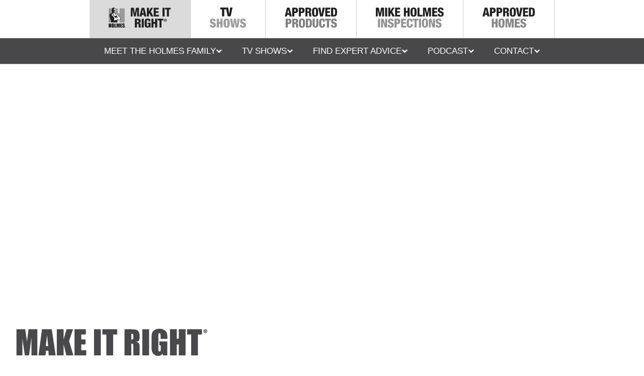

--- FILE ---
content_type: text/html; charset=UTF-8
request_url: https://makeitright.ca/video_gallery/important-garage-door-safety-tips/
body_size: 46854
content:
<!DOCTYPE html>
<!--[if IE 6]>
<html id="ie6" lang="en-US">
<![endif]-->
<!--[if IE 7]>
<html id="ie7" lang="en-US">
<![endif]-->
<!--[if IE 8]>
<html id="ie8" lang="en-US">
<![endif]-->
<!--[if !(IE 6) | !(IE 7) | !(IE 8)  ]><!-->
<html lang="en-US">
<!--<![endif]-->

<head><meta charset="UTF-8" /><script>if(navigator.userAgent.match(/MSIE|Internet Explorer/i)||navigator.userAgent.match(/Trident\/7\..*?rv:11/i)){var href=document.location.href;if(!href.match(/[?&]nowprocket/)){if(href.indexOf("?")==-1){if(href.indexOf("#")==-1){document.location.href=href+"?nowprocket=1"}else{document.location.href=href.replace("#","?nowprocket=1#")}}else{if(href.indexOf("#")==-1){document.location.href=href+"&nowprocket=1"}else{document.location.href=href.replace("#","&nowprocket=1#")}}}}</script><script>(()=>{class RocketLazyLoadScripts{constructor(){this.v="1.2.6",this.triggerEvents=["keydown","mousedown","mousemove","touchmove","touchstart","touchend","wheel"],this.userEventHandler=this.t.bind(this),this.touchStartHandler=this.i.bind(this),this.touchMoveHandler=this.o.bind(this),this.touchEndHandler=this.h.bind(this),this.clickHandler=this.u.bind(this),this.interceptedClicks=[],this.interceptedClickListeners=[],this.l(this),window.addEventListener("pageshow",(t=>{this.persisted=t.persisted,this.everythingLoaded&&this.m()})),this.CSPIssue=sessionStorage.getItem("rocketCSPIssue"),document.addEventListener("securitypolicyviolation",(t=>{this.CSPIssue||"script-src-elem"!==t.violatedDirective||"data"!==t.blockedURI||(this.CSPIssue=!0,sessionStorage.setItem("rocketCSPIssue",!0))})),document.addEventListener("DOMContentLoaded",(()=>{this.k()})),this.delayedScripts={normal:[],async:[],defer:[]},this.trash=[],this.allJQueries=[]}p(t){document.hidden?t.t():(this.triggerEvents.forEach((e=>window.addEventListener(e,t.userEventHandler,{passive:!0}))),window.addEventListener("touchstart",t.touchStartHandler,{passive:!0}),window.addEventListener("mousedown",t.touchStartHandler),document.addEventListener("visibilitychange",t.userEventHandler))}_(){this.triggerEvents.forEach((t=>window.removeEventListener(t,this.userEventHandler,{passive:!0}))),document.removeEventListener("visibilitychange",this.userEventHandler)}i(t){"HTML"!==t.target.tagName&&(window.addEventListener("touchend",this.touchEndHandler),window.addEventListener("mouseup",this.touchEndHandler),window.addEventListener("touchmove",this.touchMoveHandler,{passive:!0}),window.addEventListener("mousemove",this.touchMoveHandler),t.target.addEventListener("click",this.clickHandler),this.L(t.target,!0),this.S(t.target,"onclick","rocket-onclick"),this.C())}o(t){window.removeEventListener("touchend",this.touchEndHandler),window.removeEventListener("mouseup",this.touchEndHandler),window.removeEventListener("touchmove",this.touchMoveHandler,{passive:!0}),window.removeEventListener("mousemove",this.touchMoveHandler),t.target.removeEventListener("click",this.clickHandler),this.L(t.target,!1),this.S(t.target,"rocket-onclick","onclick"),this.M()}h(){window.removeEventListener("touchend",this.touchEndHandler),window.removeEventListener("mouseup",this.touchEndHandler),window.removeEventListener("touchmove",this.touchMoveHandler,{passive:!0}),window.removeEventListener("mousemove",this.touchMoveHandler)}u(t){t.target.removeEventListener("click",this.clickHandler),this.L(t.target,!1),this.S(t.target,"rocket-onclick","onclick"),this.interceptedClicks.push(t),t.preventDefault(),t.stopPropagation(),t.stopImmediatePropagation(),this.M()}O(){window.removeEventListener("touchstart",this.touchStartHandler,{passive:!0}),window.removeEventListener("mousedown",this.touchStartHandler),this.interceptedClicks.forEach((t=>{t.target.dispatchEvent(new MouseEvent("click",{view:t.view,bubbles:!0,cancelable:!0}))}))}l(t){EventTarget.prototype.addEventListenerWPRocketBase=EventTarget.prototype.addEventListener,EventTarget.prototype.addEventListener=function(e,i,o){"click"!==e||t.windowLoaded||i===t.clickHandler||t.interceptedClickListeners.push({target:this,func:i,options:o}),(this||window).addEventListenerWPRocketBase(e,i,o)}}L(t,e){this.interceptedClickListeners.forEach((i=>{i.target===t&&(e?t.removeEventListener("click",i.func,i.options):t.addEventListener("click",i.func,i.options))})),t.parentNode!==document.documentElement&&this.L(t.parentNode,e)}D(){return new Promise((t=>{this.P?this.M=t:t()}))}C(){this.P=!0}M(){this.P=!1}S(t,e,i){t.hasAttribute&&t.hasAttribute(e)&&(event.target.setAttribute(i,event.target.getAttribute(e)),event.target.removeAttribute(e))}t(){this._(this),"loading"===document.readyState?document.addEventListener("DOMContentLoaded",this.R.bind(this)):this.R()}k(){let t=[];document.querySelectorAll("script[type=rocketlazyloadscript][data-rocket-src]").forEach((e=>{let i=e.getAttribute("data-rocket-src");if(i&&!i.startsWith("data:")){0===i.indexOf("//")&&(i=location.protocol+i);try{const o=new URL(i).origin;o!==location.origin&&t.push({src:o,crossOrigin:e.crossOrigin||"module"===e.getAttribute("data-rocket-type")})}catch(t){}}})),t=[...new Map(t.map((t=>[JSON.stringify(t),t]))).values()],this.T(t,"preconnect")}async R(){this.lastBreath=Date.now(),this.j(this),this.F(this),this.I(),this.W(),this.q(),await this.A(this.delayedScripts.normal),await this.A(this.delayedScripts.defer),await this.A(this.delayedScripts.async);try{await this.U(),await this.H(this),await this.J()}catch(t){console.error(t)}window.dispatchEvent(new Event("rocket-allScriptsLoaded")),this.everythingLoaded=!0,this.D().then((()=>{this.O()})),this.N()}W(){document.querySelectorAll("script[type=rocketlazyloadscript]").forEach((t=>{t.hasAttribute("data-rocket-src")?t.hasAttribute("async")&&!1!==t.async?this.delayedScripts.async.push(t):t.hasAttribute("defer")&&!1!==t.defer||"module"===t.getAttribute("data-rocket-type")?this.delayedScripts.defer.push(t):this.delayedScripts.normal.push(t):this.delayedScripts.normal.push(t)}))}async B(t){if(await this.G(),!0!==t.noModule||!("noModule"in HTMLScriptElement.prototype))return new Promise((e=>{let i;function o(){(i||t).setAttribute("data-rocket-status","executed"),e()}try{if(navigator.userAgent.indexOf("Firefox/")>0||""===navigator.vendor||this.CSPIssue)i=document.createElement("script"),[...t.attributes].forEach((t=>{let e=t.nodeName;"type"!==e&&("data-rocket-type"===e&&(e="type"),"data-rocket-src"===e&&(e="src"),i.setAttribute(e,t.nodeValue))})),t.text&&(i.text=t.text),i.hasAttribute("src")?(i.addEventListener("load",o),i.addEventListener("error",(function(){i.setAttribute("data-rocket-status","failed-network"),e()})),setTimeout((()=>{i.isConnected||e()}),1)):(i.text=t.text,o()),t.parentNode.replaceChild(i,t);else{const i=t.getAttribute("data-rocket-type"),s=t.getAttribute("data-rocket-src");i?(t.type=i,t.removeAttribute("data-rocket-type")):t.removeAttribute("type"),t.addEventListener("load",o),t.addEventListener("error",(i=>{this.CSPIssue&&i.target.src.startsWith("data:")?(console.log("WPRocket: data-uri blocked by CSP -> fallback"),t.removeAttribute("src"),this.B(t).then(e)):(t.setAttribute("data-rocket-status","failed-network"),e())})),s?(t.removeAttribute("data-rocket-src"),t.src=s):t.src="data:text/javascript;base64,"+window.btoa(unescape(encodeURIComponent(t.text)))}}catch(i){t.setAttribute("data-rocket-status","failed-transform"),e()}}));t.setAttribute("data-rocket-status","skipped")}async A(t){const e=t.shift();return e&&e.isConnected?(await this.B(e),this.A(t)):Promise.resolve()}q(){this.T([...this.delayedScripts.normal,...this.delayedScripts.defer,...this.delayedScripts.async],"preload")}T(t,e){var i=document.createDocumentFragment();t.forEach((t=>{const o=t.getAttribute&&t.getAttribute("data-rocket-src")||t.src;if(o&&!o.startsWith("data:")){const s=document.createElement("link");s.href=o,s.rel=e,"preconnect"!==e&&(s.as="script"),t.getAttribute&&"module"===t.getAttribute("data-rocket-type")&&(s.crossOrigin=!0),t.crossOrigin&&(s.crossOrigin=t.crossOrigin),t.integrity&&(s.integrity=t.integrity),i.appendChild(s),this.trash.push(s)}})),document.head.appendChild(i)}j(t){let e={};function i(i,o){return e[o].eventsToRewrite.indexOf(i)>=0&&!t.everythingLoaded?"rocket-"+i:i}function o(t,o){!function(t){e[t]||(e[t]={originalFunctions:{add:t.addEventListener,remove:t.removeEventListener},eventsToRewrite:[]},t.addEventListener=function(){arguments[0]=i(arguments[0],t),e[t].originalFunctions.add.apply(t,arguments)},t.removeEventListener=function(){arguments[0]=i(arguments[0],t),e[t].originalFunctions.remove.apply(t,arguments)})}(t),e[t].eventsToRewrite.push(o)}function s(e,i){let o=e[i];e[i]=null,Object.defineProperty(e,i,{get:()=>o||function(){},set(s){t.everythingLoaded?o=s:e["rocket"+i]=o=s}})}o(document,"DOMContentLoaded"),o(window,"DOMContentLoaded"),o(window,"load"),o(window,"pageshow"),o(document,"readystatechange"),s(document,"onreadystatechange"),s(window,"onload"),s(window,"onpageshow");try{Object.defineProperty(document,"readyState",{get:()=>t.rocketReadyState,set(e){t.rocketReadyState=e},configurable:!0}),document.readyState="loading"}catch(t){console.log("WPRocket DJE readyState conflict, bypassing")}}F(t){let e;function i(e){return t.everythingLoaded?e:e.split(" ").map((t=>"load"===t||0===t.indexOf("load.")?"rocket-jquery-load":t)).join(" ")}function o(o){function s(t){const e=o.fn[t];o.fn[t]=o.fn.init.prototype[t]=function(){return this[0]===window&&("string"==typeof arguments[0]||arguments[0]instanceof String?arguments[0]=i(arguments[0]):"object"==typeof arguments[0]&&Object.keys(arguments[0]).forEach((t=>{const e=arguments[0][t];delete arguments[0][t],arguments[0][i(t)]=e}))),e.apply(this,arguments),this}}o&&o.fn&&!t.allJQueries.includes(o)&&(o.fn.ready=o.fn.init.prototype.ready=function(e){return t.domReadyFired?e.bind(document)(o):document.addEventListener("rocket-DOMContentLoaded",(()=>e.bind(document)(o))),o([])},s("on"),s("one"),t.allJQueries.push(o)),e=o}o(window.jQuery),Object.defineProperty(window,"jQuery",{get:()=>e,set(t){o(t)}})}async H(t){const e=document.querySelector("script[data-webpack]");e&&(await async function(){return new Promise((t=>{e.addEventListener("load",t),e.addEventListener("error",t)}))}(),await t.K(),await t.H(t))}async U(){this.domReadyFired=!0;try{document.readyState="interactive"}catch(t){}await this.G(),document.dispatchEvent(new Event("rocket-readystatechange")),await this.G(),document.rocketonreadystatechange&&document.rocketonreadystatechange(),await this.G(),document.dispatchEvent(new Event("rocket-DOMContentLoaded")),await this.G(),window.dispatchEvent(new Event("rocket-DOMContentLoaded"))}async J(){try{document.readyState="complete"}catch(t){}await this.G(),document.dispatchEvent(new Event("rocket-readystatechange")),await this.G(),document.rocketonreadystatechange&&document.rocketonreadystatechange(),await this.G(),window.dispatchEvent(new Event("rocket-load")),await this.G(),window.rocketonload&&window.rocketonload(),await this.G(),this.allJQueries.forEach((t=>t(window).trigger("rocket-jquery-load"))),await this.G();const t=new Event("rocket-pageshow");t.persisted=this.persisted,window.dispatchEvent(t),await this.G(),window.rocketonpageshow&&window.rocketonpageshow({persisted:this.persisted}),this.windowLoaded=!0}m(){document.onreadystatechange&&document.onreadystatechange(),window.onload&&window.onload(),window.onpageshow&&window.onpageshow({persisted:this.persisted})}I(){const t=new Map;document.write=document.writeln=function(e){const i=document.currentScript;i||console.error("WPRocket unable to document.write this: "+e);const o=document.createRange(),s=i.parentElement;let n=t.get(i);void 0===n&&(n=i.nextSibling,t.set(i,n));const c=document.createDocumentFragment();o.setStart(c,0),c.appendChild(o.createContextualFragment(e)),s.insertBefore(c,n)}}async G(){Date.now()-this.lastBreath>45&&(await this.K(),this.lastBreath=Date.now())}async K(){return document.hidden?new Promise((t=>setTimeout(t))):new Promise((t=>requestAnimationFrame(t)))}N(){this.trash.forEach((t=>t.remove()))}static run(){const t=new RocketLazyLoadScripts;t.p(t)}}RocketLazyLoadScripts.run()})();</script>

  

      
  <meta http-equiv="X-UA-Compatible" content="IE=edge">
  <link rel="pingback" href="https://makeitright.ca/xmlrpc.php" />

    <!--[if lt IE 9]>
    <script src="https://makeitright.ca/wp-content/themes/Holmesgroup/js/html5.js" type="text/javascript"></script>
    <![endif]-->

  <script type="rocketlazyloadscript" data-rocket-type="text/javascript">
    document.documentElement.className = 'js';
  </script>
  
  <meta name='robots' content='index, follow, max-image-preview:large, max-snippet:-1, max-video-preview:-1' />

	<!-- This site is optimized with the Yoast SEO plugin v24.3 - https://yoast.com/wordpress/plugins/seo/ -->
	<title>Important Garage Door Safety Tips! - Make It Right®</title><link rel="preload" data-rocket-preload as="style" href="https://fonts.googleapis.com/css?family=Open%20Sans%3A300italic%2C400italic%2C600italic%2C700italic%2C800italic%2C400%2C300%2C600%2C700%2C800&#038;subset=cyrillic%2Ccyrillic-ext%2Cgreek%2Cgreek-ext%2Chebrew%2Clatin%2Clatin-ext%2Cvietnamese&#038;display=swap" /><link rel="stylesheet" href="https://fonts.googleapis.com/css?family=Open%20Sans%3A300italic%2C400italic%2C600italic%2C700italic%2C800italic%2C400%2C300%2C600%2C700%2C800&#038;subset=cyrillic%2Ccyrillic-ext%2Cgreek%2Cgreek-ext%2Chebrew%2Clatin%2Clatin-ext%2Cvietnamese&#038;display=swap" media="print" onload="this.media='all'" /><noscript><link rel="stylesheet" href="https://fonts.googleapis.com/css?family=Open%20Sans%3A300italic%2C400italic%2C600italic%2C700italic%2C800italic%2C400%2C300%2C600%2C700%2C800&#038;subset=cyrillic%2Ccyrillic-ext%2Cgreek%2Cgreek-ext%2Chebrew%2Clatin%2Clatin-ext%2Cvietnamese&#038;display=swap" /></noscript>
	<link rel="canonical" href="https://makeitright.ca/video_gallery/important-garage-door-safety-tips/" />
	<meta property="og:locale" content="en_US" />
	<meta property="og:type" content="article" />
	<meta property="og:title" content="Important Garage Door Safety Tips! - Make It Right®" />
	<meta property="og:description" content="Mike Holmes talks to garage door professional Chad from Canadian Door Doctor about the many dangers of garage doors and how to stop them before something bad happens to your or your loved ones. Many homeowners are unaware of how dangerous garage doors are, so Mike and Chad discuss some horror stories that they both [&hellip;]" />
	<meta property="og:url" content="https://makeitright.ca/video_gallery/important-garage-door-safety-tips/" />
	<meta property="og:site_name" content="Make It Right®" />
	<meta property="og:image" content="https://makeitright.ca/wp-content/uploads/2020/05/maxresdefault.jpg" />
	<meta property="og:image:width" content="1280" />
	<meta property="og:image:height" content="720" />
	<meta property="og:image:type" content="image/jpeg" />
	<meta name="twitter:card" content="summary_large_image" />
	<script type="application/ld+json" class="yoast-schema-graph">{"@context":"https://schema.org","@graph":[{"@type":"WebPage","@id":"https://makeitright.ca/video_gallery/important-garage-door-safety-tips/","url":"https://makeitright.ca/video_gallery/important-garage-door-safety-tips/","name":"Important Garage Door Safety Tips! - Make It Right®","isPartOf":{"@id":"https://makeitright.ca/#website"},"primaryImageOfPage":{"@id":"https://makeitright.ca/video_gallery/important-garage-door-safety-tips/#primaryimage"},"image":{"@id":"https://makeitright.ca/video_gallery/important-garage-door-safety-tips/#primaryimage"},"thumbnailUrl":"https://makeitright.ca/wp-content/uploads/2020/05/maxresdefault.jpg","datePublished":"2020-07-10T15:38:10+00:00","dateModified":"2020-07-10T15:38:10+00:00","breadcrumb":{"@id":"https://makeitright.ca/video_gallery/important-garage-door-safety-tips/#breadcrumb"},"inLanguage":"en-US","potentialAction":[{"@type":"ReadAction","target":["https://makeitright.ca/video_gallery/important-garage-door-safety-tips/"]}]},{"@type":"ImageObject","inLanguage":"en-US","@id":"https://makeitright.ca/video_gallery/important-garage-door-safety-tips/#primaryimage","url":"https://makeitright.ca/wp-content/uploads/2020/05/maxresdefault.jpg","contentUrl":"https://makeitright.ca/wp-content/uploads/2020/05/maxresdefault.jpg","width":1280,"height":720,"caption":"Post Pandemic Home"},{"@type":"BreadcrumbList","@id":"https://makeitright.ca/video_gallery/important-garage-door-safety-tips/#breadcrumb","itemListElement":[{"@type":"ListItem","position":1,"name":"Home","item":"https://makeitright.ca/"},{"@type":"ListItem","position":2,"name":"Important Garage Door Safety Tips!"}]},{"@type":"WebSite","@id":"https://makeitright.ca/#website","url":"https://makeitright.ca/","name":"Make It Right®","description":"All About Mike Holmes | News, Articles, TV","publisher":{"@id":"https://makeitright.ca/#organization"},"potentialAction":[{"@type":"SearchAction","target":{"@type":"EntryPoint","urlTemplate":"https://makeitright.ca/?s={search_term_string}"},"query-input":{"@type":"PropertyValueSpecification","valueRequired":true,"valueName":"search_term_string"}}],"inLanguage":"en-US"},{"@type":"Organization","@id":"https://makeitright.ca/#organization","name":"The Holmes Group","url":"https://makeitright.ca/","logo":{"@type":"ImageObject","inLanguage":"en-US","@id":"https://makeitright.ca/#/schema/logo/image/","url":"https://makeitright.ca/wp-content/uploads/2017/08/makeitright_03.svg","contentUrl":"https://makeitright.ca/wp-content/uploads/2017/08/makeitright_03.svg","width":1,"height":1,"caption":"The Holmes Group"},"image":{"@id":"https://makeitright.ca/#/schema/logo/image/"}}]}</script>
	<!-- / Yoast SEO plugin. -->


<link rel='dns-prefetch' href='//maxcdn.bootstrapcdn.com' />
<link rel='dns-prefetch' href='//fonts.googleapis.com' />
<link href='https://fonts.gstatic.com' crossorigin rel='preconnect' />
<link rel="alternate" type="application/rss+xml" title="Make It Right® &raquo; Feed" href="https://makeitright.ca/feed/" />
<meta content="Holmesgroup Child v.0.1.1" name="generator"/><link rel='stylesheet' id='sbi_styles-css' href='https://makeitright.ca/wp-content/cache/background-css/makeitright.ca/wp-content/plugins/instagram-feed/css/sbi-styles.min.css?ver=6.3.1&wpr_t=1768554843' type='text/css' media='all' />
<link rel='stylesheet' id='wp-block-library-css' href='https://makeitright.ca/wp-includes/css/dist/block-library/style.min.css?ver=6.5.7' type='text/css' media='all' />
<style id='wp-block-library-theme-inline-css' type='text/css'>
.wp-block-audio figcaption{color:#555;font-size:13px;text-align:center}.is-dark-theme .wp-block-audio figcaption{color:#ffffffa6}.wp-block-audio{margin:0 0 1em}.wp-block-code{border:1px solid #ccc;border-radius:4px;font-family:Menlo,Consolas,monaco,monospace;padding:.8em 1em}.wp-block-embed figcaption{color:#555;font-size:13px;text-align:center}.is-dark-theme .wp-block-embed figcaption{color:#ffffffa6}.wp-block-embed{margin:0 0 1em}.blocks-gallery-caption{color:#555;font-size:13px;text-align:center}.is-dark-theme .blocks-gallery-caption{color:#ffffffa6}.wp-block-image figcaption{color:#555;font-size:13px;text-align:center}.is-dark-theme .wp-block-image figcaption{color:#ffffffa6}.wp-block-image{margin:0 0 1em}.wp-block-pullquote{border-bottom:4px solid;border-top:4px solid;color:currentColor;margin-bottom:1.75em}.wp-block-pullquote cite,.wp-block-pullquote footer,.wp-block-pullquote__citation{color:currentColor;font-size:.8125em;font-style:normal;text-transform:uppercase}.wp-block-quote{border-left:.25em solid;margin:0 0 1.75em;padding-left:1em}.wp-block-quote cite,.wp-block-quote footer{color:currentColor;font-size:.8125em;font-style:normal;position:relative}.wp-block-quote.has-text-align-right{border-left:none;border-right:.25em solid;padding-left:0;padding-right:1em}.wp-block-quote.has-text-align-center{border:none;padding-left:0}.wp-block-quote.is-large,.wp-block-quote.is-style-large,.wp-block-quote.is-style-plain{border:none}.wp-block-search .wp-block-search__label{font-weight:700}.wp-block-search__button{border:1px solid #ccc;padding:.375em .625em}:where(.wp-block-group.has-background){padding:1.25em 2.375em}.wp-block-separator.has-css-opacity{opacity:.4}.wp-block-separator{border:none;border-bottom:2px solid;margin-left:auto;margin-right:auto}.wp-block-separator.has-alpha-channel-opacity{opacity:1}.wp-block-separator:not(.is-style-wide):not(.is-style-dots){width:100px}.wp-block-separator.has-background:not(.is-style-dots){border-bottom:none;height:1px}.wp-block-separator.has-background:not(.is-style-wide):not(.is-style-dots){height:2px}.wp-block-table{margin:0 0 1em}.wp-block-table td,.wp-block-table th{word-break:normal}.wp-block-table figcaption{color:#555;font-size:13px;text-align:center}.is-dark-theme .wp-block-table figcaption{color:#ffffffa6}.wp-block-video figcaption{color:#555;font-size:13px;text-align:center}.is-dark-theme .wp-block-video figcaption{color:#ffffffa6}.wp-block-video{margin:0 0 1em}.wp-block-template-part.has-background{margin-bottom:0;margin-top:0;padding:1.25em 2.375em}
</style>
<style id='global-styles-inline-css' type='text/css'>
body{--wp--preset--color--black: #000000;--wp--preset--color--cyan-bluish-gray: #abb8c3;--wp--preset--color--white: #ffffff;--wp--preset--color--pale-pink: #f78da7;--wp--preset--color--vivid-red: #cf2e2e;--wp--preset--color--luminous-vivid-orange: #ff6900;--wp--preset--color--luminous-vivid-amber: #fcb900;--wp--preset--color--light-green-cyan: #7bdcb5;--wp--preset--color--vivid-green-cyan: #00d084;--wp--preset--color--pale-cyan-blue: #8ed1fc;--wp--preset--color--vivid-cyan-blue: #0693e3;--wp--preset--color--vivid-purple: #9b51e0;--wp--preset--gradient--vivid-cyan-blue-to-vivid-purple: linear-gradient(135deg,rgba(6,147,227,1) 0%,rgb(155,81,224) 100%);--wp--preset--gradient--light-green-cyan-to-vivid-green-cyan: linear-gradient(135deg,rgb(122,220,180) 0%,rgb(0,208,130) 100%);--wp--preset--gradient--luminous-vivid-amber-to-luminous-vivid-orange: linear-gradient(135deg,rgba(252,185,0,1) 0%,rgba(255,105,0,1) 100%);--wp--preset--gradient--luminous-vivid-orange-to-vivid-red: linear-gradient(135deg,rgba(255,105,0,1) 0%,rgb(207,46,46) 100%);--wp--preset--gradient--very-light-gray-to-cyan-bluish-gray: linear-gradient(135deg,rgb(238,238,238) 0%,rgb(169,184,195) 100%);--wp--preset--gradient--cool-to-warm-spectrum: linear-gradient(135deg,rgb(74,234,220) 0%,rgb(151,120,209) 20%,rgb(207,42,186) 40%,rgb(238,44,130) 60%,rgb(251,105,98) 80%,rgb(254,248,76) 100%);--wp--preset--gradient--blush-light-purple: linear-gradient(135deg,rgb(255,206,236) 0%,rgb(152,150,240) 100%);--wp--preset--gradient--blush-bordeaux: linear-gradient(135deg,rgb(254,205,165) 0%,rgb(254,45,45) 50%,rgb(107,0,62) 100%);--wp--preset--gradient--luminous-dusk: linear-gradient(135deg,rgb(255,203,112) 0%,rgb(199,81,192) 50%,rgb(65,88,208) 100%);--wp--preset--gradient--pale-ocean: linear-gradient(135deg,rgb(255,245,203) 0%,rgb(182,227,212) 50%,rgb(51,167,181) 100%);--wp--preset--gradient--electric-grass: linear-gradient(135deg,rgb(202,248,128) 0%,rgb(113,206,126) 100%);--wp--preset--gradient--midnight: linear-gradient(135deg,rgb(2,3,129) 0%,rgb(40,116,252) 100%);--wp--preset--font-size--small: 13px;--wp--preset--font-size--medium: 20px;--wp--preset--font-size--large: 36px;--wp--preset--font-size--x-large: 42px;--wp--preset--spacing--20: 0.44rem;--wp--preset--spacing--30: 0.67rem;--wp--preset--spacing--40: 1rem;--wp--preset--spacing--50: 1.5rem;--wp--preset--spacing--60: 2.25rem;--wp--preset--spacing--70: 3.38rem;--wp--preset--spacing--80: 5.06rem;--wp--preset--shadow--natural: 6px 6px 9px rgba(0, 0, 0, 0.2);--wp--preset--shadow--deep: 12px 12px 50px rgba(0, 0, 0, 0.4);--wp--preset--shadow--sharp: 6px 6px 0px rgba(0, 0, 0, 0.2);--wp--preset--shadow--outlined: 6px 6px 0px -3px rgba(255, 255, 255, 1), 6px 6px rgba(0, 0, 0, 1);--wp--preset--shadow--crisp: 6px 6px 0px rgba(0, 0, 0, 1);}body { margin: 0;--wp--style--global--content-size: 823px;--wp--style--global--wide-size: 1080px; }.wp-site-blocks > .alignleft { float: left; margin-right: 2em; }.wp-site-blocks > .alignright { float: right; margin-left: 2em; }.wp-site-blocks > .aligncenter { justify-content: center; margin-left: auto; margin-right: auto; }:where(.is-layout-flex){gap: 0.5em;}:where(.is-layout-grid){gap: 0.5em;}body .is-layout-flow > .alignleft{float: left;margin-inline-start: 0;margin-inline-end: 2em;}body .is-layout-flow > .alignright{float: right;margin-inline-start: 2em;margin-inline-end: 0;}body .is-layout-flow > .aligncenter{margin-left: auto !important;margin-right: auto !important;}body .is-layout-constrained > .alignleft{float: left;margin-inline-start: 0;margin-inline-end: 2em;}body .is-layout-constrained > .alignright{float: right;margin-inline-start: 2em;margin-inline-end: 0;}body .is-layout-constrained > .aligncenter{margin-left: auto !important;margin-right: auto !important;}body .is-layout-constrained > :where(:not(.alignleft):not(.alignright):not(.alignfull)){max-width: var(--wp--style--global--content-size);margin-left: auto !important;margin-right: auto !important;}body .is-layout-constrained > .alignwide{max-width: var(--wp--style--global--wide-size);}body .is-layout-flex{display: flex;}body .is-layout-flex{flex-wrap: wrap;align-items: center;}body .is-layout-flex > *{margin: 0;}body .is-layout-grid{display: grid;}body .is-layout-grid > *{margin: 0;}body{padding-top: 0px;padding-right: 0px;padding-bottom: 0px;padding-left: 0px;}a:where(:not(.wp-element-button)){text-decoration: underline;}.wp-element-button, .wp-block-button__link{background-color: #32373c;border-width: 0;color: #fff;font-family: inherit;font-size: inherit;line-height: inherit;padding: calc(0.667em + 2px) calc(1.333em + 2px);text-decoration: none;}.has-black-color{color: var(--wp--preset--color--black) !important;}.has-cyan-bluish-gray-color{color: var(--wp--preset--color--cyan-bluish-gray) !important;}.has-white-color{color: var(--wp--preset--color--white) !important;}.has-pale-pink-color{color: var(--wp--preset--color--pale-pink) !important;}.has-vivid-red-color{color: var(--wp--preset--color--vivid-red) !important;}.has-luminous-vivid-orange-color{color: var(--wp--preset--color--luminous-vivid-orange) !important;}.has-luminous-vivid-amber-color{color: var(--wp--preset--color--luminous-vivid-amber) !important;}.has-light-green-cyan-color{color: var(--wp--preset--color--light-green-cyan) !important;}.has-vivid-green-cyan-color{color: var(--wp--preset--color--vivid-green-cyan) !important;}.has-pale-cyan-blue-color{color: var(--wp--preset--color--pale-cyan-blue) !important;}.has-vivid-cyan-blue-color{color: var(--wp--preset--color--vivid-cyan-blue) !important;}.has-vivid-purple-color{color: var(--wp--preset--color--vivid-purple) !important;}.has-black-background-color{background-color: var(--wp--preset--color--black) !important;}.has-cyan-bluish-gray-background-color{background-color: var(--wp--preset--color--cyan-bluish-gray) !important;}.has-white-background-color{background-color: var(--wp--preset--color--white) !important;}.has-pale-pink-background-color{background-color: var(--wp--preset--color--pale-pink) !important;}.has-vivid-red-background-color{background-color: var(--wp--preset--color--vivid-red) !important;}.has-luminous-vivid-orange-background-color{background-color: var(--wp--preset--color--luminous-vivid-orange) !important;}.has-luminous-vivid-amber-background-color{background-color: var(--wp--preset--color--luminous-vivid-amber) !important;}.has-light-green-cyan-background-color{background-color: var(--wp--preset--color--light-green-cyan) !important;}.has-vivid-green-cyan-background-color{background-color: var(--wp--preset--color--vivid-green-cyan) !important;}.has-pale-cyan-blue-background-color{background-color: var(--wp--preset--color--pale-cyan-blue) !important;}.has-vivid-cyan-blue-background-color{background-color: var(--wp--preset--color--vivid-cyan-blue) !important;}.has-vivid-purple-background-color{background-color: var(--wp--preset--color--vivid-purple) !important;}.has-black-border-color{border-color: var(--wp--preset--color--black) !important;}.has-cyan-bluish-gray-border-color{border-color: var(--wp--preset--color--cyan-bluish-gray) !important;}.has-white-border-color{border-color: var(--wp--preset--color--white) !important;}.has-pale-pink-border-color{border-color: var(--wp--preset--color--pale-pink) !important;}.has-vivid-red-border-color{border-color: var(--wp--preset--color--vivid-red) !important;}.has-luminous-vivid-orange-border-color{border-color: var(--wp--preset--color--luminous-vivid-orange) !important;}.has-luminous-vivid-amber-border-color{border-color: var(--wp--preset--color--luminous-vivid-amber) !important;}.has-light-green-cyan-border-color{border-color: var(--wp--preset--color--light-green-cyan) !important;}.has-vivid-green-cyan-border-color{border-color: var(--wp--preset--color--vivid-green-cyan) !important;}.has-pale-cyan-blue-border-color{border-color: var(--wp--preset--color--pale-cyan-blue) !important;}.has-vivid-cyan-blue-border-color{border-color: var(--wp--preset--color--vivid-cyan-blue) !important;}.has-vivid-purple-border-color{border-color: var(--wp--preset--color--vivid-purple) !important;}.has-vivid-cyan-blue-to-vivid-purple-gradient-background{background: var(--wp--preset--gradient--vivid-cyan-blue-to-vivid-purple) !important;}.has-light-green-cyan-to-vivid-green-cyan-gradient-background{background: var(--wp--preset--gradient--light-green-cyan-to-vivid-green-cyan) !important;}.has-luminous-vivid-amber-to-luminous-vivid-orange-gradient-background{background: var(--wp--preset--gradient--luminous-vivid-amber-to-luminous-vivid-orange) !important;}.has-luminous-vivid-orange-to-vivid-red-gradient-background{background: var(--wp--preset--gradient--luminous-vivid-orange-to-vivid-red) !important;}.has-very-light-gray-to-cyan-bluish-gray-gradient-background{background: var(--wp--preset--gradient--very-light-gray-to-cyan-bluish-gray) !important;}.has-cool-to-warm-spectrum-gradient-background{background: var(--wp--preset--gradient--cool-to-warm-spectrum) !important;}.has-blush-light-purple-gradient-background{background: var(--wp--preset--gradient--blush-light-purple) !important;}.has-blush-bordeaux-gradient-background{background: var(--wp--preset--gradient--blush-bordeaux) !important;}.has-luminous-dusk-gradient-background{background: var(--wp--preset--gradient--luminous-dusk) !important;}.has-pale-ocean-gradient-background{background: var(--wp--preset--gradient--pale-ocean) !important;}.has-electric-grass-gradient-background{background: var(--wp--preset--gradient--electric-grass) !important;}.has-midnight-gradient-background{background: var(--wp--preset--gradient--midnight) !important;}.has-small-font-size{font-size: var(--wp--preset--font-size--small) !important;}.has-medium-font-size{font-size: var(--wp--preset--font-size--medium) !important;}.has-large-font-size{font-size: var(--wp--preset--font-size--large) !important;}.has-x-large-font-size{font-size: var(--wp--preset--font-size--x-large) !important;}
.wp-block-navigation a:where(:not(.wp-element-button)){color: inherit;}
:where(.wp-block-post-template.is-layout-flex){gap: 1.25em;}:where(.wp-block-post-template.is-layout-grid){gap: 1.25em;}
:where(.wp-block-columns.is-layout-flex){gap: 2em;}:where(.wp-block-columns.is-layout-grid){gap: 2em;}
.wp-block-pullquote{font-size: 1.5em;line-height: 1.6;}
</style>
<link rel='stylesheet' id='ctf_styles-css' href='https://makeitright.ca/wp-content/plugins/custom-twitter-feeds/css/ctf-styles.min.css?ver=2.2.2' type='text/css' media='all' />
<link rel='stylesheet' id='cff-css' href='https://makeitright.ca/wp-content/cache/background-css/makeitright.ca/wp-content/plugins/custom-facebook-feed/assets/css/cff-style.min.css?ver=4.2.4&wpr_t=1768554843' type='text/css' media='all' />
<link data-minify="1" rel='stylesheet' id='sb-font-awesome-css' href='https://makeitright.ca/wp-content/cache/min/1/font-awesome/4.7.0/css/font-awesome.min.css?ver=1759162266' type='text/css' media='all' />

<style id='divi-style-parent-inline-inline-css' type='text/css'>
/*!
Theme Name: Divi
Theme URI: http://www.elegantthemes.com/gallery/divi/
Version: 4.21.0
Description: Smart. Flexible. Beautiful. Divi is the most powerful theme in our collection.
Author: Elegant Themes
Author URI: http://www.elegantthemes.com
License: GNU General Public License v2
License URI: http://www.gnu.org/licenses/gpl-2.0.html
*/

a,abbr,acronym,address,applet,b,big,blockquote,body,center,cite,code,dd,del,dfn,div,dl,dt,em,fieldset,font,form,h1,h2,h3,h4,h5,h6,html,i,iframe,img,ins,kbd,label,legend,li,object,ol,p,pre,q,s,samp,small,span,strike,strong,sub,sup,tt,u,ul,var{margin:0;padding:0;border:0;outline:0;font-size:100%;-ms-text-size-adjust:100%;-webkit-text-size-adjust:100%;vertical-align:baseline;background:transparent}body{line-height:1}ol,ul{list-style:none}blockquote,q{quotes:none}blockquote:after,blockquote:before,q:after,q:before{content:"";content:none}blockquote{margin:20px 0 30px;border-left:5px solid;padding-left:20px}:focus{outline:0}del{text-decoration:line-through}pre{overflow:auto;padding:10px}figure{margin:0}table{border-collapse:collapse;border-spacing:0}article,aside,footer,header,hgroup,nav,section{display:block}body{font-family:Open Sans,Arial,sans-serif;font-size:14px;color:#666;background-color:#fff;line-height:1.7em;font-weight:500;-webkit-font-smoothing:antialiased;-moz-osx-font-smoothing:grayscale}body.page-template-page-template-blank-php #page-container{padding-top:0!important}body.et_cover_background{background-size:cover!important;background-position:top!important;background-repeat:no-repeat!important;background-attachment:fixed}a{color:#2ea3f2}a,a:hover{text-decoration:none}p{padding-bottom:1em}p:not(.has-background):last-of-type{padding-bottom:0}p.et_normal_padding{padding-bottom:1em}strong{font-weight:700}cite,em,i{font-style:italic}code,pre{font-family:Courier New,monospace;margin-bottom:10px}ins{text-decoration:none}sub,sup{height:0;line-height:1;position:relative;vertical-align:baseline}sup{bottom:.8em}sub{top:.3em}dl{margin:0 0 1.5em}dl dt{font-weight:700}dd{margin-left:1.5em}blockquote p{padding-bottom:0}embed,iframe,object,video{max-width:100%}h1,h2,h3,h4,h5,h6{color:#333;padding-bottom:10px;line-height:1em;font-weight:500}h1 a,h2 a,h3 a,h4 a,h5 a,h6 a{color:inherit}h1{font-size:30px}h2{font-size:26px}h3{font-size:22px}h4{font-size:18px}h5{font-size:16px}h6{font-size:14px}input{-webkit-appearance:none}input[type=checkbox]{-webkit-appearance:checkbox}input[type=radio]{-webkit-appearance:radio}input.text,input.title,input[type=email],input[type=password],input[type=tel],input[type=text],select,textarea{background-color:#fff;border:1px solid #bbb;padding:2px;color:#4e4e4e}input.text:focus,input.title:focus,input[type=text]:focus,select:focus,textarea:focus{border-color:#2d3940;color:#3e3e3e}input.text,input.title,input[type=text],select,textarea{margin:0}textarea{padding:4px}button,input,select,textarea{font-family:inherit}img{max-width:100%;height:auto}.clear{clear:both}br.clear{margin:0;padding:0}.pagination{clear:both}#et_search_icon:hover,.et-social-icon a:hover,.et_password_protected_form .et_submit_button,.form-submit .et_pb_buttontton.alt.disabled,.nav-single a,.posted_in a{color:#2ea3f2}.et-search-form,blockquote{border-color:#2ea3f2}#main-content{background-color:#fff}.container{width:80%;max-width:1080px;margin:auto;position:relative}body:not(.et-tb) #main-content .container,body:not(.et-tb-has-header) #main-content .container{padding-top:58px}.et_full_width_page #main-content .container:before{display:none}.main_title{margin-bottom:20px}.et_password_protected_form .et_submit_button:hover,.form-submit .et_pb_button:hover{background:rgba(0,0,0,.05)}.et_button_icon_visible .et_pb_button{padding-right:2em;padding-left:.7em}.et_button_icon_visible .et_pb_button:after{opacity:1;margin-left:0}.et_button_left .et_pb_button:hover:after{left:.15em}.et_button_left .et_pb_button:after{margin-left:0;left:1em}.et_button_icon_visible.et_button_left .et_pb_button,.et_button_left .et_pb_button:hover,.et_button_left .et_pb_module .et_pb_button:hover{padding-left:2em;padding-right:.7em}.et_button_icon_visible.et_button_left .et_pb_button:after,.et_button_left .et_pb_button:hover:after{left:.15em}.et_password_protected_form .et_submit_button:hover,.form-submit .et_pb_button:hover{padding:.3em 1em}.et_button_no_icon .et_pb_button:after{display:none}.et_button_no_icon.et_button_icon_visible.et_button_left .et_pb_button,.et_button_no_icon.et_button_left .et_pb_button:hover,.et_button_no_icon .et_pb_button,.et_button_no_icon .et_pb_button:hover{padding:.3em 1em!important}.et_button_custom_icon .et_pb_button:after{line-height:1.7em}.et_button_custom_icon.et_button_icon_visible .et_pb_button:after,.et_button_custom_icon .et_pb_button:hover:after{margin-left:.3em}#left-area .post_format-post-format-gallery .wp-block-gallery:first-of-type{padding:0;margin-bottom:-16px}.entry-content table:not(.variations){border:1px solid #eee;margin:0 0 15px;text-align:left;width:100%}.entry-content thead th,.entry-content tr th{color:#555;font-weight:700;padding:9px 24px}.entry-content tr td{border-top:1px solid #eee;padding:6px 24px}#left-area ul,.entry-content ul,.et-l--body ul,.et-l--footer ul,.et-l--header ul{list-style-type:disc;padding:0 0 23px 1em;line-height:26px}#left-area ol,.entry-content ol,.et-l--body ol,.et-l--footer ol,.et-l--header ol{list-style-type:decimal;list-style-position:inside;padding:0 0 23px;line-height:26px}#left-area ul li ul,.entry-content ul li ol{padding:2px 0 2px 20px}#left-area ol li ul,.entry-content ol li ol,.et-l--body ol li ol,.et-l--footer ol li ol,.et-l--header ol li ol{padding:2px 0 2px 35px}#left-area ul.wp-block-gallery{display:-webkit-box;display:-ms-flexbox;display:flex;-ms-flex-wrap:wrap;flex-wrap:wrap;list-style-type:none;padding:0}#left-area ul.products{padding:0!important;line-height:1.7!important;list-style:none!important}.gallery-item a{display:block}.gallery-caption,.gallery-item a{width:90%}#wpadminbar{z-index:100001}#left-area .post-meta{font-size:14px;padding-bottom:15px}#left-area .post-meta a{text-decoration:none;color:#666}#left-area .et_featured_image{padding-bottom:7px}.single .post{padding-bottom:25px}body.single .et_audio_content{margin-bottom:-6px}.nav-single a{text-decoration:none;color:#2ea3f2;font-size:14px;font-weight:400}.nav-previous{float:left}.nav-next{float:right}.et_password_protected_form p input{background-color:#eee;border:none!important;width:100%!important;border-radius:0!important;font-size:14px;color:#999!important;padding:16px!important;-webkit-box-sizing:border-box;box-sizing:border-box}.et_password_protected_form label{display:none}.et_password_protected_form .et_submit_button{font-family:inherit;display:block;float:right;margin:8px auto 0;cursor:pointer}.post-password-required p.nocomments.container{max-width:100%}.post-password-required p.nocomments.container:before{display:none}.aligncenter,div.post .new-post .aligncenter{display:block;margin-left:auto;margin-right:auto}.wp-caption{border:1px solid #ddd;text-align:center;background-color:#f3f3f3;margin-bottom:10px;max-width:96%;padding:8px}.wp-caption.alignleft{margin:0 30px 20px 0}.wp-caption.alignright{margin:0 0 20px 30px}.wp-caption img{margin:0;padding:0;border:0}.wp-caption p.wp-caption-text{font-size:12px;padding:0 4px 5px;margin:0}.alignright{float:right}.alignleft{float:left}img.alignleft{display:inline;float:left;margin-right:15px}img.alignright{display:inline;float:right;margin-left:15px}.page.et_pb_pagebuilder_layout #main-content{background-color:transparent}body #main-content .et_builder_inner_content>h1,body #main-content .et_builder_inner_content>h2,body #main-content .et_builder_inner_content>h3,body #main-content .et_builder_inner_content>h4,body #main-content .et_builder_inner_content>h5,body #main-content .et_builder_inner_content>h6{line-height:1.4em}body #main-content .et_builder_inner_content>p{line-height:1.7em}.wp-block-pullquote{margin:20px 0 30px}.wp-block-pullquote.has-background blockquote{border-left:none}.wp-block-group.has-background{padding:1.5em 1.5em .5em}@media (min-width:981px){#left-area{width:79.125%;padding-bottom:23px}#main-content .container:before{content:"";position:absolute;top:0;height:100%;width:1px;background-color:#e2e2e2}.et_full_width_page #left-area,.et_no_sidebar #left-area{float:none;width:100%!important}.et_full_width_page #left-area{padding-bottom:0}.et_no_sidebar #main-content .container:before{display:none}}@media (max-width:980px){#page-container{padding-top:80px}.et-tb #page-container,.et-tb-has-header #page-container{padding-top:0!important}#left-area,#sidebar{width:100%!important}#main-content .container:before{display:none!important}.et_full_width_page .et_gallery_item:nth-child(4n+1){clear:none}}@media print{#page-container{padding-top:0!important}}#wp-admin-bar-et-use-visual-builder a:before{font-family:ETmodules!important;content:"\e625";font-size:30px!important;width:28px;margin-top:-3px;color:#974df3!important}#wp-admin-bar-et-use-visual-builder:hover a:before{color:#fff!important}#wp-admin-bar-et-use-visual-builder:hover a,#wp-admin-bar-et-use-visual-builder a:hover{transition:background-color .5s ease;-webkit-transition:background-color .5s ease;-moz-transition:background-color .5s ease;background-color:#7e3bd0!important;color:#fff!important}* html .clearfix,:first-child+html .clearfix{zoom:1}.iphone .et_pb_section_video_bg video::-webkit-media-controls-start-playback-button{display:none!important;-webkit-appearance:none}.et_mobile_device .et_pb_section_parallax .et_pb_parallax_css{background-attachment:scroll}.et-social-facebook a.icon:before{content:"\e093"}.et-social-twitter a.icon:before{content:"\e094"}.et-social-google-plus a.icon:before{content:"\e096"}.et-social-instagram a.icon:before{content:"\e09a"}.et-social-rss a.icon:before{content:"\e09e"}.ai1ec-single-event:after{content:" ";display:table;clear:both}.evcal_event_details .evcal_evdata_cell .eventon_details_shading_bot.eventon_details_shading_bot{z-index:3}.wp-block-divi-layout{margin-bottom:1em}*{-webkit-box-sizing:border-box;box-sizing:border-box}#et-info-email:before,#et-info-phone:before,#et_search_icon:before,.comment-reply-link:after,.et-cart-info span:before,.et-pb-arrow-next:before,.et-pb-arrow-prev:before,.et-social-icon a:before,.et_audio_container .mejs-playpause-button button:before,.et_audio_container .mejs-volume-button button:before,.et_overlay:before,.et_password_protected_form .et_submit_button:after,.et_pb_button:after,.et_pb_contact_reset:after,.et_pb_contact_submit:after,.et_pb_font_icon:before,.et_pb_newsletter_button:after,.et_pb_pricing_table_button:after,.et_pb_promo_button:after,.et_pb_testimonial:before,.et_pb_toggle_title:before,.form-submit .et_pb_button:after,.mobile_menu_bar:before,a.et_pb_more_button:after{font-family:ETmodules!important;speak:none;font-style:normal;font-weight:400;-webkit-font-feature-settings:normal;font-feature-settings:normal;font-variant:normal;text-transform:none;line-height:1;-webkit-font-smoothing:antialiased;-moz-osx-font-smoothing:grayscale;text-shadow:0 0;direction:ltr}.et-pb-icon,.et_pb_custom_button_icon.et_pb_button:after,.et_pb_login .et_pb_custom_button_icon.et_pb_button:after,.et_pb_woo_custom_button_icon .button.et_pb_custom_button_icon.et_pb_button:after,.et_pb_woo_custom_button_icon .button.et_pb_custom_button_icon.et_pb_button:hover:after{content:attr(data-icon)}.et-pb-icon{font-family:ETmodules;speak:none;font-weight:400;-webkit-font-feature-settings:normal;font-feature-settings:normal;font-variant:normal;text-transform:none;line-height:1;-webkit-font-smoothing:antialiased;font-size:96px;font-style:normal;display:inline-block;-webkit-box-sizing:border-box;box-sizing:border-box;direction:ltr}#et-ajax-saving{display:none;-webkit-transition:background .3s,-webkit-box-shadow .3s;transition:background .3s,-webkit-box-shadow .3s;transition:background .3s,box-shadow .3s;transition:background .3s,box-shadow .3s,-webkit-box-shadow .3s;-webkit-box-shadow:rgba(0,139,219,.247059) 0 0 60px;box-shadow:0 0 60px rgba(0,139,219,.247059);position:fixed;top:50%;left:50%;width:50px;height:50px;background:#fff;border-radius:50px;margin:-25px 0 0 -25px;z-index:999999;text-align:center}#et-ajax-saving img{margin:9px}.et-safe-mode-indicator,.et-safe-mode-indicator:focus,.et-safe-mode-indicator:hover{-webkit-box-shadow:0 5px 10px rgba(41,196,169,.15);box-shadow:0 5px 10px rgba(41,196,169,.15);background:#29c4a9;color:#fff;font-size:14px;font-weight:600;padding:12px;line-height:16px;border-radius:3px;position:fixed;bottom:30px;right:30px;z-index:999999;text-decoration:none;font-family:Open Sans,sans-serif;-webkit-font-smoothing:antialiased;-moz-osx-font-smoothing:grayscale}.et_pb_button{font-size:20px;font-weight:500;padding:.3em 1em;line-height:1.7em!important;background-color:transparent;background-size:cover;background-position:50%;background-repeat:no-repeat;border:2px solid;border-radius:3px;-webkit-transition-duration:.2s;transition-duration:.2s;-webkit-transition-property:all!important;transition-property:all!important}.et_pb_button,.et_pb_button_inner{position:relative}.et_pb_button:hover,.et_pb_module .et_pb_button:hover{border:2px solid transparent;padding:.3em 2em .3em .7em}.et_pb_button:hover{background-color:hsla(0,0%,100%,.2)}.et_pb_bg_layout_light.et_pb_button:hover,.et_pb_bg_layout_light .et_pb_button:hover{background-color:rgba(0,0,0,.05)}.et_pb_button:after,.et_pb_button:before{font-size:32px;line-height:1em;content:"\35";opacity:0;position:absolute;margin-left:-1em;-webkit-transition:all .2s;transition:all .2s;text-transform:none;-webkit-font-feature-settings:"kern" off;font-feature-settings:"kern" off;font-variant:none;font-style:normal;font-weight:400;text-shadow:none}.et_pb_button.et_hover_enabled:hover:after,.et_pb_button.et_pb_hovered:hover:after{-webkit-transition:none!important;transition:none!important}.et_pb_button:before{display:none}.et_pb_button:hover:after{opacity:1;margin-left:0}.et_pb_column_1_3 h1,.et_pb_column_1_4 h1,.et_pb_column_1_5 h1,.et_pb_column_1_6 h1,.et_pb_column_2_5 h1{font-size:26px}.et_pb_column_1_3 h2,.et_pb_column_1_4 h2,.et_pb_column_1_5 h2,.et_pb_column_1_6 h2,.et_pb_column_2_5 h2{font-size:23px}.et_pb_column_1_3 h3,.et_pb_column_1_4 h3,.et_pb_column_1_5 h3,.et_pb_column_1_6 h3,.et_pb_column_2_5 h3{font-size:20px}.et_pb_column_1_3 h4,.et_pb_column_1_4 h4,.et_pb_column_1_5 h4,.et_pb_column_1_6 h4,.et_pb_column_2_5 h4{font-size:18px}.et_pb_column_1_3 h5,.et_pb_column_1_4 h5,.et_pb_column_1_5 h5,.et_pb_column_1_6 h5,.et_pb_column_2_5 h5{font-size:16px}.et_pb_column_1_3 h6,.et_pb_column_1_4 h6,.et_pb_column_1_5 h6,.et_pb_column_1_6 h6,.et_pb_column_2_5 h6{font-size:15px}.et_pb_bg_layout_dark,.et_pb_bg_layout_dark h1,.et_pb_bg_layout_dark h2,.et_pb_bg_layout_dark h3,.et_pb_bg_layout_dark h4,.et_pb_bg_layout_dark h5,.et_pb_bg_layout_dark h6{color:#fff!important}.et_pb_module.et_pb_text_align_left{text-align:left}.et_pb_module.et_pb_text_align_center{text-align:center}.et_pb_module.et_pb_text_align_right{text-align:right}.et_pb_module.et_pb_text_align_justified{text-align:justify}.clearfix:after{visibility:hidden;display:block;font-size:0;content:" ";clear:both;height:0}.et_pb_bg_layout_light .et_pb_more_button{color:#2ea3f2}.et_builder_inner_content{position:relative;z-index:1}header .et_builder_inner_content{z-index:2}.et_pb_css_mix_blend_mode_passthrough{mix-blend-mode:unset!important}.et_pb_image_container{margin:-20px -20px 29px}.et_pb_module_inner{position:relative}.et_hover_enabled_preview{z-index:2}.et_hover_enabled:hover{position:relative;z-index:2}.et_pb_all_tabs,.et_pb_module,.et_pb_posts_nav a,.et_pb_tab,.et_pb_with_background{position:relative;background-size:cover;background-position:50%;background-repeat:no-repeat}.et_pb_background_mask,.et_pb_background_pattern{bottom:0;left:0;position:absolute;right:0;top:0}.et_pb_background_mask{background-size:calc(100% + 2px) calc(100% + 2px);background-repeat:no-repeat;background-position:50%;overflow:hidden}.et_pb_background_pattern{background-position:0 0;background-repeat:repeat}.et_pb_with_border{position:relative;border:0 solid #333}.post-password-required .et_pb_row{padding:0;width:100%}.post-password-required .et_password_protected_form{min-height:0}body.et_pb_pagebuilder_layout.et_pb_show_title .post-password-required .et_password_protected_form h1,body:not(.et_pb_pagebuilder_layout) .post-password-required .et_password_protected_form h1{display:none}.et_pb_no_bg{padding:0!important}.et_overlay.et_pb_inline_icon:before,.et_pb_inline_icon:before{content:attr(data-icon)}.et_pb_more_button{color:inherit;text-shadow:none;text-decoration:none;display:inline-block;margin-top:20px}.et_parallax_bg_wrap{overflow:hidden;position:absolute;top:0;right:0;bottom:0;left:0}.et_parallax_bg{background-repeat:no-repeat;background-position:top;background-size:cover;position:absolute;bottom:0;left:0;width:100%;height:100%;display:block}.et_parallax_bg.et_parallax_bg__hover,.et_parallax_bg.et_parallax_bg_phone,.et_parallax_bg.et_parallax_bg_tablet,.et_parallax_gradient.et_parallax_gradient__hover,.et_parallax_gradient.et_parallax_gradient_phone,.et_parallax_gradient.et_parallax_gradient_tablet,.et_pb_section_parallax_hover:hover .et_parallax_bg:not(.et_parallax_bg__hover),.et_pb_section_parallax_hover:hover .et_parallax_gradient:not(.et_parallax_gradient__hover){display:none}.et_pb_section_parallax_hover:hover .et_parallax_bg.et_parallax_bg__hover,.et_pb_section_parallax_hover:hover .et_parallax_gradient.et_parallax_gradient__hover{display:block}.et_parallax_gradient{bottom:0;display:block;left:0;position:absolute;right:0;top:0}.et_pb_module.et_pb_section_parallax,.et_pb_posts_nav a.et_pb_section_parallax,.et_pb_tab.et_pb_section_parallax{position:relative}.et_pb_section_parallax .et_pb_parallax_css,.et_pb_slides .et_parallax_bg.et_pb_parallax_css{background-attachment:fixed}body.et-bfb .et_pb_section_parallax .et_pb_parallax_css,body.et-bfb .et_pb_slides .et_parallax_bg.et_pb_parallax_css{background-attachment:scroll;bottom:auto}.et_pb_section_parallax.et_pb_column .et_pb_module,.et_pb_section_parallax.et_pb_row .et_pb_column,.et_pb_section_parallax.et_pb_row .et_pb_module{z-index:9;position:relative}.et_pb_more_button:hover:after{opacity:1;margin-left:0}.et_pb_preload .et_pb_section_video_bg,.et_pb_preload>div{visibility:hidden}.et_pb_preload,.et_pb_section.et_pb_section_video.et_pb_preload{position:relative;background:#464646!important}.et_pb_preload:before{content:"";position:absolute;top:50%;left:50%;background:var(--wpr-bg-f17194e5-db0d-40df-8e47-c4980cddb7d6) no-repeat;border-radius:32px;width:32px;height:32px;margin:-16px 0 0 -16px}.box-shadow-overlay{position:absolute;top:0;left:0;width:100%;height:100%;z-index:10;pointer-events:none}.et_pb_section>.box-shadow-overlay~.et_pb_row{z-index:11}body.safari .section_has_divider{will-change:transform}.et_pb_row>.box-shadow-overlay{z-index:8}.has-box-shadow-overlay{position:relative}.et_clickable{cursor:pointer}.screen-reader-text{border:0;clip:rect(1px,1px,1px,1px);-webkit-clip-path:inset(50%);clip-path:inset(50%);height:1px;margin:-1px;overflow:hidden;padding:0;position:absolute!important;width:1px;word-wrap:normal!important}.et_multi_view_hidden,.et_multi_view_hidden_image{display:none!important}@keyframes multi-view-image-fade{0%{opacity:0}10%{opacity:.1}20%{opacity:.2}30%{opacity:.3}40%{opacity:.4}50%{opacity:.5}60%{opacity:.6}70%{opacity:.7}80%{opacity:.8}90%{opacity:.9}to{opacity:1}}.et_multi_view_image__loading{visibility:hidden}.et_multi_view_image__loaded{-webkit-animation:multi-view-image-fade .5s;animation:multi-view-image-fade .5s}#et-pb-motion-effects-offset-tracker{visibility:hidden!important;opacity:0;position:absolute;top:0;left:0}.et-pb-before-scroll-animation{opacity:0}header.et-l.et-l--header:after{clear:both;display:block;content:""}.et_pb_module{-webkit-animation-timing-function:linear;animation-timing-function:linear;-webkit-animation-duration:.2s;animation-duration:.2s}@-webkit-keyframes fadeBottom{0%{opacity:0;-webkit-transform:translateY(10%);transform:translateY(10%)}to{opacity:1;-webkit-transform:translateY(0);transform:translateY(0)}}@keyframes fadeBottom{0%{opacity:0;-webkit-transform:translateY(10%);transform:translateY(10%)}to{opacity:1;-webkit-transform:translateY(0);transform:translateY(0)}}@-webkit-keyframes fadeLeft{0%{opacity:0;-webkit-transform:translateX(-10%);transform:translateX(-10%)}to{opacity:1;-webkit-transform:translateX(0);transform:translateX(0)}}@keyframes fadeLeft{0%{opacity:0;-webkit-transform:translateX(-10%);transform:translateX(-10%)}to{opacity:1;-webkit-transform:translateX(0);transform:translateX(0)}}@-webkit-keyframes fadeRight{0%{opacity:0;-webkit-transform:translateX(10%);transform:translateX(10%)}to{opacity:1;-webkit-transform:translateX(0);transform:translateX(0)}}@keyframes fadeRight{0%{opacity:0;-webkit-transform:translateX(10%);transform:translateX(10%)}to{opacity:1;-webkit-transform:translateX(0);transform:translateX(0)}}@-webkit-keyframes fadeTop{0%{opacity:0;-webkit-transform:translateY(-10%);transform:translateY(-10%)}to{opacity:1;-webkit-transform:translateX(0);transform:translateX(0)}}@keyframes fadeTop{0%{opacity:0;-webkit-transform:translateY(-10%);transform:translateY(-10%)}to{opacity:1;-webkit-transform:translateX(0);transform:translateX(0)}}@-webkit-keyframes fadeIn{0%{opacity:0}to{opacity:1}}@keyframes fadeIn{0%{opacity:0}to{opacity:1}}.et-waypoint:not(.et_pb_counters){opacity:0}@media (min-width:981px){.et_pb_section.et_section_specialty div.et_pb_row .et_pb_column .et_pb_column .et_pb_module.et-last-child,.et_pb_section.et_section_specialty div.et_pb_row .et_pb_column .et_pb_column .et_pb_module:last-child,.et_pb_section.et_section_specialty div.et_pb_row .et_pb_column .et_pb_row_inner .et_pb_column .et_pb_module.et-last-child,.et_pb_section.et_section_specialty div.et_pb_row .et_pb_column .et_pb_row_inner .et_pb_column .et_pb_module:last-child,.et_pb_section div.et_pb_row .et_pb_column .et_pb_module.et-last-child,.et_pb_section div.et_pb_row .et_pb_column .et_pb_module:last-child{margin-bottom:0}}@media (max-width:980px){.et_overlay.et_pb_inline_icon_tablet:before,.et_pb_inline_icon_tablet:before{content:attr(data-icon-tablet)}.et_parallax_bg.et_parallax_bg_tablet_exist,.et_parallax_gradient.et_parallax_gradient_tablet_exist{display:none}.et_parallax_bg.et_parallax_bg_tablet,.et_parallax_gradient.et_parallax_gradient_tablet{display:block}.et_pb_column .et_pb_module{margin-bottom:30px}.et_pb_row .et_pb_column .et_pb_module.et-last-child,.et_pb_row .et_pb_column .et_pb_module:last-child,.et_section_specialty .et_pb_row .et_pb_column .et_pb_module.et-last-child,.et_section_specialty .et_pb_row .et_pb_column .et_pb_module:last-child{margin-bottom:0}.et_pb_more_button{display:inline-block!important}.et_pb_bg_layout_light_tablet.et_pb_button,.et_pb_bg_layout_light_tablet.et_pb_module.et_pb_button,.et_pb_bg_layout_light_tablet .et_pb_more_button{color:#2ea3f2}.et_pb_bg_layout_light_tablet .et_pb_forgot_password a{color:#666}.et_pb_bg_layout_light_tablet h1,.et_pb_bg_layout_light_tablet h2,.et_pb_bg_layout_light_tablet h3,.et_pb_bg_layout_light_tablet h4,.et_pb_bg_layout_light_tablet h5,.et_pb_bg_layout_light_tablet h6{color:#333!important}.et_pb_module .et_pb_bg_layout_light_tablet.et_pb_button{color:#2ea3f2!important}.et_pb_bg_layout_light_tablet{color:#666!important}.et_pb_bg_layout_dark_tablet,.et_pb_bg_layout_dark_tablet h1,.et_pb_bg_layout_dark_tablet h2,.et_pb_bg_layout_dark_tablet h3,.et_pb_bg_layout_dark_tablet h4,.et_pb_bg_layout_dark_tablet h5,.et_pb_bg_layout_dark_tablet h6{color:#fff!important}.et_pb_bg_layout_dark_tablet.et_pb_button,.et_pb_bg_layout_dark_tablet.et_pb_module.et_pb_button,.et_pb_bg_layout_dark_tablet .et_pb_more_button{color:inherit}.et_pb_bg_layout_dark_tablet .et_pb_forgot_password a{color:#fff}.et_pb_module.et_pb_text_align_left-tablet{text-align:left}.et_pb_module.et_pb_text_align_center-tablet{text-align:center}.et_pb_module.et_pb_text_align_right-tablet{text-align:right}.et_pb_module.et_pb_text_align_justified-tablet{text-align:justify}}@media (max-width:767px){.et_pb_more_button{display:inline-block!important}.et_overlay.et_pb_inline_icon_phone:before,.et_pb_inline_icon_phone:before{content:attr(data-icon-phone)}.et_parallax_bg.et_parallax_bg_phone_exist,.et_parallax_gradient.et_parallax_gradient_phone_exist{display:none}.et_parallax_bg.et_parallax_bg_phone,.et_parallax_gradient.et_parallax_gradient_phone{display:block}.et-hide-mobile{display:none!important}.et_pb_bg_layout_light_phone.et_pb_button,.et_pb_bg_layout_light_phone.et_pb_module.et_pb_button,.et_pb_bg_layout_light_phone .et_pb_more_button{color:#2ea3f2}.et_pb_bg_layout_light_phone .et_pb_forgot_password a{color:#666}.et_pb_bg_layout_light_phone h1,.et_pb_bg_layout_light_phone h2,.et_pb_bg_layout_light_phone h3,.et_pb_bg_layout_light_phone h4,.et_pb_bg_layout_light_phone h5,.et_pb_bg_layout_light_phone h6{color:#333!important}.et_pb_module .et_pb_bg_layout_light_phone.et_pb_button{color:#2ea3f2!important}.et_pb_bg_layout_light_phone{color:#666!important}.et_pb_bg_layout_dark_phone,.et_pb_bg_layout_dark_phone h1,.et_pb_bg_layout_dark_phone h2,.et_pb_bg_layout_dark_phone h3,.et_pb_bg_layout_dark_phone h4,.et_pb_bg_layout_dark_phone h5,.et_pb_bg_layout_dark_phone h6{color:#fff!important}.et_pb_bg_layout_dark_phone.et_pb_button,.et_pb_bg_layout_dark_phone.et_pb_module.et_pb_button,.et_pb_bg_layout_dark_phone .et_pb_more_button{color:inherit}.et_pb_module .et_pb_bg_layout_dark_phone.et_pb_button{color:#fff!important}.et_pb_bg_layout_dark_phone .et_pb_forgot_password a{color:#fff}.et_pb_module.et_pb_text_align_left-phone{text-align:left}.et_pb_module.et_pb_text_align_center-phone{text-align:center}.et_pb_module.et_pb_text_align_right-phone{text-align:right}.et_pb_module.et_pb_text_align_justified-phone{text-align:justify}}@media (max-width:479px){a.et_pb_more_button{display:block}}@media (min-width:768px) and (max-width:980px){[data-et-multi-view-load-tablet-hidden=true]:not(.et_multi_view_swapped){display:none!important}}@media (max-width:767px){[data-et-multi-view-load-phone-hidden=true]:not(.et_multi_view_swapped){display:none!important}}.et_pb_menu.et_pb_menu--style-inline_centered_logo .et_pb_menu__menu nav ul{-webkit-box-pack:center;-ms-flex-pack:center;justify-content:center}@-webkit-keyframes multi-view-image-fade{0%{-webkit-transform:scale(1);transform:scale(1);opacity:1}50%{-webkit-transform:scale(1.01);transform:scale(1.01);opacity:1}to{-webkit-transform:scale(1);transform:scale(1);opacity:1}}
</style>
<style id='divi-dynamic-critical-inline-css' type='text/css'>
@font-face{font-family:ETmodules;font-display:block;src:url(//makeitright.ca/wp-content/themes/Holmesgroup/core/admin/fonts/modules/all/modules.eot);src:url(//makeitright.ca/wp-content/themes/Holmesgroup/core/admin/fonts/modules/all/modules.eot?#iefix) format("embedded-opentype"),url(//makeitright.ca/wp-content/themes/Holmesgroup/core/admin/fonts/modules/all/modules.woff) format("woff"),url(//makeitright.ca/wp-content/themes/Holmesgroup/core/admin/fonts/modules/all/modules.ttf) format("truetype"),url(//makeitright.ca/wp-content/themes/Holmesgroup/core/admin/fonts/modules/all/modules.svg#ETmodules) format("svg");font-weight:400;font-style:normal}
.et_audio_content,.et_link_content,.et_quote_content{background-color:#2ea3f2}.et_pb_post .et-pb-controllers a{margin-bottom:10px}.format-gallery .et-pb-controllers{bottom:0}.et_pb_blog_grid .et_audio_content{margin-bottom:19px}.et_pb_row .et_pb_blog_grid .et_pb_post .et_pb_slide{min-height:180px}.et_audio_content .wp-block-audio{margin:0;padding:0}.et_audio_content h2{line-height:44px}.et_pb_column_1_2 .et_audio_content h2,.et_pb_column_1_3 .et_audio_content h2,.et_pb_column_1_4 .et_audio_content h2,.et_pb_column_1_5 .et_audio_content h2,.et_pb_column_1_6 .et_audio_content h2,.et_pb_column_2_5 .et_audio_content h2,.et_pb_column_3_5 .et_audio_content h2,.et_pb_column_3_8 .et_audio_content h2{margin-bottom:9px;margin-top:0}.et_pb_column_1_2 .et_audio_content,.et_pb_column_3_5 .et_audio_content{padding:35px 40px}.et_pb_column_1_2 .et_audio_content h2,.et_pb_column_3_5 .et_audio_content h2{line-height:32px}.et_pb_column_1_3 .et_audio_content,.et_pb_column_1_4 .et_audio_content,.et_pb_column_1_5 .et_audio_content,.et_pb_column_1_6 .et_audio_content,.et_pb_column_2_5 .et_audio_content,.et_pb_column_3_8 .et_audio_content{padding:35px 20px}.et_pb_column_1_3 .et_audio_content h2,.et_pb_column_1_4 .et_audio_content h2,.et_pb_column_1_5 .et_audio_content h2,.et_pb_column_1_6 .et_audio_content h2,.et_pb_column_2_5 .et_audio_content h2,.et_pb_column_3_8 .et_audio_content h2{font-size:18px;line-height:26px}article.et_pb_has_overlay .et_pb_blog_image_container{position:relative}.et_pb_post>.et_main_video_container{position:relative;margin-bottom:30px}.et_pb_post .et_pb_video_overlay .et_pb_video_play{color:#fff}.et_pb_post .et_pb_video_overlay_hover:hover{background:rgba(0,0,0,.6)}.et_audio_content,.et_link_content,.et_quote_content{text-align:center;word-wrap:break-word;position:relative;padding:50px 60px}.et_audio_content h2,.et_link_content a.et_link_main_url,.et_link_content h2,.et_quote_content blockquote cite,.et_quote_content blockquote p{color:#fff!important}.et_quote_main_link{position:absolute;text-indent:-9999px;width:100%;height:100%;display:block;top:0;left:0}.et_quote_content blockquote{padding:0;margin:0;border:none}.et_audio_content h2,.et_link_content h2,.et_quote_content blockquote p{margin-top:0}.et_audio_content h2{margin-bottom:20px}.et_audio_content h2,.et_link_content h2,.et_quote_content blockquote p{line-height:44px}.et_link_content a.et_link_main_url,.et_quote_content blockquote cite{font-size:18px;font-weight:200}.et_quote_content blockquote cite{font-style:normal}.et_pb_column_2_3 .et_quote_content{padding:50px 42px 45px}.et_pb_column_2_3 .et_audio_content,.et_pb_column_2_3 .et_link_content{padding:40px 40px 45px}.et_pb_column_1_2 .et_audio_content,.et_pb_column_1_2 .et_link_content,.et_pb_column_1_2 .et_quote_content,.et_pb_column_3_5 .et_audio_content,.et_pb_column_3_5 .et_link_content,.et_pb_column_3_5 .et_quote_content{padding:35px 40px}.et_pb_column_1_2 .et_quote_content blockquote p,.et_pb_column_3_5 .et_quote_content blockquote p{font-size:26px;line-height:32px}.et_pb_column_1_2 .et_audio_content h2,.et_pb_column_1_2 .et_link_content h2,.et_pb_column_3_5 .et_audio_content h2,.et_pb_column_3_5 .et_link_content h2{line-height:32px}.et_pb_column_1_2 .et_link_content a.et_link_main_url,.et_pb_column_1_2 .et_quote_content blockquote cite,.et_pb_column_3_5 .et_link_content a.et_link_main_url,.et_pb_column_3_5 .et_quote_content blockquote cite{font-size:14px}.et_pb_column_1_3 .et_quote_content,.et_pb_column_1_4 .et_quote_content,.et_pb_column_1_5 .et_quote_content,.et_pb_column_1_6 .et_quote_content,.et_pb_column_2_5 .et_quote_content,.et_pb_column_3_8 .et_quote_content{padding:35px 30px 32px}.et_pb_column_1_3 .et_audio_content,.et_pb_column_1_3 .et_link_content,.et_pb_column_1_4 .et_audio_content,.et_pb_column_1_4 .et_link_content,.et_pb_column_1_5 .et_audio_content,.et_pb_column_1_5 .et_link_content,.et_pb_column_1_6 .et_audio_content,.et_pb_column_1_6 .et_link_content,.et_pb_column_2_5 .et_audio_content,.et_pb_column_2_5 .et_link_content,.et_pb_column_3_8 .et_audio_content,.et_pb_column_3_8 .et_link_content{padding:35px 20px}.et_pb_column_1_3 .et_audio_content h2,.et_pb_column_1_3 .et_link_content h2,.et_pb_column_1_3 .et_quote_content blockquote p,.et_pb_column_1_4 .et_audio_content h2,.et_pb_column_1_4 .et_link_content h2,.et_pb_column_1_4 .et_quote_content blockquote p,.et_pb_column_1_5 .et_audio_content h2,.et_pb_column_1_5 .et_link_content h2,.et_pb_column_1_5 .et_quote_content blockquote p,.et_pb_column_1_6 .et_audio_content h2,.et_pb_column_1_6 .et_link_content h2,.et_pb_column_1_6 .et_quote_content blockquote p,.et_pb_column_2_5 .et_audio_content h2,.et_pb_column_2_5 .et_link_content h2,.et_pb_column_2_5 .et_quote_content blockquote p,.et_pb_column_3_8 .et_audio_content h2,.et_pb_column_3_8 .et_link_content h2,.et_pb_column_3_8 .et_quote_content blockquote p{font-size:18px;line-height:26px}.et_pb_column_1_3 .et_link_content a.et_link_main_url,.et_pb_column_1_3 .et_quote_content blockquote cite,.et_pb_column_1_4 .et_link_content a.et_link_main_url,.et_pb_column_1_4 .et_quote_content blockquote cite,.et_pb_column_1_5 .et_link_content a.et_link_main_url,.et_pb_column_1_5 .et_quote_content blockquote cite,.et_pb_column_1_6 .et_link_content a.et_link_main_url,.et_pb_column_1_6 .et_quote_content blockquote cite,.et_pb_column_2_5 .et_link_content a.et_link_main_url,.et_pb_column_2_5 .et_quote_content blockquote cite,.et_pb_column_3_8 .et_link_content a.et_link_main_url,.et_pb_column_3_8 .et_quote_content blockquote cite{font-size:14px}.et_pb_post .et_pb_gallery_post_type .et_pb_slide{min-height:500px;background-size:cover!important;background-position:top}.format-gallery .et_pb_slider.gallery-not-found .et_pb_slide{-webkit-box-shadow:inset 0 0 10px rgba(0,0,0,.1);box-shadow:inset 0 0 10px rgba(0,0,0,.1)}.format-gallery .et_pb_slider:hover .et-pb-arrow-prev{left:0}.format-gallery .et_pb_slider:hover .et-pb-arrow-next{right:0}.et_pb_post>.et_pb_slider{margin-bottom:30px}.et_pb_column_3_4 .et_pb_post .et_pb_slide{min-height:442px}.et_pb_column_2_3 .et_pb_post .et_pb_slide{min-height:390px}.et_pb_column_1_2 .et_pb_post .et_pb_slide,.et_pb_column_3_5 .et_pb_post .et_pb_slide{min-height:284px}.et_pb_column_1_3 .et_pb_post .et_pb_slide,.et_pb_column_2_5 .et_pb_post .et_pb_slide,.et_pb_column_3_8 .et_pb_post .et_pb_slide{min-height:180px}.et_pb_column_1_4 .et_pb_post .et_pb_slide,.et_pb_column_1_5 .et_pb_post .et_pb_slide,.et_pb_column_1_6 .et_pb_post .et_pb_slide{min-height:125px}.et_pb_portfolio.et_pb_section_parallax .pagination,.et_pb_portfolio.et_pb_section_video .pagination,.et_pb_portfolio_grid.et_pb_section_parallax .pagination,.et_pb_portfolio_grid.et_pb_section_video .pagination{position:relative}.et_pb_bg_layout_light .et_pb_post .post-meta,.et_pb_bg_layout_light .et_pb_post .post-meta a,.et_pb_bg_layout_light .et_pb_post p{color:#666}.et_pb_bg_layout_dark .et_pb_post .post-meta,.et_pb_bg_layout_dark .et_pb_post .post-meta a,.et_pb_bg_layout_dark .et_pb_post p{color:inherit}.et_pb_text_color_dark .et_audio_content h2,.et_pb_text_color_dark .et_link_content a.et_link_main_url,.et_pb_text_color_dark .et_link_content h2,.et_pb_text_color_dark .et_quote_content blockquote cite,.et_pb_text_color_dark .et_quote_content blockquote p{color:#666!important}.et_pb_text_color_dark.et_audio_content h2,.et_pb_text_color_dark.et_link_content a.et_link_main_url,.et_pb_text_color_dark.et_link_content h2,.et_pb_text_color_dark.et_quote_content blockquote cite,.et_pb_text_color_dark.et_quote_content blockquote p{color:#bbb!important}.et_pb_text_color_dark.et_audio_content,.et_pb_text_color_dark.et_link_content,.et_pb_text_color_dark.et_quote_content{background-color:#e8e8e8}@media (min-width:981px) and (max-width:1100px){.et_quote_content{padding:50px 70px 45px}.et_pb_column_2_3 .et_quote_content{padding:50px 50px 45px}.et_pb_column_1_2 .et_quote_content,.et_pb_column_3_5 .et_quote_content{padding:35px 47px 30px}.et_pb_column_1_3 .et_quote_content,.et_pb_column_1_4 .et_quote_content,.et_pb_column_1_5 .et_quote_content,.et_pb_column_1_6 .et_quote_content,.et_pb_column_2_5 .et_quote_content,.et_pb_column_3_8 .et_quote_content{padding:35px 25px 32px}.et_pb_column_4_4 .et_pb_post .et_pb_slide{min-height:534px}.et_pb_column_3_4 .et_pb_post .et_pb_slide{min-height:392px}.et_pb_column_2_3 .et_pb_post .et_pb_slide{min-height:345px}.et_pb_column_1_2 .et_pb_post .et_pb_slide,.et_pb_column_3_5 .et_pb_post .et_pb_slide{min-height:250px}.et_pb_column_1_3 .et_pb_post .et_pb_slide,.et_pb_column_2_5 .et_pb_post .et_pb_slide,.et_pb_column_3_8 .et_pb_post .et_pb_slide{min-height:155px}.et_pb_column_1_4 .et_pb_post .et_pb_slide,.et_pb_column_1_5 .et_pb_post .et_pb_slide,.et_pb_column_1_6 .et_pb_post .et_pb_slide{min-height:108px}}@media (max-width:980px){.et_pb_bg_layout_dark_tablet .et_audio_content h2{color:#fff!important}.et_pb_text_color_dark_tablet.et_audio_content h2{color:#bbb!important}.et_pb_text_color_dark_tablet.et_audio_content{background-color:#e8e8e8}.et_pb_bg_layout_dark_tablet .et_audio_content h2,.et_pb_bg_layout_dark_tablet .et_link_content a.et_link_main_url,.et_pb_bg_layout_dark_tablet .et_link_content h2,.et_pb_bg_layout_dark_tablet .et_quote_content blockquote cite,.et_pb_bg_layout_dark_tablet .et_quote_content blockquote p{color:#fff!important}.et_pb_text_color_dark_tablet .et_audio_content h2,.et_pb_text_color_dark_tablet .et_link_content a.et_link_main_url,.et_pb_text_color_dark_tablet .et_link_content h2,.et_pb_text_color_dark_tablet .et_quote_content blockquote cite,.et_pb_text_color_dark_tablet .et_quote_content blockquote p{color:#666!important}.et_pb_text_color_dark_tablet.et_audio_content h2,.et_pb_text_color_dark_tablet.et_link_content a.et_link_main_url,.et_pb_text_color_dark_tablet.et_link_content h2,.et_pb_text_color_dark_tablet.et_quote_content blockquote cite,.et_pb_text_color_dark_tablet.et_quote_content blockquote p{color:#bbb!important}.et_pb_text_color_dark_tablet.et_audio_content,.et_pb_text_color_dark_tablet.et_link_content,.et_pb_text_color_dark_tablet.et_quote_content{background-color:#e8e8e8}}@media (min-width:768px) and (max-width:980px){.et_audio_content h2{font-size:26px!important;line-height:44px!important;margin-bottom:24px!important}.et_pb_post>.et_pb_gallery_post_type>.et_pb_slides>.et_pb_slide{min-height:384px!important}.et_quote_content{padding:50px 43px 45px!important}.et_quote_content blockquote p{font-size:26px!important;line-height:44px!important}.et_quote_content blockquote cite{font-size:18px!important}.et_link_content{padding:40px 40px 45px}.et_link_content h2{font-size:26px!important;line-height:44px!important}.et_link_content a.et_link_main_url{font-size:18px!important}}@media (max-width:767px){.et_audio_content h2,.et_link_content h2,.et_quote_content,.et_quote_content blockquote p{font-size:20px!important;line-height:26px!important}.et_audio_content,.et_link_content{padding:35px 20px!important}.et_audio_content h2{margin-bottom:9px!important}.et_pb_bg_layout_dark_phone .et_audio_content h2{color:#fff!important}.et_pb_text_color_dark_phone.et_audio_content{background-color:#e8e8e8}.et_link_content a.et_link_main_url,.et_quote_content blockquote cite{font-size:14px!important}.format-gallery .et-pb-controllers{height:auto}.et_pb_post>.et_pb_gallery_post_type>.et_pb_slides>.et_pb_slide{min-height:222px!important}.et_pb_bg_layout_dark_phone .et_audio_content h2,.et_pb_bg_layout_dark_phone .et_link_content a.et_link_main_url,.et_pb_bg_layout_dark_phone .et_link_content h2,.et_pb_bg_layout_dark_phone .et_quote_content blockquote cite,.et_pb_bg_layout_dark_phone .et_quote_content blockquote p{color:#fff!important}.et_pb_text_color_dark_phone .et_audio_content h2,.et_pb_text_color_dark_phone .et_link_content a.et_link_main_url,.et_pb_text_color_dark_phone .et_link_content h2,.et_pb_text_color_dark_phone .et_quote_content blockquote cite,.et_pb_text_color_dark_phone .et_quote_content blockquote p{color:#666!important}.et_pb_text_color_dark_phone.et_audio_content h2,.et_pb_text_color_dark_phone.et_link_content a.et_link_main_url,.et_pb_text_color_dark_phone.et_link_content h2,.et_pb_text_color_dark_phone.et_quote_content blockquote cite,.et_pb_text_color_dark_phone.et_quote_content blockquote p{color:#bbb!important}.et_pb_text_color_dark_phone.et_audio_content,.et_pb_text_color_dark_phone.et_link_content,.et_pb_text_color_dark_phone.et_quote_content{background-color:#e8e8e8}}@media (max-width:479px){.et_pb_column_1_2 .et_pb_carousel_item .et_pb_video_play,.et_pb_column_1_3 .et_pb_carousel_item .et_pb_video_play,.et_pb_column_2_3 .et_pb_carousel_item .et_pb_video_play,.et_pb_column_2_5 .et_pb_carousel_item .et_pb_video_play,.et_pb_column_3_5 .et_pb_carousel_item .et_pb_video_play,.et_pb_column_3_8 .et_pb_carousel_item .et_pb_video_play{font-size:1.5rem;line-height:1.5rem;margin-left:-.75rem;margin-top:-.75rem}.et_audio_content,.et_quote_content{padding:35px 20px!important}.et_pb_post>.et_pb_gallery_post_type>.et_pb_slides>.et_pb_slide{min-height:156px!important}}.et_full_width_page .et_gallery_item{float:left;width:20.875%;margin:0 5.5% 5.5% 0}.et_full_width_page .et_gallery_item:nth-child(3n){margin-right:5.5%}.et_full_width_page .et_gallery_item:nth-child(3n+1){clear:none}.et_full_width_page .et_gallery_item:nth-child(4n){margin-right:0}.et_full_width_page .et_gallery_item:nth-child(4n+1){clear:both}
.et_pb_slider{position:relative;overflow:hidden}.et_pb_slide{padding:0 6%;background-size:cover;background-position:50%;background-repeat:no-repeat}.et_pb_slider .et_pb_slide{display:none;float:left;margin-right:-100%;position:relative;width:100%;text-align:center;list-style:none!important;background-position:50%;background-size:100%;background-size:cover}.et_pb_slider .et_pb_slide:first-child{display:list-item}.et-pb-controllers{position:absolute;bottom:20px;left:0;width:100%;text-align:center;z-index:10}.et-pb-controllers a{display:inline-block;background-color:hsla(0,0%,100%,.5);text-indent:-9999px;border-radius:7px;width:7px;height:7px;margin-right:10px;padding:0;opacity:.5}.et-pb-controllers .et-pb-active-control{opacity:1}.et-pb-controllers a:last-child{margin-right:0}.et-pb-controllers .et-pb-active-control{background-color:#fff}.et_pb_slides .et_pb_temp_slide{display:block}.et_pb_slides:after{content:"";display:block;clear:both;visibility:hidden;line-height:0;height:0;width:0}@media (max-width:980px){.et_pb_bg_layout_light_tablet .et-pb-controllers .et-pb-active-control{background-color:#333}.et_pb_bg_layout_light_tablet .et-pb-controllers a{background-color:rgba(0,0,0,.3)}.et_pb_bg_layout_light_tablet .et_pb_slide_content{color:#333}.et_pb_bg_layout_dark_tablet .et_pb_slide_description{text-shadow:0 1px 3px rgba(0,0,0,.3)}.et_pb_bg_layout_dark_tablet .et_pb_slide_content{color:#fff}.et_pb_bg_layout_dark_tablet .et-pb-controllers .et-pb-active-control{background-color:#fff}.et_pb_bg_layout_dark_tablet .et-pb-controllers a{background-color:hsla(0,0%,100%,.5)}}@media (max-width:767px){.et-pb-controllers{position:absolute;bottom:5%;left:0;width:100%;text-align:center;z-index:10;height:14px}.et_transparent_nav .et_pb_section:first-child .et-pb-controllers{bottom:18px}.et_pb_bg_layout_light_phone.et_pb_slider_with_overlay .et_pb_slide_overlay_container,.et_pb_bg_layout_light_phone.et_pb_slider_with_text_overlay .et_pb_text_overlay_wrapper{background-color:hsla(0,0%,100%,.9)}.et_pb_bg_layout_light_phone .et-pb-controllers .et-pb-active-control{background-color:#333}.et_pb_bg_layout_dark_phone.et_pb_slider_with_overlay .et_pb_slide_overlay_container,.et_pb_bg_layout_dark_phone.et_pb_slider_with_text_overlay .et_pb_text_overlay_wrapper,.et_pb_bg_layout_light_phone .et-pb-controllers a{background-color:rgba(0,0,0,.3)}.et_pb_bg_layout_dark_phone .et-pb-controllers .et-pb-active-control{background-color:#fff}.et_pb_bg_layout_dark_phone .et-pb-controllers a{background-color:hsla(0,0%,100%,.5)}}.et_mobile_device .et_pb_slider_parallax .et_pb_slide,.et_mobile_device .et_pb_slides .et_parallax_bg.et_pb_parallax_css{background-attachment:scroll}
.et-pb-arrow-next,.et-pb-arrow-prev{position:absolute;top:50%;z-index:100;font-size:48px;color:#fff;margin-top:-24px;-webkit-transition:all .2s ease-in-out;transition:all .2s ease-in-out;opacity:0}.et_pb_bg_layout_light .et-pb-arrow-next,.et_pb_bg_layout_light .et-pb-arrow-prev{color:#333}.et_pb_slider:hover .et-pb-arrow-prev{left:22px;opacity:1}.et_pb_slider:hover .et-pb-arrow-next{right:22px;opacity:1}.et_pb_bg_layout_light .et-pb-controllers .et-pb-active-control{background-color:#333}.et_pb_bg_layout_light .et-pb-controllers a{background-color:rgba(0,0,0,.3)}.et-pb-arrow-next:hover,.et-pb-arrow-prev:hover{text-decoration:none}.et-pb-arrow-next span,.et-pb-arrow-prev span{display:none}.et-pb-arrow-prev{left:-22px}.et-pb-arrow-next{right:-22px}.et-pb-arrow-prev:before{content:"4"}.et-pb-arrow-next:before{content:"5"}.format-gallery .et-pb-arrow-next,.format-gallery .et-pb-arrow-prev{color:#fff}.et_pb_column_1_3 .et_pb_slider:hover .et-pb-arrow-prev,.et_pb_column_1_4 .et_pb_slider:hover .et-pb-arrow-prev,.et_pb_column_1_5 .et_pb_slider:hover .et-pb-arrow-prev,.et_pb_column_1_6 .et_pb_slider:hover .et-pb-arrow-prev,.et_pb_column_2_5 .et_pb_slider:hover .et-pb-arrow-prev{left:0}.et_pb_column_1_3 .et_pb_slider:hover .et-pb-arrow-next,.et_pb_column_1_4 .et_pb_slider:hover .et-pb-arrow-prev,.et_pb_column_1_5 .et_pb_slider:hover .et-pb-arrow-prev,.et_pb_column_1_6 .et_pb_slider:hover .et-pb-arrow-prev,.et_pb_column_2_5 .et_pb_slider:hover .et-pb-arrow-next{right:0}.et_pb_column_1_4 .et_pb_slider .et_pb_slide,.et_pb_column_1_5 .et_pb_slider .et_pb_slide,.et_pb_column_1_6 .et_pb_slider .et_pb_slide{min-height:170px}.et_pb_column_1_4 .et_pb_slider:hover .et-pb-arrow-next,.et_pb_column_1_5 .et_pb_slider:hover .et-pb-arrow-next,.et_pb_column_1_6 .et_pb_slider:hover .et-pb-arrow-next{right:0}@media (max-width:980px){.et_pb_bg_layout_light_tablet .et-pb-arrow-next,.et_pb_bg_layout_light_tablet .et-pb-arrow-prev{color:#333}.et_pb_bg_layout_dark_tablet .et-pb-arrow-next,.et_pb_bg_layout_dark_tablet .et-pb-arrow-prev{color:#fff}}@media (max-width:767px){.et_pb_slider:hover .et-pb-arrow-prev{left:0;opacity:1}.et_pb_slider:hover .et-pb-arrow-next{right:0;opacity:1}.et_pb_bg_layout_light_phone .et-pb-arrow-next,.et_pb_bg_layout_light_phone .et-pb-arrow-prev{color:#333}.et_pb_bg_layout_dark_phone .et-pb-arrow-next,.et_pb_bg_layout_dark_phone .et-pb-arrow-prev{color:#fff}}.et_mobile_device .et-pb-arrow-prev{left:22px;opacity:1}.et_mobile_device .et-pb-arrow-next{right:22px;opacity:1}@media (max-width:767px){.et_mobile_device .et-pb-arrow-prev{left:0;opacity:1}.et_mobile_device .et-pb-arrow-next{right:0;opacity:1}}
.et_overlay{z-index:-1;position:absolute;top:0;left:0;display:block;width:100%;height:100%;background:hsla(0,0%,100%,.9);opacity:0;pointer-events:none;-webkit-transition:all .3s;transition:all .3s;border:1px solid #e5e5e5;-webkit-box-sizing:border-box;box-sizing:border-box;-webkit-backface-visibility:hidden;backface-visibility:hidden;-webkit-font-smoothing:antialiased}.et_overlay:before{color:#2ea3f2;content:"\E050";position:absolute;top:50%;left:50%;-webkit-transform:translate(-50%,-50%);transform:translate(-50%,-50%);font-size:32px;-webkit-transition:all .4s;transition:all .4s}.et_portfolio_image,.et_shop_image{position:relative;display:block}.et_pb_has_overlay:not(.et_pb_image):hover .et_overlay,.et_portfolio_image:hover .et_overlay,.et_shop_image:hover .et_overlay{z-index:3;opacity:1}#ie7 .et_overlay,#ie8 .et_overlay{display:none}.et_pb_module.et_pb_has_overlay{position:relative}.et_pb_module.et_pb_has_overlay .et_overlay,article.et_pb_has_overlay{border:none}
.et_pb_blog_grid .et_audio_container .mejs-container .mejs-controls .mejs-time span{font-size:14px}.et_audio_container .mejs-container{width:auto!important;min-width:unset!important;height:auto!important}.et_audio_container .mejs-container,.et_audio_container .mejs-container .mejs-controls,.et_audio_container .mejs-embed,.et_audio_container .mejs-embed body{background:none;height:auto}.et_audio_container .mejs-controls .mejs-time-rail .mejs-time-loaded,.et_audio_container .mejs-time.mejs-currenttime-container{display:none!important}.et_audio_container .mejs-time{display:block!important;padding:0;margin-left:10px;margin-right:90px;line-height:inherit}.et_audio_container .mejs-android .mejs-time,.et_audio_container .mejs-ios .mejs-time,.et_audio_container .mejs-ipad .mejs-time,.et_audio_container .mejs-iphone .mejs-time{margin-right:0}.et_audio_container .mejs-controls .mejs-horizontal-volume-slider .mejs-horizontal-volume-total,.et_audio_container .mejs-controls .mejs-time-rail .mejs-time-total{background:hsla(0,0%,100%,.5);border-radius:5px;height:4px;margin:8px 0 0;top:0;right:0;left:auto}.et_audio_container .mejs-controls>div{height:20px!important}.et_audio_container .mejs-controls div.mejs-time-rail{padding-top:0;position:relative;display:block!important;margin-left:42px;margin-right:0}.et_audio_container span.mejs-time-total.mejs-time-slider{display:block!important;position:relative!important;max-width:100%;min-width:unset!important}.et_audio_container .mejs-button.mejs-volume-button{width:auto;height:auto;margin-left:auto;position:absolute;right:59px;bottom:-2px}.et_audio_container .mejs-controls .mejs-horizontal-volume-slider .mejs-horizontal-volume-current,.et_audio_container .mejs-controls .mejs-time-rail .mejs-time-current{background:#fff;height:4px;border-radius:5px}.et_audio_container .mejs-controls .mejs-horizontal-volume-slider .mejs-horizontal-volume-handle,.et_audio_container .mejs-controls .mejs-time-rail .mejs-time-handle{display:block;border:none;width:10px}.et_audio_container .mejs-time-rail .mejs-time-handle-content{border-radius:100%;-webkit-transform:scale(1);transform:scale(1)}.et_pb_text_color_dark .et_audio_container .mejs-time-rail .mejs-time-handle-content{border-color:#666}.et_audio_container .mejs-time-rail .mejs-time-hovered{height:4px}.et_audio_container .mejs-controls .mejs-horizontal-volume-slider .mejs-horizontal-volume-handle{background:#fff;border-radius:5px;height:10px;position:absolute;top:-3px}.et_audio_container .mejs-container .mejs-controls .mejs-time span{font-size:18px}.et_audio_container .mejs-controls a.mejs-horizontal-volume-slider{display:block!important;height:19px;margin-left:5px;position:absolute;right:0;bottom:0}.et_audio_container .mejs-controls div.mejs-horizontal-volume-slider{height:4px}.et_audio_container .mejs-playpause-button button,.et_audio_container .mejs-volume-button button{background:none!important;margin:0!important;width:auto!important;height:auto!important;position:relative!important;z-index:99}.et_audio_container .mejs-playpause-button button:before{content:"E"!important;font-size:32px;left:0;top:-8px}.et_audio_container .mejs-playpause-button button:before,.et_audio_container .mejs-volume-button button:before{color:#fff}.et_audio_container .mejs-playpause-button{margin-top:-7px!important;width:auto!important;height:auto!important;position:absolute}.et_audio_container .mejs-controls .mejs-button button:focus{outline:none}.et_audio_container .mejs-playpause-button.mejs-pause button:before{content:"`"!important}.et_audio_container .mejs-volume-button button:before{content:"\E068";font-size:18px}.et_pb_text_color_dark .et_audio_container .mejs-controls .mejs-horizontal-volume-slider .mejs-horizontal-volume-total,.et_pb_text_color_dark .et_audio_container .mejs-controls .mejs-time-rail .mejs-time-total{background:hsla(0,0%,60%,.5)}.et_pb_text_color_dark .et_audio_container .mejs-controls .mejs-horizontal-volume-slider .mejs-horizontal-volume-current,.et_pb_text_color_dark .et_audio_container .mejs-controls .mejs-time-rail .mejs-time-current{background:#999}.et_pb_text_color_dark .et_audio_container .mejs-playpause-button button:before,.et_pb_text_color_dark .et_audio_container .mejs-volume-button button:before{color:#666}.et_pb_text_color_dark .et_audio_container .mejs-controls .mejs-horizontal-volume-slider .mejs-horizontal-volume-handle,.et_pb_text_color_dark .mejs-controls .mejs-time-rail .mejs-time-handle{background:#666}.et_pb_text_color_dark .mejs-container .mejs-controls .mejs-time span{color:#999}.et_pb_column_1_3 .et_audio_container .mejs-container .mejs-controls .mejs-time span,.et_pb_column_1_4 .et_audio_container .mejs-container .mejs-controls .mejs-time span,.et_pb_column_1_5 .et_audio_container .mejs-container .mejs-controls .mejs-time span,.et_pb_column_1_6 .et_audio_container .mejs-container .mejs-controls .mejs-time span,.et_pb_column_2_5 .et_audio_container .mejs-container .mejs-controls .mejs-time span,.et_pb_column_3_8 .et_audio_container .mejs-container .mejs-controls .mejs-time span{font-size:14px}.et_audio_container .mejs-container .mejs-controls{padding:0;-ms-flex-wrap:wrap;flex-wrap:wrap;min-width:unset!important;position:relative}@media (max-width:980px){.et_pb_column_1_3 .et_audio_container .mejs-container .mejs-controls .mejs-time span,.et_pb_column_1_4 .et_audio_container .mejs-container .mejs-controls .mejs-time span,.et_pb_column_1_5 .et_audio_container .mejs-container .mejs-controls .mejs-time span,.et_pb_column_1_6 .et_audio_container .mejs-container .mejs-controls .mejs-time span,.et_pb_column_2_5 .et_audio_container .mejs-container .mejs-controls .mejs-time span,.et_pb_column_3_8 .et_audio_container .mejs-container .mejs-controls .mejs-time span{font-size:18px}.et_pb_bg_layout_dark_tablet .et_audio_container .mejs-controls .mejs-horizontal-volume-slider .mejs-horizontal-volume-total,.et_pb_bg_layout_dark_tablet .et_audio_container .mejs-controls .mejs-time-rail .mejs-time-total{background:hsla(0,0%,100%,.5)}.et_pb_bg_layout_dark_tablet .et_audio_container .mejs-controls .mejs-horizontal-volume-slider .mejs-horizontal-volume-current,.et_pb_bg_layout_dark_tablet .et_audio_container .mejs-controls .mejs-time-rail .mejs-time-current{background:#fff}.et_pb_bg_layout_dark_tablet .et_audio_container .mejs-playpause-button button:before,.et_pb_bg_layout_dark_tablet .et_audio_container .mejs-volume-button button:before{color:#fff}.et_pb_bg_layout_dark_tablet .et_audio_container .mejs-controls .mejs-horizontal-volume-slider .mejs-horizontal-volume-handle,.et_pb_bg_layout_dark_tablet .mejs-controls .mejs-time-rail .mejs-time-handle{background:#fff}.et_pb_bg_layout_dark_tablet .mejs-container .mejs-controls .mejs-time span{color:#fff}.et_pb_text_color_dark_tablet .et_audio_container .mejs-controls .mejs-horizontal-volume-slider .mejs-horizontal-volume-total,.et_pb_text_color_dark_tablet .et_audio_container .mejs-controls .mejs-time-rail .mejs-time-total{background:hsla(0,0%,60%,.5)}.et_pb_text_color_dark_tablet .et_audio_container .mejs-controls .mejs-horizontal-volume-slider .mejs-horizontal-volume-current,.et_pb_text_color_dark_tablet .et_audio_container .mejs-controls .mejs-time-rail .mejs-time-current{background:#999}.et_pb_text_color_dark_tablet .et_audio_container .mejs-playpause-button button:before,.et_pb_text_color_dark_tablet .et_audio_container .mejs-volume-button button:before{color:#666}.et_pb_text_color_dark_tablet .et_audio_container .mejs-controls .mejs-horizontal-volume-slider .mejs-horizontal-volume-handle,.et_pb_text_color_dark_tablet .mejs-controls .mejs-time-rail .mejs-time-handle{background:#666}.et_pb_text_color_dark_tablet .mejs-container .mejs-controls .mejs-time span{color:#999}}@media (max-width:767px){.et_audio_container .mejs-container .mejs-controls .mejs-time span{font-size:14px!important}.et_pb_bg_layout_dark_phone .et_audio_container .mejs-controls .mejs-horizontal-volume-slider .mejs-horizontal-volume-total,.et_pb_bg_layout_dark_phone .et_audio_container .mejs-controls .mejs-time-rail .mejs-time-total{background:hsla(0,0%,100%,.5)}.et_pb_bg_layout_dark_phone .et_audio_container .mejs-controls .mejs-horizontal-volume-slider .mejs-horizontal-volume-current,.et_pb_bg_layout_dark_phone .et_audio_container .mejs-controls .mejs-time-rail .mejs-time-current{background:#fff}.et_pb_bg_layout_dark_phone .et_audio_container .mejs-playpause-button button:before,.et_pb_bg_layout_dark_phone .et_audio_container .mejs-volume-button button:before{color:#fff}.et_pb_bg_layout_dark_phone .et_audio_container .mejs-controls .mejs-horizontal-volume-slider .mejs-horizontal-volume-handle,.et_pb_bg_layout_dark_phone .mejs-controls .mejs-time-rail .mejs-time-handle{background:#fff}.et_pb_bg_layout_dark_phone .mejs-container .mejs-controls .mejs-time span{color:#fff}.et_pb_text_color_dark_phone .et_audio_container .mejs-controls .mejs-horizontal-volume-slider .mejs-horizontal-volume-total,.et_pb_text_color_dark_phone .et_audio_container .mejs-controls .mejs-time-rail .mejs-time-total{background:hsla(0,0%,60%,.5)}.et_pb_text_color_dark_phone .et_audio_container .mejs-controls .mejs-horizontal-volume-slider .mejs-horizontal-volume-current,.et_pb_text_color_dark_phone .et_audio_container .mejs-controls .mejs-time-rail .mejs-time-current{background:#999}.et_pb_text_color_dark_phone .et_audio_container .mejs-playpause-button button:before,.et_pb_text_color_dark_phone .et_audio_container .mejs-volume-button button:before{color:#666}.et_pb_text_color_dark_phone .et_audio_container .mejs-controls .mejs-horizontal-volume-slider .mejs-horizontal-volume-handle,.et_pb_text_color_dark_phone .mejs-controls .mejs-time-rail .mejs-time-handle{background:#666}.et_pb_text_color_dark_phone .mejs-container .mejs-controls .mejs-time span{color:#999}}
.et_pb_video_box{display:block;position:relative;z-index:1;line-height:0}.et_pb_video_box video{width:100%!important;height:auto!important}.et_pb_video_overlay{position:absolute;z-index:10;top:0;left:0;height:100%;width:100%;background-size:cover;background-repeat:no-repeat;background-position:50%;cursor:pointer}.et_pb_video_play:before{font-family:ETmodules;content:"I"}.et_pb_video_play{display:block;position:absolute;z-index:100;color:#fff;left:50%;top:50%}.et_pb_column_1_2 .et_pb_video_play,.et_pb_column_2_3 .et_pb_video_play,.et_pb_column_3_4 .et_pb_video_play,.et_pb_column_3_5 .et_pb_video_play,.et_pb_column_4_4 .et_pb_video_play{font-size:6rem;line-height:6rem;margin-left:-3rem;margin-top:-3rem}.et_pb_column_1_3 .et_pb_video_play,.et_pb_column_1_4 .et_pb_video_play,.et_pb_column_1_5 .et_pb_video_play,.et_pb_column_1_6 .et_pb_video_play,.et_pb_column_2_5 .et_pb_video_play,.et_pb_column_3_8 .et_pb_video_play{font-size:3rem;line-height:3rem;margin-left:-1.5rem;margin-top:-1.5rem}.et_pb_bg_layout_light .et_pb_video_play{color:#333}.et_pb_video_overlay_hover{background:transparent;width:100%;height:100%;position:absolute;z-index:100;-webkit-transition:all .5s ease-in-out;transition:all .5s ease-in-out}.et_pb_video .et_pb_video_overlay_hover:hover{background:rgba(0,0,0,.6)}@media (min-width:768px) and (max-width:980px){.et_pb_column_1_3 .et_pb_video_play,.et_pb_column_1_4 .et_pb_video_play,.et_pb_column_1_5 .et_pb_video_play,.et_pb_column_1_6 .et_pb_video_play,.et_pb_column_2_5 .et_pb_video_play,.et_pb_column_3_8 .et_pb_video_play{font-size:6rem;line-height:6rem;margin-left:-3rem;margin-top:-3rem}}@media (max-width:980px){.et_pb_bg_layout_light_tablet .et_pb_video_play{color:#333}}@media (max-width:768px){.et_pb_column_1_2 .et_pb_video_play,.et_pb_column_2_3 .et_pb_video_play,.et_pb_column_3_4 .et_pb_video_play,.et_pb_column_3_5 .et_pb_video_play,.et_pb_column_4_4 .et_pb_video_play{font-size:3rem;line-height:3rem;margin-left:-1.5rem;margin-top:-1.5rem}}@media (max-width:767px){.et_pb_bg_layout_light_phone .et_pb_video_play{color:#333}}
.et_post_gallery{padding:0!important;line-height:1.7!important;list-style:none!important}.et_gallery_item{float:left;width:28.353%;margin:0 7.47% 7.47% 0}.blocks-gallery-item,.et_gallery_item{padding-left:0!important}.blocks-gallery-item:before,.et_gallery_item:before{display:none}.et_gallery_item:nth-child(3n){margin-right:0}.et_gallery_item:nth-child(3n+1){clear:both}
.et_pb_post{margin-bottom:60px;word-wrap:break-word}.et_pb_fullwidth_post_content.et_pb_with_border img,.et_pb_post_content.et_pb_with_border img,.et_pb_with_border .et_pb_post .et_pb_slides,.et_pb_with_border .et_pb_post img:not(.woocommerce-placeholder),.et_pb_with_border.et_pb_posts .et_pb_post,.et_pb_with_border.et_pb_posts_nav span.nav-next a,.et_pb_with_border.et_pb_posts_nav span.nav-previous a{border:0 solid #333}.et_pb_post .entry-content{padding-top:30px}.et_pb_post .entry-featured-image-url{display:block;position:relative;margin-bottom:30px}.et_pb_post .entry-title a,.et_pb_post h2 a{text-decoration:none}.et_pb_post .post-meta{font-size:14px;margin-bottom:6px}.et_pb_post .more,.et_pb_post .post-meta a{text-decoration:none}.et_pb_post .more{color:#82c0c7}.et_pb_posts a.more-link{clear:both;display:block}.et_pb_posts .et_pb_post{position:relative}.et_pb_has_overlay.et_pb_post .et_pb_image_container a{display:block;position:relative;overflow:hidden}.et_pb_image_container img,.et_pb_post a img{vertical-align:bottom;max-width:100%}@media (min-width:981px) and (max-width:1100px){.et_pb_post{margin-bottom:42px}}@media (max-width:980px){.et_pb_post{margin-bottom:42px}.et_pb_bg_layout_light_tablet .et_pb_post .post-meta,.et_pb_bg_layout_light_tablet .et_pb_post .post-meta a,.et_pb_bg_layout_light_tablet .et_pb_post p{color:#666}.et_pb_bg_layout_dark_tablet .et_pb_post .post-meta,.et_pb_bg_layout_dark_tablet .et_pb_post .post-meta a,.et_pb_bg_layout_dark_tablet .et_pb_post p{color:inherit}.et_pb_bg_layout_dark_tablet .comment_postinfo a,.et_pb_bg_layout_dark_tablet .comment_postinfo span{color:#fff}}@media (max-width:767px){.et_pb_post{margin-bottom:42px}.et_pb_post>h2{font-size:18px}.et_pb_bg_layout_light_phone .et_pb_post .post-meta,.et_pb_bg_layout_light_phone .et_pb_post .post-meta a,.et_pb_bg_layout_light_phone .et_pb_post p{color:#666}.et_pb_bg_layout_dark_phone .et_pb_post .post-meta,.et_pb_bg_layout_dark_phone .et_pb_post .post-meta a,.et_pb_bg_layout_dark_phone .et_pb_post p{color:inherit}.et_pb_bg_layout_dark_phone .comment_postinfo a,.et_pb_bg_layout_dark_phone .comment_postinfo span{color:#fff}}@media (max-width:479px){.et_pb_post{margin-bottom:42px}.et_pb_post h2{font-size:16px;padding-bottom:0}.et_pb_post .post-meta{color:#666;font-size:14px}}
@media (min-width:981px){.et_pb_gutters3 .et_pb_column,.et_pb_gutters3.et_pb_row .et_pb_column{margin-right:5.5%}.et_pb_gutters3 .et_pb_column_4_4,.et_pb_gutters3.et_pb_row .et_pb_column_4_4{width:100%}.et_pb_gutters3 .et_pb_column_4_4 .et_pb_module,.et_pb_gutters3.et_pb_row .et_pb_column_4_4 .et_pb_module{margin-bottom:2.75%}.et_pb_gutters3 .et_pb_column_3_4,.et_pb_gutters3.et_pb_row .et_pb_column_3_4{width:73.625%}.et_pb_gutters3 .et_pb_column_3_4 .et_pb_module,.et_pb_gutters3.et_pb_row .et_pb_column_3_4 .et_pb_module{margin-bottom:3.735%}.et_pb_gutters3 .et_pb_column_2_3,.et_pb_gutters3.et_pb_row .et_pb_column_2_3{width:64.833%}.et_pb_gutters3 .et_pb_column_2_3 .et_pb_module,.et_pb_gutters3.et_pb_row .et_pb_column_2_3 .et_pb_module{margin-bottom:4.242%}.et_pb_gutters3 .et_pb_column_3_5,.et_pb_gutters3.et_pb_row .et_pb_column_3_5{width:57.8%}.et_pb_gutters3 .et_pb_column_3_5 .et_pb_module,.et_pb_gutters3.et_pb_row .et_pb_column_3_5 .et_pb_module{margin-bottom:4.758%}.et_pb_gutters3 .et_pb_column_1_2,.et_pb_gutters3.et_pb_row .et_pb_column_1_2{width:47.25%}.et_pb_gutters3 .et_pb_column_1_2 .et_pb_module,.et_pb_gutters3.et_pb_row .et_pb_column_1_2 .et_pb_module{margin-bottom:5.82%}.et_pb_gutters3 .et_pb_column_2_5,.et_pb_gutters3.et_pb_row .et_pb_column_2_5{width:36.7%}.et_pb_gutters3 .et_pb_column_2_5 .et_pb_module,.et_pb_gutters3.et_pb_row .et_pb_column_2_5 .et_pb_module{margin-bottom:7.493%}.et_pb_gutters3 .et_pb_column_1_3,.et_pb_gutters3.et_pb_row .et_pb_column_1_3{width:29.6667%}.et_pb_gutters3 .et_pb_column_1_3 .et_pb_module,.et_pb_gutters3.et_pb_row .et_pb_column_1_3 .et_pb_module{margin-bottom:9.27%}.et_pb_gutters3 .et_pb_column_1_4,.et_pb_gutters3.et_pb_row .et_pb_column_1_4{width:20.875%}.et_pb_gutters3 .et_pb_column_1_4 .et_pb_module,.et_pb_gutters3.et_pb_row .et_pb_column_1_4 .et_pb_module{margin-bottom:13.174%}.et_pb_gutters3 .et_pb_column_1_5,.et_pb_gutters3.et_pb_row .et_pb_column_1_5{width:15.6%}.et_pb_gutters3 .et_pb_column_1_5 .et_pb_module,.et_pb_gutters3.et_pb_row .et_pb_column_1_5 .et_pb_module{margin-bottom:17.628%}.et_pb_gutters3 .et_pb_column_1_6,.et_pb_gutters3.et_pb_row .et_pb_column_1_6{width:12.0833%}.et_pb_gutters3 .et_pb_column_1_6 .et_pb_module,.et_pb_gutters3.et_pb_row .et_pb_column_1_6 .et_pb_module{margin-bottom:22.759%}.et_pb_gutters3 .et_full_width_page.woocommerce-page ul.products li.product{width:20.875%;margin-right:5.5%;margin-bottom:5.5%}.et_pb_gutters3.et_left_sidebar.woocommerce-page #main-content ul.products li.product,.et_pb_gutters3.et_right_sidebar.woocommerce-page #main-content ul.products li.product{width:28.353%;margin-right:7.47%}.et_pb_gutters3.et_left_sidebar.woocommerce-page #main-content ul.products.columns-1 li.product,.et_pb_gutters3.et_right_sidebar.woocommerce-page #main-content ul.products.columns-1 li.product{width:100%;margin-right:0}.et_pb_gutters3.et_left_sidebar.woocommerce-page #main-content ul.products.columns-2 li.product,.et_pb_gutters3.et_right_sidebar.woocommerce-page #main-content ul.products.columns-2 li.product{width:48%;margin-right:4%}.et_pb_gutters3.et_left_sidebar.woocommerce-page #main-content ul.products.columns-2 li:nth-child(2n+2),.et_pb_gutters3.et_right_sidebar.woocommerce-page #main-content ul.products.columns-2 li:nth-child(2n+2){margin-right:0}.et_pb_gutters3.et_left_sidebar.woocommerce-page #main-content ul.products.columns-2 li:nth-child(3n+1),.et_pb_gutters3.et_right_sidebar.woocommerce-page #main-content ul.products.columns-2 li:nth-child(3n+1){clear:none}}
@media (min-width:981px){.et_pb_gutter.et_pb_gutters1 #left-area{width:75%}.et_pb_gutter.et_pb_gutters1 #sidebar{width:25%}.et_pb_gutters1.et_right_sidebar #left-area{padding-right:0}.et_pb_gutters1.et_left_sidebar #left-area{padding-left:0}.et_pb_gutter.et_pb_gutters1.et_right_sidebar #main-content .container:before{right:25%!important}.et_pb_gutter.et_pb_gutters1.et_left_sidebar #main-content .container:before{left:25%!important}.et_pb_gutters1 .et_pb_column,.et_pb_gutters1.et_pb_row .et_pb_column{margin-right:0}.et_pb_gutters1 .et_pb_column_4_4,.et_pb_gutters1.et_pb_row .et_pb_column_4_4{width:100%}.et_pb_gutters1 .et_pb_column_4_4 .et_pb_module,.et_pb_gutters1.et_pb_row .et_pb_column_4_4 .et_pb_module{margin-bottom:0}.et_pb_gutters1 .et_pb_column_3_4,.et_pb_gutters1.et_pb_row .et_pb_column_3_4{width:75%}.et_pb_gutters1 .et_pb_column_3_4 .et_pb_module,.et_pb_gutters1.et_pb_row .et_pb_column_3_4 .et_pb_module{margin-bottom:0}.et_pb_gutters1 .et_pb_column_2_3,.et_pb_gutters1.et_pb_row .et_pb_column_2_3{width:66.667%}.et_pb_gutters1 .et_pb_column_2_3 .et_pb_module,.et_pb_gutters1.et_pb_row .et_pb_column_2_3 .et_pb_module{margin-bottom:0}.et_pb_gutters1 .et_pb_column_3_5,.et_pb_gutters1.et_pb_row .et_pb_column_3_5{width:60%}.et_pb_gutters1 .et_pb_column_3_5 .et_pb_module,.et_pb_gutters1.et_pb_row .et_pb_column_3_5 .et_pb_module{margin-bottom:0}.et_pb_gutters1 .et_pb_column_1_2,.et_pb_gutters1.et_pb_row .et_pb_column_1_2{width:50%}.et_pb_gutters1 .et_pb_column_1_2 .et_pb_module,.et_pb_gutters1.et_pb_row .et_pb_column_1_2 .et_pb_module{margin-bottom:0}.et_pb_gutters1 .et_pb_column_2_5,.et_pb_gutters1.et_pb_row .et_pb_column_2_5{width:40%}.et_pb_gutters1 .et_pb_column_2_5 .et_pb_module,.et_pb_gutters1.et_pb_row .et_pb_column_2_5 .et_pb_module{margin-bottom:0}.et_pb_gutters1 .et_pb_column_1_3,.et_pb_gutters1.et_pb_row .et_pb_column_1_3{width:33.3333%}.et_pb_gutters1 .et_pb_column_1_3 .et_pb_module,.et_pb_gutters1.et_pb_row .et_pb_column_1_3 .et_pb_module{margin-bottom:0}.et_pb_gutters1 .et_pb_column_1_4,.et_pb_gutters1.et_pb_row .et_pb_column_1_4{width:25%}.et_pb_gutters1 .et_pb_column_1_4 .et_pb_module,.et_pb_gutters1.et_pb_row .et_pb_column_1_4 .et_pb_module{margin-bottom:0}.et_pb_gutters1 .et_pb_column_1_5,.et_pb_gutters1.et_pb_row .et_pb_column_1_5{width:20%}.et_pb_gutters1 .et_pb_column_1_5 .et_pb_module,.et_pb_gutters1.et_pb_row .et_pb_column_1_5 .et_pb_module{margin-bottom:0}.et_pb_gutters1 .et_pb_column_1_6,.et_pb_gutters1.et_pb_row .et_pb_column_1_6{width:16.6667%}.et_pb_gutters1 .et_pb_column_1_6 .et_pb_module,.et_pb_gutters1.et_pb_row .et_pb_column_1_6 .et_pb_module{margin-bottom:0}.et_pb_gutters1 .et_full_width_page.woocommerce-page ul.products li.product{width:25%;margin-right:0;margin-bottom:0}.et_pb_gutters1.et_left_sidebar.woocommerce-page #main-content ul.products li.product,.et_pb_gutters1.et_right_sidebar.woocommerce-page #main-content ul.products li.product{width:33.333%;margin-right:0}}@media (max-width:980px){.et_pb_gutters1 .et_pb_column,.et_pb_gutters1 .et_pb_column .et_pb_module,.et_pb_gutters1.et_pb_row .et_pb_column,.et_pb_gutters1.et_pb_row .et_pb_column .et_pb_module{margin-bottom:0}.et_pb_gutters1 .et_pb_row_1-2_1-4_1-4>.et_pb_column.et_pb_column_1_4,.et_pb_gutters1 .et_pb_row_1-4_1-4>.et_pb_column.et_pb_column_1_4,.et_pb_gutters1 .et_pb_row_1-4_1-4_1-2>.et_pb_column.et_pb_column_1_4,.et_pb_gutters1 .et_pb_row_1-5_1-5_3-5>.et_pb_column.et_pb_column_1_5,.et_pb_gutters1 .et_pb_row_3-5_1-5_1-5>.et_pb_column.et_pb_column_1_5,.et_pb_gutters1 .et_pb_row_4col>.et_pb_column.et_pb_column_1_4,.et_pb_gutters1 .et_pb_row_5col>.et_pb_column.et_pb_column_1_5,.et_pb_gutters1.et_pb_row_1-2_1-4_1-4>.et_pb_column.et_pb_column_1_4,.et_pb_gutters1.et_pb_row_1-4_1-4>.et_pb_column.et_pb_column_1_4,.et_pb_gutters1.et_pb_row_1-4_1-4_1-2>.et_pb_column.et_pb_column_1_4,.et_pb_gutters1.et_pb_row_1-5_1-5_3-5>.et_pb_column.et_pb_column_1_5,.et_pb_gutters1.et_pb_row_3-5_1-5_1-5>.et_pb_column.et_pb_column_1_5,.et_pb_gutters1.et_pb_row_4col>.et_pb_column.et_pb_column_1_4,.et_pb_gutters1.et_pb_row_5col>.et_pb_column.et_pb_column_1_5{width:50%;margin-right:0}.et_pb_gutters1 .et_pb_row_1-2_1-6_1-6_1-6>.et_pb_column.et_pb_column_1_6,.et_pb_gutters1 .et_pb_row_1-6_1-6_1-6>.et_pb_column.et_pb_column_1_6,.et_pb_gutters1 .et_pb_row_1-6_1-6_1-6_1-2>.et_pb_column.et_pb_column_1_6,.et_pb_gutters1 .et_pb_row_6col>.et_pb_column.et_pb_column_1_6,.et_pb_gutters1.et_pb_row_1-2_1-6_1-6_1-6>.et_pb_column.et_pb_column_1_6,.et_pb_gutters1.et_pb_row_1-6_1-6_1-6>.et_pb_column.et_pb_column_1_6,.et_pb_gutters1.et_pb_row_1-6_1-6_1-6_1-2>.et_pb_column.et_pb_column_1_6,.et_pb_gutters1.et_pb_row_6col>.et_pb_column.et_pb_column_1_6{width:33.333%;margin-right:0}.et_pb_gutters1 .et_pb_row_1-6_1-6_1-6_1-6>.et_pb_column.et_pb_column_1_6,.et_pb_gutters1.et_pb_row_1-6_1-6_1-6_1-6>.et_pb_column.et_pb_column_1_6{width:50%;margin-right:0}}@media (max-width:767px){.et_pb_gutters1 .et_pb_column,.et_pb_gutters1 .et_pb_column .et_pb_module,.et_pb_gutters1.et_pb_row .et_pb_column,.et_pb_gutters1.et_pb_row .et_pb_column .et_pb_module{margin-bottom:0}}@media (max-width:479px){.et_pb_gutters1 .et_pb_column,.et_pb_gutters1.et_pb_row .et_pb_column{margin:0!important}.et_pb_gutters1 .et_pb_column .et_pb_module,.et_pb_gutters1.et_pb_row .et_pb_column .et_pb_module{margin-bottom:0}}
#et-secondary-menu li,#top-menu li{word-wrap:break-word}.nav li ul,.et_mobile_menu{border-color:#2EA3F2}.mobile_menu_bar:before,.mobile_menu_bar:after,#top-menu li.current-menu-ancestor>a,#top-menu li.current-menu-item>a{color:#2EA3F2}#main-header{-webkit-transition:background-color 0.4s, color 0.4s, opacity 0.4s ease-in-out, -webkit-transform 0.4s;transition:background-color 0.4s, color 0.4s, opacity 0.4s ease-in-out, -webkit-transform 0.4s;transition:background-color 0.4s, color 0.4s, transform 0.4s, opacity 0.4s ease-in-out;transition:background-color 0.4s, color 0.4s, transform 0.4s, opacity 0.4s ease-in-out, -webkit-transform 0.4s}#main-header.et-disabled-animations *{-webkit-transition-duration:0s !important;transition-duration:0s !important}.container{text-align:left;position:relative}.et_fixed_nav.et_show_nav #page-container{padding-top:80px}.et_fixed_nav.et_show_nav.et-tb #page-container,.et_fixed_nav.et_show_nav.et-tb-has-header #page-container{padding-top:0 !important}.et_fixed_nav.et_show_nav.et_secondary_nav_enabled #page-container{padding-top:111px}.et_fixed_nav.et_show_nav.et_secondary_nav_enabled.et_header_style_centered #page-container{padding-top:177px}.et_fixed_nav.et_show_nav.et_header_style_centered #page-container{padding-top:147px}.et_fixed_nav #main-header{position:fixed}.et-cloud-item-editor #page-container{padding-top:0 !important}.et_header_style_left #et-top-navigation{padding-top:33px}.et_header_style_left #et-top-navigation nav>ul>li>a{padding-bottom:33px}.et_header_style_left .logo_container{position:absolute;height:100%;width:100%}.et_header_style_left #et-top-navigation .mobile_menu_bar{padding-bottom:24px}.et_hide_search_icon #et_top_search{display:none !important}#logo{width:auto;-webkit-transition:all 0.4s ease-in-out;transition:all 0.4s ease-in-out;margin-bottom:0;max-height:54%;display:inline-block;float:none;vertical-align:middle;-webkit-transform:translate3d(0, 0, 0)}.et_pb_svg_logo #logo{height:54%}.logo_container{-webkit-transition:all 0.4s ease-in-out;transition:all 0.4s ease-in-out}span.logo_helper{display:inline-block;height:100%;vertical-align:middle;width:0}.safari .centered-inline-logo-wrap{-webkit-transform:translate3d(0, 0, 0);-webkit-transition:all 0.4s ease-in-out;transition:all 0.4s ease-in-out}#et-define-logo-wrap img{width:100%}.gecko #et-define-logo-wrap.svg-logo{position:relative !important}#top-menu-nav,#top-menu{line-height:0}#et-top-navigation{font-weight:600}.et_fixed_nav #et-top-navigation{-webkit-transition:all 0.4s ease-in-out;transition:all 0.4s ease-in-out}.et-cart-info span:before{content:"\e07a";margin-right:10px;position:relative}nav#top-menu-nav,#top-menu,nav.et-menu-nav,.et-menu{float:left}#top-menu li{display:inline-block;font-size:14px;padding-right:22px}#top-menu>li:last-child{padding-right:0}.et_fullwidth_nav.et_non_fixed_nav.et_header_style_left #top-menu>li:last-child>ul.sub-menu{right:0}#top-menu a{color:rgba(0,0,0,0.6);text-decoration:none;display:block;position:relative;-webkit-transition:opacity 0.4s ease-in-out, background-color 0.4s ease-in-out;transition:opacity 0.4s ease-in-out, background-color 0.4s ease-in-out}#top-menu-nav>ul>li>a:hover{opacity:0.7;-webkit-transition:all 0.4s ease-in-out;transition:all 0.4s ease-in-out}#et_search_icon:before{content:"\55";font-size:17px;left:0;position:absolute;top:-3px}#et_search_icon:hover{cursor:pointer}#et_top_search{float:right;margin:3px 0 0 22px;position:relative;display:block;width:18px}#et_top_search.et_search_opened{position:absolute;width:100%}.et-search-form{top:0;bottom:0;right:0;position:absolute;z-index:1000;width:100%}.et-search-form input{width:90%;border:none;color:#333;position:absolute;top:0;bottom:0;right:30px;margin:auto;background:transparent}.et-search-form .et-search-field::-ms-clear{width:0;height:0;display:none}.et_search_form_container{-webkit-animation:none;animation:none;-o-animation:none}.container.et_search_form_container{position:relative;opacity:0;height:1px}.container.et_search_form_container.et_pb_search_visible{z-index:999;-webkit-animation:fadeInTop 1s 1 cubic-bezier(0.77, 0, 0.175, 1);animation:fadeInTop 1s 1 cubic-bezier(0.77, 0, 0.175, 1)}.et_pb_search_visible.et_pb_no_animation{opacity:1}.et_pb_search_form_hidden{-webkit-animation:fadeOutTop 1s 1 cubic-bezier(0.77, 0, 0.175, 1);animation:fadeOutTop 1s 1 cubic-bezier(0.77, 0, 0.175, 1)}span.et_close_search_field{display:block;width:30px;height:30px;z-index:99999;position:absolute;right:0;cursor:pointer;top:0;bottom:0;margin:auto}span.et_close_search_field:after{font-family:'ETmodules';content:'\4d';speak:none;font-weight:normal;font-variant:normal;text-transform:none;line-height:1;-webkit-font-smoothing:antialiased;font-size:32px;display:inline-block;-webkit-box-sizing:border-box;box-sizing:border-box}.container.et_menu_container{z-index:99}.container.et_search_form_container.et_pb_search_form_hidden{z-index:1 !important}.et_search_outer{width:100%;overflow:hidden;position:absolute;top:0}.container.et_pb_menu_hidden{z-index:-1}form.et-search-form{background:rgba(0,0,0,0) !important}input[type="search"]::-webkit-search-cancel-button{-webkit-appearance:none}.et-cart-info{color:inherit}#et-top-navigation .et-cart-info{float:left;margin:-2px 0 0 22px;font-size:16px}#et-top-navigation{float:right}#top-menu li li{padding:0 20px;margin:0}#top-menu li li a{padding:6px 20px;width:200px}.nav li.et-touch-hover>ul{opacity:1;visibility:visible}#top-menu .menu-item-has-children>a:first-child:after,#et-secondary-nav .menu-item-has-children>a:first-child:after{font-family:'ETmodules';content:"3";font-size:16px;position:absolute;right:0;top:0;font-weight:800}#top-menu .menu-item-has-children>a:first-child,#et-secondary-nav .menu-item-has-children>a:first-child{padding-right:20px}#top-menu li .menu-item-has-children>a:first-child{padding-right:40px}#top-menu li .menu-item-has-children>a:first-child:after{right:20px;top:6px}#top-menu li.mega-menu{position:inherit}#top-menu li.mega-menu>ul{padding:30px 20px;position:absolute !important;width:100%;left:0 !important}#top-menu li.mega-menu ul li{margin:0;float:left !important;display:block !important;padding:0 !important}#top-menu li.mega-menu>ul>li:nth-of-type(4n){clear:right}#top-menu li.mega-menu>ul>li:nth-of-type(4n+1){clear:left}#top-menu li.mega-menu ul li li{width:100%}#top-menu li.mega-menu li>ul{-webkit-animation:none !important;animation:none !important;padding:0px;border:none;left:auto;top:auto;width:90% !important;position:relative;-webkit-box-shadow:none;box-shadow:none}#top-menu li.mega-menu li ul{visibility:visible;opacity:1;display:none}#top-menu li.mega-menu.et-hover li ul{display:block}#top-menu li.mega-menu.et-hover>ul{opacity:1 !important;visibility:visible !important}#top-menu li.mega-menu>ul>li>a{width:90%;padding:0 20px 10px}#top-menu li.mega-menu>ul>li>a:first-child{padding-top:0 !important;font-weight:bold;border-bottom:1px solid rgba(0,0,0,0.03)}#top-menu li.mega-menu>ul>li>a:first-child:hover{background-color:transparent !important}#top-menu li.mega-menu li>a{width:100%}#top-menu li.mega-menu.mega-menu-parent li li,#top-menu li.mega-menu.mega-menu-parent li>a{width:100% !important}#top-menu li.mega-menu.mega-menu-parent li>.sub-menu{float:left;width:100% !important}#top-menu li.mega-menu>ul>li{width:25%;margin:0}#top-menu li.mega-menu.mega-menu-parent-3>ul>li{width:33.33%}#top-menu li.mega-menu.mega-menu-parent-2>ul>li{width:50%}#top-menu li.mega-menu.mega-menu-parent-1>ul>li{width:100%}#top-menu li.mega-menu .menu-item-has-children>a:first-child:after{display:none}#top-menu li.mega-menu>ul>li>ul>li{width:100%;margin:0}#et_mobile_nav_menu{float:right;display:none}.mobile_menu_bar{position:relative;display:block;line-height:0}.mobile_menu_bar:before,.et_toggle_slide_menu:after{content:"\61";font-size:32px;left:0;position:relative;top:0;cursor:pointer}.mobile_nav .select_page{display:none}.et_pb_menu_hidden #top-menu,.et_pb_menu_hidden #et_search_icon:before,.et_pb_menu_hidden .et-cart-info{opacity:0;-webkit-animation:fadeOutBottom 1s 1 cubic-bezier(0.77, 0, 0.175, 1);animation:fadeOutBottom 1s 1 cubic-bezier(0.77, 0, 0.175, 1)}.et_pb_menu_visible #top-menu,.et_pb_menu_visible #et_search_icon:before,.et_pb_menu_visible .et-cart-info{z-index:99;opacity:1;-webkit-animation:fadeInBottom 1s 1 cubic-bezier(0.77, 0, 0.175, 1);animation:fadeInBottom 1s 1 cubic-bezier(0.77, 0, 0.175, 1)}.et_pb_menu_hidden #top-menu,.et_pb_menu_hidden #et_search_icon:before,.et_pb_menu_hidden .mobile_menu_bar{opacity:0;-webkit-animation:fadeOutBottom 1s 1 cubic-bezier(0.77, 0, 0.175, 1);animation:fadeOutBottom 1s 1 cubic-bezier(0.77, 0, 0.175, 1)}.et_pb_menu_visible #top-menu,.et_pb_menu_visible #et_search_icon:before,.et_pb_menu_visible .mobile_menu_bar{z-index:99;opacity:1;-webkit-animation:fadeInBottom 1s 1 cubic-bezier(0.77, 0, 0.175, 1);animation:fadeInBottom 1s 1 cubic-bezier(0.77, 0, 0.175, 1)}.et_pb_no_animation #top-menu,.et_pb_no_animation #et_search_icon:before,.et_pb_no_animation .mobile_menu_bar,.et_pb_no_animation.et_search_form_container{animation:none !important;-o-animation:none !important;-webkit-animation:none !important;-moz-animation:none !important}body.admin-bar.et_fixed_nav #main-header{top:32px}body.et-wp-pre-3_8.admin-bar.et_fixed_nav #main-header{top:28px}body.et_fixed_nav.et_secondary_nav_enabled #main-header{top:30px}body.admin-bar.et_fixed_nav.et_secondary_nav_enabled #main-header{top:63px}@media all and (min-width: 981px){.et_hide_primary_logo #main-header:not(.et-fixed-header) .logo_container,.et_hide_fixed_logo #main-header.et-fixed-header .logo_container{height:0;opacity:0;-webkit-transition:all 0.4s ease-in-out;transition:all 0.4s ease-in-out}.et_hide_primary_logo #main-header:not(.et-fixed-header) .centered-inline-logo-wrap,.et_hide_fixed_logo #main-header.et-fixed-header .centered-inline-logo-wrap{height:0;opacity:0;padding:0}.et-animated-content#page-container{-webkit-transition:margin-top 0.4s ease-in-out;transition:margin-top 0.4s ease-in-out}.et_hide_nav #page-container{-webkit-transition:none;transition:none}.et_fullwidth_nav .et-search-form,.et_fullwidth_nav .et_close_search_field{right:30px}#main-header.et-fixed-header{-webkit-box-shadow:0 0 7px rgba(0,0,0,0.1) !important;box-shadow:0 0 7px rgba(0,0,0,0.1) !important}.et_header_style_left .et-fixed-header #et-top-navigation{padding-top:20px}.et_header_style_left .et-fixed-header #et-top-navigation nav>ul>li>a{padding-bottom:20px}.et_hide_nav.et_fixed_nav #main-header{opacity:0}.et_hide_nav.et_fixed_nav .et-fixed-header#main-header{-webkit-transform:translateY(0px) !important;transform:translateY(0px) !important;opacity:1}.et_hide_nav .centered-inline-logo-wrap,.et_hide_nav.et_fixed_nav #main-header,.et_hide_nav.et_fixed_nav #main-header,.et_hide_nav .centered-inline-logo-wrap{-webkit-transition-duration:.7s;transition-duration:.7s}.et_hide_nav #page-container{padding-top:0 !important}.et_primary_nav_dropdown_animation_fade #et-top-navigation ul li:hover>ul,.et_secondary_nav_dropdown_animation_fade #et-secondary-nav li:hover>ul{-webkit-transition:all .2s ease-in-out;transition:all .2s ease-in-out}.et_primary_nav_dropdown_animation_slide #et-top-navigation ul li:hover>ul,.et_secondary_nav_dropdown_animation_slide #et-secondary-nav li:hover>ul{-webkit-animation:fadeLeft .4s ease-in-out;animation:fadeLeft .4s ease-in-out}.et_primary_nav_dropdown_animation_expand #et-top-navigation ul li:hover>ul,.et_secondary_nav_dropdown_animation_expand #et-secondary-nav li:hover>ul{-webkit-transform-origin:0 0;transform-origin:0 0;-webkit-animation:Grow .4s ease-in-out;animation:Grow .4s ease-in-out;-webkit-backface-visibility:visible !important;backface-visibility:visible !important}.et_primary_nav_dropdown_animation_flip #et-top-navigation ul li ul li:hover>ul,.et_secondary_nav_dropdown_animation_flip #et-secondary-nav ul li:hover>ul{-webkit-animation:flipInX .6s ease-in-out;animation:flipInX .6s ease-in-out;-webkit-backface-visibility:visible !important;backface-visibility:visible !important}.et_primary_nav_dropdown_animation_flip #et-top-navigation ul li:hover>ul,.et_secondary_nav_dropdown_animation_flip #et-secondary-nav li:hover>ul{-webkit-animation:flipInY .6s ease-in-out;animation:flipInY .6s ease-in-out;-webkit-backface-visibility:visible !important;backface-visibility:visible !important}.et_fullwidth_nav #main-header .container{width:100%;max-width:100%;padding-right:32px;padding-left:30px}.et_non_fixed_nav.et_fullwidth_nav.et_header_style_left #main-header .container{padding-left:0}.et_non_fixed_nav.et_fullwidth_nav.et_header_style_left .logo_container{padding-left:30px}}@media all and (max-width: 980px){.et_fixed_nav.et_show_nav.et_secondary_nav_enabled #page-container,.et_fixed_nav.et_show_nav #page-container{padding-top:80px}.et_fixed_nav.et_show_nav.et-tb #page-container,.et_fixed_nav.et_show_nav.et-tb-has-header #page-container{padding-top:0 !important}.et_non_fixed_nav #page-container{padding-top:0}.et_fixed_nav.et_secondary_nav_only_menu.admin-bar #main-header{top:32px !important}.et_hide_mobile_logo #main-header .logo_container{display:none;opacity:0;-webkit-transition:all 0.4s ease-in-out;transition:all 0.4s ease-in-out}#top-menu{display:none}.et_hide_nav.et_fixed_nav #main-header{-webkit-transform:translateY(0px) !important;transform:translateY(0px) !important;opacity:1}#et-top-navigation{margin-right:0;-webkit-transition:none;transition:none}.et_fixed_nav #main-header{position:absolute}.et_header_style_left .et-fixed-header #et-top-navigation,.et_header_style_left #et-top-navigation{padding-top:24px;display:block}.et_fixed_nav #main-header{-webkit-transition:none;transition:none}.et_fixed_nav_temp #main-header{top:0 !important}#logo,.logo_container,#main-header,.container{-webkit-transition:none;transition:none}.et_header_style_left #logo{max-width:50%}#et_top_search{margin:0 35px 0 0;float:left}#et_search_icon:before{top:7px}.et_header_style_left .et-search-form{width:50% !important;max-width:50% !important}#et_mobile_nav_menu{display:block}#et-top-navigation .et-cart-info{margin-top:5px}}@media screen and (max-width: 782px){body.admin-bar.et_fixed_nav #main-header{top:46px}}@media all and (max-width: 767px){#et-top-navigation{margin-right:0}body.admin-bar.et_fixed_nav #main-header{top:46px}}@media all and (max-width: 479px){#et-top-navigation{margin-right:0}}@media print{#top-header,#main-header{position:relative !important;top:auto !important;right:auto !important;bottom:auto !important;left:auto !important}}
@-webkit-keyframes fadeOutTop{0%{opacity:1;-webkit-transform:translatey(0);transform:translatey(0)}to{opacity:0;-webkit-transform:translatey(-60%);transform:translatey(-60%)}}@keyframes fadeOutTop{0%{opacity:1;-webkit-transform:translatey(0);transform:translatey(0)}to{opacity:0;-webkit-transform:translatey(-60%);transform:translatey(-60%)}}@-webkit-keyframes fadeInTop{0%{opacity:0;-webkit-transform:translatey(-60%);transform:translatey(-60%)}to{opacity:1;-webkit-transform:translatey(0);transform:translatey(0)}}@keyframes fadeInTop{0%{opacity:0;-webkit-transform:translatey(-60%);transform:translatey(-60%)}to{opacity:1;-webkit-transform:translatey(0);transform:translatey(0)}}@-webkit-keyframes fadeInBottom{0%{opacity:0;-webkit-transform:translatey(60%);transform:translatey(60%)}to{opacity:1;-webkit-transform:translatey(0);transform:translatey(0)}}@keyframes fadeInBottom{0%{opacity:0;-webkit-transform:translatey(60%);transform:translatey(60%)}to{opacity:1;-webkit-transform:translatey(0);transform:translatey(0)}}@-webkit-keyframes fadeOutBottom{0%{opacity:1;-webkit-transform:translatey(0);transform:translatey(0)}to{opacity:0;-webkit-transform:translatey(60%);transform:translatey(60%)}}@keyframes fadeOutBottom{0%{opacity:1;-webkit-transform:translatey(0);transform:translatey(0)}to{opacity:0;-webkit-transform:translatey(60%);transform:translatey(60%)}}@-webkit-keyframes Grow{0%{opacity:0;-webkit-transform:scaleY(.5);transform:scaleY(.5)}to{opacity:1;-webkit-transform:scale(1);transform:scale(1)}}@keyframes Grow{0%{opacity:0;-webkit-transform:scaleY(.5);transform:scaleY(.5)}to{opacity:1;-webkit-transform:scale(1);transform:scale(1)}}/*!
	  * Animate.css - http://daneden.me/animate
	  * Licensed under the MIT license - http://opensource.org/licenses/MIT
	  * Copyright (c) 2015 Daniel Eden
	 */@-webkit-keyframes flipInX{0%{-webkit-transform:perspective(400px) rotateX(90deg);transform:perspective(400px) rotateX(90deg);-webkit-animation-timing-function:ease-in;animation-timing-function:ease-in;opacity:0}40%{-webkit-transform:perspective(400px) rotateX(-20deg);transform:perspective(400px) rotateX(-20deg);-webkit-animation-timing-function:ease-in;animation-timing-function:ease-in}60%{-webkit-transform:perspective(400px) rotateX(10deg);transform:perspective(400px) rotateX(10deg);opacity:1}80%{-webkit-transform:perspective(400px) rotateX(-5deg);transform:perspective(400px) rotateX(-5deg)}to{-webkit-transform:perspective(400px);transform:perspective(400px)}}@keyframes flipInX{0%{-webkit-transform:perspective(400px) rotateX(90deg);transform:perspective(400px) rotateX(90deg);-webkit-animation-timing-function:ease-in;animation-timing-function:ease-in;opacity:0}40%{-webkit-transform:perspective(400px) rotateX(-20deg);transform:perspective(400px) rotateX(-20deg);-webkit-animation-timing-function:ease-in;animation-timing-function:ease-in}60%{-webkit-transform:perspective(400px) rotateX(10deg);transform:perspective(400px) rotateX(10deg);opacity:1}80%{-webkit-transform:perspective(400px) rotateX(-5deg);transform:perspective(400px) rotateX(-5deg)}to{-webkit-transform:perspective(400px);transform:perspective(400px)}}@-webkit-keyframes flipInY{0%{-webkit-transform:perspective(400px) rotateY(90deg);transform:perspective(400px) rotateY(90deg);-webkit-animation-timing-function:ease-in;animation-timing-function:ease-in;opacity:0}40%{-webkit-transform:perspective(400px) rotateY(-20deg);transform:perspective(400px) rotateY(-20deg);-webkit-animation-timing-function:ease-in;animation-timing-function:ease-in}60%{-webkit-transform:perspective(400px) rotateY(10deg);transform:perspective(400px) rotateY(10deg);opacity:1}80%{-webkit-transform:perspective(400px) rotateY(-5deg);transform:perspective(400px) rotateY(-5deg)}to{-webkit-transform:perspective(400px);transform:perspective(400px)}}@keyframes flipInY{0%{-webkit-transform:perspective(400px) rotateY(90deg);transform:perspective(400px) rotateY(90deg);-webkit-animation-timing-function:ease-in;animation-timing-function:ease-in;opacity:0}40%{-webkit-transform:perspective(400px) rotateY(-20deg);transform:perspective(400px) rotateY(-20deg);-webkit-animation-timing-function:ease-in;animation-timing-function:ease-in}60%{-webkit-transform:perspective(400px) rotateY(10deg);transform:perspective(400px) rotateY(10deg);opacity:1}80%{-webkit-transform:perspective(400px) rotateY(-5deg);transform:perspective(400px) rotateY(-5deg)}to{-webkit-transform:perspective(400px);transform:perspective(400px)}}
#main-header{line-height:23px;font-weight:500;top:0;background-color:#fff;width:100%;-webkit-box-shadow:0 1px 0 rgba(0,0,0,.1);box-shadow:0 1px 0 rgba(0,0,0,.1);position:relative;z-index:99999}.nav li li{padding:0 20px;margin:0}.et-menu li li a{padding:6px 20px;width:200px}.nav li{position:relative;line-height:1em}.nav li li{position:relative;line-height:2em}.nav li ul{position:absolute;padding:20px 0;z-index:9999;width:240px;background:#fff;visibility:hidden;opacity:0;border-top:3px solid #2ea3f2;box-shadow:0 2px 5px rgba(0,0,0,.1);-moz-box-shadow:0 2px 5px rgba(0,0,0,.1);-webkit-box-shadow:0 2px 5px rgba(0,0,0,.1);-webkit-transform:translateZ(0);text-align:left}.nav li.et-hover>ul{visibility:visible}.nav li.et-touch-hover>ul,.nav li:hover>ul{opacity:1;visibility:visible}.nav li li ul{z-index:1000;top:-23px;left:240px}.nav li.et-reverse-direction-nav li ul{left:auto;right:240px}.nav li:hover{visibility:inherit}.et_mobile_menu li a,.nav li li a{font-size:14px;-webkit-transition:opacity .2s ease-in-out,background-color .2s ease-in-out;transition:opacity .2s ease-in-out,background-color .2s ease-in-out}.et_mobile_menu li a:hover,.nav ul li a:hover{background-color:rgba(0,0,0,.03);opacity:.7}.et-dropdown-removing>ul{display:none}.mega-menu .et-dropdown-removing>ul{display:block}.et-menu .menu-item-has-children>a:first-child:after{font-family:ETmodules;content:"3";font-size:16px;position:absolute;right:0;top:0;font-weight:800}.et-menu .menu-item-has-children>a:first-child{padding-right:20px}.et-menu li li.menu-item-has-children>a:first-child:after{right:20px;top:6px}.et-menu-nav li.mega-menu{position:inherit}.et-menu-nav li.mega-menu>ul{padding:30px 20px;position:absolute!important;width:100%;left:0!important}.et-menu-nav li.mega-menu ul li{margin:0;float:left!important;display:block!important;padding:0!important}.et-menu-nav li.mega-menu li>ul{-webkit-animation:none!important;animation:none!important;padding:0;border:none;left:auto;top:auto;width:240px!important;position:relative;box-shadow:none;-webkit-box-shadow:none}.et-menu-nav li.mega-menu li ul{visibility:visible;opacity:1;display:none}.et-menu-nav li.mega-menu.et-hover li ul,.et-menu-nav li.mega-menu:hover li ul{display:block}.et-menu-nav li.mega-menu:hover>ul{opacity:1!important;visibility:visible!important}.et-menu-nav li.mega-menu>ul>li>a:first-child{padding-top:0!important;font-weight:700;border-bottom:1px solid rgba(0,0,0,.03)}.et-menu-nav li.mega-menu>ul>li>a:first-child:hover{background-color:transparent!important}.et-menu-nav li.mega-menu li>a{width:200px!important}.et-menu-nav li.mega-menu.mega-menu-parent li>a,.et-menu-nav li.mega-menu.mega-menu-parent li li{width:100%!important}.et-menu-nav li.mega-menu.mega-menu-parent li>.sub-menu{float:left;width:100%!important}.et-menu-nav li.mega-menu>ul>li{width:25%;margin:0}.et-menu-nav li.mega-menu.mega-menu-parent-3>ul>li{width:33.33%}.et-menu-nav li.mega-menu.mega-menu-parent-2>ul>li{width:50%}.et-menu-nav li.mega-menu.mega-menu-parent-1>ul>li{width:100%}.et_pb_fullwidth_menu li.mega-menu .menu-item-has-children>a:first-child:after,.et_pb_menu li.mega-menu .menu-item-has-children>a:first-child:after{display:none}.et_fullwidth_nav #top-menu li.mega-menu>ul{width:auto;left:30px!important;right:30px!important}.et_mobile_menu{position:absolute;left:0;padding:5%;background:#fff;width:100%;visibility:visible;opacity:1;display:none;z-index:9999;border-top:3px solid #2ea3f2;box-shadow:0 2px 5px rgba(0,0,0,.1);-moz-box-shadow:0 2px 5px rgba(0,0,0,.1);-webkit-box-shadow:0 2px 5px rgba(0,0,0,.1)}#main-header .et_mobile_menu li ul,.et_pb_fullwidth_menu .et_mobile_menu li ul,.et_pb_menu .et_mobile_menu li ul{visibility:visible!important;display:block!important;padding-left:10px}.et_mobile_menu li li{padding-left:5%}.et_mobile_menu li a{border-bottom:1px solid rgba(0,0,0,.03);color:#666;padding:10px 5%;display:block}.et_mobile_menu .menu-item-has-children>a{font-weight:700;background-color:rgba(0,0,0,.03)}.et_mobile_menu li .menu-item-has-children>a{background-color:transparent}.et_mobile_nav_menu{float:right;display:none}.mobile_menu_bar{position:relative;display:block;line-height:0}.mobile_menu_bar:before{content:"a";font-size:32px;position:relative;left:0;top:0;cursor:pointer}.et_pb_module .mobile_menu_bar:before{top:2px}.mobile_nav .select_page{display:none}
#et-secondary-menu li{word-wrap:break-word}#top-header,#et-secondary-nav li ul{background-color:#2EA3F2}#top-header{font-size:12px;line-height:13px;z-index:100000;color:#ffffff}#top-header a,#top-header a{color:#ffffff}#top-header,#et-secondary-nav{-webkit-transition:background-color 0.4s, opacity 0.4s ease-in-out, -webkit-transform 0.4s;transition:background-color 0.4s, opacity 0.4s ease-in-out, -webkit-transform 0.4s;transition:background-color 0.4s, transform 0.4s, opacity 0.4s ease-in-out;transition:background-color 0.4s, transform 0.4s, opacity 0.4s ease-in-out, -webkit-transform 0.4s}#top-header .container{padding-top:.75em;font-weight:600}#top-header,#top-header .container,#top-header #et-info,#top-header .et-social-icon a{line-height:1em}.et_fixed_nav #top-header{top:0;left:0;right:0;position:fixed}#et-info{float:left}#et-info-phone,#et-info-email{position:relative}#et-info-phone:before{content:"\e090";position:relative;top:2px;margin-right:2px}#et-info-phone{margin-right:13px}#et-info-email:before{content:"\e076";margin-right:4px}#top-header .et-social-icons{float:none;display:inline-block}#et-secondary-menu .et-social-icons{margin-right:20px}#top-header .et-social-icons li{margin-left:12px;margin-top:-2px}#top-header .et-social-icon a{font-size:14px}#et-secondary-menu{float:right}#et-info,#et-secondary-menu>ul>li a{padding-bottom:.75em;display:block}#et-secondary-nav,#et-secondary-nav li{display:inline-block}#et-secondary-nav a{-webkit-transition:background-color 0.4s, color 0.4s ease-in-out;transition:background-color 0.4s, color 0.4s ease-in-out}#et-secondary-nav li{margin-right:15px}#et-secondary-nav>li:last-child{margin-right:0}#et-secondary-menu>ul>li>a:hover,#et-info-email:hover{opacity:0.7;-webkit-transition:all 0.4s ease-in-out;transition:all 0.4s ease-in-out}#et-secondary-nav li{position:relative;text-align:right}#et-secondary-nav li ul{position:absolute;right:0;padding:1em 0}#et-secondary-nav li ul ul{right:220px;top:0;margin-top:-1em}#et-secondary-nav li ul li{display:block}#et-secondary-nav li ul{z-index:999999;visibility:hidden;opacity:0;-webkit-box-shadow:0 2px 5px rgba(0,0,0,0.1);box-shadow:0 2px 5px rgba(0,0,0,0.1)}#et-secondary-nav li ul{-webkit-transform:translate3d(0, 0, 0)}#et-secondary-nav li.et-hover>ul{visibility:visible}#et-secondary-nav li>ul{width:220px}#et-secondary-nav li:hover>ul,#et-secondary-nav li.et-touch-hover>ul{opacity:1;visibility:visible}#et-secondary-nav li li{padding:0 2em;margin:0}#et-secondary-nav li li a{padding:1em;width:100%;font-size:12px;line-height:1em;margin-right:0;display:block;-webkit-transition:all 0.2s ease-in-out;transition:all 0.2s ease-in-out}#et-secondary-nav ul li a:hover{background-color:rgba(0,0,0,0.03)}#et-secondary-nav li:hover{visibility:inherit}#top-header .et-cart-info{margin-left:15px}#et-secondary-nav .menu-item-has-children>a:first-child:after{top:0}#et-secondary-nav li .menu-item-has-children>a:first-child:after{top:.67em;right:auto;left:2.3em}body.admin-bar.et_fixed_nav #top-header{top:32px}body.et-wp-pre-3_8.admin-bar.et_fixed_nav #top-header{top:28px}@media all and (min-width: 981px){.et_fullwidth_secondary_nav #top-header .container{width:100%;max-width:100%;padding-right:30px;padding-left:30px}.et_hide_nav.et_fixed_nav #top-header{opacity:0}.et_hide_nav.et_fixed_nav .et-fixed-header#top-header{-webkit-transform:translateY(0px) !important;transform:translateY(0px) !important;opacity:1}.et_hide_nav.et_fixed_nav #top-header,.et_hide_nav.et_fixed_nav #top-header{-webkit-transition-duration:.7s;transition-duration:.7s}}@media all and (max-width: 980px){.et_fixed_nav.et_show_nav.et_secondary_nav_enabled.et-tb #page-container,.et_fixed_nav.et_show_nav.et_secondary_nav_enabled.et-tb-has-header #page-container{padding-top:0 !important}.et_secondary_nav_only_menu #top-header{display:none}#top-header{-webkit-transition:none;transition:none}.et_fixed_nav #top-header{position:absolute}.et_hide_nav.et_fixed_nav #top-header{-webkit-transform:translateY(0px) !important;transform:translateY(0px) !important;opacity:1}#top-header .container{padding-top:0}#et-info{padding-top:0.75em}#et-secondary-nav,#et-secondary-menu{display:none !important}.et_secondary_nav_only_menu #main-header,.et_secondary_nav_only_menu #main-header{top:0 !important}#top-header .et-social-icons{margin-bottom:0}#top-header .et-cart-info{margin-left:0}}@media screen and (max-width: 782px){body.admin-bar.et_fixed_nav #top-header{top:46px}.et_fixed_nav.et_secondary_nav_only_menu.admin-bar #main-header{top:46px !important}body.admin-bar.et_fixed_nav.et_secondary_nav_enabled #main-header{top:80px}}@media all and (max-width: 767px){#et-info .et-social-icons{display:none}#et-secondary-menu .et_duplicate_social_icons{display:inline-block}body.et_fixed_nav.et_secondary_nav_two_panels #main-header{top:58px}#et-info,#et-secondary-menu{text-align:center;display:block;float:none}.et_secondary_nav_two_panels #et-secondary-menu{margin-top:12px}body.admin-bar.et_fixed_nav #top-header{top:46px}body.admin-bar.et_fixed_nav.et_secondary_nav_two_panels #main-header{top:104px}}
.footer-widget h4,#main-footer .widget_block h1,#main-footer .widget_block h2,#main-footer .widget_block h3,#main-footer .widget_block h4,#main-footer .widget_block h5,#main-footer .widget_block h6{color:#2EA3F2}.footer-widget li:before{border-color:#2EA3F2}.bottom-nav li.current-menu-item>a{color:#2EA3F2}#main-footer{background-color:#222222}#footer-widgets{padding:6% 0 0}.footer-widget{float:left;color:#fff}.last{margin-right:0}.footer-widget .fwidget:last-child{margin-bottom:0 !important}#footer-widgets .footer-widget li{padding-left:14px;position:relative}#footer-widgets .footer-widget li:before{border-radius:3px;border-style:solid;border-width:3px;content:"";left:0;position:absolute;top:9px}#footer-widgets .footer-widget a{color:#fff}#footer-widgets .footer-widget li a{color:#fff;text-decoration:none}#footer-widgets .footer-widget li a:hover{color:rgba(255,255,255,0.7)}.footer-widget .widget_adsensewidget ins{min-width:160px}#footer-bottom{background-color:#1f1f1f;background-color:rgba(0,0,0,0.32);padding:15px 0 5px}#footer-bottom a{-webkit-transition:all 0.4s ease-in-out;transition:all 0.4s ease-in-out}#footer-info{text-align:left;color:#666;padding-bottom:10px;float:left}#footer-info a{font-weight:700;color:#666}#footer-info a:hover{opacity:.7}#et-footer-nav{background-color:rgba(255,255,255,0.05)}.bottom-nav{padding:15px 0}.bottom-nav li{font-weight:600;display:inline-block;font-size:14px;padding-right:22px}.bottom-nav a{color:#bbb;-webkit-transition:all 0.4s ease-in-out;transition:all 0.4s ease-in-out}.bottom-nav a:hover{opacity:.7}@media all and (max-width: 980px){.footer-widget:nth-child(n){width:46.25% !important;margin:0 7.5% 7.5% 0 !important}.et_pb_footer_columns1 .footer-widget{width:100% !important;margin:0 7.5% 7.5% 0 !important}#footer-widgets .footer-widget .fwidget{margin-bottom:16.21%}.et_pb_gutters1 .footer-widget:nth-child(n){width:50% !important;margin:0 !important}.et_pb_gutters1 #footer-widgets .footer-widget .fwidget{margin-bottom:0}#footer-widgets{padding:8% 0}#footer-widgets .footer-widget:nth-child(2n){margin-right:0 !important}#footer-widgets .footer-widget:nth-last-child(-n+2){margin-bottom:0 !important}.bottom-nav{text-align:center}#footer-info{float:none;text-align:center}}@media all and (max-width: 767px){#footer-widgets .footer-widget,.et_pb_gutters1 #footer-widgets .footer-widget{width:100% !important;margin-right:0 !important}#footer-widgets .footer-widget:nth-child(n),#footer-widgets .footer-widget .fwidget{margin-bottom:9.5% !important}.et_pb_gutters1 #footer-widgets .footer-widget:nth-child(n),.et_pb_gutters1 #footer-widgets .footer-widget .fwidget{margin-bottom:0 !important}#footer-widgets{padding:10% 0}#footer-widgets .footer-widget .fwidget:last-child{margin-bottom:0 !important}#footer-widgets .footer-widget:last-child{margin-bottom:0 !important}}@media all and (max-width: 479px){#footer-widgets .footer-widget:nth-child(n),.footer-widget .fwidget{margin-bottom:11.5% !important}#footer-widgets .footer-widget.last{margin-bottom:0 !important}.et_pb_gutters1 #footer-widgets .footer-widget:nth-child(n),.et_pb_gutters1 #footer-widgets .footer-widget .fwidget{margin-bottom:0 !important}#footer-widgets{padding:12% 0}}
@media all and (min-width: 981px){.et_pb_gutters3 .footer-widget{margin-right:5.5%;margin-bottom:5.5%}.et_pb_gutters3 .footer-widget:last-child{margin-right:0}.et_pb_gutters3.et_pb_footer_columns6 .footer-widget{width:12.083%}.et_pb_gutters3.et_pb_footer_columns6 .footer-widget .fwidget{margin-bottom:45.517%}.et_pb_gutters3.et_pb_footer_columns5 .footer-widget{width:15.6%}.et_pb_gutters3.et_pb_footer_columns5 .footer-widget .fwidget{margin-bottom:35.256%}.et_pb_gutters3.et_pb_footer_columns4 .footer-widget{width:20.875%}.et_pb_gutters3.et_pb_footer_columns4 .footer-widget .fwidget{margin-bottom:26.347%}.et_pb_gutters3.et_pb_footer_columns3 .footer-widget{width:29.667%}.et_pb_gutters3.et_pb_footer_columns3 .footer-widget .fwidget{margin-bottom:18.539%}.et_pb_gutters3.et_pb_footer_columns2 .footer-widget{width:47.25%}.et_pb_gutters3.et_pb_footer_columns2 .footer-widget .fwidget{margin-bottom:11.64%}.et_pb_gutters3.et_pb_footer_columns1 .footer-widget{width:100%}.et_pb_gutters3.et_pb_footer_columns1 .footer-widget .fwidget{margin-bottom:5.5%}.et_pb_gutters3.et_pb_footer_columns_3_4__1_4 .footer-widget:nth-child(1){width:73.625%;clear:both}.et_pb_gutters3.et_pb_footer_columns_3_4__1_4 .footer-widget:nth-child(1) .fwidget{margin-bottom:7.47%}.et_pb_gutters3.et_pb_footer_columns_3_4__1_4 .footer-widget:nth-child(2){width:20.875%}.et_pb_gutters3.et_pb_footer_columns_3_4__1_4 .footer-widget:nth-child(2) .fwidget{margin-bottom:26.347%}.et_pb_gutters3.et_pb_footer_columns_1_4__3_4 .footer-widget:nth-child(1){width:20.875%;clear:both}.et_pb_gutters3.et_pb_footer_columns_1_4__3_4 .footer-widget:nth-child(1) .fwidget{margin-bottom:26.347%}.et_pb_gutters3.et_pb_footer_columns_1_4__3_4 .footer-widget:nth-child(2){width:73.625%}.et_pb_gutters3.et_pb_footer_columns_1_4__3_4 .footer-widget:nth-child(2) .fwidget{margin-bottom:7.47%}.et_pb_gutters3.et_pb_footer_columns_2_3__1_3 .footer-widget:nth-child(1){width:64.833%}.et_pb_gutters3.et_pb_footer_columns_2_3__1_3 .footer-widget:nth-child(1) .fwidget{margin-bottom:8.483%}.et_pb_gutters3.et_pb_footer_columns_2_3__1_3 .footer-widget:nth-child(2){width:29.667%}.et_pb_gutters3.et_pb_footer_columns_2_3__1_3 .footer-widget:nth-child(2) .fwidget{margin-bottom:18.539%}.et_pb_gutters3.et_pb_footer_columns_1_3__2_3 .footer-widget:nth-child(1){width:29.667%}.et_pb_gutters3.et_pb_footer_columns_1_3__2_3 .footer-widget:nth-child(1) .fwidget{margin-bottom:18.539%}.et_pb_gutters3.et_pb_footer_columns_1_3__2_3 .footer-widget:nth-child(2){width:64.833%}.et_pb_gutters3.et_pb_footer_columns_1_3__2_3 .footer-widget:nth-child(2) .fwidget{margin-bottom:8.483%}.et_pb_gutters3.et_pb_footer_columns_1_4__1_2 .footer-widget:nth-child(-n+2){width:20.875%}.et_pb_gutters3.et_pb_footer_columns_1_4__1_2 .footer-widget:nth-child(-n+2) .fwidget{margin-bottom:26.347%}.et_pb_gutters3.et_pb_footer_columns_1_4__1_2 .footer-widget:nth-child(3){width:47.25%}.et_pb_gutters3.et_pb_footer_columns_1_4__1_2 .footer-widget:nth-child(3) .fwidget{margin-bottom:11.64%}.et_pb_gutters3.et_pb_footer_columns_1_2__1_4 .footer-widget:first-child{width:47.25%}.et_pb_gutters3.et_pb_footer_columns_1_2__1_4 .footer-widget:first-child .fwidget{margin-bottom:11.64%}.et_pb_gutters3.et_pb_footer_columns_1_2__1_4 .footer-widget:nth-child(-n+3):not(:nth-child(1)){width:20.875%}.et_pb_gutters3.et_pb_footer_columns_1_2__1_4 .footer-widget:nth-child(-n+3):not(:nth-child(1)) .fwidget{margin-bottom:26.347%}.et_pb_gutters3.et_pb_footer_columns_1_5__3_5 .footer-widget:nth-child(-n+2){width:15.6%}.et_pb_gutters3.et_pb_footer_columns_1_5__3_5 .footer-widget:nth-child(-n+2) .fwidget{margin-bottom:35.256%}.et_pb_gutters3.et_pb_footer_columns_1_5__3_5 .footer-widget:nth-child(3){width:57.8%}.et_pb_gutters3.et_pb_footer_columns_1_5__3_5 .footer-widget:nth-child(3) .fwidget{margin-bottom:9.516%}.et_pb_gutters3.et_pb_footer_columns_3_5__1_5 .footer-widget:first-child{width:57.8%}.et_pb_gutters3.et_pb_footer_columns_3_5__1_5 .footer-widget:first-child .fwidget{margin-bottom:9.516%}.et_pb_gutters3.et_pb_footer_columns_3_5__1_5 .footer-widget:nth-child(-n+3):not(:nth-child(1)){width:15.6%}.et_pb_gutters3.et_pb_footer_columns_3_5__1_5 .footer-widget:nth-child(-n+3):not(:nth-child(1)) .fwidget{margin-bottom:35.256%}.et_pb_gutters3.et_pb_footer_columns_3_5__2_5 .footer-widget:nth-child(1){width:57.8%}.et_pb_gutters3.et_pb_footer_columns_3_5__2_5 .footer-widget:nth-child(1) .fwidget{margin-bottom:9.516%}.et_pb_gutters3.et_pb_footer_columns_3_5__2_5 .footer-widget:nth-child(2){width:36.7%}.et_pb_gutters3.et_pb_footer_columns_3_5__2_5 .footer-widget:nth-child(2) .fwidget{margin-bottom:14.986%}.et_pb_gutters3.et_pb_footer_columns_2_5__3_5 .footer-widget:nth-child(1){width:36.7%}.et_pb_gutters3.et_pb_footer_columns_2_5__3_5 .footer-widget:nth-child(1) .fwidget{margin-bottom:14.986%}.et_pb_gutters3.et_pb_footer_columns_2_5__3_5 .footer-widget:nth-child(2){width:57.8%}.et_pb_gutters3.et_pb_footer_columns_2_5__3_5 .footer-widget:nth-child(2) .fwidget{margin-bottom:9.516%}.et_pb_gutters3.et_pb_footer_columns_1_2__1_6 .footer-widget:first-child{width:47.25%}.et_pb_gutters3.et_pb_footer_columns_1_2__1_6 .footer-widget:first-child .fwidget{margin-bottom:11.64%}.et_pb_gutters3.et_pb_footer_columns_1_2__1_6 .footer-widget:nth-child(-n+4):not(:nth-child(1)){width:12.083%}.et_pb_gutters3.et_pb_footer_columns_1_2__1_6 .footer-widget:nth-child(-n+4):not(:nth-child(1)) .fwidget{margin-bottom:45.517%}.et_pb_gutters3.et_pb_footer_columns_1_6__1_2 .footer-widget:nth-child(-n+3){width:12.083%}.et_pb_gutters3.et_pb_footer_columns_1_6__1_2 .footer-widget:nth-child(-n+3) .fwidget{margin-bottom:45.517%}.et_pb_gutters3.et_pb_footer_columns_1_6__1_2 .footer-widget:nth-child(4){width:47.25%}.et_pb_gutters3.et_pb_footer_columns_1_6__1_2 .footer-widget:nth-child(4) .fwidget{margin-bottom:11.64%}.et_pb_gutters3.et_pb_footer_columns_1_4_1_2_1_4 .footer-widget:nth-child(-n+3):not(:nth-child(2)){width:20.875%}.et_pb_gutters3.et_pb_footer_columns_1_4_1_2_1_4 .footer-widget:nth-child(-n+3):not(:nth-child(2)) .fwidget{margin-bottom:26.347%}.et_pb_gutters3.et_pb_footer_columns_1_4_1_2_1_4 .footer-widget:nth-child(2){width:47.25%}.et_pb_gutters3.et_pb_footer_columns_1_4_1_2_1_4 .footer-widget:nth-child(2) .fwidget{margin-bottom:11.64%}.et_pb_gutters3.et_pb_footer_columns_1_5_3_5_1_5 .footer-widget:nth-child(-n+3):not(:nth-child(2)){width:15.6%}.et_pb_gutters3.et_pb_footer_columns_1_5_3_5_1_5 .footer-widget:nth-child(-n+3):not(:nth-child(2)) .fwidget{margin-bottom:35.256%}.et_pb_gutters3.et_pb_footer_columns_1_5_3_5_1_5 .footer-widget:nth-child(2){width:57.8%}.et_pb_gutters3.et_pb_footer_columns_1_5_3_5_1_5 .footer-widget:nth-child(2) .fwidget{margin-bottom:9.516%}}
.et-social-icons{float:right}.et-social-icons li{display:inline-block;margin-left:20px}.et-social-icon a{display:inline-block;font-size:24px;position:relative;text-align:center;-webkit-transition:color 300ms ease 0s;transition:color 300ms ease 0s;color:#666;text-decoration:none}.et-social-icons a:hover{opacity:0.7;-webkit-transition:all 0.4s ease-in-out;transition:all 0.4s ease-in-out}.et-social-icon span{display:none}.et_duplicate_social_icons{display:none}@media all and (max-width: 980px){.et-social-icons{float:none;text-align:center}}@media all and (max-width: 980px){.et-social-icons{margin:0 0 5px}}
#sidebar{padding-bottom:28px}#sidebar .et_pb_widget{margin-bottom:30px;width:100%;float:none}.et_right_sidebar #main-content .et_pb_column_2_3 .et_pb_countdown_timer .section p.value,.et_right_sidebar #main-content .et_pb_column_2_3 .et_pb_countdown_timer .section.sep,.et_left_sidebar #main-content .et_pb_column_2_3 .et_pb_countdown_timer .section p.value,.et_left_sidebar #main-content .et_pb_column_2_3 .et_pb_countdown_timer .section.sep{font-size:44px;line-height:44px}.et_right_sidebar #main-content .et_pb_column_1_2 .et_pb_countdown_timer .section p.value,.et_right_sidebar #main-content .et_pb_column_1_2 .et_pb_countdown_timer .section.sep,.et_left_sidebar #main-content .et_pb_column_1_2 .et_pb_countdown_timer .section p.value,.et_left_sidebar #main-content .et_pb_column_1_2 .et_pb_countdown_timer .section.sep{font-size:32px;line-height:32px}.et_right_sidebar #main-content .et_pb_column_3_8 .et_pb_countdown_timer .section p.value,.et_right_sidebar #main-content .et_pb_column_3_8 .et_pb_countdown_timer .section.sep,.et_left_sidebar #main-content .et_pb_column_3_8 .et_pb_countdown_timer .section p.value,.et_left_sidebar #main-content .et_pb_column_3_8 .et_pb_countdown_timer .section.sep{font-size:24px;line-height:24px}.et_right_sidebar #main-content .et_pb_column_1_3 .et_pb_countdown_timer .section p.value,.et_right_sidebar #main-content .et_pb_column_1_3 .et_pb_countdown_timer .section.sep,.et_left_sidebar #main-content .et_pb_column_1_3 .et_pb_countdown_timer .section p.value,.et_left_sidebar #main-content .et_pb_column_1_3 .et_pb_countdown_timer .section.sep{font-size:20px;line-height:20px}.et_right_sidebar #main-content .et_pb_column_1_4 .et_pb_countdown_timer .section p.value,.et_right_sidebar #main-content .et_pb_column_1_4 .et_pb_countdown_timer .section.sep,.et_left_sidebar #main-content .et_pb_column_1_4 .et_pb_countdown_timer .section p.value,.et_left_sidebar #main-content .et_pb_column_1_4 .et_pb_countdown_timer .section.sep{font-size:16px;line-height:16px}@media all and (min-width: 981px) and (max-width: 1100px){#sidebar .et_pb_widget{margin-left:0}.et_left_sidebar #sidebar .et_pb_widget{margin-right:0}}@media all and (min-width: 981px){#sidebar{float:left;width:20.875%}.et_right_sidebar #left-area{float:left;padding-right:5.5%}.et_right_sidebar #sidebar{padding-left:30px}.et_right_sidebar #main-content .container:before{right:20.875% !important}.et_left_sidebar #left-area{float:right;padding-left:5.5%}.et_left_sidebar #sidebar{padding-right:30px}.et_left_sidebar #main-content .container:before{left:20.875% !important}}@media all and (max-width: 980px){.et_right_sidebar #left-area,.et_right_sidebar #sidebar,.et_left_sidebar #left-area,.et_left_sidebar #sidebar{width:auto;float:none;padding-right:0;padding-left:0}.et_right_sidebar #left-area{margin-right:0}.et_right_sidebar #sidebar{margin-left:0;border-left:none}.et_left_sidebar #left-area{margin-left:0}.et_left_sidebar #sidebar{margin-right:0;border-right:none}}
.et_pb_widget{float:left;max-width:100%;word-wrap:break-word}.et_pb_widget a{text-decoration:none;color:#666}.et_pb_widget li a:hover{color:#82c0c7}.et_pb_widget ol li,.et_pb_widget ul li{margin-bottom:.5em}.et_pb_widget ol li ol li,.et_pb_widget ul li ul li{margin-left:15px}.et_pb_widget select{width:100%;height:28px;padding:0 5px}.et_pb_widget_area .et_pb_widget a{color:inherit}.et_pb_bg_layout_light .et_pb_widget li a{color:#666}.et_pb_bg_layout_dark .et_pb_widget li a{color:inherit}
</style>
<link data-minify="1" rel='stylesheet' id='heateor_sss_frontend_css-css' href='https://makeitright.ca/wp-content/cache/background-css/makeitright.ca/wp-content/cache/min/1/wp-content/plugins/sassy-social-share/public/css/sassy-social-share-public.css?ver=1759162266&wpr_t=1768554843' type='text/css' media='all' />
<style id='heateor_sss_frontend_css-inline-css' type='text/css'>
.heateor_sss_button_instagram span.heateor_sss_svg,a.heateor_sss_instagram span.heateor_sss_svg{background:radial-gradient(circle at 30% 107%,#fdf497 0,#fdf497 5%,#fd5949 45%,#d6249f 60%,#285aeb 90%)}.heateor_sss_horizontal_sharing .heateor_sss_svg,.heateor_sss_standard_follow_icons_container .heateor_sss_svg{color:#fff;border-width:0px;border-style:solid;border-color:transparent}.heateor_sss_horizontal_sharing .heateorSssTCBackground{color:#666}.heateor_sss_horizontal_sharing span.heateor_sss_svg:hover,.heateor_sss_standard_follow_icons_container span.heateor_sss_svg:hover{border-color:transparent;}.heateor_sss_vertical_sharing span.heateor_sss_svg,.heateor_sss_floating_follow_icons_container span.heateor_sss_svg{color:#fff;border-width:0px;border-style:solid;border-color:transparent;}.heateor_sss_vertical_sharing .heateorSssTCBackground{color:#666;}.heateor_sss_vertical_sharing span.heateor_sss_svg:hover,.heateor_sss_floating_follow_icons_container span.heateor_sss_svg:hover{border-color:transparent;}div.heateor_sss_horizontal_sharing svg{width:50%;margin:auto;}div.heateor_sss_horizontal_sharing .heateor_sss_square_count{float:left;width:50%;line-height:20px;}@media screen and (max-width:783px) {.heateor_sss_vertical_sharing{display:none!important}}div.heateor_sss_mobile_footer{display:none;}@media screen and (max-width:783px){div.heateor_sss_bottom_sharing .heateorSssTCBackground{background-color:white}div.heateor_sss_bottom_sharing{width:100%!important;left:0!important;}div.heateor_sss_bottom_sharing a{width:12.5% !important;}div.heateor_sss_bottom_sharing .heateor_sss_svg{width: 100% !important;}div.heateor_sss_bottom_sharing div.heateorSssTotalShareCount{font-size:1em!important;line-height:14px!important}div.heateor_sss_bottom_sharing div.heateorSssTotalShareText{font-size:.7em!important;line-height:0px!important}div.heateor_sss_mobile_footer{display:block;height:20px;}.heateor_sss_bottom_sharing{padding:0!important;display:block!important;width:auto!important;bottom:-2px!important;top: auto!important;}.heateor_sss_bottom_sharing .heateor_sss_square_count{line-height:inherit;}.heateor_sss_bottom_sharing .heateorSssSharingArrow{display:none;}.heateor_sss_bottom_sharing .heateorSssTCBackground{margin-right:1.1em!important}}
</style>
<link rel='stylesheet' id='shiftnav-css' href='https://makeitright.ca/wp-content/plugins/shiftnav-pro/pro/assets/css/shiftnav.min.css?ver=1.6.2.1' type='text/css' media='all' />
<link rel='stylesheet' id='heart-this-css' href='https://makeitright.ca/wp-content/cache/background-css/makeitright.ca/wp-content/plugins/heart-this/css/heart-this.min.css?ver=0.1.0&wpr_t=1768554843' type='text/css' media='all' />
<link rel='stylesheet' id='ubermenu-css' href='https://makeitright.ca/wp-content/plugins/ubermenu/pro/assets/css/ubermenu.min.css?ver=3.7.1' type='text/css' media='all' />
<link data-minify="1" rel='stylesheet' id='ubermenu-black-white-2-css' href='https://makeitright.ca/wp-content/cache/min/1/wp-content/plugins/ubermenu/assets/css/skins/blackwhite2.css?ver=1759162266' type='text/css' media='all' />
<link data-minify="1" rel='stylesheet' id='ubermenu-minimal-css' href='https://makeitright.ca/wp-content/cache/min/1/wp-content/plugins/ubermenu/assets/css/skins/minimal.css?ver=1759162266' type='text/css' media='all' />
<link data-minify="1" rel='stylesheet' id='the-grid-css' href='https://makeitright.ca/wp-content/cache/min/1/wp-content/plugins/the-grid/frontend/assets/css/the-grid.min.css?ver=1759162266' type='text/css' media='all' />
<style id='the-grid-inline-css' type='text/css'>
.tolb-holder{background:rgba(0,0,0,0.8)}.tolb-holder .tolb-close,.tolb-holder .tolb-title,.tolb-holder .tolb-counter,.tolb-holder .tolb-next i,.tolb-holder .tolb-prev i{color:#ffffff}.tolb-holder .tolb-load{border-color:rgba(255,255,255,0.2);border-left:3px solid #ffffff}
.to-heart-icon,.to-heart-icon svg,.to-post-like,.to-post-like .to-like-count{position:relative;display:inline-block}.to-post-like{width:auto;cursor:pointer;font-weight:400}.to-heart-icon{float:left;margin:0 4px 0 0}.to-heart-icon svg{overflow:visible;width:15px;height:14px}.to-heart-icon g{-webkit-transform:scale(1);transform:scale(1)}.to-heart-icon path{-webkit-transform:scale(1);transform:scale(1);transition:fill .4s ease,stroke .4s ease}.no-liked .to-heart-icon path{fill:#999;stroke:#999}.empty-heart .to-heart-icon path{fill:transparent!important;stroke:#999}.liked .to-heart-icon path,.to-heart-icon svg:hover path{fill:#ff6863!important;stroke:#ff6863!important}@keyframes heartBeat{0%{transform:scale(1)}20%{transform:scale(.8)}30%{transform:scale(.95)}45%{transform:scale(.75)}50%{transform:scale(.85)}100%{transform:scale(.9)}}@-webkit-keyframes heartBeat{0%,100%,50%{-webkit-transform:scale(1)}20%{-webkit-transform:scale(.8)}30%{-webkit-transform:scale(.95)}45%{-webkit-transform:scale(.75)}}.heart-pulse g{-webkit-animation-name:heartBeat;animation-name:heartBeat;-webkit-animation-duration:1s;animation-duration:1s;-webkit-animation-iteration-count:infinite;animation-iteration-count:infinite;-webkit-transform-origin:50% 50%;transform-origin:50% 50%}.to-post-like a{color:inherit!important;fill:inherit!important;stroke:inherit!important}
</style>
<link rel='stylesheet' id='shiftnav-style-css' href='https://makeitright.ca/wp-content/themes/Holmesgroup-Child/shiftnav.min.css?ver=1.0.0' type='text/css' media='all' />
<link rel='stylesheet' id='holmes-style-css' href='https://makeitright.ca/wp-content/cache/background-css/makeitright.ca/wp-content/themes/Holmesgroup-Child/assets/css/frontend.general.min.css?ver=6.5.7&wpr_t=1768554843' type='text/css' media='all' />
<link data-minify="1" rel='stylesheet' id='divi-style-css' href='https://makeitright.ca/wp-content/cache/background-css/makeitright.ca/wp-content/cache/min/1/wp-content/themes/Holmesgroup-Child/style.css?ver=1759162266&wpr_t=1768554843' type='text/css' media='all' />
<script type="rocketlazyloadscript" data-rocket-type="text/javascript" data-rocket-src="https://makeitright.ca/wp-content/plugins/svg-support/vendor/DOMPurify/DOMPurify.min.js?ver=1.0.1" id="bodhi-dompurify-library-js" data-rocket-defer defer></script>
<script type="rocketlazyloadscript" data-rocket-type="text/javascript" data-rocket-src="https://makeitright.ca/wp-includes/js/jquery/jquery.min.js?ver=3.7.1" id="jquery-core-js" data-rocket-defer defer></script>
<script type="rocketlazyloadscript" data-rocket-type="text/javascript" data-rocket-src="https://makeitright.ca/wp-includes/js/jquery/jquery-migrate.min.js?ver=3.4.1" id="jquery-migrate-js" data-rocket-defer defer></script>
<script type="rocketlazyloadscript" data-rocket-type="text/javascript" data-rocket-src="https://makeitright.ca/wp-content/plugins/svg-support/js/min/svgs-inline-min.js?ver=1.0.1" id="bodhi_svg_inline-js" data-rocket-defer defer></script>
<script type="rocketlazyloadscript" data-rocket-type="text/javascript" id="bodhi_svg_inline-js-after">
/* <![CDATA[ */
cssTarget="img.style-svg";ForceInlineSVGActive="false";frontSanitizationEnabled="on";
/* ]]> */
</script>
<link rel="https://api.w.org/" href="https://makeitright.ca/wp-json/" /><link rel="EditURI" type="application/rsd+xml" title="RSD" href="https://makeitright.ca/xmlrpc.php?rsd" />
<meta name="generator" content="WordPress 6.5.7" />
<link rel='shortlink' href='https://makeitright.ca/?p=4877' />
<link rel="alternate" type="application/json+oembed" href="https://makeitright.ca/wp-json/oembed/1.0/embed?url=https%3A%2F%2Fmakeitright.ca%2Fvideo_gallery%2Fimportant-garage-door-safety-tips%2F" />
<link rel="alternate" type="text/xml+oembed" href="https://makeitright.ca/wp-json/oembed/1.0/embed?url=https%3A%2F%2Fmakeitright.ca%2Fvideo_gallery%2Fimportant-garage-door-safety-tips%2F&#038;format=xml" />
<meta name='simple_monitor_key' content='e4eb260f91476b1b4ffd'/>
	<!-- ShiftNav CSS
	================================================================ -->
	<style type="text/css" id="shiftnav-dynamic-css">

	@media only screen and (min-width:980px){ #shiftnav-toggle-main, .shiftnav-toggle-mobile{ display:none; } .shiftnav-wrap { padding-top:0 !important; } }
	@media only screen and (max-width:979px){ .ubermenu, body .ubermenu, .ubermenu.ubermenu-responsive-default, .ubermenu-responsive-toggle, #megaMenu{ display:none !important; } }

/** ShiftNav Custom Menu Styles (Customizer) **/
/* shiftnav-main */
.shiftnav.shiftnav-shiftnav-main { background:#48484a; color:#ffffff; }
.shiftnav.shiftnav-shiftnav-main ul.shiftnav-menu li.menu-item > .shiftnav-target { background:#58595b; color:#ffffff; padding:15px; }
.shiftnav.shiftnav-shiftnav-main ul.shiftnav-menu li.menu-item.current-menu-item > .shiftnav-target, .shiftnav.shiftnav-shiftnav-main ul.shiftnav-menu li.menu-item ul.sub-menu .current-menu-item > .shiftnav-target, .shiftnav.shiftnav-shiftnav-main ul.shiftnav-menu > li.shiftnav-sub-accordion.current-menu-ancestor > .shiftnav-target, .shiftnav.shiftnav-shiftnav-main ul.shiftnav-menu > li.shiftnav-sub-shift.current-menu-ancestor > .shiftnav-target { background:#656668; }
.shiftnav.shiftnav-shiftnav-main ul.shiftnav-menu li.menu-item > .shiftnav-target, .shiftnav.shiftnav-shiftnav-main ul.shiftnav-menu li.menu-item > .shiftnav-submenu-activation { border-bottom:1px solid #949599; }

/* Status: Loaded from Transient */

	</style>
	<!-- end ShiftNav CSS -->

	<style id="ubermenu-custom-generated-css">
/** UberMenu Custom Menu Styles (Customizer) **/
/* main */
 .ubermenu-main { max-width:1000px; }
 .ubermenu.ubermenu-main { background:none; border:none; box-shadow:none; }
 .ubermenu.ubermenu-main .ubermenu-item-level-0 > .ubermenu-target { border:none; box-shadow:none; }
 .ubermenu.ubermenu-main.ubermenu-horizontal .ubermenu-submenu-drop.ubermenu-submenu-align-left_edge_bar, .ubermenu.ubermenu-main.ubermenu-horizontal .ubermenu-submenu-drop.ubermenu-submenu-align-full_width { left:0; }
 .ubermenu.ubermenu-main.ubermenu-horizontal .ubermenu-item-level-0.ubermenu-active > .ubermenu-submenu-drop, .ubermenu.ubermenu-main.ubermenu-horizontal:not(.ubermenu-transition-shift) .ubermenu-item-level-0 > .ubermenu-submenu-drop { margin-top:0; }
 .ubermenu-main .ubermenu-item-level-0 > .ubermenu-target { font-size:17px; text-transform:uppercase; color:#ffffff; }
 .ubermenu-main .ubermenu-nav .ubermenu-item.ubermenu-item-level-0 > .ubermenu-target { font-weight:normal; }
 .ubermenu.ubermenu-main .ubermenu-item-level-0:hover > .ubermenu-target, .ubermenu-main .ubermenu-item-level-0.ubermenu-active > .ubermenu-target { color:#ffffff; }
 .ubermenu-main .ubermenu-item-level-0.ubermenu-current-menu-item > .ubermenu-target, .ubermenu-main .ubermenu-item-level-0.ubermenu-current-menu-parent > .ubermenu-target, .ubermenu-main .ubermenu-item-level-0.ubermenu-current-menu-ancestor > .ubermenu-target { color:#ffffff; }
 .ubermenu-main .ubermenu-item.ubermenu-item-level-0 > .ubermenu-highlight { color:#ffffff; }
 .ubermenu-main .ubermenu-submenu .ubermenu-highlight { color:#e8c425; }
 .ubermenu-main .ubermenu-submenu .ubermenu-item-header > .ubermenu-target, .ubermenu-main .ubermenu-tab > .ubermenu-target { font-size:16px; }
 .ubermenu-main .ubermenu-submenu .ubermenu-item-header > .ubermenu-target:hover { color:#ffffff; background-color:#5b5b5b; }
 .ubermenu-main .ubermenu-item-normal > .ubermenu-target { font-size:12px; }
 .ubermenu.ubermenu-main .ubermenu-tab-content-panel { background-color:#333333; }
/* local-menu */
 .ubermenu-local-menu { max-width:1024px; background:#333333; }
 .ubermenu-local-menu .ubermenu-item-level-0 > .ubermenu-target { font-size:16px; text-transform:uppercase; color:#ededed; padding-left:31px; padding-right:31px; }
 .ubermenu-local-menu .ubermenu-nav .ubermenu-item.ubermenu-item-level-0 > .ubermenu-target { font-weight:normal; }
 .ubermenu.ubermenu-local-menu .ubermenu-item-level-0:hover > .ubermenu-target, .ubermenu-local-menu .ubermenu-item-level-0.ubermenu-active > .ubermenu-target { color:#ffffff; background:#99999a; }
 .ubermenu-local-menu .ubermenu-item-level-0.ubermenu-current-menu-item > .ubermenu-target, .ubermenu-local-menu .ubermenu-item-level-0.ubermenu-current-menu-parent > .ubermenu-target, .ubermenu-local-menu .ubermenu-item-level-0.ubermenu-current-menu-ancestor > .ubermenu-target { color:#ffffff; background:#99999a; }
 .ubermenu-local-menu .ubermenu-item.ubermenu-item-level-0 > .ubermenu-highlight { color:#ffffff; background:#99999a; }
 .ubermenu-local-menu .ubermenu-item-level-0 > .ubermenu-target, .ubermenu-local-menu .ubermenu-item-level-0 > .ubermenu-custom-content.ubermenu-custom-content-padded { padding-top:15px; padding-bottom:15px; }
 .ubermenu-local-menu.ubermenu-sub-indicators .ubermenu-item-level-0.ubermenu-has-submenu-drop > .ubermenu-target:not(.ubermenu-noindicator) { padding-right:46px; }
 .ubermenu-local-menu.ubermenu-sub-indicators .ubermenu-item-level-0.ubermenu-has-submenu-drop > .ubermenu-target.ubermenu-noindicator { padding-right:31px; }
 .ubermenu-local-menu .ubermenu-submenu.ubermenu-submenu-drop { background-color:#333333; }
 .ubermenu-local-menu .ubermenu-submenu .ubermenu-highlight { color:#ffffff; }
 .ubermenu-local-menu .ubermenu-submenu .ubermenu-item-header > .ubermenu-target { color:#ffffff; }
 .ubermenu-local-menu .ubermenu-item-normal > .ubermenu-target { color:#ededed; font-size:16px; }
 .ubermenu.ubermenu-local-menu .ubermenu-item-normal > .ubermenu-target:hover, .ubermenu.ubermenu-local-menu .ubermenu-item-normal.ubermenu-active > .ubermenu-target { color:#ffffff; }
 .ubermenu-local-menu .ubermenu-item-normal.ubermenu-current-menu-item > .ubermenu-target { color:#ffffff; }
 .ubermenu-local-menu .ubermenu-submenu-type-flyout > .ubermenu-item-normal > .ubermenu-target { border-bottom:1px solid #ededed; }
 .ubermenu.ubermenu-local-menu .ubermenu-tab > .ubermenu-target { color:#ededed; }
 .ubermenu.ubermenu-local-menu .ubermenu-submenu .ubermenu-tab.ubermenu-active > .ubermenu-target { color:#ffffff; }
 .ubermenu-local-menu .ubermenu-submenu .ubermenu-tab.ubermenu-current-menu-item > .ubermenu-target, .ubermenu-local-menu .ubermenu-submenu .ubermenu-tab.ubermenu-current-menu-parent > .ubermenu-target, .ubermenu-local-menu .ubermenu-submenu .ubermenu-tab.ubermenu-current-menu-ancestor > .ubermenu-target { color:#ffffff; background-color:#99999a; }
 .ubermenu.ubermenu-local-menu .ubermenu-tab.ubermenu-active > .ubermenu-target { background-color:#99999a; }


/** UberMenu Custom Menu Item Styles (Menu Item Settings) **/
/* 38 */     .ubermenu .ubermenu-submenu.ubermenu-submenu-id-38 { background-color:#7c98ab; }
             .ubermenu .ubermenu-submenu.ubermenu-submenu-id-38 .ubermenu-target, .ubermenu .ubermenu-submenu.ubermenu-submenu-id-38 .ubermenu-target > .ubermenu-target-description { color:#ffffff; }
/* 40 */     .ubermenu .ubermenu-submenu.ubermenu-submenu-id-40 { background-color:#8c8c49; }
/* 41 */     .ubermenu .ubermenu-submenu.ubermenu-submenu-id-41 { background-color:#509535; }
/* 37 */     .ubermenu .ubermenu-item.ubermenu-item-37 > .ubermenu-target { background:#dbdbdb; }
/* 66 */     .ubermenu .ubermenu-submenu.ubermenu-submenu-id-66 { min-width:200px; }

/* Status: Loaded from Transient */

</style><meta name="viewport" content="width=device-width, initial-scale=1.0, maximum-scale=8.0, user-scalable=1 minimum-scale=1" /><style type="text/css" id="custom-background-css">
body.custom-background { background-color: #ffffff; }
</style>
	<link rel="icon" href="https://makeitright.ca/wp-content/uploads/2021/08/cropped-holmes-favicon-01-32x32.png" sizes="32x32" />
<link rel="icon" href="https://makeitright.ca/wp-content/uploads/2021/08/cropped-holmes-favicon-01-192x192.png" sizes="192x192" />
<link rel="apple-touch-icon" href="https://makeitright.ca/wp-content/uploads/2021/08/cropped-holmes-favicon-01-180x180.png" />
<meta name="msapplication-TileImage" content="https://makeitright.ca/wp-content/uploads/2021/08/cropped-holmes-favicon-01-270x270.png" />
<style id="et-divi-customizer-global-cached-inline-styles">.container,.et_pb_row,.et_pb_slider .et_pb_container,.et_pb_fullwidth_section .et_pb_title_container,.et_pb_fullwidth_section .et_pb_title_featured_container,.et_pb_fullwidth_header:not(.et_pb_fullscreen) .et_pb_fullwidth_header_container{max-width:1300px}.et_boxed_layout #page-container,.et_boxed_layout.et_non_fixed_nav.et_transparent_nav #page-container #top-header,.et_boxed_layout.et_non_fixed_nav.et_transparent_nav #page-container #main-header,.et_fixed_nav.et_boxed_layout #page-container #top-header,.et_fixed_nav.et_boxed_layout #page-container #main-header,.et_boxed_layout #page-container .container,.et_boxed_layout #page-container .et_pb_row{max-width:1460px}#main-header,#main-header .nav li ul,.et-search-form,#main-header .et_mobile_menu{background-color:#48484a}#main-header .nav li ul{background-color:#333333}.nav li ul{border-color:rgba(255,255,255,0)}.et_header_style_centered .mobile_nav .select_page,.et_header_style_split .mobile_nav .select_page,.et_nav_text_color_light #top-menu>li>a,.et_nav_text_color_dark #top-menu>li>a,#top-menu a,.et_mobile_menu li a,.et_nav_text_color_light .et_mobile_menu li a,.et_nav_text_color_dark .et_mobile_menu li a,#et_search_icon:before,.et_search_form_container input,span.et_close_search_field:after,#et-top-navigation .et-cart-info{color:#ffffff}.et_search_form_container input::-moz-placeholder{color:#ffffff}.et_search_form_container input::-webkit-input-placeholder{color:#ffffff}.et_search_form_container input:-ms-input-placeholder{color:#ffffff}#main-header .nav li ul a{color:rgba(255,255,255,0.7)}#top-menu li.current-menu-ancestor>a,#top-menu li.current-menu-item>a,#top-menu li.current_page_item>a{color:#ffffff}#main-footer{background-color:#ffffff}.footer-widget,.footer-widget li,.footer-widget li a,#footer-info{font-size:20px}#footer-widgets .footer-widget li:before{top:14px}#et-footer-nav{background-color:#ffffff}#footer-bottom{background-color:#404041}#footer-info{font-size:18px}@media only screen and (min-width:981px){.et_pb_section{padding:1% 0}.et_pb_fullwidth_section{padding:0}.et_pb_row{padding:0% 0}#logo{max-height:100%}.et_pb_svg_logo #logo{height:100%}.et-fixed-header #top-menu a,.et-fixed-header #et_search_icon:before,.et-fixed-header #et_top_search .et-search-form input,.et-fixed-header .et_search_form_container input,.et-fixed-header .et_close_search_field:after,.et-fixed-header #et-top-navigation .et-cart-info{color:#ffffff!important}.et-fixed-header .et_search_form_container input::-moz-placeholder{color:#ffffff!important}.et-fixed-header .et_search_form_container input::-webkit-input-placeholder{color:#ffffff!important}.et-fixed-header .et_search_form_container input:-ms-input-placeholder{color:#ffffff!important}.et-fixed-header #top-menu li.current-menu-ancestor>a,.et-fixed-header #top-menu li.current-menu-item>a,.et-fixed-header #top-menu li.current_page_item>a{color:#ffffff!important}}@media only screen and (min-width:1625px){.et_pb_row{padding:0px 0}.et_pb_section{padding:16px 0}.single.et_pb_pagebuilder_layout.et_full_width_page .et_post_meta_wrapper{padding-top:0px}.et_pb_fullwidth_section{padding:0}}.embed-content iframe,.embed-content blockquote{margin:0 auto!important}.et-db #et-boc .et-l .et_pb_text_0 h1{font-weight:600;font-size:35px}@media (max-width:825px){.social-btns li{display:inline-block;line-height:41px;width:40px;height:40px;text-align:center}.heateor_sss_horizontal_sharing .heateor_sss_svg,.heateor_sss_standard_follow_icons_container .heateor_sss_svg{padding:10px!important}}.recent-advice-posts .advice-post-title h3{line-height:1.3!important}.instagram-social-btn-bottom,.instagram-social-btn-top{padding:4px 0!important;margin:15px 0!important;background:#1b94e0}.filter-clear-top-menu{-webkit-filter:grayscale(0) opacity(1)!important;filter:grayscale(0) opacity(1)!important}#ubermenu-nav-main-3-primary-menu{justify-content:center}.under-bottom{text-align:center;background:#333}.under-bottom a{color:#9a989a;font-size:.8em;padding:.3em 0;display:block}.post-type-archive-advice .search-block{margin-bottom:0!important;border:none!important}.post-type-archive-advice .search-block input{font-size:73%}iframe{max-width:100%!important}.video-container{max-width:100%}@media (max-width:767px){.et_pb_video{max-width:100%!important;width:100%!important}}#gform_wrapper_3 .gform_footer .gform_button{display:inline-block;padding:15px 40px;background:#fff;color:#636466;transition:all 0.3s ease-in-out;text-shadow:none;text-transform:uppercase;min-width:205px;text-align:center;cursor:pointer;border:1px solid #404041;font-size:18px}#gform_wrapper_3 .gform_footer .gform_button:hover{background:#404041;color:#fff}.white-form .gform_confirmation_message{color:white}.single-advice iframe{float:none!important}#home-slider .slick-slide .slide-content-box,#products-slider .slick-slide .slide-content-box{width:100%}@media (max-width:767px){#home-slider .slick-slide .slide-background.slider-image-left,#products-slider .slick-slide .slide-background.slider-image-left{background-position:top right}}#home-slider .slick-slide .slide-content-box,#products-slider .slick-slide .slide-content-box{width:100%}@media (max-width:900px){.mob-br br{content:' '}.mob-br br:after{content:' '}}#exit-popup{z-index:999;padding:2rem;background-color:#48484a;opacity:1;position:fixed;min-width:300px;max-width:500px;box-shadow:0 0 10px rgba(0,0,0,.3);bottom:0;transition:.3s transform}#exit-popup.right{right:20px;transform:translateY(100%)}#exit-popup.left{left:20px;transform:translateY(100%)}#exit-popup h3{font-size:38px!important}#exit-popup h3{text-transform:capitalize}#exit-popup a,#exit-popup form label,#exit-popup h3,#exit-popup p{color:#fff}#exit-popup.hidden #toggle-popup{width:80px;height:80px;border-radius:50%;top:-86px}#exit-popup.hidden #newsletter-icon{display:inline-block}#exit-popup.hidden #toggle-icon{display:none}#exit-popup:not(.hidden) #newsletter-icon{display:none}#exit-popup:not(.hidden) #toggle-icon{display:block}#exit-popup #toggle-popup{transition:.3s;position:absolute;top:-33px;right:0;background:#231f20;color:#fff;border-radius:3px 3px 0 0;font-size:24px;width:100%;box-shadow:0 -5px 8px -3px rgba(0,0,0,.33);display:flex;flex-direction:column;justify-content:center;align-items:center;height:35px;cursor:pointer}#exit-popup #toggle-popup #newsletter-icon{content:url("https://makeitright.ca/wp-content/themes/Holmesgroup-Child/images/newsletter.svg");width:43px;height:43px}#exit-popup #close-popup{font-size:.9rem;text-align:center;cursor:pointer;position:relative;display:block;width:auto;width:initial;padding:7px 0 0;color:#919191}#exit-popup form{display:flex;flex-direction:column}#exit-popup form label{font-size:.8rem}#exit-popup form input{width:100%;padding:.4rem}#exit-popup form input[type=submit]{outline:0;border:none;width:100%;margin:10px 0 0;font-size:1rem;letter-spacing:1px;cursor:pointer}@media screen and (max-width:1000px){.et_pb_row{width:95%}.container{width:95%}#exit-popup{min-width:90%;max-width:500px}#exit-popup p{font-size:.9rem}#exit-popup h3{font-size:28px}}#page-container{padding-top:0!important}@media (max-width:997px){.podcast-banner-hider{display:none}}@media (max-width:600px){.sm-center{text-align:center}}</style><noscript><style id="rocket-lazyload-nojs-css">.rll-youtube-player, [data-lazy-src]{display:none !important;}</style></noscript>
  <meta name="google-site-verification" content="6DgG7nDTzt-PSyOTCvjbLMBC90R5cbseeBbkvijqwOA" />

  <!-- Google Tag Manager --  Eva -- March 12 2019 -->
  <script>
    (function(w, d, s, l, i) {
      w[l] = w[l] || [];
      w[l].push({
        'gtm.start': new Date().getTime(),
        event: 'gtm.js'
      });
      var f = d.getElementsByTagName(s)[0],
        j = d.createElement(s),
        dl = l != 'dataLayer' ? '&l=' + l : '';
      j.async = true;
      j.src =
        'https://www.googletagmanager.com/gtm.js?id=' + i + dl;
      f.parentNode.insertBefore(j, f);
    })(window, document, 'script', 'dataLayer', 'GTM-TJVV3KH');
  </script>
  <!-- End Google Tag Manager -->
  <meta name="apple-itunes-app" content="app-id=1555774795">
  <script type="rocketlazyloadscript" id="mcjs">
    ! function(c, h, i, m, p) {
      m = c.createElement(h), p = c.getElementsByTagName(h)[0], m.async = 1, m.src = i, p.parentNode.insertBefore(m, p)
    }(document, "script", "https://chimpstatic.com/mcjs-connected/js/users/b2b10b1634cc16585c928a707/ef700fa45e15398901ada4009.js");
  </script>

<style id="wpr-lazyload-bg-container"></style><style id="wpr-lazyload-bg-exclusion"></style>
<noscript>
<style id="wpr-lazyload-bg-nostyle">.sbi_lb-loader span{--wpr-bg-bcd277ab-05a6-4476-80cb-84a602250e94: url('https://makeitright.ca/wp-content/plugins/instagram-feed/img/sbi-sprite.png');}.sbi_lb-nav span{--wpr-bg-5816fb15-2310-4f97-9804-0a15eb4355ad: url('https://makeitright.ca/wp-content/plugins/instagram-feed/img/sbi-sprite.png');}#cff .cff-author-img{--wpr-bg-e5b5497a-fa7e-4401-84bc-7faa7a9fcf6f: url('https://makeitright.ca/wp-content/plugins/custom-facebook-feed/assets/img/cff-avatar.png');}#cff .cff-author.cff-no-author-info .cff-author-img{--wpr-bg-3ec790d3-ef47-4eea-8e8f-e15785d0f9c9: url('https://makeitright.ca/wp-content/plugins/custom-facebook-feed/assets/img/cff-avatar.png');}#heateor_sss_mastodon_popup_bg,#heateor_sss_popup_bg{--wpr-bg-485ea0da-9248-432b-aec0-1f8978175a6c: url('https://makeitright.ca/wp-content/plugins/sassy-social-share/images/transparent_bg.png');}.heart-this-wrap .heart-this::before{--wpr-bg-56d995e5-4f6d-4944-903e-0924bd94f30b: url('https://makeitright.ca/wp-content/plugins/heart-this/images/heart-animation.png');}body #shiftnav-toggle-main a:before{--wpr-bg-0b3abbe6-9df7-441c-ae69-4860fbd625fb: url('https://makeitright.ca/wp-content/themes/Holmesgroup-Child/images/homes-ico.svg');}.tv-show-thumb a:before{--wpr-bg-7162bdf1-93fb-422b-a08c-10b18d5614c1: url('https://makeitright.ca/wp-content/themes/Holmesgroup-Child/images/arrow.svg');}.tv-show-thumb.video-youtube a:before{--wpr-bg-4328c7e5-1ada-44f7-b4e0-161656cd81de: url('https://makeitright.ca/wp-content/themes/Holmesgroup-Child/images/play-btn.svg');}.tv-show-thumb.photo-icon a:before{--wpr-bg-7f403644-52be-466b-a597-32e663798497: url('https://makeitright.ca/wp-content/themes/Holmesgroup-Child/images/play-btn.svg');}.mike-advice-posts article .tv-show-thumb a:before{--wpr-bg-6b05e287-3277-4cf4-864b-509340dba511: url('https://makeitright.ca/wp-content/themes/Holmesgroup-Child/images/arrow.svg');}.left-p .tv-show-thumb a:before{--wpr-bg-58f04ab2-49a9-41ff-9e26-1bc9f4ad7602: url('https://makeitright.ca/wp-content/themes/Holmesgroup-Child/images/images/arrow.svg');}.advice-post .advice-content:after{--wpr-bg-7757cda1-cf3e-4cbc-bfc2-4874a1a42120: url('https://makeitright.ca/wp-content/themes/Holmesgroup-Child/images/border-post-advice.png');}.products-gallery .slickslide a:before{--wpr-bg-6bbb3ebb-eedf-47f5-9c23-c90ebd374081: url('https://makeitright.ca/wp-content/themes/Holmesgroup-Child/images/zoom.png');}body #top-header{--wpr-bg-7fcc1dbb-9582-40c4-b15e-632d07f133ef: url('https://makeitright.ca/wp-content/themes/Holmesgroup-Child/images/dark-stripes-light.png');}#top-header-new{--wpr-bg-3c217852-105f-4b8a-9fd8-48986852c1b9: url('https://makeitright.ca/wp-content/themes/Holmesgroup-Child/images/dark-stripes-light.png');}.footer-top{--wpr-bg-aa8b8260-d5b0-41f9-a18b-4c7761cb686b: url('https://makeitright.ca/wp-content/themes/Holmesgroup-Child/images/footer-bg-holmes.png');}#wpsl-checkbox-filter li:first-child{--wpr-bg-b9bfe759-120c-4546-99ea-3759e31ecba6: url('https://makeitright.ca/wp-content/themes/Holmesgroup-Child/images/flag-ca.svg');}#wpsl-checkbox-filter li:last-child{--wpr-bg-74e3c9e8-647b-4276-8b42-129504882dcf: url('https://makeitright.ca/wp-content/themes/Holmesgroup-Child/images/flag-us.svg');}body #shiftnav-toggle-main a:before{--wpr-bg-978c01fb-2393-4318-bdf9-66e586e78542: url('https://makeitright.ca/wp-content/themes/Holmesgroup-Child/images/homes-ico.svg');}.tv-show-thumb a:before{--wpr-bg-e9345e80-b82e-4dd5-959f-99c858dc5b1e: url('https://makeitright.ca/wp-content/themes/Holmesgroup-Child/images/arrow.svg');}.tv-show-thumb.video-youtube a:before{--wpr-bg-e8f3a5c5-f3fc-4a82-8580-b6d3bc2302da: url('https://makeitright.ca/wp-content/themes/Holmesgroup-Child/images/play-btn.svg');}.tv-show-thumb.photo-icon a:before{--wpr-bg-3374ca4e-9309-4ad9-b43d-e93405e84c07: url('https://makeitright.ca/wp-content/themes/Holmesgroup-Child/images/play-btn.svg');}.mike-advice-posts article .tv-show-thumb a:before{--wpr-bg-a6e70921-058b-4d40-803c-a8d22247b478: url('https://makeitright.ca/wp-content/themes/Holmesgroup-Child/images/arrow.svg');}.left-p .tv-show-thumb a:before{--wpr-bg-d902d88b-e015-420a-81e7-ed714ab29170: url('https://makeitright.ca/wp-content/themes/Holmesgroup-Child/images/images/arrow.svg');}.advice-post .advice-content:after{--wpr-bg-7edb9bb1-b1db-4987-82d9-459a06d4e052: url('https://makeitright.ca/wp-content/themes/Holmesgroup-Child/images/border-post-advice.png');}.products-gallery .slickslide a:before{--wpr-bg-d4e0775a-68f0-420d-9325-e0505133bae4: url('https://makeitright.ca/wp-content/themes/Holmesgroup-Child/images/zoom.png');}body #top-header{--wpr-bg-709e8c53-12f4-463c-9db7-2b29fa3d7516: url('https://makeitright.ca/wp-content/themes/Holmesgroup-Child/images/dark-stripes-light.png');}#top-header-new{--wpr-bg-26f1adb0-47f0-4d41-9cdf-f08c40bc7536: url('https://makeitright.ca/wp-content/themes/Holmesgroup-Child/images/dark-stripes-light.png');}.footer-top{--wpr-bg-968bb93e-d6ac-4758-9067-f8925023d792: url('https://makeitright.ca/wp-content/themes/Holmesgroup-Child/images/footer-bg-holmes.png');}#wpsl-checkbox-filter li:first-child{--wpr-bg-d5f02242-dbc0-410f-b49e-9ad48a96ec3a: url('https://makeitright.ca/wp-content/themes/Holmesgroup-Child/images/flag-ca.svg');}#wpsl-checkbox-filter li:last-child{--wpr-bg-5192d880-dc67-436b-ab8e-429fc91604bc: url('https://makeitright.ca/wp-content/themes/Holmesgroup-Child/images/flag-us.svg');}.et_pb_preload:before{--wpr-bg-f17194e5-db0d-40df-8e47-c4980cddb7d6: url('https://makeitright.ca/wp-content/themes/Holmesgroup/includes/builder/styles/images/preloader.gif');}</style>
</noscript>
<script type="application/javascript">const rocket_pairs = [{"selector":".sbi_lb-loader span","style":".sbi_lb-loader span{--wpr-bg-bcd277ab-05a6-4476-80cb-84a602250e94: url('https:\/\/makeitright.ca\/wp-content\/plugins\/instagram-feed\/img\/sbi-sprite.png');}","hash":"bcd277ab-05a6-4476-80cb-84a602250e94","url":"https:\/\/makeitright.ca\/wp-content\/plugins\/instagram-feed\/img\/sbi-sprite.png"},{"selector":".sbi_lb-nav span","style":".sbi_lb-nav span{--wpr-bg-5816fb15-2310-4f97-9804-0a15eb4355ad: url('https:\/\/makeitright.ca\/wp-content\/plugins\/instagram-feed\/img\/sbi-sprite.png');}","hash":"5816fb15-2310-4f97-9804-0a15eb4355ad","url":"https:\/\/makeitright.ca\/wp-content\/plugins\/instagram-feed\/img\/sbi-sprite.png"},{"selector":"#cff .cff-author-img","style":"#cff .cff-author-img{--wpr-bg-e5b5497a-fa7e-4401-84bc-7faa7a9fcf6f: url('https:\/\/makeitright.ca\/wp-content\/plugins\/custom-facebook-feed\/assets\/img\/cff-avatar.png');}","hash":"e5b5497a-fa7e-4401-84bc-7faa7a9fcf6f","url":"https:\/\/makeitright.ca\/wp-content\/plugins\/custom-facebook-feed\/assets\/img\/cff-avatar.png"},{"selector":"#cff .cff-author.cff-no-author-info .cff-author-img","style":"#cff .cff-author.cff-no-author-info .cff-author-img{--wpr-bg-3ec790d3-ef47-4eea-8e8f-e15785d0f9c9: url('https:\/\/makeitright.ca\/wp-content\/plugins\/custom-facebook-feed\/assets\/img\/cff-avatar.png');}","hash":"3ec790d3-ef47-4eea-8e8f-e15785d0f9c9","url":"https:\/\/makeitright.ca\/wp-content\/plugins\/custom-facebook-feed\/assets\/img\/cff-avatar.png"},{"selector":"#heateor_sss_mastodon_popup_bg,#heateor_sss_popup_bg","style":"#heateor_sss_mastodon_popup_bg,#heateor_sss_popup_bg{--wpr-bg-485ea0da-9248-432b-aec0-1f8978175a6c: url('https:\/\/makeitright.ca\/wp-content\/plugins\/sassy-social-share\/images\/transparent_bg.png');}","hash":"485ea0da-9248-432b-aec0-1f8978175a6c","url":"https:\/\/makeitright.ca\/wp-content\/plugins\/sassy-social-share\/images\/transparent_bg.png"},{"selector":".heart-this-wrap .heart-this","style":".heart-this-wrap .heart-this::before{--wpr-bg-56d995e5-4f6d-4944-903e-0924bd94f30b: url('https:\/\/makeitright.ca\/wp-content\/plugins\/heart-this\/images\/heart-animation.png');}","hash":"56d995e5-4f6d-4944-903e-0924bd94f30b","url":"https:\/\/makeitright.ca\/wp-content\/plugins\/heart-this\/images\/heart-animation.png"},{"selector":"body #shiftnav-toggle-main a","style":"body #shiftnav-toggle-main a:before{--wpr-bg-0b3abbe6-9df7-441c-ae69-4860fbd625fb: url('https:\/\/makeitright.ca\/wp-content\/themes\/Holmesgroup-Child\/images\/homes-ico.svg');}","hash":"0b3abbe6-9df7-441c-ae69-4860fbd625fb","url":"https:\/\/makeitright.ca\/wp-content\/themes\/Holmesgroup-Child\/images\/homes-ico.svg"},{"selector":".tv-show-thumb a","style":".tv-show-thumb a:before{--wpr-bg-7162bdf1-93fb-422b-a08c-10b18d5614c1: url('https:\/\/makeitright.ca\/wp-content\/themes\/Holmesgroup-Child\/images\/arrow.svg');}","hash":"7162bdf1-93fb-422b-a08c-10b18d5614c1","url":"https:\/\/makeitright.ca\/wp-content\/themes\/Holmesgroup-Child\/images\/arrow.svg"},{"selector":".tv-show-thumb.video-youtube a","style":".tv-show-thumb.video-youtube a:before{--wpr-bg-4328c7e5-1ada-44f7-b4e0-161656cd81de: url('https:\/\/makeitright.ca\/wp-content\/themes\/Holmesgroup-Child\/images\/play-btn.svg');}","hash":"4328c7e5-1ada-44f7-b4e0-161656cd81de","url":"https:\/\/makeitright.ca\/wp-content\/themes\/Holmesgroup-Child\/images\/play-btn.svg"},{"selector":".tv-show-thumb.photo-icon a","style":".tv-show-thumb.photo-icon a:before{--wpr-bg-7f403644-52be-466b-a597-32e663798497: url('https:\/\/makeitright.ca\/wp-content\/themes\/Holmesgroup-Child\/images\/play-btn.svg');}","hash":"7f403644-52be-466b-a597-32e663798497","url":"https:\/\/makeitright.ca\/wp-content\/themes\/Holmesgroup-Child\/images\/play-btn.svg"},{"selector":".mike-advice-posts article .tv-show-thumb a","style":".mike-advice-posts article .tv-show-thumb a:before{--wpr-bg-6b05e287-3277-4cf4-864b-509340dba511: url('https:\/\/makeitright.ca\/wp-content\/themes\/Holmesgroup-Child\/images\/arrow.svg');}","hash":"6b05e287-3277-4cf4-864b-509340dba511","url":"https:\/\/makeitright.ca\/wp-content\/themes\/Holmesgroup-Child\/images\/arrow.svg"},{"selector":".left-p .tv-show-thumb a","style":".left-p .tv-show-thumb a:before{--wpr-bg-58f04ab2-49a9-41ff-9e26-1bc9f4ad7602: url('https:\/\/makeitright.ca\/wp-content\/themes\/Holmesgroup-Child\/images\/images\/arrow.svg');}","hash":"58f04ab2-49a9-41ff-9e26-1bc9f4ad7602","url":"https:\/\/makeitright.ca\/wp-content\/themes\/Holmesgroup-Child\/images\/images\/arrow.svg"},{"selector":".advice-post .advice-content","style":".advice-post .advice-content:after{--wpr-bg-7757cda1-cf3e-4cbc-bfc2-4874a1a42120: url('https:\/\/makeitright.ca\/wp-content\/themes\/Holmesgroup-Child\/images\/border-post-advice.png');}","hash":"7757cda1-cf3e-4cbc-bfc2-4874a1a42120","url":"https:\/\/makeitright.ca\/wp-content\/themes\/Holmesgroup-Child\/images\/border-post-advice.png"},{"selector":".products-gallery .slickslide a","style":".products-gallery .slickslide a:before{--wpr-bg-6bbb3ebb-eedf-47f5-9c23-c90ebd374081: url('https:\/\/makeitright.ca\/wp-content\/themes\/Holmesgroup-Child\/images\/zoom.png');}","hash":"6bbb3ebb-eedf-47f5-9c23-c90ebd374081","url":"https:\/\/makeitright.ca\/wp-content\/themes\/Holmesgroup-Child\/images\/zoom.png"},{"selector":"body #top-header","style":"body #top-header{--wpr-bg-7fcc1dbb-9582-40c4-b15e-632d07f133ef: url('https:\/\/makeitright.ca\/wp-content\/themes\/Holmesgroup-Child\/images\/dark-stripes-light.png');}","hash":"7fcc1dbb-9582-40c4-b15e-632d07f133ef","url":"https:\/\/makeitright.ca\/wp-content\/themes\/Holmesgroup-Child\/images\/dark-stripes-light.png"},{"selector":"#top-header-new","style":"#top-header-new{--wpr-bg-3c217852-105f-4b8a-9fd8-48986852c1b9: url('https:\/\/makeitright.ca\/wp-content\/themes\/Holmesgroup-Child\/images\/dark-stripes-light.png');}","hash":"3c217852-105f-4b8a-9fd8-48986852c1b9","url":"https:\/\/makeitright.ca\/wp-content\/themes\/Holmesgroup-Child\/images\/dark-stripes-light.png"},{"selector":".footer-top","style":".footer-top{--wpr-bg-aa8b8260-d5b0-41f9-a18b-4c7761cb686b: url('https:\/\/makeitright.ca\/wp-content\/themes\/Holmesgroup-Child\/images\/footer-bg-holmes.png');}","hash":"aa8b8260-d5b0-41f9-a18b-4c7761cb686b","url":"https:\/\/makeitright.ca\/wp-content\/themes\/Holmesgroup-Child\/images\/footer-bg-holmes.png"},{"selector":"#wpsl-checkbox-filter li:first-child","style":"#wpsl-checkbox-filter li:first-child{--wpr-bg-b9bfe759-120c-4546-99ea-3759e31ecba6: url('https:\/\/makeitright.ca\/wp-content\/themes\/Holmesgroup-Child\/images\/flag-ca.svg');}","hash":"b9bfe759-120c-4546-99ea-3759e31ecba6","url":"https:\/\/makeitright.ca\/wp-content\/themes\/Holmesgroup-Child\/images\/flag-ca.svg"},{"selector":"#wpsl-checkbox-filter li:last-child","style":"#wpsl-checkbox-filter li:last-child{--wpr-bg-74e3c9e8-647b-4276-8b42-129504882dcf: url('https:\/\/makeitright.ca\/wp-content\/themes\/Holmesgroup-Child\/images\/flag-us.svg');}","hash":"74e3c9e8-647b-4276-8b42-129504882dcf","url":"https:\/\/makeitright.ca\/wp-content\/themes\/Holmesgroup-Child\/images\/flag-us.svg"},{"selector":"body #shiftnav-toggle-main a","style":"body #shiftnav-toggle-main a:before{--wpr-bg-978c01fb-2393-4318-bdf9-66e586e78542: url('https:\/\/makeitright.ca\/wp-content\/themes\/Holmesgroup-Child\/images\/homes-ico.svg');}","hash":"978c01fb-2393-4318-bdf9-66e586e78542","url":"https:\/\/makeitright.ca\/wp-content\/themes\/Holmesgroup-Child\/images\/homes-ico.svg"},{"selector":".tv-show-thumb a","style":".tv-show-thumb a:before{--wpr-bg-e9345e80-b82e-4dd5-959f-99c858dc5b1e: url('https:\/\/makeitright.ca\/wp-content\/themes\/Holmesgroup-Child\/images\/arrow.svg');}","hash":"e9345e80-b82e-4dd5-959f-99c858dc5b1e","url":"https:\/\/makeitright.ca\/wp-content\/themes\/Holmesgroup-Child\/images\/arrow.svg"},{"selector":".tv-show-thumb.video-youtube a","style":".tv-show-thumb.video-youtube a:before{--wpr-bg-e8f3a5c5-f3fc-4a82-8580-b6d3bc2302da: url('https:\/\/makeitright.ca\/wp-content\/themes\/Holmesgroup-Child\/images\/play-btn.svg');}","hash":"e8f3a5c5-f3fc-4a82-8580-b6d3bc2302da","url":"https:\/\/makeitright.ca\/wp-content\/themes\/Holmesgroup-Child\/images\/play-btn.svg"},{"selector":".tv-show-thumb.photo-icon a","style":".tv-show-thumb.photo-icon a:before{--wpr-bg-3374ca4e-9309-4ad9-b43d-e93405e84c07: url('https:\/\/makeitright.ca\/wp-content\/themes\/Holmesgroup-Child\/images\/play-btn.svg');}","hash":"3374ca4e-9309-4ad9-b43d-e93405e84c07","url":"https:\/\/makeitright.ca\/wp-content\/themes\/Holmesgroup-Child\/images\/play-btn.svg"},{"selector":".mike-advice-posts article .tv-show-thumb a","style":".mike-advice-posts article .tv-show-thumb a:before{--wpr-bg-a6e70921-058b-4d40-803c-a8d22247b478: url('https:\/\/makeitright.ca\/wp-content\/themes\/Holmesgroup-Child\/images\/arrow.svg');}","hash":"a6e70921-058b-4d40-803c-a8d22247b478","url":"https:\/\/makeitright.ca\/wp-content\/themes\/Holmesgroup-Child\/images\/arrow.svg"},{"selector":".left-p .tv-show-thumb a","style":".left-p .tv-show-thumb a:before{--wpr-bg-d902d88b-e015-420a-81e7-ed714ab29170: url('https:\/\/makeitright.ca\/wp-content\/themes\/Holmesgroup-Child\/images\/images\/arrow.svg');}","hash":"d902d88b-e015-420a-81e7-ed714ab29170","url":"https:\/\/makeitright.ca\/wp-content\/themes\/Holmesgroup-Child\/images\/images\/arrow.svg"},{"selector":".advice-post .advice-content","style":".advice-post .advice-content:after{--wpr-bg-7edb9bb1-b1db-4987-82d9-459a06d4e052: url('https:\/\/makeitright.ca\/wp-content\/themes\/Holmesgroup-Child\/images\/border-post-advice.png');}","hash":"7edb9bb1-b1db-4987-82d9-459a06d4e052","url":"https:\/\/makeitright.ca\/wp-content\/themes\/Holmesgroup-Child\/images\/border-post-advice.png"},{"selector":".products-gallery .slickslide a","style":".products-gallery .slickslide a:before{--wpr-bg-d4e0775a-68f0-420d-9325-e0505133bae4: url('https:\/\/makeitright.ca\/wp-content\/themes\/Holmesgroup-Child\/images\/zoom.png');}","hash":"d4e0775a-68f0-420d-9325-e0505133bae4","url":"https:\/\/makeitright.ca\/wp-content\/themes\/Holmesgroup-Child\/images\/zoom.png"},{"selector":"body #top-header","style":"body #top-header{--wpr-bg-709e8c53-12f4-463c-9db7-2b29fa3d7516: url('https:\/\/makeitright.ca\/wp-content\/themes\/Holmesgroup-Child\/images\/dark-stripes-light.png');}","hash":"709e8c53-12f4-463c-9db7-2b29fa3d7516","url":"https:\/\/makeitright.ca\/wp-content\/themes\/Holmesgroup-Child\/images\/dark-stripes-light.png"},{"selector":"#top-header-new","style":"#top-header-new{--wpr-bg-26f1adb0-47f0-4d41-9cdf-f08c40bc7536: url('https:\/\/makeitright.ca\/wp-content\/themes\/Holmesgroup-Child\/images\/dark-stripes-light.png');}","hash":"26f1adb0-47f0-4d41-9cdf-f08c40bc7536","url":"https:\/\/makeitright.ca\/wp-content\/themes\/Holmesgroup-Child\/images\/dark-stripes-light.png"},{"selector":".footer-top","style":".footer-top{--wpr-bg-968bb93e-d6ac-4758-9067-f8925023d792: url('https:\/\/makeitright.ca\/wp-content\/themes\/Holmesgroup-Child\/images\/footer-bg-holmes.png');}","hash":"968bb93e-d6ac-4758-9067-f8925023d792","url":"https:\/\/makeitright.ca\/wp-content\/themes\/Holmesgroup-Child\/images\/footer-bg-holmes.png"},{"selector":"#wpsl-checkbox-filter li:first-child","style":"#wpsl-checkbox-filter li:first-child{--wpr-bg-d5f02242-dbc0-410f-b49e-9ad48a96ec3a: url('https:\/\/makeitright.ca\/wp-content\/themes\/Holmesgroup-Child\/images\/flag-ca.svg');}","hash":"d5f02242-dbc0-410f-b49e-9ad48a96ec3a","url":"https:\/\/makeitright.ca\/wp-content\/themes\/Holmesgroup-Child\/images\/flag-ca.svg"},{"selector":"#wpsl-checkbox-filter li:last-child","style":"#wpsl-checkbox-filter li:last-child{--wpr-bg-5192d880-dc67-436b-ab8e-429fc91604bc: url('https:\/\/makeitright.ca\/wp-content\/themes\/Holmesgroup-Child\/images\/flag-us.svg');}","hash":"5192d880-dc67-436b-ab8e-429fc91604bc","url":"https:\/\/makeitright.ca\/wp-content\/themes\/Holmesgroup-Child\/images\/flag-us.svg"},{"selector":".et_pb_preload","style":".et_pb_preload:before{--wpr-bg-f17194e5-db0d-40df-8e47-c4980cddb7d6: url('https:\/\/makeitright.ca\/wp-content\/themes\/Holmesgroup\/includes\/builder\/styles\/images\/preloader.gif');}","hash":"f17194e5-db0d-40df-8e47-c4980cddb7d6","url":"https:\/\/makeitright.ca\/wp-content\/themes\/Holmesgroup\/includes\/builder\/styles\/images\/preloader.gif"}]; const rocket_excluded_pairs = [];</script><meta name="generator" content="WP Rocket 3.17.2.1" data-wpr-features="wpr_lazyload_css_bg_img wpr_delay_js wpr_defer_js wpr_minify_js wpr_lazyload_images wpr_minify_css wpr_desktop wpr_preload_links" /></head>

<body class="video_gallery-template-default single single-video_gallery postid-4877 custom-background et_pb_button_helper_class et_fixed_nav et_show_nav et_secondary_nav_enabled et_secondary_nav_only_menu et_primary_nav_dropdown_animation_fade et_secondary_nav_dropdown_animation_fade et_header_style_left et_pb_svg_logo et_pb_footer_columns4 et_cover_background et_pb_gutter osx et_pb_gutters3 et_right_sidebar et_divi_theme et-db">

  <!-- Google Tag Manager (noscript) -  Eva -- March 12 2019  -->
  <noscript><iframe src="https://www.googletagmanager.com/ns.html?id=GTM-TJVV3KH" height="0" width="0" style="display:none;visibility:hidden"></iframe></noscript>
  <!-- End Google Tag Manager (noscript) -->

  
      <div style='display: none;'> <img width="1280" height="720" src="data:image/svg+xml,%3Csvg%20xmlns='http://www.w3.org/2000/svg'%20viewBox='0%200%201280%20720'%3E%3C/svg%3E" class="attachment-post-thumbnail size-post-thumbnail wp-post-image" alt="Post Pandemic Home" decoding="async" fetchpriority="high" data-lazy-srcset="https://makeitright.ca/wp-content/uploads/2020/05/maxresdefault.jpg 1280w, https://makeitright.ca/wp-content/uploads/2020/05/maxresdefault-300x169.jpg 300w, https://makeitright.ca/wp-content/uploads/2020/05/maxresdefault-768x432.jpg 768w, https://makeitright.ca/wp-content/uploads/2020/05/maxresdefault-1024x576.jpg 1024w, https://makeitright.ca/wp-content/uploads/2020/05/maxresdefault-1000x563.jpg 1000w, https://makeitright.ca/wp-content/uploads/2020/05/maxresdefault-185x105.jpg 185w, https://makeitright.ca/wp-content/uploads/2020/05/maxresdefault-370x208.jpg 370w, https://makeitright.ca/wp-content/uploads/2020/05/maxresdefault-500x281.jpg 500w, https://makeitright.ca/wp-content/uploads/2020/05/maxresdefault-1080x608.jpg 1080w" data-lazy-sizes="(max-width: 1280px) 100vw, 1280px" data-lazy-src="https://makeitright.ca/wp-content/uploads/2020/05/maxresdefault.jpg" /><noscript><img width="1280" height="720" src="https://makeitright.ca/wp-content/uploads/2020/05/maxresdefault.jpg" class="attachment-post-thumbnail size-post-thumbnail wp-post-image" alt="Post Pandemic Home" decoding="async" fetchpriority="high" srcset="https://makeitright.ca/wp-content/uploads/2020/05/maxresdefault.jpg 1280w, https://makeitright.ca/wp-content/uploads/2020/05/maxresdefault-300x169.jpg 300w, https://makeitright.ca/wp-content/uploads/2020/05/maxresdefault-768x432.jpg 768w, https://makeitright.ca/wp-content/uploads/2020/05/maxresdefault-1024x576.jpg 1024w, https://makeitright.ca/wp-content/uploads/2020/05/maxresdefault-1000x563.jpg 1000w, https://makeitright.ca/wp-content/uploads/2020/05/maxresdefault-185x105.jpg 185w, https://makeitright.ca/wp-content/uploads/2020/05/maxresdefault-370x208.jpg 370w, https://makeitright.ca/wp-content/uploads/2020/05/maxresdefault-500x281.jpg 500w, https://makeitright.ca/wp-content/uploads/2020/05/maxresdefault-1080x608.jpg 1080w" sizes="(max-width: 1280px) 100vw, 1280px" /></noscript> </div>
  
    <div id="page-container" >
    
    <div data-rocket-location-hash="8f3e777f33cbebd370ea4b2a5d833ec0" id="top-header-new">
      <div data-rocket-location-hash="a07ea42f7826adb30ee53f29399bc39c" class="container">
        <ul>
                                  <li class="d-md-none">
              <a href='https://makeitright.ca/' class="nav-logo " style="--custom-color: ">
                <img width="1" height="1" src="data:image/svg+xml,%3Csvg%20xmlns='http://www.w3.org/2000/svg'%20viewBox='0%200%201%201'%3E%3C/svg%3E" class="attachment-full size-full" alt="" decoding="async" data-lazy-src="https://makeitright.ca/wp-content/uploads/2018/03/make-it-right.svg" /><noscript><img width="1" height="1" src="https://makeitright.ca/wp-content/uploads/2018/03/make-it-right.svg" class="attachment-full size-full" alt="" decoding="async" /></noscript>              </a>
                                        </li>
                                  <li class="d-md-none">
              <a href='https://makeitright.ca/tv-shows/' class="nav-logo has-color" style="--custom-color: #dd9933">
                <img width="1" height="1" src="data:image/svg+xml,%3Csvg%20xmlns='http://www.w3.org/2000/svg'%20viewBox='0%200%201%201'%3E%3C/svg%3E" class="attachment-full size-full" alt="TV Shows" decoding="async" data-lazy-src="https://makeitright.ca/wp-content/uploads/2023/07/tv-shows2.svg" /><noscript><img width="1" height="1" src="https://makeitright.ca/wp-content/uploads/2023/07/tv-shows2.svg" class="attachment-full size-full" alt="TV Shows" decoding="async" /></noscript>              </a>
                                        </li>
                                  <li class="">
              <a href='https://makeitright.ca/approved-products/' class="nav-logo has-color" style="--custom-color: #529536">
                <img width="1" height="1" src="data:image/svg+xml,%3Csvg%20xmlns='http://www.w3.org/2000/svg'%20viewBox='0%200%201%201'%3E%3C/svg%3E" class="attachment-full size-full" alt="" decoding="async" data-lazy-src="https://makeitright.ca/wp-content/uploads/2017/09/holmes-approved-products.svg" /><noscript><img width="1" height="1" src="https://makeitright.ca/wp-content/uploads/2017/09/holmes-approved-products.svg" class="attachment-full size-full" alt="" decoding="async" /></noscript>              </a>
                                            <nav class="main-submenu" style="--custom-color: #529536">
                  <ul class="submenu">
                    <li class="submenu-item">
                      <div class="submenu-content-container">
                        <div class="h2 submenu-title">HOLMES APPROVED PRODUCTS</div>
                        <div class="submenu-content"><p>Products that enhance the durability, safety and performance of your home. Explore Mike’s product picks to get the job done right the first time.</p>
</div>
                                                  <div class="submenu-buttons">
                                                          <a href="https://makeitright.ca/approved-products/">View Products</a>
                                                      </div>
                                                                      </div>
                      <div class="submenu-image-container">
                        <img width="777" height="615" src="data:image/svg+xml,%3Csvg%20xmlns='http://www.w3.org/2000/svg'%20viewBox='0%200%20777%20615'%3E%3C/svg%3E" class="submenu-image" alt="" decoding="async" data-lazy-srcset="https://makeitright.ca/wp-content/uploads/2017/09/Holmes-Approved-Products-03.jpg 777w, https://makeitright.ca/wp-content/uploads/2017/09/Holmes-Approved-Products-03-300x237.jpg 300w, https://makeitright.ca/wp-content/uploads/2017/09/Holmes-Approved-Products-03-768x608.jpg 768w, https://makeitright.ca/wp-content/uploads/2017/09/Holmes-Approved-Products-03-758x600.jpg 758w, https://makeitright.ca/wp-content/uploads/2017/09/Holmes-Approved-Products-03-500x396.jpg 500w" data-lazy-sizes="(max-width: 777px) 100vw, 777px" data-lazy-src="https://makeitright.ca/wp-content/uploads/2017/09/Holmes-Approved-Products-03.jpg" /><noscript><img width="777" height="615" src="https://makeitright.ca/wp-content/uploads/2017/09/Holmes-Approved-Products-03.jpg" class="submenu-image" alt="" decoding="async" srcset="https://makeitright.ca/wp-content/uploads/2017/09/Holmes-Approved-Products-03.jpg 777w, https://makeitright.ca/wp-content/uploads/2017/09/Holmes-Approved-Products-03-300x237.jpg 300w, https://makeitright.ca/wp-content/uploads/2017/09/Holmes-Approved-Products-03-768x608.jpg 768w, https://makeitright.ca/wp-content/uploads/2017/09/Holmes-Approved-Products-03-758x600.jpg 758w, https://makeitright.ca/wp-content/uploads/2017/09/Holmes-Approved-Products-03-500x396.jpg 500w" sizes="(max-width: 777px) 100vw, 777px" /></noscript>                      </div>
                    </li>
                  </ul>
                </nav>
                          </li>
                                  <li class="">
              <a href='https://mikeholmesinspections.com/' class="nav-logo has-color" style="--custom-color: #7c98ab">
                <img width="1" height="1" src="data:image/svg+xml,%3Csvg%20xmlns='http://www.w3.org/2000/svg'%20viewBox='0%200%201%201'%3E%3C/svg%3E" class="attachment-full size-full" alt="Mike Holmes | Inspections" decoding="async" data-lazy-src="https://makeitright.ca/wp-content/uploads/2017/09/mike-holmes-inspections-color_01.svg" /><noscript><img width="1" height="1" src="https://makeitright.ca/wp-content/uploads/2017/09/mike-holmes-inspections-color_01.svg" class="attachment-full size-full" alt="Mike Holmes | Inspections" decoding="async" /></noscript>              </a>
                                            <nav class="main-submenu" style="--custom-color: #7c98ab">
                  <ul class="submenu">
                    <li class="submenu-item">
                      <div class="submenu-content-container">
                        <div class="h2 submenu-title">MIKE HOLMES INSPECTIONS</div>
                        <div class="submenu-content"><p>A variety of home inspection services by certified home inspectors using the best equipment. Add-ons such as mould and radon testing also available.</p>
<p><strong>Don&#8217;t know which inspection service to book? Call us at 1-888-563-5699</strong></p>
</div>
                                                  <div class="submenu-buttons">
                                                          <a href="https://mikeholmesinspections.com/">View Site</a>
                                                          <a href="https://mikeholmesinspections.com/book">Books</a>
                                                      </div>
                                                                          <div class="submenu-links">
                                                          <a href="https://mikeholmesinspections.com/">Home</a>
                                                          <a href="https://mikeholmesinspections.com/agents">Agents</a>
                                                          <a href="https://mikeholmesinspections.com/essential-home-inspection/">Essential Home Inspection</a>
                                                          <a href="https://mikeholmesinspections.com/services/">Services</a>
                                                          <a href="https://mikeholmesinspections.com/apply/">Franchise Info</a>
                                                          <a href="https://mikeholmesinspections.com/extended-home-inspection/">Extended Home Inspection</a>
                                                          <a href="https://mikeholmesinspections.com/buyers/">Buyers</a>
                                                          <a href="https://mikeholmesinspections.com/faq/">FAQ</a>
                                                          <a href="https://mikeholmesinspections.com/premium-home-inspection/">Premium Home Inspection</a>
                                                          <a href="https://mikeholmesinspections.com/sellers/">Sellers</a>
                                                      </div>
                                              </div>
                      <div class="submenu-image-container">
                        <img width="695" height="829" src="data:image/svg+xml,%3Csvg%20xmlns='http://www.w3.org/2000/svg'%20viewBox='0%200%20695%20829'%3E%3C/svg%3E" class="submenu-image" alt="Mike Holmes | Inspections" decoding="async" data-lazy-srcset="https://makeitright.ca/wp-content/uploads/2017/09/MIke-Holmes-Inspections-gn.jpg 695w, https://makeitright.ca/wp-content/uploads/2017/09/MIke-Holmes-Inspections-gn-252x300.jpg 252w, https://makeitright.ca/wp-content/uploads/2017/09/MIke-Holmes-Inspections-gn-503x600.jpg 503w, https://makeitright.ca/wp-content/uploads/2017/09/MIke-Holmes-Inspections-gn-500x596.jpg 500w" data-lazy-sizes="(max-width: 695px) 100vw, 695px" data-lazy-src="https://makeitright.ca/wp-content/uploads/2017/09/MIke-Holmes-Inspections-gn.jpg" /><noscript><img width="695" height="829" src="https://makeitright.ca/wp-content/uploads/2017/09/MIke-Holmes-Inspections-gn.jpg" class="submenu-image" alt="Mike Holmes | Inspections" decoding="async" srcset="https://makeitright.ca/wp-content/uploads/2017/09/MIke-Holmes-Inspections-gn.jpg 695w, https://makeitright.ca/wp-content/uploads/2017/09/MIke-Holmes-Inspections-gn-252x300.jpg 252w, https://makeitright.ca/wp-content/uploads/2017/09/MIke-Holmes-Inspections-gn-503x600.jpg 503w, https://makeitright.ca/wp-content/uploads/2017/09/MIke-Holmes-Inspections-gn-500x596.jpg 500w" sizes="(max-width: 695px) 100vw, 695px" /></noscript>                      </div>
                    </li>
                  </ul>
                </nav>
                          </li>
                                  <li class="">
              <a href='https://holmesapprovedhomes.com/' class="nav-logo has-color" style="--custom-color: #8b8d4a">
                <img width="1" height="1" src="data:image/svg+xml,%3Csvg%20xmlns='http://www.w3.org/2000/svg'%20viewBox='0%200%201%201'%3E%3C/svg%3E" class="attachment-full size-full" alt="Holmes Approved Homes" decoding="async" data-lazy-src="https://makeitright.ca/wp-content/uploads/2017/09/holmes-approved-homes-color_01.svg" /><noscript><img width="1" height="1" src="https://makeitright.ca/wp-content/uploads/2017/09/holmes-approved-homes-color_01.svg" class="attachment-full size-full" alt="Holmes Approved Homes" decoding="async" /></noscript>              </a>
                                            <nav class="main-submenu" style="--custom-color: #8b8d4a">
                  <ul class="submenu">
                    <li class="submenu-item">
                      <div class="submenu-content-container">
                        <div class="h2 submenu-title">HOLMES APPROVED HOMES</div>
                        <div class="submenu-content"><p>We have formed partnerships with builders across North America who build it right the first time. This means a durable, safer, longer lasting home. Find a builder in your area who is building to Mike’s standards.</p>
</div>
                                                  <div class="submenu-buttons">
                                                          <a href="https://holmesapprovedhomes.com/">View Site</a>
                                                      </div>
                                                                          <div class="submenu-links">
                                                          <a href="https://holmesapprovedhomes.com/">Main</a>
                                                          <a href="https://holmesapprovedhomes.com/our-program/">Our Program</a>
                                                          <a href="https://holmesapprovedhomes.com/contact-us-general-inquires/">Contact</a>
                                                          <a href="https://holmesapprovedhomes.com/approved-builders/">Approved Builders</a>
                                                          <a href="https://holmesapprovedhomes.com/find-a-builder">Find a Builder</a>
                                                          <a href="https://holmesapprovedhomes.com/approved-renovators/">Renovators</a>
                                                          <a href="https://holmesapprovedhomes.com/builder-blogs/">Builder Blogs</a>
                                                      </div>
                                              </div>
                      <div class="submenu-image-container">
                        <img width="777" height="615" src="data:image/svg+xml,%3Csvg%20xmlns='http://www.w3.org/2000/svg'%20viewBox='0%200%20777%20615'%3E%3C/svg%3E" class="submenu-image" alt="Holmes Approved Homes" decoding="async" data-lazy-srcset="https://makeitright.ca/wp-content/uploads/2017/09/Holmes-Approved-Homes_03-gn.jpg 777w, https://makeitright.ca/wp-content/uploads/2017/09/Holmes-Approved-Homes_03-gn-300x237.jpg 300w, https://makeitright.ca/wp-content/uploads/2017/09/Holmes-Approved-Homes_03-gn-768x608.jpg 768w, https://makeitright.ca/wp-content/uploads/2017/09/Holmes-Approved-Homes_03-gn-758x600.jpg 758w, https://makeitright.ca/wp-content/uploads/2017/09/Holmes-Approved-Homes_03-gn-500x396.jpg 500w" data-lazy-sizes="(max-width: 777px) 100vw, 777px" data-lazy-src="https://makeitright.ca/wp-content/uploads/2017/09/Holmes-Approved-Homes_03-gn.jpg" /><noscript><img width="777" height="615" src="https://makeitright.ca/wp-content/uploads/2017/09/Holmes-Approved-Homes_03-gn.jpg" class="submenu-image" alt="Holmes Approved Homes" decoding="async" srcset="https://makeitright.ca/wp-content/uploads/2017/09/Holmes-Approved-Homes_03-gn.jpg 777w, https://makeitright.ca/wp-content/uploads/2017/09/Holmes-Approved-Homes_03-gn-300x237.jpg 300w, https://makeitright.ca/wp-content/uploads/2017/09/Holmes-Approved-Homes_03-gn-768x608.jpg 768w, https://makeitright.ca/wp-content/uploads/2017/09/Holmes-Approved-Homes_03-gn-758x600.jpg 758w, https://makeitright.ca/wp-content/uploads/2017/09/Holmes-Approved-Homes_03-gn-500x396.jpg 500w" sizes="(max-width: 777px) 100vw, 777px" /></noscript>                      </div>
                    </li>
                  </ul>
                </nav>
                          </li>
                  </ul>

      </div>
    </div>
        <header data-rocket-location-hash="76c423456f03487e15a7d5f8bf91b363" id="main-header-new">
      <div data-rocket-location-hash="c2b2a1461d8b94e639cd80a05325878c" class="container">
                  <nav class="main-menu">
            <ul class="menu">
                              
                <li class="menu-item has-submenu">
                  <a href="https://makeitright.ca/mike-holmes-story/">Meet The Holmes Family</a>

                                      <nav class="main-submenu">
                      <ul class="submenu">
                                                                              <li class="submenu-item ">
                            <a href="https://makeitright.ca/mike-holmes-story/">Mike Holmes</a>
                            <div class="submenu-image-container">
                              <a href="https://makeitright.ca/mike-holmes-story/">
                                <img width="800" height="400" src="data:image/svg+xml,%3Csvg%20xmlns='http://www.w3.org/2000/svg'%20viewBox='0%200%20800%20400'%3E%3C/svg%3E" class="submenu-image" alt="" decoding="async" data-lazy-srcset="https://makeitright.ca/wp-content/uploads/2025/02/UPDATED-Mike-Holmes.jpg 800w, https://makeitright.ca/wp-content/uploads/2025/02/UPDATED-Mike-Holmes-480x240.jpg 480w" data-lazy-sizes="(min-width: 0px) and (max-width: 480px) 480px, (min-width: 481px) 800px, 100vw" data-lazy-src="https://makeitright.ca/wp-content/uploads/2025/02/UPDATED-Mike-Holmes.jpg" /><noscript><img width="800" height="400" src="https://makeitright.ca/wp-content/uploads/2025/02/UPDATED-Mike-Holmes.jpg" class="submenu-image" alt="" decoding="async" srcset="https://makeitright.ca/wp-content/uploads/2025/02/UPDATED-Mike-Holmes.jpg 800w, https://makeitright.ca/wp-content/uploads/2025/02/UPDATED-Mike-Holmes-480x240.jpg 480w" sizes="(min-width: 0px) and (max-width: 480px) 480px, (min-width: 481px) 800px, 100vw" /></noscript>                              </a>
                            </div>
                          </li>
                                                                              <li class="submenu-item ">
                            <a href="https://makeitright.ca/mike-jr/">Mike Holmes JR</a>
                            <div class="submenu-image-container">
                              <a href="https://makeitright.ca/mike-jr/">
                                <img width="800" height="400" src="data:image/svg+xml,%3Csvg%20xmlns='http://www.w3.org/2000/svg'%20viewBox='0%200%20800%20400'%3E%3C/svg%3E" class="submenu-image" alt="" decoding="async" data-lazy-srcset="https://makeitright.ca/wp-content/uploads/2025/02/UPDATED-Mike-Holmes-Jr.jpg 800w, https://makeitright.ca/wp-content/uploads/2025/02/UPDATED-Mike-Holmes-Jr-480x240.jpg 480w" data-lazy-sizes="(min-width: 0px) and (max-width: 480px) 480px, (min-width: 481px) 800px, 100vw" data-lazy-src="https://makeitright.ca/wp-content/uploads/2025/02/UPDATED-Mike-Holmes-Jr.jpg" /><noscript><img width="800" height="400" src="https://makeitright.ca/wp-content/uploads/2025/02/UPDATED-Mike-Holmes-Jr.jpg" class="submenu-image" alt="" decoding="async" srcset="https://makeitright.ca/wp-content/uploads/2025/02/UPDATED-Mike-Holmes-Jr.jpg 800w, https://makeitright.ca/wp-content/uploads/2025/02/UPDATED-Mike-Holmes-Jr-480x240.jpg 480w" sizes="(min-width: 0px) and (max-width: 480px) 480px, (min-width: 481px) 800px, 100vw" /></noscript>                              </a>
                            </div>
                          </li>
                                                                              <li class="submenu-item ">
                            <a href="https://makeitright.ca/sherry-holmes/">Sherry Holmes</a>
                            <div class="submenu-image-container">
                              <a href="https://makeitright.ca/sherry-holmes/">
                                <img width="800" height="400" src="data:image/svg+xml,%3Csvg%20xmlns='http://www.w3.org/2000/svg'%20viewBox='0%200%20800%20400'%3E%3C/svg%3E" class="submenu-image" alt="sherry holmes, daughter of mike holmes" decoding="async" data-lazy-srcset="https://makeitright.ca/wp-content/uploads/2025/02/UPDATED-Sherry-Holmes.jpg 800w, https://makeitright.ca/wp-content/uploads/2025/02/UPDATED-Sherry-Holmes-480x240.jpg 480w" data-lazy-sizes="(min-width: 0px) and (max-width: 480px) 480px, (min-width: 481px) 800px, 100vw" data-lazy-src="https://makeitright.ca/wp-content/uploads/2025/02/UPDATED-Sherry-Holmes.jpg" /><noscript><img width="800" height="400" src="https://makeitright.ca/wp-content/uploads/2025/02/UPDATED-Sherry-Holmes.jpg" class="submenu-image" alt="sherry holmes, daughter of mike holmes" decoding="async" srcset="https://makeitright.ca/wp-content/uploads/2025/02/UPDATED-Sherry-Holmes.jpg 800w, https://makeitright.ca/wp-content/uploads/2025/02/UPDATED-Sherry-Holmes-480x240.jpg 480w" sizes="(min-width: 0px) and (max-width: 480px) 480px, (min-width: 481px) 800px, 100vw" /></noscript>                              </a>
                            </div>
                          </li>
                                                                              <li class="submenu-item ">
                            <a href="https://makeitright.ca/holmes-foundation/">Holmes Foundation</a>
                            <div class="submenu-image-container">
                              <a href="https://makeitright.ca/holmes-foundation/">
                                <img width="800" height="400" src="data:image/svg+xml,%3Csvg%20xmlns='http://www.w3.org/2000/svg'%20viewBox='0%200%20800%20400'%3E%3C/svg%3E" class="submenu-image" alt="mike holmes" decoding="async" data-lazy-srcset="https://makeitright.ca/wp-content/uploads/2025/02/HolmesFoundation_800x400.jpg 800w, https://makeitright.ca/wp-content/uploads/2025/02/HolmesFoundation_800x400-480x240.jpg 480w" data-lazy-sizes="(min-width: 0px) and (max-width: 480px) 480px, (min-width: 481px) 800px, 100vw" data-lazy-src="https://makeitright.ca/wp-content/uploads/2025/02/HolmesFoundation_800x400.jpg" /><noscript><img width="800" height="400" src="https://makeitright.ca/wp-content/uploads/2025/02/HolmesFoundation_800x400.jpg" class="submenu-image" alt="mike holmes" decoding="async" srcset="https://makeitright.ca/wp-content/uploads/2025/02/HolmesFoundation_800x400.jpg 800w, https://makeitright.ca/wp-content/uploads/2025/02/HolmesFoundation_800x400-480x240.jpg 480w" sizes="(min-width: 0px) and (max-width: 480px) 480px, (min-width: 481px) 800px, 100vw" /></noscript>                              </a>
                            </div>
                          </li>
                                                                              <li class="submenu-item ">
                            <a href="https://makeitright.ca/holmes-foundation/#mir-charity-awards">Make It Right® Charity Awards</a>
                            <div class="submenu-image-container">
                              <a href="https://makeitright.ca/holmes-foundation/#mir-charity-awards">
                                <img width="800" height="400" src="data:image/svg+xml,%3Csvg%20xmlns='http://www.w3.org/2000/svg'%20viewBox='0%200%20800%20400'%3E%3C/svg%3E" class="submenu-image" alt="" decoding="async" data-lazy-srcset="https://makeitright.ca/wp-content/uploads/2025/02/Make-It-Right-Charity-Award.jpg 800w, https://makeitright.ca/wp-content/uploads/2025/02/Make-It-Right-Charity-Award-480x240.jpg 480w" data-lazy-sizes="(min-width: 0px) and (max-width: 480px) 480px, (min-width: 481px) 800px, 100vw" data-lazy-src="https://makeitright.ca/wp-content/uploads/2025/02/Make-It-Right-Charity-Award.jpg" /><noscript><img width="800" height="400" src="https://makeitright.ca/wp-content/uploads/2025/02/Make-It-Right-Charity-Award.jpg" class="submenu-image" alt="" decoding="async" srcset="https://makeitright.ca/wp-content/uploads/2025/02/Make-It-Right-Charity-Award.jpg 800w, https://makeitright.ca/wp-content/uploads/2025/02/Make-It-Right-Charity-Award-480x240.jpg 480w" sizes="(min-width: 0px) and (max-width: 480px) 480px, (min-width: 481px) 800px, 100vw" /></noscript>                              </a>
                            </div>
                          </li>
                                                                              <li class="submenu-item ">
                            <a href="https://makeitright.ca/photos/">Photos</a>
                            <div class="submenu-image-container">
                              <a href="https://makeitright.ca/photos/">
                                <img width="800" height="400" src="data:image/svg+xml,%3Csvg%20xmlns='http://www.w3.org/2000/svg'%20viewBox='0%200%20800%20400'%3E%3C/svg%3E" class="submenu-image" alt="" decoding="async" data-lazy-srcset="https://makeitright.ca/wp-content/uploads/2025/02/Mike-Holmes-Photos_06.jpg 800w, https://makeitright.ca/wp-content/uploads/2025/02/Mike-Holmes-Photos_06-480x240.jpg 480w" data-lazy-sizes="(min-width: 0px) and (max-width: 480px) 480px, (min-width: 481px) 800px, 100vw" data-lazy-src="https://makeitright.ca/wp-content/uploads/2025/02/Mike-Holmes-Photos_06.jpg" /><noscript><img width="800" height="400" src="https://makeitright.ca/wp-content/uploads/2025/02/Mike-Holmes-Photos_06.jpg" class="submenu-image" alt="" decoding="async" srcset="https://makeitright.ca/wp-content/uploads/2025/02/Mike-Holmes-Photos_06.jpg 800w, https://makeitright.ca/wp-content/uploads/2025/02/Mike-Holmes-Photos_06-480x240.jpg 480w" sizes="(min-width: 0px) and (max-width: 480px) 480px, (min-width: 481px) 800px, 100vw" /></noscript>                              </a>
                            </div>
                          </li>
                                                                              <li class="submenu-item ">
                            <a href="https://makeitright.ca/mike-holmes-videos/">Videos</a>
                            <div class="submenu-image-container">
                              <a href="https://makeitright.ca/mike-holmes-videos/">
                                <img width="800" height="400" src="data:image/svg+xml,%3Csvg%20xmlns='http://www.w3.org/2000/svg'%20viewBox='0%200%20800%20400'%3E%3C/svg%3E" class="submenu-image" alt="" decoding="async" data-lazy-srcset="https://makeitright.ca/wp-content/uploads/2025/02/Mike-Holmes-Videos-Image.jpg 800w, https://makeitright.ca/wp-content/uploads/2025/02/Mike-Holmes-Videos-Image-480x240.jpg 480w" data-lazy-sizes="(min-width: 0px) and (max-width: 480px) 480px, (min-width: 481px) 800px, 100vw" data-lazy-src="https://makeitright.ca/wp-content/uploads/2025/02/Mike-Holmes-Videos-Image.jpg" /><noscript><img width="800" height="400" src="https://makeitright.ca/wp-content/uploads/2025/02/Mike-Holmes-Videos-Image.jpg" class="submenu-image" alt="" decoding="async" srcset="https://makeitright.ca/wp-content/uploads/2025/02/Mike-Holmes-Videos-Image.jpg 800w, https://makeitright.ca/wp-content/uploads/2025/02/Mike-Holmes-Videos-Image-480x240.jpg 480w" sizes="(min-width: 0px) and (max-width: 480px) 480px, (min-width: 481px) 800px, 100vw" /></noscript>                              </a>
                            </div>
                          </li>
                                                                              <li class="submenu-item ">
                            <a href="https://makeitright.ca/news-press/">News | Press</a>
                            <div class="submenu-image-container">
                              <a href="https://makeitright.ca/news-press/">
                                <img width="800" height="400" src="data:image/svg+xml,%3Csvg%20xmlns='http://www.w3.org/2000/svg'%20viewBox='0%200%20800%20400'%3E%3C/svg%3E" class="submenu-image" alt="Mike Holmes News" decoding="async" data-lazy-srcset="https://makeitright.ca/wp-content/uploads/2017/08/Mike-Holmes-News_02.jpg 800w, https://makeitright.ca/wp-content/uploads/2017/08/Mike-Holmes-News_02-300x150.jpg 300w, https://makeitright.ca/wp-content/uploads/2017/08/Mike-Holmes-News_02-768x384.jpg 768w, https://makeitright.ca/wp-content/uploads/2017/08/Mike-Holmes-News_02-500x250.jpg 500w" data-lazy-sizes="(max-width: 800px) 100vw, 800px" data-lazy-src="https://makeitright.ca/wp-content/uploads/2017/08/Mike-Holmes-News_02.jpg" /><noscript><img width="800" height="400" src="https://makeitright.ca/wp-content/uploads/2017/08/Mike-Holmes-News_02.jpg" class="submenu-image" alt="Mike Holmes News" decoding="async" srcset="https://makeitright.ca/wp-content/uploads/2017/08/Mike-Holmes-News_02.jpg 800w, https://makeitright.ca/wp-content/uploads/2017/08/Mike-Holmes-News_02-300x150.jpg 300w, https://makeitright.ca/wp-content/uploads/2017/08/Mike-Holmes-News_02-768x384.jpg 768w, https://makeitright.ca/wp-content/uploads/2017/08/Mike-Holmes-News_02-500x250.jpg 500w" sizes="(max-width: 800px) 100vw, 800px" /></noscript>                              </a>
                            </div>
                          </li>
                                              </ul>
                    </nav>
                  
                </li>
                              
                <li class="menu-item has-submenu">
                  <a href="https://makeitright.ca/tv-shows/">TV Shows</a>

                                      <nav class="main-submenu">
                      <ul class="submenu">
                                                                              <li class="submenu-item ">
                            <a href="https://makeitright.ca/tv-shows/homeful-tv-holmes-shows/">Where to Watch Holmes Classic Shows</a>
                            <div class="submenu-image-container">
                              <a href="https://makeitright.ca/tv-shows/homeful-tv-holmes-shows/">
                                <img width="800" height="400" src="data:image/svg+xml,%3Csvg%20xmlns='http://www.w3.org/2000/svg'%20viewBox='0%200%20800%20400'%3E%3C/svg%3E" class="submenu-image" alt="" decoding="async" data-lazy-srcset="https://makeitright.ca/wp-content/uploads/2025/02/Classic-Holmes-Shows-TV-Show.jpg 800w, https://makeitright.ca/wp-content/uploads/2025/02/Classic-Holmes-Shows-TV-Show-480x240.jpg 480w" data-lazy-sizes="(min-width: 0px) and (max-width: 480px) 480px, (min-width: 481px) 800px, 100vw" data-lazy-src="https://makeitright.ca/wp-content/uploads/2025/02/Classic-Holmes-Shows-TV-Show.jpg" /><noscript><img width="800" height="400" src="https://makeitright.ca/wp-content/uploads/2025/02/Classic-Holmes-Shows-TV-Show.jpg" class="submenu-image" alt="" decoding="async" srcset="https://makeitright.ca/wp-content/uploads/2025/02/Classic-Holmes-Shows-TV-Show.jpg 800w, https://makeitright.ca/wp-content/uploads/2025/02/Classic-Holmes-Shows-TV-Show-480x240.jpg 480w" sizes="(min-width: 0px) and (max-width: 480px) 480px, (min-width: 481px) 800px, 100vw" /></noscript>                              </a>
                            </div>
                          </li>
                                                                              <li class="submenu-item ">
                            <a href="https://makeitright.ca/tv-shows/holmes-family-rescue-season-2/">Holmes Family Rescue Season 2</a>
                            <div class="submenu-image-container">
                              <a href="https://makeitright.ca/tv-shows/holmes-family-rescue-season-2/">
                                <img width="800" height="400" src="data:image/svg+xml,%3Csvg%20xmlns='http://www.w3.org/2000/svg'%20viewBox='0%200%20800%20400'%3E%3C/svg%3E" class="submenu-image" alt="" decoding="async" data-lazy-srcset="https://makeitright.ca/wp-content/uploads/2025/02/Holmes-Family-Rescue-TV-Show.jpg 800w, https://makeitright.ca/wp-content/uploads/2025/02/Holmes-Family-Rescue-TV-Show-480x240.jpg 480w" data-lazy-sizes="(min-width: 0px) and (max-width: 480px) 480px, (min-width: 481px) 800px, 100vw" data-lazy-src="https://makeitright.ca/wp-content/uploads/2025/02/Holmes-Family-Rescue-TV-Show.jpg" /><noscript><img width="800" height="400" src="https://makeitright.ca/wp-content/uploads/2025/02/Holmes-Family-Rescue-TV-Show.jpg" class="submenu-image" alt="" decoding="async" srcset="https://makeitright.ca/wp-content/uploads/2025/02/Holmes-Family-Rescue-TV-Show.jpg 800w, https://makeitright.ca/wp-content/uploads/2025/02/Holmes-Family-Rescue-TV-Show-480x240.jpg 480w" sizes="(min-width: 0px) and (max-width: 480px) 480px, (min-width: 481px) 800px, 100vw" /></noscript>                              </a>
                            </div>
                          </li>
                                                                              <li class="submenu-item ">
                            <a href="https://makeitright.ca/tv-shows/holmes-on-homes-building-a-legacy/">Holmes On Homes: Building A Legacy</a>
                            <div class="submenu-image-container">
                              <a href="https://makeitright.ca/tv-shows/holmes-on-homes-building-a-legacy/">
                                <img width="800" height="400" src="data:image/svg+xml,%3Csvg%20xmlns='http://www.w3.org/2000/svg'%20viewBox='0%200%20800%20400'%3E%3C/svg%3E" class="submenu-image" alt="" decoding="async" data-lazy-srcset="https://makeitright.ca/wp-content/uploads/2025/02/Holmes-on-Homes_-Building-a-LEgacy-TV-Show.jpg 800w, https://makeitright.ca/wp-content/uploads/2025/02/Holmes-on-Homes_-Building-a-LEgacy-TV-Show-480x240.jpg 480w" data-lazy-sizes="(min-width: 0px) and (max-width: 480px) 480px, (min-width: 481px) 800px, 100vw" data-lazy-src="https://makeitright.ca/wp-content/uploads/2025/02/Holmes-on-Homes_-Building-a-LEgacy-TV-Show.jpg" /><noscript><img width="800" height="400" src="https://makeitright.ca/wp-content/uploads/2025/02/Holmes-on-Homes_-Building-a-LEgacy-TV-Show.jpg" class="submenu-image" alt="" decoding="async" srcset="https://makeitright.ca/wp-content/uploads/2025/02/Holmes-on-Homes_-Building-a-LEgacy-TV-Show.jpg 800w, https://makeitright.ca/wp-content/uploads/2025/02/Holmes-on-Homes_-Building-a-LEgacy-TV-Show-480x240.jpg 480w" sizes="(min-width: 0px) and (max-width: 480px) 480px, (min-width: 481px) 800px, 100vw" /></noscript>                              </a>
                            </div>
                          </li>
                                              </ul>
                    </nav>
                  
                </li>
                              
                <li class="menu-item has-submenu">
                  <a href="https://makeitright.ca/holmes-advice/">FInd Expert Advice</a>

                                      <nav class="main-submenu">
                      <ul class="submenu">
                                                                              <li class="submenu-item ">
                            <a href="https://makeitright.ca/home-renovation/">Home Renovation</a>
                            <div class="submenu-image-container">
                              <a href="https://makeitright.ca/home-renovation/">
                                <img width="800" height="450" src="data:image/svg+xml,%3Csvg%20xmlns='http://www.w3.org/2000/svg'%20viewBox='0%200%20800%20450'%3E%3C/svg%3E" class="submenu-image" alt="" decoding="async" data-lazy-srcset="https://makeitright.ca/wp-content/uploads/2018/04/mike-advice-cat-1.jpg 800w, https://makeitright.ca/wp-content/uploads/2018/04/mike-advice-cat-1-300x169.jpg 300w, https://makeitright.ca/wp-content/uploads/2018/04/mike-advice-cat-1-768x432.jpg 768w, https://makeitright.ca/wp-content/uploads/2018/04/mike-advice-cat-1-185x105.jpg 185w, https://makeitright.ca/wp-content/uploads/2018/04/mike-advice-cat-1-370x208.jpg 370w, https://makeitright.ca/wp-content/uploads/2018/04/mike-advice-cat-1-500x281.jpg 500w" data-lazy-sizes="(max-width: 800px) 100vw, 800px" data-lazy-src="https://makeitright.ca/wp-content/uploads/2018/04/mike-advice-cat-1.jpg" /><noscript><img width="800" height="450" src="https://makeitright.ca/wp-content/uploads/2018/04/mike-advice-cat-1.jpg" class="submenu-image" alt="" decoding="async" srcset="https://makeitright.ca/wp-content/uploads/2018/04/mike-advice-cat-1.jpg 800w, https://makeitright.ca/wp-content/uploads/2018/04/mike-advice-cat-1-300x169.jpg 300w, https://makeitright.ca/wp-content/uploads/2018/04/mike-advice-cat-1-768x432.jpg 768w, https://makeitright.ca/wp-content/uploads/2018/04/mike-advice-cat-1-185x105.jpg 185w, https://makeitright.ca/wp-content/uploads/2018/04/mike-advice-cat-1-370x208.jpg 370w, https://makeitright.ca/wp-content/uploads/2018/04/mike-advice-cat-1-500x281.jpg 500w" sizes="(max-width: 800px) 100vw, 800px" /></noscript>                              </a>
                            </div>
                          </li>
                                                                              <li class="submenu-item ">
                            <a href="https://makeitright.ca/home-safety-maintenance/">Home Safety & Maintenance</a>
                            <div class="submenu-image-container">
                              <a href="https://makeitright.ca/home-safety-maintenance/">
                                <img width="800" height="450" src="data:image/svg+xml,%3Csvg%20xmlns='http://www.w3.org/2000/svg'%20viewBox='0%200%20800%20450'%3E%3C/svg%3E" class="submenu-image" alt="" decoding="async" data-lazy-srcset="https://makeitright.ca/wp-content/uploads/2018/04/mikes-advice-safety-maintenance.jpg 800w, https://makeitright.ca/wp-content/uploads/2018/04/mikes-advice-safety-maintenance-300x169.jpg 300w, https://makeitright.ca/wp-content/uploads/2018/04/mikes-advice-safety-maintenance-768x432.jpg 768w, https://makeitright.ca/wp-content/uploads/2018/04/mikes-advice-safety-maintenance-185x105.jpg 185w, https://makeitright.ca/wp-content/uploads/2018/04/mikes-advice-safety-maintenance-370x208.jpg 370w, https://makeitright.ca/wp-content/uploads/2018/04/mikes-advice-safety-maintenance-500x281.jpg 500w" data-lazy-sizes="(max-width: 800px) 100vw, 800px" data-lazy-src="https://makeitright.ca/wp-content/uploads/2018/04/mikes-advice-safety-maintenance.jpg" /><noscript><img width="800" height="450" src="https://makeitright.ca/wp-content/uploads/2018/04/mikes-advice-safety-maintenance.jpg" class="submenu-image" alt="" decoding="async" srcset="https://makeitright.ca/wp-content/uploads/2018/04/mikes-advice-safety-maintenance.jpg 800w, https://makeitright.ca/wp-content/uploads/2018/04/mikes-advice-safety-maintenance-300x169.jpg 300w, https://makeitright.ca/wp-content/uploads/2018/04/mikes-advice-safety-maintenance-768x432.jpg 768w, https://makeitright.ca/wp-content/uploads/2018/04/mikes-advice-safety-maintenance-185x105.jpg 185w, https://makeitright.ca/wp-content/uploads/2018/04/mikes-advice-safety-maintenance-370x208.jpg 370w, https://makeitright.ca/wp-content/uploads/2018/04/mikes-advice-safety-maintenance-500x281.jpg 500w" sizes="(max-width: 800px) 100vw, 800px" /></noscript>                              </a>
                            </div>
                          </li>
                                                                              <li class="submenu-item ">
                            <a href="https://makeitright.ca/bathroom-renovation/">Bathroom Renovation</a>
                            <div class="submenu-image-container">
                              <a href="https://makeitright.ca/bathroom-renovation/">
                                <img width="800" height="450" src="data:image/svg+xml,%3Csvg%20xmlns='http://www.w3.org/2000/svg'%20viewBox='0%200%20800%20450'%3E%3C/svg%3E" class="submenu-image" alt="" decoding="async" data-lazy-srcset="https://makeitright.ca/wp-content/uploads/2018/04/mike-advice-cat-3.jpg 800w, https://makeitright.ca/wp-content/uploads/2018/04/mike-advice-cat-3-300x169.jpg 300w, https://makeitright.ca/wp-content/uploads/2018/04/mike-advice-cat-3-768x432.jpg 768w, https://makeitright.ca/wp-content/uploads/2018/04/mike-advice-cat-3-185x105.jpg 185w, https://makeitright.ca/wp-content/uploads/2018/04/mike-advice-cat-3-370x208.jpg 370w, https://makeitright.ca/wp-content/uploads/2018/04/mike-advice-cat-3-500x281.jpg 500w" data-lazy-sizes="(max-width: 800px) 100vw, 800px" data-lazy-src="https://makeitright.ca/wp-content/uploads/2018/04/mike-advice-cat-3.jpg" /><noscript><img width="800" height="450" src="https://makeitright.ca/wp-content/uploads/2018/04/mike-advice-cat-3.jpg" class="submenu-image" alt="" decoding="async" srcset="https://makeitright.ca/wp-content/uploads/2018/04/mike-advice-cat-3.jpg 800w, https://makeitright.ca/wp-content/uploads/2018/04/mike-advice-cat-3-300x169.jpg 300w, https://makeitright.ca/wp-content/uploads/2018/04/mike-advice-cat-3-768x432.jpg 768w, https://makeitright.ca/wp-content/uploads/2018/04/mike-advice-cat-3-185x105.jpg 185w, https://makeitright.ca/wp-content/uploads/2018/04/mike-advice-cat-3-370x208.jpg 370w, https://makeitright.ca/wp-content/uploads/2018/04/mike-advice-cat-3-500x281.jpg 500w" sizes="(max-width: 800px) 100vw, 800px" /></noscript>                              </a>
                            </div>
                          </li>
                                                                              <li class="submenu-item ">
                            <a href="https://makeitright.ca/kitchen-renovation/">Kitchen Renovation</a>
                            <div class="submenu-image-container">
                              <a href="https://makeitright.ca/kitchen-renovation/">
                                <img width="800" height="450" src="data:image/svg+xml,%3Csvg%20xmlns='http://www.w3.org/2000/svg'%20viewBox='0%200%20800%20450'%3E%3C/svg%3E" class="submenu-image" alt="" decoding="async" data-lazy-srcset="https://makeitright.ca/wp-content/uploads/2018/04/mike-advice-cat-4.jpg 800w, https://makeitright.ca/wp-content/uploads/2018/04/mike-advice-cat-4-300x169.jpg 300w, https://makeitright.ca/wp-content/uploads/2018/04/mike-advice-cat-4-768x432.jpg 768w, https://makeitright.ca/wp-content/uploads/2018/04/mike-advice-cat-4-185x105.jpg 185w, https://makeitright.ca/wp-content/uploads/2018/04/mike-advice-cat-4-370x208.jpg 370w, https://makeitright.ca/wp-content/uploads/2018/04/mike-advice-cat-4-500x281.jpg 500w" data-lazy-sizes="(max-width: 800px) 100vw, 800px" data-lazy-src="https://makeitright.ca/wp-content/uploads/2018/04/mike-advice-cat-4.jpg" /><noscript><img width="800" height="450" src="https://makeitright.ca/wp-content/uploads/2018/04/mike-advice-cat-4.jpg" class="submenu-image" alt="" decoding="async" srcset="https://makeitright.ca/wp-content/uploads/2018/04/mike-advice-cat-4.jpg 800w, https://makeitright.ca/wp-content/uploads/2018/04/mike-advice-cat-4-300x169.jpg 300w, https://makeitright.ca/wp-content/uploads/2018/04/mike-advice-cat-4-768x432.jpg 768w, https://makeitright.ca/wp-content/uploads/2018/04/mike-advice-cat-4-185x105.jpg 185w, https://makeitright.ca/wp-content/uploads/2018/04/mike-advice-cat-4-370x208.jpg 370w, https://makeitright.ca/wp-content/uploads/2018/04/mike-advice-cat-4-500x281.jpg 500w" sizes="(max-width: 800px) 100vw, 800px" /></noscript>                              </a>
                            </div>
                          </li>
                                                                              <li class="submenu-item ">
                            <a href="https://makeitright.ca/hvac/">HVAC and Indoor Air Quality</a>
                            <div class="submenu-image-container">
                              <a href="https://makeitright.ca/hvac/">
                                                              </a>
                            </div>
                          </li>
                                                                              <li class="submenu-item ">
                            <a href="https://makeitright.ca/electrical/">Electrical Safety</a>
                            <div class="submenu-image-container">
                              <a href="https://makeitright.ca/electrical/">
                                                              </a>
                            </div>
                          </li>
                                                                              <li class="submenu-item ">
                            <a href="https://makeitright.ca/holmes-advice/">More Expert Tips</a>
                            <div class="submenu-image-container">
                              <a href="https://makeitright.ca/holmes-advice/">
                                <img width="800" height="400" src="data:image/svg+xml,%3Csvg%20xmlns='http://www.w3.org/2000/svg'%20viewBox='0%200%20800%20400'%3E%3C/svg%3E" class="submenu-image" alt="" decoding="async" data-lazy-srcset="https://makeitright.ca/wp-content/uploads/2025/02/More-Expert-Tips-Blogs.jpg 800w, https://makeitright.ca/wp-content/uploads/2025/02/More-Expert-Tips-Blogs-480x240.jpg 480w" data-lazy-sizes="(min-width: 0px) and (max-width: 480px) 480px, (min-width: 481px) 800px, 100vw" data-lazy-src="https://makeitright.ca/wp-content/uploads/2025/02/More-Expert-Tips-Blogs.jpg" /><noscript><img width="800" height="400" src="https://makeitright.ca/wp-content/uploads/2025/02/More-Expert-Tips-Blogs.jpg" class="submenu-image" alt="" decoding="async" srcset="https://makeitright.ca/wp-content/uploads/2025/02/More-Expert-Tips-Blogs.jpg 800w, https://makeitright.ca/wp-content/uploads/2025/02/More-Expert-Tips-Blogs-480x240.jpg 480w" sizes="(min-width: 0px) and (max-width: 480px) 480px, (min-width: 481px) 800px, 100vw" /></noscript>                              </a>
                            </div>
                          </li>
                                              </ul>
                    </nav>
                  
                </li>
                              
                <li class="menu-item has-submenu">
                  <a href="https://makeitright.ca/holmes-on-homes-podcast/">Podcast</a>

                                      <nav class="main-submenu">
                      <ul class="submenu">
                                                                              <li class="submenu-item ">
                            <a href="https://makeitright.ca/holmes-on-homes-podcast/">Episodes</a>
                            <div class="submenu-image-container">
                              <a href="https://makeitright.ca/holmes-on-homes-podcast/">
                                <img width="2000" height="1000" src="data:image/svg+xml,%3Csvg%20xmlns='http://www.w3.org/2000/svg'%20viewBox='0%200%202000%201000'%3E%3C/svg%3E" class="submenu-image" alt="Holmes on Homes Podcast" decoding="async" data-lazy-srcset="https://makeitright.ca/wp-content/uploads/2025/03/Updated-Podcast-scaled.jpg 2000w, https://makeitright.ca/wp-content/uploads/2025/03/Updated-Podcast-1280x640.jpg 1280w, https://makeitright.ca/wp-content/uploads/2025/03/Updated-Podcast-980x490.jpg 980w, https://makeitright.ca/wp-content/uploads/2025/03/Updated-Podcast-480x240.jpg 480w" data-lazy-sizes="(min-width: 0px) and (max-width: 480px) 480px, (min-width: 481px) and (max-width: 980px) 980px, (min-width: 981px) and (max-width: 1280px) 1280px, (min-width: 1281px) 2000px, 100vw" data-lazy-src="https://makeitright.ca/wp-content/uploads/2025/03/Updated-Podcast-scaled.jpg" /><noscript><img width="2000" height="1000" src="https://makeitright.ca/wp-content/uploads/2025/03/Updated-Podcast-scaled.jpg" class="submenu-image" alt="Holmes on Homes Podcast" decoding="async" srcset="https://makeitright.ca/wp-content/uploads/2025/03/Updated-Podcast-scaled.jpg 2000w, https://makeitright.ca/wp-content/uploads/2025/03/Updated-Podcast-1280x640.jpg 1280w, https://makeitright.ca/wp-content/uploads/2025/03/Updated-Podcast-980x490.jpg 980w, https://makeitright.ca/wp-content/uploads/2025/03/Updated-Podcast-480x240.jpg 480w" sizes="(min-width: 0px) and (max-width: 480px) 480px, (min-width: 481px) and (max-width: 980px) 980px, (min-width: 981px) and (max-width: 1280px) 1280px, (min-width: 1281px) 2000px, 100vw" /></noscript>                              </a>
                            </div>
                          </li>
                                                                              <li class="submenu-item ">
                            <a href="https://makeitright.ca/holmes-on-homes-podcast-blog/">Holmes on Homes Podcast Expert Advice</a>
                            <div class="submenu-image-container">
                              <a href="https://makeitright.ca/holmes-on-homes-podcast-blog/">
                                <img width="2000" height="1000" src="data:image/svg+xml,%3Csvg%20xmlns='http://www.w3.org/2000/svg'%20viewBox='0%200%202000%201000'%3E%3C/svg%3E" class="submenu-image" alt="" decoding="async" data-lazy-srcset="https://makeitright.ca/wp-content/uploads/2025/03/Updated-Podcast-2-scaled.jpg 2000w, https://makeitright.ca/wp-content/uploads/2025/03/Updated-Podcast-2-1280x640.jpg 1280w, https://makeitright.ca/wp-content/uploads/2025/03/Updated-Podcast-2-980x490.jpg 980w, https://makeitright.ca/wp-content/uploads/2025/03/Updated-Podcast-2-480x240.jpg 480w" data-lazy-sizes="(min-width: 0px) and (max-width: 480px) 480px, (min-width: 481px) and (max-width: 980px) 980px, (min-width: 981px) and (max-width: 1280px) 1280px, (min-width: 1281px) 2000px, 100vw" data-lazy-src="https://makeitright.ca/wp-content/uploads/2025/03/Updated-Podcast-2-scaled.jpg" /><noscript><img width="2000" height="1000" src="https://makeitright.ca/wp-content/uploads/2025/03/Updated-Podcast-2-scaled.jpg" class="submenu-image" alt="" decoding="async" srcset="https://makeitright.ca/wp-content/uploads/2025/03/Updated-Podcast-2-scaled.jpg 2000w, https://makeitright.ca/wp-content/uploads/2025/03/Updated-Podcast-2-1280x640.jpg 1280w, https://makeitright.ca/wp-content/uploads/2025/03/Updated-Podcast-2-980x490.jpg 980w, https://makeitright.ca/wp-content/uploads/2025/03/Updated-Podcast-2-480x240.jpg 480w" sizes="(min-width: 0px) and (max-width: 480px) 480px, (min-width: 481px) and (max-width: 980px) 980px, (min-width: 981px) and (max-width: 1280px) 1280px, (min-width: 1281px) 2000px, 100vw" /></noscript>                              </a>
                            </div>
                          </li>
                                              </ul>
                    </nav>
                  
                </li>
                              
                <li class="menu-item has-submenu">
                  <a href="https://makeitright.ca/contact-us-general-inquires/">Contact</a>

                                      <nav class="main-submenu">
                      <ul class="submenu">
                                                                              <li class="submenu-item ">
                            <a href="https://makeitright.ca/contact-us-general-inquires/">Contact Us</a>
                            <div class="submenu-image-container">
                              <a href="https://makeitright.ca/contact-us-general-inquires/">
                                <img width="800" height="400" src="data:image/svg+xml,%3Csvg%20xmlns='http://www.w3.org/2000/svg'%20viewBox='0%200%20800%20400'%3E%3C/svg%3E" class="submenu-image" alt="Mike-Holmes-General-Inquiries" decoding="async" data-lazy-srcset="https://makeitright.ca/wp-content/uploads/2018/11/Mike-Holmes-General-Inquiries.jpg 800w, https://makeitright.ca/wp-content/uploads/2018/11/Mike-Holmes-General-Inquiries-300x150.jpg 300w, https://makeitright.ca/wp-content/uploads/2018/11/Mike-Holmes-General-Inquiries-768x384.jpg 768w, https://makeitright.ca/wp-content/uploads/2018/11/Mike-Holmes-General-Inquiries-500x250.jpg 500w" data-lazy-sizes="(max-width: 800px) 100vw, 800px" data-lazy-src="https://makeitright.ca/wp-content/uploads/2018/11/Mike-Holmes-General-Inquiries.jpg" /><noscript><img width="800" height="400" src="https://makeitright.ca/wp-content/uploads/2018/11/Mike-Holmes-General-Inquiries.jpg" class="submenu-image" alt="Mike-Holmes-General-Inquiries" decoding="async" srcset="https://makeitright.ca/wp-content/uploads/2018/11/Mike-Holmes-General-Inquiries.jpg 800w, https://makeitright.ca/wp-content/uploads/2018/11/Mike-Holmes-General-Inquiries-300x150.jpg 300w, https://makeitright.ca/wp-content/uploads/2018/11/Mike-Holmes-General-Inquiries-768x384.jpg 768w, https://makeitright.ca/wp-content/uploads/2018/11/Mike-Holmes-General-Inquiries-500x250.jpg 500w" sizes="(max-width: 800px) 100vw, 800px" /></noscript>                              </a>
                            </div>
                          </li>
                                                                              <li class="submenu-item ">
                            <a href="https://makeitright.ca/newsletter-signup/">Newsletter</a>
                            <div class="submenu-image-container">
                              <a href="https://makeitright.ca/newsletter-signup/">
                                <img width="800" height="400" src="data:image/svg+xml,%3Csvg%20xmlns='http://www.w3.org/2000/svg'%20viewBox='0%200%20800%20400'%3E%3C/svg%3E" class="submenu-image" alt="" decoding="async" data-lazy-srcset="https://makeitright.ca/wp-content/uploads/2025/02/Newsletter-Sign-up.jpg 800w, https://makeitright.ca/wp-content/uploads/2025/02/Newsletter-Sign-up-480x240.jpg 480w" data-lazy-sizes="(min-width: 0px) and (max-width: 480px) 480px, (min-width: 481px) 800px, 100vw" data-lazy-src="https://makeitright.ca/wp-content/uploads/2025/02/Newsletter-Sign-up.jpg" /><noscript><img width="800" height="400" src="https://makeitright.ca/wp-content/uploads/2025/02/Newsletter-Sign-up.jpg" class="submenu-image" alt="" decoding="async" srcset="https://makeitright.ca/wp-content/uploads/2025/02/Newsletter-Sign-up.jpg 800w, https://makeitright.ca/wp-content/uploads/2025/02/Newsletter-Sign-up-480x240.jpg 480w" sizes="(min-width: 0px) and (max-width: 480px) 480px, (min-width: 481px) 800px, 100vw" /></noscript>                              </a>
                            </div>
                          </li>
                                              </ul>
                    </nav>
                  
                </li>
                          </ul>
          </nav>
              </div>
    </header>
    
    <div data-rocket-location-hash="625b955aa0260fce1287b261436f3e4f" id="shiftnav-toggle-main" class="shiftnav-toggle-main-align-center shiftnav-toggle-style-full_bar shiftnav-togglebar-gap-off shiftnav-toggle-edge-right shiftnav-toggle-icon-x shiftnav-toggle-main-align-center shiftnav-toggle-style-full_bar shiftnav-togglebar-gap-off shiftnav-toggle-edge-right shiftnav-toggle-icon-x" data-shiftnav-target="shiftnav-main">
      <div data-rocket-location-hash="95081176af42056c062b19eb8ce15cef" id="shiftnav-toggle-main-button" class="shiftnav-toggle shiftnav-toggle-shiftnav-main shiftnav-toggle-burger" data-shiftnav-target="shiftnav-main"><i class="fa fa-bars"></i></div>
      <div data-rocket-location-hash="1e371505028261cafc874c8da84ca502" class="shiftnav-main-toggle-content shiftnav-toggle-main-block">
        <a href="https://makeitright.ca">Make It Right®</a>
      </div>
    </div>

    <div data-rocket-location-hash="441f7d2148e4cfd69ce095ef25d40bb1" class="mobile-menu" id="mobile-menu">
      <div data-rocket-location-hash="c41e93a2df67405c29347086cd7b2ba1" id="mobile-menu-close" class="mobile-menu-close">&times;</i></div>
      <div data-rocket-location-hash="06c9d10da79e06d1065b9a2caa6b5e18" class="mobile-menu-inner">
        <nav class="mobile-menu-nav">
          
            <div class="menu-top-header-menu-container"><ul id="mobile-nav-top" class="menu2">
              <li id="menu-item-11395" class="menu-item menu-item-type-post_type menu-item-object-page menu-item-home menu-item-11395"><a href="https://makeitright.ca">Home</a></li>
            </ul></div>
            <div class="menu-header-menu-new-container"><ul id="mobile-nav-bottom" class="menu2"><li id="menu-item-13099" class="menu-item menu-item-type-custom menu-item-object-custom menu-item-has-children menu-item-13099"><a href="https://makeitright.ca/mike-holmes-story/">Meet The Holmes Family</a><div class="toggle"><i class="fa fa-angle-down active"></i><i class="fa fa-angle-up"></i></div>
<ul class="sub-menu">
	<li id="menu-item-13100" class="menu-item menu-item-type-custom menu-item-object-custom menu-item-13100"><a href="https://makeitright.ca/mike-holmes-story/">Mike Holmes</a><div class="toggle"><i class="fa fa-angle-down active"></i><i class="fa fa-angle-up"></i></div></li>
	<li id="menu-item-13101" class="menu-item menu-item-type-custom menu-item-object-custom menu-item-13101"><a href="https://makeitright.ca/mike-jr/">Mike Holmes JR</a><div class="toggle"><i class="fa fa-angle-down active"></i><i class="fa fa-angle-up"></i></div></li>
	<li id="menu-item-13102" class="menu-item menu-item-type-custom menu-item-object-custom menu-item-13102"><a href="https://makeitright.ca/sherry-holmes/">Sherry Holmes</a><div class="toggle"><i class="fa fa-angle-down active"></i><i class="fa fa-angle-up"></i></div></li>
	<li id="menu-item-13103" class="menu-item menu-item-type-custom menu-item-object-custom menu-item-13103"><a href="https://makeitright.ca/holmes-foundation/">Holmes Foundation</a><div class="toggle"><i class="fa fa-angle-down active"></i><i class="fa fa-angle-up"></i></div></li>
	<li id="menu-item-13104" class="menu-item menu-item-type-custom menu-item-object-custom menu-item-13104"><a href="https://makeitright.ca/holmes-foundation/#mir-charity-awards">Make It Right® Charity Awards</a><div class="toggle"><i class="fa fa-angle-down active"></i><i class="fa fa-angle-up"></i></div></li>
	<li id="menu-item-13105" class="menu-item menu-item-type-custom menu-item-object-custom menu-item-13105"><a href="https://makeitright.ca/photos/">Photos</a><div class="toggle"><i class="fa fa-angle-down active"></i><i class="fa fa-angle-up"></i></div></li>
	<li id="menu-item-13106" class="menu-item menu-item-type-custom menu-item-object-custom menu-item-13106"><a href="https://makeitright.ca/mike-holmes-videos/">Videos</a><div class="toggle"><i class="fa fa-angle-down active"></i><i class="fa fa-angle-up"></i></div></li>
	<li id="menu-item-13107" class="menu-item menu-item-type-custom menu-item-object-custom menu-item-13107"><a href="https://makeitright.ca/news-press/">News | Press</a><div class="toggle"><i class="fa fa-angle-down active"></i><i class="fa fa-angle-up"></i></div></li>
</ul>
</li>
<li id="menu-item-13108" class="menu-item menu-item-type-custom menu-item-object-custom menu-item-has-children menu-item-13108"><a href="https://makeitright.ca/tv-shows/">TV Shows</a><div class="toggle"><i class="fa fa-angle-down active"></i><i class="fa fa-angle-up"></i></div>
<ul class="sub-menu">
	<li id="menu-item-13109" class="menu-item menu-item-type-custom menu-item-object-custom menu-item-13109"><a href="https://makeitright.ca/tv-shows/homeful-tv-holmes-shows/">Where to Watch Holmes Classic Shows</a><div class="toggle"><i class="fa fa-angle-down active"></i><i class="fa fa-angle-up"></i></div></li>
	<li id="menu-item-13111" class="menu-item menu-item-type-custom menu-item-object-custom menu-item-13111"><a href="https://makeitright.ca/tv-shows/holmes-family-rescue-season-2/">Holmes Family Rescue Season 2</a><div class="toggle"><i class="fa fa-angle-down active"></i><i class="fa fa-angle-up"></i></div></li>
	<li id="menu-item-13113" class="menu-item menu-item-type-custom menu-item-object-custom menu-item-13113"><a href="https://makeitright.ca/tv-shows/holmes-on-homes-building-a-legacy/">Holmes On Homes: Building A Legacy</a><div class="toggle"><i class="fa fa-angle-down active"></i><i class="fa fa-angle-up"></i></div></li>
</ul>
</li>
<li id="menu-item-13115" class="menu-item menu-item-type-custom menu-item-object-custom menu-item-has-children menu-item-13115"><a href="https://makeitright.ca/holmes-advice/">FInd Expert Advice</a><div class="toggle"><i class="fa fa-angle-down active"></i><i class="fa fa-angle-up"></i></div>
<ul class="sub-menu">
	<li id="menu-item-13116" class="menu-item menu-item-type-custom menu-item-object-custom menu-item-13116"><a href="https://makeitright.ca/home-renovation/">Home Renovation</a><div class="toggle"><i class="fa fa-angle-down active"></i><i class="fa fa-angle-up"></i></div></li>
	<li id="menu-item-13117" class="menu-item menu-item-type-custom menu-item-object-custom menu-item-13117"><a href="https://makeitright.ca/home-safety-maintenance/">Home Safety &#038; Maintenance</a><div class="toggle"><i class="fa fa-angle-down active"></i><i class="fa fa-angle-up"></i></div></li>
	<li id="menu-item-13118" class="menu-item menu-item-type-custom menu-item-object-custom menu-item-13118"><a href="https://makeitright.ca/bathroom-renovation/">Bathroom Renovation</a><div class="toggle"><i class="fa fa-angle-down active"></i><i class="fa fa-angle-up"></i></div></li>
	<li id="menu-item-13119" class="menu-item menu-item-type-custom menu-item-object-custom menu-item-13119"><a href="https://makeitright.ca/kitchen-renovation/">Kitchen Renovation</a><div class="toggle"><i class="fa fa-angle-down active"></i><i class="fa fa-angle-up"></i></div></li>
	<li id="menu-item-13120" class="menu-item menu-item-type-custom menu-item-object-custom menu-item-13120"><a href="https://makeitright.ca/hvac/">HVAC and Indoor Air Quality</a><div class="toggle"><i class="fa fa-angle-down active"></i><i class="fa fa-angle-up"></i></div></li>
	<li id="menu-item-13121" class="menu-item menu-item-type-custom menu-item-object-custom menu-item-13121"><a href="https://makeitright.ca/electrical/">Electrical Safety</a><div class="toggle"><i class="fa fa-angle-down active"></i><i class="fa fa-angle-up"></i></div></li>
	<li id="menu-item-13122" class="menu-item menu-item-type-custom menu-item-object-custom menu-item-13122"><a href="https://makeitright.ca/holmes-advice/">More Expert Tips</a><div class="toggle"><i class="fa fa-angle-down active"></i><i class="fa fa-angle-up"></i></div></li>
</ul>
</li>
<li id="menu-item-13123" class="menu-item menu-item-type-custom menu-item-object-custom menu-item-has-children menu-item-13123"><a href="https://makeitright.ca/holmes-on-homes-podcast/">Podcast</a><div class="toggle"><i class="fa fa-angle-down active"></i><i class="fa fa-angle-up"></i></div>
<ul class="sub-menu">
	<li id="menu-item-13124" class="menu-item menu-item-type-custom menu-item-object-custom menu-item-13124"><a href="https://makeitright.ca/holmes-on-homes-podcast/">Episodes</a><div class="toggle"><i class="fa fa-angle-down active"></i><i class="fa fa-angle-up"></i></div></li>
	<li id="menu-item-13702" class="menu-item menu-item-type-custom menu-item-object-custom menu-item-13702"><a href="https://makeitright.ca/holmes-on-homes-podcast-blog/">Holmes on Homes Podcast Expert Advice</a><div class="toggle"><i class="fa fa-angle-down active"></i><i class="fa fa-angle-up"></i></div></li>
</ul>
</li>
<li id="menu-item-13125" class="menu-item menu-item-type-custom menu-item-object-custom menu-item-has-children menu-item-13125"><a href="https://makeitright.ca/contact-us-general-inquires/">Contact</a><div class="toggle"><i class="fa fa-angle-down active"></i><i class="fa fa-angle-up"></i></div>
<ul class="sub-menu">
	<li id="menu-item-13126" class="menu-item menu-item-type-custom menu-item-object-custom menu-item-13126"><a href="https://makeitright.ca/contact-us-general-inquires/">Contact Us</a><div class="toggle"><i class="fa fa-angle-down active"></i><i class="fa fa-angle-up"></i></div></li>
	<li id="menu-item-13127" class="menu-item menu-item-type-custom menu-item-object-custom menu-item-13127"><a href="https://makeitright.ca/newsletter-signup/">Newsletter</a><div class="toggle"><i class="fa fa-angle-down active"></i><i class="fa fa-angle-up"></i></div></li>
</ul>
</li>
</ul></div>            <div class="menu-top-header-menu-container"><ul id="mobile-nav-top" class="menu2"><li id="menu-item-13075" class="d-md-none menu-item menu-item-type-post_type menu-item-object-page menu-item-home menu-item-13075"><a href="https://makeitright.ca/">Home</a></li>
<li id="menu-item-13077" class="d-md-none menu-item menu-item-type-custom menu-item-object-custom menu-item-13077"><a href="https://makeitright.ca/tv-shows/">tv show</a></li>
<li id="menu-item-13078" class="menu-item menu-item-type-custom menu-item-object-custom menu-item-13078"><a href="https://makeitright.ca/approved-products/">approved products</a></li>
<li id="menu-item-13079" class="menu-item menu-item-type-custom menu-item-object-custom menu-item-13079"><a href="https://mikeholmesinspections.com/">Mike Holmes Inspection</a></li>
<li id="menu-item-13080" class="menu-item menu-item-type-custom menu-item-object-custom menu-item-13080"><a href="https://holmesapprovedhomes.com/">Approved home</a></li>
</ul></div>          
        </nav>
      </div><!-- .mobile-menu-inner -->
    </div><!-- .mobile-menu -->

    <div data-rocket-location-hash="fd55489fa6c33fbecbd515470ac26866" id="et-main-area">

    <div data-rocket-location-hash="a27aaeb619f7e5ccd8f54f7e01107d17" id="main-section" class="advice-post">
        <div class="container">
            <div class="video-gallery text-center">
                                    <div class="video-youtube">
                            <iframe title="Important Garage Door Safety Tips!" width="640" height="360" src="https://www.youtube.com/embed/d_X_zocJZXU?feature=oembed"  allow="accelerometer; autoplay; clipboard-write; encrypted-media; gyroscope; picture-in-picture; web-share" referrerpolicy="strict-origin-when-cross-origin" allowfullscreen></iframe>                        </div>
                                                    </div>
        </div> <!-- .container -->
    </div> <!-- #main-content -->


    <footer data-rocket-location-hash="cfa7ea4dd5edcd0971d311e89b019baf" id="main-footer">
        <div class="footer-top">
            <div class="container">
                <a href="https://makeitright.ca">
                    <img src="data:image/svg+xml,%3Csvg%20xmlns='http://www.w3.org/2000/svg'%20viewBox='0%200%20380%200'%3E%3C/svg%3E" width="380px" alt="" data-lazy-src="https://makeitright.ca/wp-content/themes/Holmesgroup-Child/images/make-it-right-logo.svg"><noscript><img src="https://makeitright.ca/wp-content/themes/Holmesgroup-Child/images/make-it-right-logo.svg" width="380px" alt=""></noscript>
                </a>
            </div>

            
<div class="container">
	<div id="footer-widgets" class="clearfix">
		<div class="footer-widget"><div id="nav_menu-2" class="fwidget et_pb_widget widget_nav_menu"><h4 class="title">Mike’s Story</h4><div class="menu-about-mike-container"><ul id="menu-about-mike" class="menu"><li id="menu-item-605" class="menu-item menu-item-type-post_type menu-item-object-page menu-item-home menu-item-605"><a href="https://makeitright.ca/">Mike Holmes | Make It Right</a></li>
<li id="menu-item-603" class="menu-item menu-item-type-post_type menu-item-object-page menu-item-603"><a href="https://makeitright.ca/mike-jr/">Mike Holmes JR</a></li>
<li id="menu-item-935" class="menu-item menu-item-type-post_type menu-item-object-page menu-item-935"><a href="https://makeitright.ca/sherry-holmes/">Sherry Holmes</a></li>
<li id="menu-item-2414" class="menu-item menu-item-type-post_type menu-item-object-page menu-item-2414"><a href="https://makeitright.ca/mikesofficialcontractors/">Mike&#8217;s Official Contractors</a></li>
<li id="menu-item-601" class="menu-item menu-item-type-post_type menu-item-object-page menu-item-601"><a href="https://makeitright.ca/videos/">Videos</a></li>
<li id="menu-item-602" class="menu-item menu-item-type-post_type menu-item-object-page menu-item-602"><a href="https://makeitright.ca/photos/">Photos</a></li>
</ul></div></div></div><div class="footer-widget"><div id="nav_menu-5" class="fwidget et_pb_widget widget_nav_menu"><h4 class="title">MIKE&#8217;S ADVICE</h4><div class="menu-mikes-advice-container"><ul id="menu-mikes-advice" class="menu"><li id="menu-item-2002" class="menu-item menu-item-type-taxonomy menu-item-object-advice_cat menu-item-2002"><a href="https://makeitright.ca/home-renovation/">Home Renovation</a></li>
<li id="menu-item-2001" class="menu-item menu-item-type-taxonomy menu-item-object-advice_cat menu-item-2001"><a href="https://makeitright.ca/exterior-renovation-and-landscape-construction/">Exterior Renovation &#038; Landscape Construction</a></li>
<li id="menu-item-2006" class="menu-item menu-item-type-taxonomy menu-item-object-advice_cat menu-item-2006"><a href="https://makeitright.ca/bathroom-renovation/">Bathroom Renovation</a></li>
<li id="menu-item-2004" class="menu-item menu-item-type-taxonomy menu-item-object-advice_cat menu-item-2004"><a href="https://makeitright.ca/kitchen-renovation/">Kitchen Renovation</a></li>
<li id="menu-item-2003" class="menu-item menu-item-type-taxonomy menu-item-object-advice_cat menu-item-2003"><a href="https://makeitright.ca/home-safety-maintenance/">Home Safety &#038; Maintenance</a></li>
<li id="menu-item-2005" class="menu-item menu-item-type-taxonomy menu-item-object-advice_cat menu-item-2005"><a href="https://makeitright.ca/buying-selling-your-home/">Buying &#038; Selling Your Home</a></li>
</ul></div></div></div><div class="footer-widget"><div id="nav_menu-6" class="fwidget et_pb_widget widget_nav_menu"><h4 class="title">TV Shows</h4><div class="menu-footer-tv-shows-container"><ul id="menu-footer-tv-shows" class="menu"><li id="menu-item-1211" class="menu-item menu-item-type-post_type menu-item-object-tv_shows menu-item-1211"><a href="https://makeitright.ca/tv-shows/canadas-handyman-challenge/">Canada’s Handyman Challenge</a></li>
<li id="menu-item-1212" class="menu-item menu-item-type-post_type menu-item-object-tv_shows menu-item-1212"><a href="https://makeitright.ca/tv-shows/all-american-handyman/">All American Handyman</a></li>
<li id="menu-item-1213" class="menu-item menu-item-type-post_type menu-item-object-tv_shows menu-item-1213"><a href="https://makeitright.ca/tv-shows/handyman-superstar-challenge/">Handyman Superstar Challenge</a></li>
<li id="menu-item-1215" class="menu-item menu-item-type-post_type menu-item-object-tv_shows menu-item-1215"><a href="https://makeitright.ca/tv-shows/home-to-win/">Home to Win</a></li>
</ul></div></div></div><div class="footer-widget"></div>	</div>
</div>
        </div>
                <div id="footer-bottom">
            <div class="container clearfix">
                <div class="footer-bottom-blocks">
                    <div class="footer-bottom-widget">
                        <div class="widget widget_text">			<div class="textwidget"><p><img decoding="async" style="max-width: 45px;" src="data:image/svg+xml,%3Csvg%20xmlns='http://www.w3.org/2000/svg'%20viewBox='0%200%200%200'%3E%3C/svg%3E" alt="" data-lazy-src="https://makeitright.ca/wp-content/uploads/2017/11/holmes-footer-logo.svg" /><noscript><img decoding="async" style="max-width: 45px;" src="https://makeitright.ca/wp-content/uploads/2017/11/holmes-footer-logo.svg" alt="" /></noscript></p>
<p>All things Mike Holmes related — news, articles, info and TV information.</p>
</div>
		</div><div class="widget_text widget widget_custom_html"><div class="textwidget custom-html-widget"><ul class="social-btns">
		<li><a href="https://www.youtube.com/user/MikeHolmesOnline" target="_blank" rel="nofollow noopener" aria-label="Youtube"><i class="fa fa-youtube" aria-hidden="true"></i></a>
	</li>
	<li>
		<a href="https://www.facebook.com/make.it.right.mike" target="_blank" rel="nofollow noopener" aria-label="Facebook"><i class="fa fa-facebook" aria-hidden="true"></i></a></li>
	<li>
		<a href="https://www.instagram.com/make_it_right/" target="_blank" rel="nofollow noopener" aria-label="Instagram"><i class="fa fa-instagram" aria-hidden="true"></i></a>
	</li>
	<li>
		<a href="https://www.linkedin.com/in/mike-holmes-hgtv/" target="_blank" rel="nofollow noopener" aria-label="LinkedIn"><i class="fa fa-linkedin" aria-hidden="true"></i></a>
	</li>
	<li>
		<a href="https://twitter.com/make_it_right" target="_blank" rel="nofollow noopener" aria-label="Twitter"><i class="fa fa-twitter" aria-hidden="true"></i></a>
	</li>
	<li>
		<a href="https://www.tiktok.com/@mikeholmes_official" target="_blank" rel="nofollow noopener" aria-label="TikTok"><i class="fa fa-tumblr" aria-hidden="true"></i></a>
	</li>
</ul>
<style>.fa-tumblr:before {content:'\e097';}</style></div></div>                      
                    </div>
                    <div class="footer-bottom-widget">
                        <div class="widget widget_text"><h5 class="widget__title">Approved Products</h5>			<div class="textwidget"><p>Get the must have products Mike and his crew use.</p>
</div>
		</div>                    </div>
                    <div class="footer-bottom-widget">
                        <div class="widget widget_text"><h5 class="widget__title">Mike Holmes Inspections</h5>			<div class="textwidget"><p>Hire a Mike Holmes Inspector to protect your investment.</p>
</div>
		</div><div class="widget_text widget widget_custom_html"><div class="textwidget custom-html-widget"><ul class="social-btns">
                           
                            <li>
                                <a href="https://www.facebook.com/MikeHolmesInspections/" target="_blank" rel="nofollow noopener" aria-label="Facebook"><i class="fa fa-facebook" aria-hidden="true"></i></a>
</li>
<li>
<a href="https://www.linkedin.com/company/mike-holmes-inspections" target="_blank" rel="nofollow noopener" aria-label="LinkedIn"><i class="fa fa-linkedin" aria-hidden="true"></i></a>
</li>
	<li><a href="https://www.instagram.com/mikeholmesinspections/" target="_blank" rel="nofollow noopener" aria-label="Instagram"><i class="fa fa-instagram" aria-hidden="true"></i></a></li>
</ul></div></div>                    </div>
                    <div class="footer-bottom-widget">
                        <div class="widget widget_text"><h5 class="widget__title">Approved Homes</h5>			<div class="textwidget"><p>Get one that&#8217;s built to Mike&#8217;s standards.</p>
</div>
		</div><div class="widget_text widget widget_custom_html"><div class="textwidget custom-html-widget"><ul class="social-btns">
<li>
<a href="https://www.facebook.com/HolmesApprovedHomes" target="_blank" rel="nofollow noopener" aria-label="Facebook"><i class="fa fa-facebook" aria-hidden="true"></i></a>
</li>
<li>
<a href="https://www.linkedin.com/company/holmes-approved-homes/" target="_blank" rel="nofollow noopener" aria-label="LinkedIn"><i class="fa fa-linkedin" aria-hidden="true"></i></a>
</li>
<li><a href="https://www.instagram.com/holmesapprovedhomes/" target="_blank" rel="nofollow noopener" aria-label="Instagram"><i class="fa fa-instagram" aria-hidden="true"></i></a></li>
</ul></div></div>                    </div>
                    <div class="footer-bottom-widget">
                                            </div>
                </div>
            </div>
            <div class="container clearfix">
                <div id="footer-info">QUALITY. INTEGRITY. TRUST.</div><div class="footer-info" > Copyright © 2026 The Holmes Group.</div>            </div>	<!-- .container -->
        </div>
      <div  class="under-bottom"><a href="/privacy-policy" title="Privacy Policy">Privacy Policy</a></div>
    </footer> <!-- #main-footer -->
    </div> <!-- #et-main-area -->


</div> <!-- #page-container -->
<!-- Custom Facebook Feed JS -->
<script type="rocketlazyloadscript" data-rocket-type="text/javascript">var cffajaxurl = "https://makeitright.ca/wp-admin/admin-ajax.php";
var cfflinkhashtags = "true";
</script>
<!-- Instagram Feed JS -->
<script type="rocketlazyloadscript" data-rocket-type="text/javascript">
var sbiajaxurl = "https://makeitright.ca/wp-admin/admin-ajax.php";
</script>
<script type="rocketlazyloadscript" data-minify="1" async data-rocket-src="https://makeitright.ca/wp-content/cache/min/1/widgets.js?ver=1759162266" charset="utf-8"></script>
<style>
	#twitter-feed {
		max-height: 350px;
		overflow: scroll;
		-ms-overflow-style: none;
		scrollbar-width: none;
	}
	.twitter-title {
		margin-bottom: 10px;
	}
	#twitter-feed::-webkit-scrollbar {
		display: none;
	}
</style>
<script type="rocketlazyloadscript">
	(function() {
		if ( location.pathname.includes('tv-shows') ) {
			document.querySelector('.ubermenu-item-10752 img').classList.add("filter-clear-top-menu");
		}
	})();	
</script><script type="rocketlazyloadscript" data-rocket-type="text/javascript" data-rocket-src="https://makeitright.ca/wp-content/plugins/custom-facebook-feed/assets/js/cff-scripts.min.js?ver=4.2.4" id="cffscripts-js" data-rocket-defer defer></script>
<script type="rocketlazyloadscript" data-rocket-type="text/javascript" id="rocket-browser-checker-js-after">
/* <![CDATA[ */
"use strict";var _createClass=function(){function defineProperties(target,props){for(var i=0;i<props.length;i++){var descriptor=props[i];descriptor.enumerable=descriptor.enumerable||!1,descriptor.configurable=!0,"value"in descriptor&&(descriptor.writable=!0),Object.defineProperty(target,descriptor.key,descriptor)}}return function(Constructor,protoProps,staticProps){return protoProps&&defineProperties(Constructor.prototype,protoProps),staticProps&&defineProperties(Constructor,staticProps),Constructor}}();function _classCallCheck(instance,Constructor){if(!(instance instanceof Constructor))throw new TypeError("Cannot call a class as a function")}var RocketBrowserCompatibilityChecker=function(){function RocketBrowserCompatibilityChecker(options){_classCallCheck(this,RocketBrowserCompatibilityChecker),this.passiveSupported=!1,this._checkPassiveOption(this),this.options=!!this.passiveSupported&&options}return _createClass(RocketBrowserCompatibilityChecker,[{key:"_checkPassiveOption",value:function(self){try{var options={get passive(){return!(self.passiveSupported=!0)}};window.addEventListener("test",null,options),window.removeEventListener("test",null,options)}catch(err){self.passiveSupported=!1}}},{key:"initRequestIdleCallback",value:function(){!1 in window&&(window.requestIdleCallback=function(cb){var start=Date.now();return setTimeout(function(){cb({didTimeout:!1,timeRemaining:function(){return Math.max(0,50-(Date.now()-start))}})},1)}),!1 in window&&(window.cancelIdleCallback=function(id){return clearTimeout(id)})}},{key:"isDataSaverModeOn",value:function(){return"connection"in navigator&&!0===navigator.connection.saveData}},{key:"supportsLinkPrefetch",value:function(){var elem=document.createElement("link");return elem.relList&&elem.relList.supports&&elem.relList.supports("prefetch")&&window.IntersectionObserver&&"isIntersecting"in IntersectionObserverEntry.prototype}},{key:"isSlowConnection",value:function(){return"connection"in navigator&&"effectiveType"in navigator.connection&&("2g"===navigator.connection.effectiveType||"slow-2g"===navigator.connection.effectiveType)}}]),RocketBrowserCompatibilityChecker}();
/* ]]> */
</script>
<script type="text/javascript" id="rocket-preload-links-js-extra">
/* <![CDATA[ */
var RocketPreloadLinksConfig = {"excludeUris":"\/make-it-right-charity-award\/|\/makeitrightcharity-award-apply\/|\/(?:.+\/)?feed(?:\/(?:.+\/?)?)?$|\/(?:.+\/)?embed\/|http:\/\/(\/%5B\/%5D+)?\/(index.php\/)?(.*)wp-json(\/.*|$)|\/refer\/|\/go\/|\/recommend\/|\/recommends\/","usesTrailingSlash":"1","imageExt":"jpg|jpeg|gif|png|tiff|bmp|webp|avif|pdf|doc|docx|xls|xlsx|php","fileExt":"jpg|jpeg|gif|png|tiff|bmp|webp|avif|pdf|doc|docx|xls|xlsx|php|html|htm","siteUrl":"https:\/\/makeitright.ca","onHoverDelay":"100","rateThrottle":"3"};
/* ]]> */
</script>
<script type="rocketlazyloadscript" data-rocket-type="text/javascript" id="rocket-preload-links-js-after">
/* <![CDATA[ */
(function() {
"use strict";var r="function"==typeof Symbol&&"symbol"==typeof Symbol.iterator?function(e){return typeof e}:function(e){return e&&"function"==typeof Symbol&&e.constructor===Symbol&&e!==Symbol.prototype?"symbol":typeof e},e=function(){function i(e,t){for(var n=0;n<t.length;n++){var i=t[n];i.enumerable=i.enumerable||!1,i.configurable=!0,"value"in i&&(i.writable=!0),Object.defineProperty(e,i.key,i)}}return function(e,t,n){return t&&i(e.prototype,t),n&&i(e,n),e}}();function i(e,t){if(!(e instanceof t))throw new TypeError("Cannot call a class as a function")}var t=function(){function n(e,t){i(this,n),this.browser=e,this.config=t,this.options=this.browser.options,this.prefetched=new Set,this.eventTime=null,this.threshold=1111,this.numOnHover=0}return e(n,[{key:"init",value:function(){!this.browser.supportsLinkPrefetch()||this.browser.isDataSaverModeOn()||this.browser.isSlowConnection()||(this.regex={excludeUris:RegExp(this.config.excludeUris,"i"),images:RegExp(".("+this.config.imageExt+")$","i"),fileExt:RegExp(".("+this.config.fileExt+")$","i")},this._initListeners(this))}},{key:"_initListeners",value:function(e){-1<this.config.onHoverDelay&&document.addEventListener("mouseover",e.listener.bind(e),e.listenerOptions),document.addEventListener("mousedown",e.listener.bind(e),e.listenerOptions),document.addEventListener("touchstart",e.listener.bind(e),e.listenerOptions)}},{key:"listener",value:function(e){var t=e.target.closest("a"),n=this._prepareUrl(t);if(null!==n)switch(e.type){case"mousedown":case"touchstart":this._addPrefetchLink(n);break;case"mouseover":this._earlyPrefetch(t,n,"mouseout")}}},{key:"_earlyPrefetch",value:function(t,e,n){var i=this,r=setTimeout(function(){if(r=null,0===i.numOnHover)setTimeout(function(){return i.numOnHover=0},1e3);else if(i.numOnHover>i.config.rateThrottle)return;i.numOnHover++,i._addPrefetchLink(e)},this.config.onHoverDelay);t.addEventListener(n,function e(){t.removeEventListener(n,e,{passive:!0}),null!==r&&(clearTimeout(r),r=null)},{passive:!0})}},{key:"_addPrefetchLink",value:function(i){return this.prefetched.add(i.href),new Promise(function(e,t){var n=document.createElement("link");n.rel="prefetch",n.href=i.href,n.onload=e,n.onerror=t,document.head.appendChild(n)}).catch(function(){})}},{key:"_prepareUrl",value:function(e){if(null===e||"object"!==(void 0===e?"undefined":r(e))||!1 in e||-1===["http:","https:"].indexOf(e.protocol))return null;var t=e.href.substring(0,this.config.siteUrl.length),n=this._getPathname(e.href,t),i={original:e.href,protocol:e.protocol,origin:t,pathname:n,href:t+n};return this._isLinkOk(i)?i:null}},{key:"_getPathname",value:function(e,t){var n=t?e.substring(this.config.siteUrl.length):e;return n.startsWith("/")||(n="/"+n),this._shouldAddTrailingSlash(n)?n+"/":n}},{key:"_shouldAddTrailingSlash",value:function(e){return this.config.usesTrailingSlash&&!e.endsWith("/")&&!this.regex.fileExt.test(e)}},{key:"_isLinkOk",value:function(e){return null!==e&&"object"===(void 0===e?"undefined":r(e))&&(!this.prefetched.has(e.href)&&e.origin===this.config.siteUrl&&-1===e.href.indexOf("?")&&-1===e.href.indexOf("#")&&!this.regex.excludeUris.test(e.href)&&!this.regex.images.test(e.href))}}],[{key:"run",value:function(){"undefined"!=typeof RocketPreloadLinksConfig&&new n(new RocketBrowserCompatibilityChecker({capture:!0,passive:!0}),RocketPreloadLinksConfig).init()}}]),n}();t.run();
}());
/* ]]> */
</script>
<script type="text/javascript" id="rocket_lazyload_css-js-extra">
/* <![CDATA[ */
var rocket_lazyload_css_data = {"threshold":"300"};
/* ]]> */
</script>
<script type="text/javascript" id="rocket_lazyload_css-js-after">
/* <![CDATA[ */
!function o(n,c,a){function u(t,e){if(!c[t]){if(!n[t]){var r="function"==typeof require&&require;if(!e&&r)return r(t,!0);if(s)return s(t,!0);throw(e=new Error("Cannot find module '"+t+"'")).code="MODULE_NOT_FOUND",e}r=c[t]={exports:{}},n[t][0].call(r.exports,function(e){return u(n[t][1][e]||e)},r,r.exports,o,n,c,a)}return c[t].exports}for(var s="function"==typeof require&&require,e=0;e<a.length;e++)u(a[e]);return u}({1:[function(e,t,r){"use strict";{const c="undefined"==typeof rocket_pairs?[]:rocket_pairs,a=(("undefined"==typeof rocket_excluded_pairs?[]:rocket_excluded_pairs).map(t=>{var e=t.selector;document.querySelectorAll(e).forEach(e=>{e.setAttribute("data-rocket-lazy-bg-"+t.hash,"excluded")})}),document.querySelector("#wpr-lazyload-bg-container"));var o=rocket_lazyload_css_data.threshold||300;const u=new IntersectionObserver(e=>{e.forEach(t=>{t.isIntersecting&&c.filter(e=>t.target.matches(e.selector)).map(t=>{var e;t&&((e=document.createElement("style")).textContent=t.style,a.insertAdjacentElement("afterend",e),t.elements.forEach(e=>{u.unobserve(e),e.setAttribute("data-rocket-lazy-bg-"+t.hash,"loaded")}))})})},{rootMargin:o+"px"});function n(){0<(0<arguments.length&&void 0!==arguments[0]?arguments[0]:[]).length&&c.forEach(t=>{try{document.querySelectorAll(t.selector).forEach(e=>{"loaded"!==e.getAttribute("data-rocket-lazy-bg-"+t.hash)&&"excluded"!==e.getAttribute("data-rocket-lazy-bg-"+t.hash)&&(u.observe(e),(t.elements||=[]).push(e))})}catch(e){console.error(e)}})}n(),function(){const r=window.MutationObserver;return function(e,t){if(e&&1===e.nodeType)return(t=new r(t)).observe(e,{attributes:!0,childList:!0,subtree:!0}),t}}()(document.querySelector("body"),n)}},{}]},{},[1]);
/* ]]> */
</script>
<script type="rocketlazyloadscript" data-minify="1" data-rocket-type="text/javascript" data-rocket-src="https://makeitright.ca/wp-content/cache/min/1/wp-content/themes/Holmesgroup-Child/js/image-scale.js?ver=1759162266" id="image-scale-js" data-rocket-defer defer></script>
<script type="rocketlazyloadscript" data-rocket-type="text/javascript" data-rocket-src="https://makeitright.ca/wp-content/themes/Holmesgroup-Child/js/slick.min.js?ver=0.1.1" id="slick-js" data-rocket-defer defer></script>
<script type="rocketlazyloadscript" data-rocket-type="text/javascript" data-rocket-src="https://makeitright.ca/wp-includes/js/underscore.min.js?ver=1.13.4" id="underscore-js" data-rocket-defer defer></script>
<script type="rocketlazyloadscript" data-rocket-type="text/javascript" data-rocket-src="https://makeitright.ca/wp-content/themes/Holmesgroup-Child/js/packery.pkgd.min.js?ver=0.1.1" id="packery-js" data-rocket-defer defer></script>
<script type="rocketlazyloadscript" data-minify="1" data-rocket-type="text/javascript" data-rocket-src="https://makeitright.ca/wp-content/cache/min/1/wp-content/themes/Holmesgroup-Child/js/jquery.magnific-popup.js?ver=1759162266" id="jquery.magnific-popup.js-js" data-rocket-defer defer></script>
<script type="rocketlazyloadscript" data-rocket-type="text/javascript" data-rocket-src="https://makeitright.ca/wp-content/themes/Holmesgroup-Child/js/jquery.nicescroll.min.js?ver=0.1.1" id="jquery.nicescroll-js" data-rocket-defer defer></script>
<script type="rocketlazyloadscript" data-minify="1" data-rocket-type="text/javascript" data-rocket-src="https://makeitright.ca/wp-content/cache/min/1/wp-content/themes/Holmesgroup-Child/js/jquery.youtubebackground.js?ver=1759162266" id="jquery.youtubebackground.js-js" data-rocket-defer defer></script>
<script type="rocketlazyloadscript" data-rocket-type="text/javascript" data-rocket-src="https://makeitright.ca/wp-content/themes/Holmesgroup-Child/assets/js/frontend.min.js?ver=0.1.1" id="holmes-script-js" data-rocket-defer defer></script>
<script type="text/javascript" id="divi-custom-script-js-extra">
/* <![CDATA[ */
var DIVI = {"item_count":"%d Item","items_count":"%d Items"};
var et_builder_utils_params = {"condition":{"diviTheme":true,"extraTheme":false},"scrollLocations":["app","top"],"builderScrollLocations":{"desktop":"app","tablet":"app","phone":"app"},"onloadScrollLocation":"app","builderType":"fe"};
var et_frontend_scripts = {"builderCssContainerPrefix":"#et-boc","builderCssLayoutPrefix":"#et-boc .et-l"};
var et_pb_custom = {"ajaxurl":"https:\/\/makeitright.ca\/wp-admin\/admin-ajax.php","images_uri":"https:\/\/makeitright.ca\/wp-content\/themes\/Holmesgroup\/images","builder_images_uri":"https:\/\/makeitright.ca\/wp-content\/themes\/Holmesgroup\/includes\/builder\/images","et_frontend_nonce":"b0dffe3625","subscription_failed":"Please, check the fields below to make sure you entered the correct information.","et_ab_log_nonce":"d0817c26d5","fill_message":"Please, fill in the following fields:","contact_error_message":"Please, fix the following errors:","invalid":"Invalid email","captcha":"Captcha","prev":"Prev","previous":"Previous","next":"Next","wrong_captcha":"You entered the wrong number in captcha.","wrong_checkbox":"Checkbox","ignore_waypoints":"no","is_divi_theme_used":"1","widget_search_selector":".widget_search","ab_tests":[],"is_ab_testing_active":"","page_id":"4877","unique_test_id":"","ab_bounce_rate":"5","is_cache_plugin_active":"yes","is_shortcode_tracking":"","tinymce_uri":"https:\/\/makeitright.ca\/wp-content\/themes\/Holmesgroup\/includes\/builder\/frontend-builder\/assets\/vendors","accent_color":"#7EBEC5","waypoints_options":[]};
var et_pb_box_shadow_elements = [];
/* ]]> */
</script>
<script type="rocketlazyloadscript" data-rocket-type="text/javascript" data-rocket-src="https://makeitright.ca/wp-content/themes/Holmesgroup/js/scripts.min.js?ver=4.24.3" id="divi-custom-script-js" data-rocket-defer defer></script>
<script type="rocketlazyloadscript" data-minify="1" data-rocket-type="text/javascript" data-rocket-src="https://makeitright.ca/wp-content/cache/min/1/wp-content/themes/Holmesgroup/includes/builder/feature/dynamic-assets/assets/js/jquery.fitvids.js?ver=1759162266" id="fitvids-js" data-rocket-defer defer></script>
<script type="rocketlazyloadscript" data-minify="1" data-rocket-type="text/javascript" data-rocket-src="https://makeitright.ca/wp-content/cache/min/1/wp-content/plugins/page-links-to/dist/new-tab.js?ver=1759162266" id="page-links-to-js" data-rocket-defer defer></script>
<script type="rocketlazyloadscript" data-rocket-type="text/javascript" id="heateor_sss_sharing_js-js-before">
/* <![CDATA[ */
function heateorSssLoadEvent(e) {var t=window.onload;if (typeof window.onload!="function") {window.onload=e}else{window.onload=function() {t();e()}}};	var heateorSssSharingAjaxUrl = 'https://makeitright.ca/wp-admin/admin-ajax.php', heateorSssCloseIconPath = 'https://makeitright.ca/wp-content/plugins/sassy-social-share/public/../images/close.png', heateorSssPluginIconPath = 'https://makeitright.ca/wp-content/plugins/sassy-social-share/public/../images/logo.png', heateorSssHorizontalSharingCountEnable = 1, heateorSssVerticalSharingCountEnable = 0, heateorSssSharingOffset = -10; var heateorSssMobileStickySharingEnabled = 1;var heateorSssCopyLinkMessage = "Link copied.";var heateorSssReduceHorizontalSvgWidth = true;var heateorSssUrlCountFetched = [], heateorSssSharesText = 'Shares', heateorSssShareText = 'Share';function heateorSssPopup(e) {window.open(e,"popUpWindow","height=400,width=600,left=400,top=100,resizable,scrollbars,toolbar=0,personalbar=0,menubar=no,location=no,directories=no,status")}
/* ]]> */
</script>
<script type="rocketlazyloadscript" data-minify="1" data-rocket-type="text/javascript" data-rocket-src="https://makeitright.ca/wp-content/cache/min/1/wp-content/plugins/sassy-social-share/public/js/sassy-social-share-public.js?ver=1759162266" id="heateor_sss_sharing_js-js" data-rocket-defer defer></script>
<script type="text/javascript" id="et-builder-cpt-modules-wrapper-js-extra">
/* <![CDATA[ */
var et_modules_wrapper = {"builderCssContainerPrefix":"#et-boc","builderCssLayoutPrefix":"#et-boc .et-l"};
/* ]]> */
</script>
<script type="rocketlazyloadscript" data-minify="1" data-rocket-type="text/javascript" data-rocket-src="https://makeitright.ca/wp-content/cache/min/1/wp-content/themes/Holmesgroup/includes/builder/scripts/cpt-modules-wrapper.js?ver=1759162266" id="et-builder-cpt-modules-wrapper-js" data-rocket-defer defer></script>
<script type="rocketlazyloadscript" data-minify="1" data-rocket-type="text/javascript" data-rocket-src="https://makeitright.ca/wp-content/cache/min/1/wp-content/themes/Holmesgroup/core/admin/js/common.js?ver=1759162266" id="et-core-common-js" data-rocket-defer defer></script>
<script type="text/javascript" id="heart-this-js-extra">
/* <![CDATA[ */
var heartThis = {"ajaxURL":"https:\/\/makeitright.ca\/wp-admin\/admin-ajax.php","ajaxNonce":"0d964573d9"};
/* ]]> */
</script>
<script type="rocketlazyloadscript" data-rocket-type="text/javascript" data-rocket-src="https://makeitright.ca/wp-content/plugins/heart-this/js/heartThis.pkgd.min.js?ver=0.1.0" id="heart-this-js" data-rocket-defer defer></script>
<script type="text/javascript" id="ubermenu-js-extra">
/* <![CDATA[ */
var ubermenu_data = {"remove_conflicts":"on","reposition_on_load":"off","intent_delay":"300","intent_interval":"100","intent_threshold":"7","scrollto_offset":"50","scrollto_duration":"1000","responsive_breakpoint":"959","accessible":"on","retractor_display_strategy":"responsive","touch_off_close":"on","submenu_indicator_close_mobile":"on","collapse_after_scroll":"on","v":"3.7.1","configurations":["local-menu","main"],"ajax_url":"https:\/\/makeitright.ca\/wp-admin\/admin-ajax.php","plugin_url":"https:\/\/makeitright.ca\/wp-content\/plugins\/ubermenu\/","disable_mobile":"off","prefix_boost":"","use_core_svgs":"off","aria_role_navigation":"off","aria_nav_label":"off","aria_expanded":"off","aria_hidden":"off","aria_controls":"","aria_responsive_toggle":"off","icon_tag":"i","esc_close_mobile":"on","theme_locations":{"primary-menu":"Primary Menu","secondary-menu":"Secondary Menu","footer-menu":"Footer Menu","shiftnav":"ShiftNav [Main]","products-menu":"Products Menu"}};
/* ]]> */
</script>
<script type="rocketlazyloadscript" data-rocket-type="text/javascript" data-rocket-src="https://makeitright.ca/wp-content/plugins/ubermenu/assets/js/ubermenu.min.js?ver=3.7.1" id="ubermenu-js" data-rocket-defer defer></script>
<script type="rocketlazyloadscript" data-rocket-type="text/javascript" data-rocket-src="https://makeitright.ca/wp-includes/js/jquery/ui/effect.min.js?ver=1.13.2" id="jquery-effects-core-js" data-rocket-defer defer></script>
<script type="text/javascript" id="the-grid-js-extra">
/* <![CDATA[ */
var tg_global_var = {"url":"https:\/\/makeitright.ca\/wp-admin\/admin-ajax.php","nonce":"bacb781698","is_mobile":null,"mediaelement":"","mediaelement_ex":null,"lightbox_autoplay":"","debounce":"","meta_data":null,"main_query":{"page":0,"post_type":"video_gallery","video_gallery":"important-garage-door-safety-tips","name":"important-garage-door-safety-tips","error":"","m":"","p":0,"post_parent":"","subpost":"","subpost_id":"","attachment":"","attachment_id":0,"pagename":"","page_id":0,"second":"","minute":"","hour":"","day":0,"monthnum":0,"year":0,"w":0,"category_name":"","tag":"","cat":"","tag_id":"","author":"","author_name":"","feed":"","tb":"","paged":0,"meta_key":"","meta_value":"","preview":"","s":"","sentence":"","title":"","fields":"","menu_order":"","embed":"","category__in":[],"category__not_in":[],"category__and":[],"post__in":[],"post__not_in":[],"post_name__in":[],"tag__in":[],"tag__not_in":[],"tag__and":[],"tag_slug__in":[],"tag_slug__and":[],"post_parent__in":[],"post_parent__not_in":[],"author__in":[],"author__not_in":[],"search_columns":[],"ignore_sticky_posts":false,"suppress_filters":false,"cache_results":true,"update_post_term_cache":true,"update_menu_item_cache":false,"lazy_load_term_meta":true,"update_post_meta_cache":true,"posts_per_page":10,"nopaging":false,"comments_per_page":"50","no_found_rows":false,"order":"DESC"}};
/* ]]> */
</script>
<script type="rocketlazyloadscript" data-rocket-type="text/javascript" data-rocket-src="https://makeitright.ca/wp-content/plugins/the-grid/frontend/assets/js/the-grid.min.js?ver=2.3.0" id="the-grid-js" data-rocket-defer defer></script>
<script type="text/javascript" id="shiftnav-js-extra">
/* <![CDATA[ */
var shiftnav_data = {"shift_body":"off","shift_body_wrapper":"","lock_body":"on","lock_body_x":"off","open_current":"off","collapse_accordions":"on","scroll_panel":"on","breakpoint":"980","v":"1.6.2.1","touch_off_close":"on","scroll_offset":"100","disable_transforms":"off"};
/* ]]> */
</script>
<script type="rocketlazyloadscript" data-rocket-type="text/javascript" data-rocket-src="https://makeitright.ca/wp-content/plugins/shiftnav-pro/assets/js/shiftnav.min.js?ver=1.6.2.1" id="shiftnav-js" data-rocket-defer defer></script>
<script type="rocketlazyloadscript" data-rocket-type="text/javascript">window.addEventListener('DOMContentLoaded', function() {var to_like_post = {"url":"https://makeitright.ca/wp-admin/admin-ajax.php","nonce":"540fcb5e88"};jQuery.noConflict(),function(a){"use strict";a(document).ready(function(){a(document).on("click",".to-post-like:not('.to-post-like-unactive')",function(b){b.preventDefault();var c=a(this),d=c.data("post-id"),e=parseInt(c.find(".to-like-count").text());return c.addClass("heart-pulse"),a.ajax({type:"post",url:to_like_post.url,data:{nonce:to_like_post.nonce,action:"to_like_post",post_id:d,like_nb:e},context:c,success:function(b){b&&(c=a(this),c.attr("title",b.title),c.find(".to-like-count").text(b.count),c.removeClass(b.remove_class+" heart-pulse").addClass(b.add_class))}}),!1})})}(jQuery);});</script><script>window.lazyLoadOptions=[{elements_selector:"img[data-lazy-src],.rocket-lazyload",data_src:"lazy-src",data_srcset:"lazy-srcset",data_sizes:"lazy-sizes",class_loading:"lazyloading",class_loaded:"lazyloaded",threshold:300,callback_loaded:function(element){if(element.tagName==="IFRAME"&&element.dataset.rocketLazyload=="fitvidscompatible"){if(element.classList.contains("lazyloaded")){if(typeof window.jQuery!="undefined"){if(jQuery.fn.fitVids){jQuery(element).parent().fitVids()}}}}}},{elements_selector:".rocket-lazyload",data_src:"lazy-src",data_srcset:"lazy-srcset",data_sizes:"lazy-sizes",class_loading:"lazyloading",class_loaded:"lazyloaded",threshold:300,}];window.addEventListener('LazyLoad::Initialized',function(e){var lazyLoadInstance=e.detail.instance;if(window.MutationObserver){var observer=new MutationObserver(function(mutations){var image_count=0;var iframe_count=0;var rocketlazy_count=0;mutations.forEach(function(mutation){for(var i=0;i<mutation.addedNodes.length;i++){if(typeof mutation.addedNodes[i].getElementsByTagName!=='function'){continue}
if(typeof mutation.addedNodes[i].getElementsByClassName!=='function'){continue}
images=mutation.addedNodes[i].getElementsByTagName('img');is_image=mutation.addedNodes[i].tagName=="IMG";iframes=mutation.addedNodes[i].getElementsByTagName('iframe');is_iframe=mutation.addedNodes[i].tagName=="IFRAME";rocket_lazy=mutation.addedNodes[i].getElementsByClassName('rocket-lazyload');image_count+=images.length;iframe_count+=iframes.length;rocketlazy_count+=rocket_lazy.length;if(is_image){image_count+=1}
if(is_iframe){iframe_count+=1}}});if(image_count>0||iframe_count>0||rocketlazy_count>0){lazyLoadInstance.update()}});var b=document.getElementsByTagName("body")[0];var config={childList:!0,subtree:!0};observer.observe(b,config)}},!1)</script><script data-no-minify="1" async src="https://makeitright.ca/wp-content/plugins/wp-rocket/assets/js/lazyload/17.8.3/lazyload.min.js"></script><script>var rocket_beacon_data = {"ajax_url":"https:\/\/makeitright.ca\/wp-admin\/admin-ajax.php","nonce":"75d3ee90cc","url":"https:\/\/makeitright.ca\/video_gallery\/important-garage-door-safety-tips","is_mobile":false,"width_threshold":1600,"height_threshold":700,"delay":500,"debug":null,"status":{"atf":true,"lrc":true},"elements":"img, video, picture, p, main, div, li, svg, section, header, span","lrc_threshold":1800}</script><script data-name="wpr-wpr-beacon" src='https://makeitright.ca/wp-content/plugins/wp-rocket/assets/js/wpr-beacon.min.js' async></script><script defer src="https://static.cloudflareinsights.com/beacon.min.js/vcd15cbe7772f49c399c6a5babf22c1241717689176015" integrity="sha512-ZpsOmlRQV6y907TI0dKBHq9Md29nnaEIPlkf84rnaERnq6zvWvPUqr2ft8M1aS28oN72PdrCzSjY4U6VaAw1EQ==" data-cf-beacon='{"version":"2024.11.0","token":"e90af9892e944ff5ba6154b26e215c37","r":1,"server_timing":{"name":{"cfCacheStatus":true,"cfEdge":true,"cfExtPri":true,"cfL4":true,"cfOrigin":true,"cfSpeedBrain":true},"location_startswith":null}}' crossorigin="anonymous"></script>
</body>
</html>

<!-- This website is like a Rocket, isn't it? Performance optimized by WP Rocket. Learn more: https://wp-rocket.me -->

--- FILE ---
content_type: text/css; charset=UTF-8
request_url: https://makeitright.ca/wp-content/cache/background-css/makeitright.ca/wp-content/plugins/instagram-feed/css/sbi-styles.min.css?ver=6.3.1&wpr_t=1768554843
body_size: 7987
content:
#sb_instagram {width: 100%;margin: 0 auto;padding: 0;-webkit-box-sizing: border-box;-moz-box-sizing: border-box;box-sizing: border-box;}#sb_instagram:after{content: "";display: table;clear: both;}#sb_instagram.sbi_fixed_height{overflow: hidden;overflow-y: auto;-webkit-box-sizing: border-box;-moz-box-sizing: border-box;box-sizing: border-box;}#sb_instagram #sbi_images{-webkit-box-sizing: border-box;-moz-box-sizing: border-box;box-sizing: border-box;}#sb_instagram .sbi_header_link {-webkit-box-shadow: none;box-shadow: none;}#sb_instagram .sbi_header_link:hover {border: none;}#sb_instagram #sbi_images .sbi_item{display: inline-block;width: 100%;vertical-align: top;zoom: 1;margin: 0 !important;text-decoration: none;opacity: 1;overflow: hidden;-webkit-box-sizing: border-box;-moz-box-sizing: border-box;box-sizing: border-box;-webkit-transition: all 0.5s ease;-moz-transition: all 0.5s ease;-o-transition: all 0.5s ease;transition: all 0.5s ease;}#sb_instagram #sbi_images .sbi_item.sbi_transition{opacity: 0;}#sb_instagram #sbi_images {display: grid;width: 100%;padding: 12px 0;}#sb_instagram.sbi_col_1 #sbi_images {grid-template-columns: repeat(1, 1fr);}#sb_instagram.sbi_col_2 #sbi_images {grid-template-columns: repeat(2, 1fr);}#sb_instagram.sbi_col_3 #sbi_images {grid-template-columns: repeat(3, 1fr);}#sb_instagram.sbi_col_4 #sbi_images {grid-template-columns: repeat(4, 1fr);}#sb_instagram.sbi_col_5 #sbi_images {grid-template-columns: repeat(5, 1fr);}#sb_instagram.sbi_col_6 #sbi_images {grid-template-columns: repeat(6, 1fr);}#sb_instagram.sbi_col_7 #sbi_images {grid-template-columns: repeat(7, 1fr);}#sb_instagram.sbi_col_8 #sbi_images {grid-template-columns: repeat(8, 1fr);}#sb_instagram.sbi_col_9 #sbi_images {grid-template-columns: repeat(9, 1fr);}#sb_instagram.sbi_col_10 #sbi_images {grid-template-columns: repeat(10, 1fr);}#sb_instagram.sbi_col_1.sbi_disable_mobile #sbi_images {grid-template-columns: repeat(1, 1fr);}#sb_instagram.sbi_col_2.sbi_disable_mobile #sbi_images {grid-template-columns: repeat(2, 1fr);}#sb_instagram.sbi_col_3.sbi_disable_mobile #sbi_images {grid-template-columns: repeat(3, 1fr);}#sb_instagram.sbi_col_4.sbi_disable_mobile #sbi_images {grid-template-columns: repeat(4, 1fr);}#sb_instagram.sbi_col_5.sbi_disable_mobile #sbi_images {grid-template-columns: repeat(5, 1fr);}#sb_instagram.sbi_col_6.sbi_disable_mobile #sbi_images {grid-template-columns: repeat(6, 1fr);}#sb_instagram.sbi_col_7.sbi_disable_mobile #sbi_images {grid-template-columns: repeat(7, 1fr);}#sb_instagram.sbi_col_8.sbi_disable_mobile #sbi_images {grid-template-columns: repeat(8, 1fr);}#sb_instagram.sbi_col_9.sbi_disable_mobile #sbi_images {grid-template-columns: repeat(9, 1fr);}#sb_instagram.sbi_col_10.sbi_disable_mobile #sbi_images {grid-template-columns: repeat(10, 1fr);}#sb_instagram .sbi_photo_wrap{position: relative;}#sb_instagram .sbi_photo{display: block;text-decoration: none;}#sb_instagram .sbi_photo img{width: 100%;height: inherit;object-fit: cover;scale: 1;transition: -webkit-transform .5s ease-in-out;transition: transform .5s ease-in-out;transition: transform .5s ease-in-out, -webkit-transform .5s ease-in-out;vertical-align: middle;}#sb_instagram .sbi_no_js img{display: none;}#sb_instagram a, #sb_instagram a:hover, #sb_instagram a:focus, #sb_instagram a:active{outline: none;}#sb_instagram img{display: block;padding: 0 !important;margin: 0 !important;max-width: 100% !important;opacity: 1 !important;}#sb_instagram .sbi_link{display: none;position: absolute;bottom: 0;right: 0;width: 100%;padding: 10px 0;background: rgba(0,0,0,0.5);text-align: center;color: #fff;font-size: 12px;line-height: 1.1;}#sb_instagram .sbi_link a{padding: 0 6px;text-decoration: none;color: #fff;font-size: 12px;line-height: 1.1;display: inline-block;vertical-align: top;zoom: 1;}#sb_instagram .sbi_link .sbi_lightbox_link{padding-bottom: 5px;}#sb_instagram .sbi_link a:hover, #sb_instagram .sbi_link a:focus{text-decoration: underline;}#sb_instagram .sbi_photo_wrap:hover .sbi_link, #sb_instagram .sbi_photo_wrap:focus .sbi_link{display: block;}#sb_instagram svg:not(:root).svg-inline--fa {height: 1em;display: inline-block;}#sb_instagram .sbi_type_video .sbi_playbtn, #sb_instagram .sbi_type_carousel .sbi_playbtn, .sbi_type_carousel .fa-clone, #sb_instagram .sbi_type_carousel .svg-inline--fa.fa-play, #sb_instagram .sbi_type_video .svg-inline--fa.fa-play{display: block !important;position: absolute;z-index: 1;color: #fff;color: rgba(255,255,255,0.9);font-style: normal !important;text-shadow: 0 0 8px rgba(0,0,0,0.8);}#sb_instagram .sbi_type_video .sbi_playbtn, #sb_instagram .sbi_type_carousel .sbi_playbtn {z-index: 2;top: 50%;left: 50%;margin-top: -24px;margin-left: -19px;padding: 0;font-size: 48px;}#sb_instagram .sbi_type_carousel .fa-clone{right: 12px;top: 12px;font-size: 24px;text-shadow: 0 0 8px rgba(0,0,0,0.3);}.sbi_type_carousel svg.fa-clone, #sb_instagram .sbi_type_video .svg-inline--fa.fa-play, #sb_instagram .sbi_type_carousel .svg-inline--fa.fa-play{-webkit-filter: drop-shadow( 0px 0px 2px rgba(0,0,0,.4) );filter: drop-shadow( 0px 0px 2px rgba(0,0,0,.4) );}#sb_instagram .sbi_loader{width: 20px;height: 20px;position: relative;top: 50%;left: 50%;margin: -10px 0 0 -10px;background-color: #000;background-color: rgba(0,0,0,0.5);border-radius: 100%;-webkit-animation: sbi-sk-scaleout 1.0s infinite ease-in-out;animation: sbi-sk-scaleout 1.0s infinite ease-in-out;}#sb_instagram br {display: none;}#sbi_load p {display: inline;padding: 0;margin: 0;}#sb_instagram #sbi_load .sbi_loader{position: absolute;margin-top: -11px;background-color: #fff;opacity: 1;}@-webkit-keyframes sbi-sk-scaleout {0% {-webkit-transform: scale(0) }100% {-webkit-transform: scale(1.0);opacity: 0;}}@keyframes sbi-sk-scaleout {0% {-webkit-transform: scale(0);-ms-transform: scale(0);transform: scale(0);}100% {-webkit-transform: scale(1.0);-ms-transform: scale(1.0);transform: scale(1.0);opacity: 0;}}#sb_instagram .fa-spin, #sbi_lightbox .fa-spin{-webkit-animation: fa-spin 2s infinite linear;animation: fa-spin 2s infinite linear }#sb_instagram .fa-pulse, #sbi_lightbox .fa-pulse{-webkit-animation: fa-spin 1s infinite steps(8);animation: fa-spin 1s infinite steps(8) }@-webkit-keyframes fa-spin {0% {-webkit-transform: rotate(0deg);transform: rotate(0deg) }100% {-webkit-transform: rotate(359deg);transform: rotate(359deg) }}@keyframes fa-spin {0% {-webkit-transform: rotate(0deg);transform: rotate(0deg) }100% {-webkit-transform: rotate(359deg);transform: rotate(359deg) }}.sbi-screenreader{text-indent: -9999px !important;display: block !important;width: 0 !important;height: 0 !important;line-height: 0 !important;text-align: left !important;overflow: hidden !important;}#sb_instagram .sb_instagram_header, .sb_instagram_header{overflow: hidden;position: relative;-webkit-box-sizing: border-box;-moz-box-sizing: border-box;box-sizing: border-box;padding: 12px 0;}#sb_instagram .sb_instagram_header a, .sb_instagram_header a {text-decoration: none;transition: color 0.5s ease;}.sb_instagram_header.sbi_header_outside{float: none;margin-left: auto !important;margin-right: auto !important;display: flex;}.sbi_no_avatar .sbi_header_img{background: #333;color: #fff;width: 50px;height: 50px;position: relative;}.sb_instagram_header .sbi_header_hashtag_icon {opacity: 0;position: absolute;width: 100%;top: 0;bottom: 0;left: 0;text-align: center;color: #fff;background: rgba(0, 0, 0, 0.75);}.sbi_no_avatar .sbi_header_hashtag_icon {display: block;color: #fff;opacity: .9;-webkit-transition: background .6s linear,color .6s linear;-moz-transition: background .6s linear,color .6s linear;-o-transition: background .6s linear,color .6s linear;transition: background .6s linear,color .6s linear }.sbi_no_avatar:hover .sbi_header_hashtag_icon {display: block;opacity: 1;-webkit-transition: background .2s linear,color .2s linear;-moz-transition: background .2s linear,color .2s linear;-o-transition: background .2s linear,color .2s linear;transition: background .2s linear,color .2s linear }@media all and (min-width: 480px){#sb_instagram .sb_instagram_header.sbi_medium .sbi_header_img, .sb_instagram_header.sbi_medium .sbi_header_img{width: 80px;height: 80px;border-radius: 50%;}#sb_instagram .sb_instagram_header.sbi_medium .sbi_header_img img, .sb_instagram_header.sbi_medium .sbi_header_img img{width: 80px;height: 80px;border-radius: 50%;}#sb_instagram .sb_instagram_header.sbi_medium .sbi_header_text h3, .sb_instagram_header.sbi_medium .sbi_header_text h3{font-size: 20px;}#sb_instagram .sb_instagram_header.sbi_medium .sbi_header_text .sbi_bio_info, #sb_instagram .sb_instagram_header.sbi_medium .sbi_header_text .sbi_bio, .sb_instagram_header.sbi_medium .sbi_header_text .sbi_bio_info, .sb_instagram_header.sbi_medium .sbi_header_text .sbi_bio{font-size: 14px;}#sb_instagram .sb_instagram_header.sbi_medium .sbi_header_text h3, #sb_instagram .sb_instagram_header.sbi_medium .sbi_header_text .sbi_bio_info, #sb_instagram .sb_instagram_header.sbi_medium .sbi_header_text .sbi_bio, .sb_instagram_header.sbi_medium .sbi_header_text h3, .sb_instagram_header.sbi_medium .sbi_header_text .sbi_bio_info, .sb_instagram_header.sbi_medium .sbi_header_text .sbi_bio{line-height: 1.4 }#sb_instagram .sb_instagram_header.sbi_large .sbi_header_img, .sb_instagram_header.sbi_large .sbi_header_img{width: 120px;height: 120px;border-radius: 50%;}#sb_instagram .sb_instagram_header.sbi_large .sbi_header_img img, .sb_instagram_header.sbi_large .sbi_header_img img {width: 120px;height: 120px;border-radius: 50%;}#sb_instagram .sb_instagram_header.sbi_large .sbi_header_text h3, .sb_instagram_header.sbi_large .sbi_header_text h3{font-size: 28px;}#sb_instagram .sb_instagram_header.sbi_large .sbi_header_text .sbi_bio_info, #sb_instagram .sb_instagram_header.sbi_large .sbi_header_text .sbi_bio, .sb_instagram_header.sbi_large .sbi_header_text .sbi_bio_info, .sb_instagram_header.sbi_large .sbi_header_text .sbi_bio{font-size: 16px;}}#sb_instagram .sb_instagram_header .sbi_header_img, .sb_instagram_header .sbi_header_img{position: relative;width: 50px;height: 50px;overflow: hidden;-moz-border-radius: 40px;-webkit-border-radius: 40px;border-radius: 50%;}#sb_instagram .sb_instagram_header .sbi_header_img_hover, .sb_instagram_header .sbi_header_img_hover{opacity: 0;position: absolute;width: 100%;top: 0;bottom: 0;left: 0;text-align: center;color: #fff;background: rgba(0,0,0,0.75);}#sb_instagram .sb_instagram_header .sbi_header_img_hover .sbi_new_logo, #sb_instagram .sb_instagram_header .sbi_header_hashtag_icon .sbi_new_logo, .sb_instagram_header .sbi_header_img_hover .sbi_new_logo, .sb_instagram_header .sbi_header_hashtag_icon .sbi_new_logo{position: absolute;top: 50%;left: 50%;margin-top: -12px;margin-left: -12px;width: 24px;height: 24px;font-size: 24px;}#sb_instagram .sb_instagram_header.sbi_medium .sbi_header_hashtag_icon .sbi_new_logo, .sb_instagram_header.sbi_medium .sbi_header_hashtag_icon .sbi_new_logo{margin-top: -18px;margin-left: -18px;width: 36px;height: 36px;font-size: 36px }#sb_instagram .sb_instagram_header.sbi_large .sbi_header_hashtag_icon .sbi_new_logo, .sb_instagram_header.sbi_large .sbi_header_hashtag_icon .sbi_new_logo {margin-top: -24px;margin-left: -24px;width: 48px;height: 48px;font-size: 48px }#sb_instagram .sb_instagram_header .sbi_header_img_hover i {overflow: hidden;}#sb_instagram .sb_instagram_header .sbi_header_img_hover, .sb_instagram_header .sbi_header_img_hover{z-index: 2;transition: opacity 0.4s ease-in-out;}#sb_instagram .sb_instagram_header .sbi_fade_in, .sb_instagram_header .sbi_fade_in{opacity: 1;transition: opacity 0.2s ease-in-out;}#sb_instagram .sb_instagram_header a:hover .sbi_header_img_hover, #sb_instagram .sb_instagram_header a:focus .sbi_header_img_hover, .sb_instagram_header a:hover .sbi_header_img_hover, .sb_instagram_header a:focus .sbi_header_img_hover{opacity: 1;}#sb_instagram .sb_instagram_header .sbi_header_text, .sb_instagram_header .sbi_header_text{display: flex;gap: 20px;justify-content: flex-start;align-items: center;}#sb_instagram .sb_instagram_header.sbi_large .sbi_feedtheme_header_text, .sb_instagram_header.sbi_large .sbi_feedtheme_header_text {gap: 8px;}.sb_instagram_header.sbi_medium .sbi_feedtheme_header_text {gap: 4px;}.sbi_feedtheme_header_text {display: flex;justify-content: flex-start;align-items: flex-start;flex: 1;flex-direction: column;gap: 4px;}#sb_instagram .sb_instagram_header a, .sb_instagram_header a{text-decoration: none;}#sb_instagram .sb_instagram_header h3, .sb_instagram_header h3{font-size: 16px;line-height: 1.3;margin: 0;padding: 0;}#sb_instagram .sb_instagram_header p, .sb_instagram_header p{font-size: 13px;line-height: 1.3;margin: 0;padding: 0;}#sb_instagram p:empty {display: none;}#sb_instagram .sb_instagram_header .sbi_header_text img.emoji, .sb_instagram_header .sbi_header_text img.emoji{margin-right: 3px !important;}#sb_instagram .sb_instagram_header .sbi_header_text.sbi_no_bio .sbi_bio_info, .sb_instagram_header .sbi_header_text.sbi_no_bio .sbi_bio_info{clear: both;}#sb_instagram #sbi_load{float: left;clear: both;width: 100%;text-align: center;}#sb_instagram #sbi_load .fa-spinner{display: none;position: absolute;top: 50%;left: 50%;margin: -8px 0 0 -7px;font-size: 15px;}#sb_instagram #sbi_load{opacity: 1;transition: all 0.5s ease-in;}#sb_instagram .sbi_load_btn .sbi_btn_text, #sb_instagram .sbi_load_btn .sbi_loader{opacity: 1;transition: all 0.1s ease-in;}#sb_instagram .sbi_hidden{opacity: 0 !important;}#sb_instagram #sbi_load .sbi_load_btn, #sb_instagram .sbi_follow_btn a{display: inline-block;vertical-align: top;zoom: 1;padding: 7px 14px;margin: 5px auto 0 auto;background: #333;border: none;color: #fff;text-decoration: none;font-size: 13px;line-height: 1.5;-moz-border-radius: 4px;-webkit-border-radius: 4px;border-radius: 4px;-webkit-box-sizing: border-box;-moz-box-sizing: border-box;box-sizing: border-box;}#sb_instagram #sbi_load .sbi_load_btn {position: relative;}#sb_instagram .sbi_follow_btn{display: inline-block;vertical-align: top;zoom: 1;text-align: center;}#sb_instagram .sbi_follow_btn.sbi_top{display: block;margin-bottom: 5px;}#sb_instagram .sbi_follow_btn a{background: #408bd1;color: #fff;}#sb_instagram .sbi_follow_btn a, #sb_instagram .sbi_follow_btn a, #sb_instagram #sbi_load .sbi_load_btn{transition: all 0.1s ease-in;}#sb_instagram #sbi_load .sbi_load_btn:hover{outline: none;box-shadow: inset 0 0 20px 20px rgba(255,255,255,0.25);}#sb_instagram .sbi_follow_btn a:hover, #sb_instagram .sbi_follow_btn a:focus{outline: none;box-shadow: inset 0 0 10px 20px #359dff;}#sb_instagram .sbi_follow_btn a:active, #sb_instagram #sbi_load .sbi_load_btn:active{box-shadow: inset 0 0 10px 20px rgba(0,0,0,0.3);}#sb_instagram .sbi_follow_btn .fa, #sb_instagram .sbi_follow_btn svg{margin-bottom: -1px;margin-right: 7px;font-size: 15px;}#sb_instagram .sbi_follow_btn svg{vertical-align: -.125em;}#sb_instagram #sbi_load .sbi_follow_btn{margin-left: 5px;}#sb_instagram .sb_instagram_error{width: 100%;text-align: center;line-height: 1.4;}#sbi_mod_error{display: none;border: 1px solid #ddd;background: #eee;color: #333;margin: 10px 0 0;padding: 10px 15px;font-size: 13px;text-align: center;clear: both;-moz-border-radius: 4px;-webkit-border-radius: 4px;border-radius: 4px;}#sbi_mod_error br {display: initial !important;}#sbi_mod_error p{padding: 5px 0 !important;margin: 0 !important;line-height: 1.3 !important;}#sbi_mod_error ol, #sbi_mod_error ul{padding: 5px 0 5px 20px !important;margin: 0 !important;}#sbi_mod_error li{padding: 1px 0 !important;margin: 0 !important;}#sbi_mod_error span{font-size: 12px;}#sb_instagram.sbi_medium .sbi_playbtn, #sb_instagram.sbi_medium .sbi_photo_wrap .svg-inline--fa.fa-play{margin-top: -12px;margin-left: -9px;font-size: 23px;}#sb_instagram.sbi_medium .sbi_type_carousel .sbi_photo_wrap .fa-clone{right: 8px;top: 8px;font-size: 18px;}#sb_instagram.sbi_small .sbi_playbtn, #sb_instagram.sbi_small .sbi_photo_wrap .svg-inline--fa.fa-play{margin-top: -9px;margin-left: -7px;font-size: 18px;}#sb_instagram.sbi_small .sbi_type_carousel .sbi_photo_wrap .fa-clone{right: 5px;top: 5px;font-size: 12px;}@media all and (max-width: 640px){#sb_instagram.sbi_col_3 #sbi_images, #sb_instagram.sbi_col_4 #sbi_images, #sb_instagram.sbi_col_5 #sbi_images, #sb_instagram.sbi_col_6 #sbi_images {grid-template-columns: repeat(2, 1fr);}#sb_instagram.sbi_col_7 #sbi_images, #sb_instagram.sbi_col_8 #sbi_images, #sb_instagram.sbi_col_9 #sbi_images, #sb_instagram.sbi_col_10 #sbi_images {grid-template-columns: repeat(4, 1fr);}#sb_instagram.sbi_width_resp{width: 100% !important;}}@media all and (max-width: 480px){#sb_instagram.sbi_col_3 #sbi_images, #sb_instagram.sbi_col_4 #sbi_images, #sb_instagram.sbi_col_5 #sbi_images, #sb_instagram.sbi_col_6 #sbi_images, #sb_instagram.sbi_col_7 #sbi_images, #sb_instagram.sbi_col_8 #sbi_images, #sb_instagram.sbi_col_9 #sbi_images, #sb_instagram.sbi_col_10 #sbi_images {grid-template-columns: 1fr;}#sb_instagram.sbi_mob_col_10 #sbi_images {grid-template-columns: repeat(10, 1fr);}#sb_instagram.sbi_mob_col_9 #sbi_images {grid-template-columns: repeat(9, 1fr);}#sb_instagram.sbi_mob_col_8 #sbi_images {grid-template-columns: repeat(8, 1fr);}#sb_instagram.sbi_mob_col_7 #sbi_images {grid-template-columns: repeat(7, 1fr);}#sb_instagram.sbi_mob_col_6 #sbi_images {grid-template-columns: repeat(6, 1fr);}#sb_instagram.sbi_mob_col_5 #sbi_images {grid-template-columns: repeat(5, 1fr);}#sb_instagram.sbi_mob_col_4 #sbi_images {grid-template-columns: repeat(4, 1fr);}#sb_instagram.sbi_mob_col_3 #sbi_images {grid-template-columns: repeat(3, 1fr);}#sb_instagram.sbi_mob_col_2 #sbi_images {grid-template-columns: repeat(2, 1fr);}#sb_instagram.sbi_mob_col_1 #sbi_images {grid-template-columns: 1fr;}}#sb_instagram.sbi_no_js #sbi_images .sbi_item .sbi_photo_wrap{box-sizing: border-box;position: relative;overflow: hidden;}#sb_instagram.sbi_no_js #sbi_images .sbi_item .sbi_photo_wrap:before {content: "";display: block;padding-top: 100%;z-index: -300;}#sb_instagram.sbi_no_js #sbi_images .sbi_item .sbi_photo {position: absolute;top: 0;left: 0;bottom: 0;right: 0;}#sb_instagram.sbi_no_js #sbi_images .sbi_item.sbi_transition {opacity: 1;}#sb_instagram.sbi_no_js .sbi_photo img, #sb_instagram.sbi_no_js .sbi_load_btn{display: none;}#sb_instagram #sbi_images .sbi_js_load_disabled .sbi_imgLiquid_ready.sbi_photo, #sb_instagram #sbi_images .sbi_no_js_customizer .sbi_imgLiquid_ready.sbi_photo{padding-bottom: 0 !important;}#sb_instagram #sbi_mod_error .sb_frontend_btn {display: inline-block;padding: 6px 10px;background: #ddd;background: rgba(0,0,0,.1);text-decoration: none;border-radius: 5px;margin-top: 10px;color: #444 }#sb_instagram #sbi_mod_error .sb_frontend_btn:hover {background: #ccc;background: rgba(0,0,0,.15) }#sb_instagram #sbi_mod_error .sb_frontend_btn .fa {margin-right: 2px }.sbi_header_outside.sbi_header_palette_dark, #sb_instagram.sbi_palette_dark, #sbi_lightbox.sbi_palette_dark_lightbox .sbi_lb-outerContainer .sbi_lb-dataContainer, #sbi_lightbox.sbi_palette_dark_lightbox .sbi_lightbox_tooltip, #sbi_lightbox.sbi_palette_dark_lightbox .sbi_share_close{background-color: rgba(0,0,0,.85);color: rgba(255,255,255,.75);}#sb_instagram.sbi_palette_dark .sbi_caption, .sbi_header_palette_dark, #sbi_lightbox.sbi_palette_dark_lightbox .sbi_lb-outerContainer .sbi_lb-dataContainer .sbi_lb-details .sbi_lb-caption, #sbi_lightbox.sbi_palette_dark_lightbox .sbi_lb-outerContainer .sbi_lb-dataContainer .sbi_lb-number, #sbi_lightbox.sbi_lb-comments-enabled.sbi_palette_dark_lightbox .sbi_lb-commentBox p{color: rgba(255,255,255,.75);}.sbi_header_palette_dark .sbi_bio, #sb_instagram.sbi_palette_dark .sbi_meta {color: rgba(255,255,255,.75);}.sbi_header_palette_dark a, #sb_instagram.sbi_palette_dark .sbi_expand a, #sbi_lightbox.sbi_palette_dark_lightbox .sbi_lb-outerContainer .sbi_lb-dataContainer .sbi_lb-details a, #sbi_lightbox.sbi_palette_dark_lightbox .sbi_lb-outerContainer .sbi_lb-dataContainer .sbi_lb-details a p, #sbi_lightbox.sbi_lb-comments-enabled.sbi_palette_dark_lightbox .sbi_lb-commentBox .sbi_lb-commenter {color: #fff;}.sbi_header_outside.sbi_header_palette_light, #sb_instagram.sbi_palette_light, #sbi_lightbox.sbi_palette_light_lightbox .sbi_lb-outerContainer .sbi_lb-dataContainer, #sbi_lightbox.sbi_palette_light_lightbox .sbi_lightbox_tooltip, #sbi_lightbox.sbi_palette_light_lightbox .sbi_share_close{color: rgba(0,0,0,.85);background-color: rgba(255,255,255,.75);}#sb_instagram.sbi_palette_light .sbi_caption, .sbi_header_palette_light, #sbi_lightbox.sbi_palette_light_lightbox .sbi_lb-outerContainer .sbi_lb-dataContainer .sbi_lb-details .sbi_lb-caption, #sbi_lightbox.sbi_palette_light_lightbox .sbi_lb-outerContainer .sbi_lb-dataContainer .sbi_lb-number, #sbi_lightbox.sbi_lb-comments-enabled.sbi_palette_light_lightbox .sbi_lb-commentBox p{color: rgba(0,0,0,.85);}.sbi_header_palette_light .sbi_bio, #sb_instagram.sbi_palette_light .sbi_meta {color: rgba(0,0,0,.85);}.sbi_header_palette_light a, #sb_instagram.sbi_palette_light .sbi_expand a, #sbi_lightbox.sbi_palette_light_lightbox .sbi_lb-outerContainer .sbi_lb-dataContainer .sbi_lb-details a, #sbi_lightbox.sbi_palette_light_lightbox .sbi_lb-outerContainer .sbi_lb-dataContainer .sbi_lb-details a p, #sbi_lightbox.sbi_lb-comments-enabled.sbi_palette_light_lightbox .sbi_lb-commentBox .sbi_lb-commenter {color: #000;}@media all and (max-width: 480px){#sb_instagram.sbi_col_3.sbi_mob_col_auto #sbi_images, #sb_instagram.sbi_col_4.sbi_mob_col_auto #sbi_images, #sb_instagram.sbi_col_5.sbi_mob_col_auto #sbi_images, #sb_instagram.sbi_col_6.sbi_mob_col_auto #sbi_images, #sb_instagram.sbi_col_7.sbi_mob_col_auto #sbi_images, #sb_instagram.sbi_col_8.sbi_mob_col_auto #sbi_images, #sb_instagram.sbi_col_9.sbi_mob_col_auto #sbi_images, #sb_instagram.sbi_col_10.sbi_mob_col_auto #sbi_images, #sb_instagram.sbi_mob_col_1 #sbi_images {grid-template-columns: 1fr;}#sb_instagram.sbi_mob_col_2 #sbi_images {grid-template-columns: repeat(2, 1fr) }#sb_instagram.sbi_mob_col_3 #sbi_images {grid-template-columns: repeat(3, 1fr) }#sb_instagram.sbi_mob_col_4 #sbi_images {grid-template-columns: repeat(4, 1fr) }#sb_instagram.sbi_mob_col_5 #sbi_images {grid-template-columns: repeat(5, 1fr) }#sb_instagram.sbi_mob_col_6 #sbi_images {grid-template-columns: repeat(6, 1fr) }#sb_instagram.sbi_mob_col_7 #sbi_images {grid-template-columns: repeat(7, 1fr) }}@media all and (max-width: 800px){#sb_instagram.sbi_tab_col_10 #sbi_images {grid-template-columns: repeat(10, 1fr);}#sb_instagram.sbi_tab_col_9 #sbi_images {grid-template-columns: repeat(9, 1fr);}#sb_instagram.sbi_tab_col_8 #sbi_images {grid-template-columns: repeat(8, 1fr);}#sb_instagram.sbi_tab_col_7 #sbi_images {grid-template-columns: repeat(7, 1fr);}#sb_instagram.sbi_tab_col_6 #sbi_images {grid-template-columns: repeat(6, 1fr);}#sb_instagram.sbi_tab_col_5 #sbi_images {grid-template-columns: repeat(5, 1fr);}#sb_instagram.sbi_tab_col_4 #sbi_images {grid-template-columns: repeat(4, 1fr);}#sb_instagram.sbi_tab_col_3 #sbi_images {grid-template-columns: repeat(3, 1fr);}#sb_instagram.sbi_tab_col_2 #sbi_images {grid-template-columns: repeat(2, 1fr);}#sb_instagram.sbi_tab_col_1 #sbi_images {grid-template-columns: 1fr;}}@media all and (max-width: 480px){#sb_instagram.sbi_col_3.sbi_mob_col_auto #sbi_images, #sb_instagram.sbi_col_4.sbi_mob_col_auto #sbi_images, #sb_instagram.sbi_col_5.sbi_mob_col_auto #sbi_images, #sb_instagram.sbi_col_6.sbi_mob_col_auto #sbi_images, #sb_instagram.sbi_col_7.sbi_mob_col_auto #sbi_images, #sb_instagram.sbi_col_8.sbi_mob_col_auto #sbi_images, #sb_instagram.sbi_col_9.sbi_mob_col_auto #sbi_images, #sb_instagram.sbi_col_10.sbi_mob_col_auto #sbi_images, #sb_instagram.sbi_mob_col_1 #sbi_images {grid-template-columns: 1fr;}#sb_instagram.sbi_mob_col_2 #sbi_images {grid-template-columns: repeat(2, 1fr) }#sb_instagram.sbi_mob_col_3 #sbi_images {grid-template-columns: repeat(3, 1fr) }#sb_instagram.sbi_mob_col_4 #sbi_images {grid-template-columns: repeat(4, 1fr) }#sb_instagram.sbi_mob_col_5 #sbi_images {grid-template-columns: repeat(5, 1fr);}#sb_instagram.sbi_mob_col_6 #sbi_images {grid-template-columns: repeat(6, 1fr);}#sb_instagram.sbi_mob_col_7 #sbi_images {grid-template-columns: repeat(7, 1fr);}#sb_instagram.sbi_mob_col_8 #sbi_images {grid-template-columns: repeat(8, 1fr);}#sb_instagram.sbi_mob_col_9 #sbi_images {grid-template-columns: repeat(9, 1fr);}#sb_instagram.sbi_mob_col_10 #sbi_images {grid-template-columns: repeat(10, 1fr);}}#sb_instagram #sbi_images .sbi_item.sbi_num_diff_hide{display: none !important;}body:after {content: url(../../../../../../../plugins/instagram-feed/img/sbi-sprite.png);display: none;}.sbi_lightboxOverlay {position: absolute;top: 0;left: 0;z-index: 99999;background-color: black;filter: progid:DXImageTransform.Microsoft.Alpha(Opacity=80);opacity: 0.9;display: none;}.sbi_lightbox {position: absolute;left: 0;width: 100%;z-index: 100000;text-align: center;line-height: 0;font-weight: normal;}.sbi_lightbox .sbi_lb-image {display: block;height: auto;max-width: inherit;-webkit-border-radius: 3px;-moz-border-radius: 3px;-ms-border-radius: 3px;-o-border-radius: 3px;border-radius: 3px;object-fit: contain;}.sbi_lightbox.sbi_lb-comments-enabled .sbi_lb-image{-webkit-border-radius: 3px 0 0 3px;-moz-border-radius: 3px 0 0 3px;-ms-border-radius: 3px 0 0 3px;-o-border-radius: 3px 0 0 3px;border-radius: 3px 0 0 3px;}.sbi_lightbox a:hover, .sbi_lightbox a:focus, .sbi_lightbox a:active{outline: none;}.sbi_lightbox a img {border: none;}.sbi_lb-outerContainer {position: relative;background-color: #000;*zoom: 1;width: 250px;height: 250px;margin: 0 auto 5px auto;-webkit-border-radius: 4px;-moz-border-radius: 4px;-ms-border-radius: 4px;-o-border-radius: 4px;border-radius: 4px;}.sbi_lb-outerContainer:after {content: "";display: table;clear: both;}.sbi_lb-container-wrapper{height: 100%;}.sbi_lb-container {position: relative;padding: 4px;top: 0;left: 0;width: 100%;height: 100%;bottom: 0;right: 0;}.sbi_lb-loader {position: absolute;width: 100%;top: 50%;left: 0;height: 20px;margin-top: -10px;text-align: center;line-height: 0;}.sbi_lb-loader span {display: block;width: 14px;height: 14px;margin: 0 auto;background: var(--wpr-bg-bcd277ab-05a6-4476-80cb-84a602250e94) no-repeat;}.sbi_lb-nav {top: 0;left: 0;width: 100%;z-index: 10;}.sbi_lb-container > .nav {left: 0;}.sbi_lb-nav a {position: absolute;z-index: 100;top: 0;height: 90%;outline: none;background-image: url([data-uri]);}.sbi_lb-prev, .sbi_lb-next {height: 100%;cursor: pointer;display: block;}.sbi_lb-nav a.sbi_lb-prev {width: 50px;left: -70px;padding-left: 10px;padding-right: 10px;float: left;filter: progid:DXImageTransform.Microsoft.Alpha(Opacity=0.5);opacity: 0.5;-webkit-transition: opacity 0.2s;-moz-transition: opacity 0.2s;-o-transition: opacity 0.2s;transition: opacity 0.2s;}.sbi_lb-nav a.sbi_lb-prev:hover {filter: progid:DXImageTransform.Microsoft.Alpha(Opacity=100);opacity: 1;}.sbi_lb-nav a.sbi_lb-next {width: 50px;right: -70px;padding-left: 10px;padding-right: 10px;float: right;filter: progid:DXImageTransform.Microsoft.Alpha(Opacity=0.5);opacity: 0.5;-webkit-transition: opacity 0.2s;-moz-transition: opacity 0.2s;-o-transition: opacity 0.2s;transition: opacity 0.2s;}.sbi_lb-nav a.sbi_lb-next:hover {filter: progid:DXImageTransform.Microsoft.Alpha(Opacity=100);opacity: 1;}.sbi_lb-nav span{display: block;top: 55%;position: absolute;left: 20px;width: 34px;height: 45px;margin: -25px 0 0 0;background: var(--wpr-bg-5816fb15-2310-4f97-9804-0a15eb4355ad) no-repeat;}.sbi_lb-nav a.sbi_lb-prev span{background-position: -53px 0;}.sbi_lb-nav a.sbi_lb-next span{left: auto;right: 20px;background-position: -18px 0;}.sbi_lb-dataContainer {margin: 0 auto;padding-top: 10px;*zoom: 1;width: 100%;font-family: "Open Sans", Helvetica, Arial, sans-serif;-moz-border-radius-bottomleft: 4px;-webkit-border-bottom-left-radius: 4px;border-bottom-left-radius: 4px;-moz-border-radius-bottomright: 4px;-webkit-border-bottom-right-radius: 4px;border-bottom-right-radius: 4px;}.sbi_lightbox.sbi_lb-comments-enabled .sbi_lb-outerContainer{position: relative;padding-right: 300px;background: #fff;-webkit-box-sizing: content-box;-moz-box-sizing: content-box;box-sizing: content-box;}.sbi_lightbox.sbi_lb-comments-enabled .sbi_lb-container-wrapper {position: relative;background: #000;}.sbi_lightbox.sbi_lb-comments-enabled .sbi_lb-dataContainer {width: 300px !important;position: absolute;top: 0;right: -300px;height: 100%;bottom: 0;background: #fff;line-height: 1.4;overflow: hidden;overflow-y: auto;text-align: left;}.sbi_lb-dataContainer:after, .sbi_lb-data:after, .sbi_lb-commentBox:after {content: "";display: table;clear: both;}.sbi_lightbox.sbi_lb-comments-enabled .sbi_lb-commentBox{display: block !important;width: 100%;margin-top: 20px;padding: 4px;}#sbi_lightbox.sbi_lb-comments-enabled .sbi_lb-number {padding-bottom: 0;}#sbi_lightbox.sbi_lb-comments-enabled .sbi_lb-caption {width: 100%;max-width: 100%;margin-bottom: 20px;}#sbi_lightbox.sbi_lb-comments-enabled .sbi_lb-caption .sbi_caption_text {display: inline-block;padding-top: 10px;}.sbi_lightbox.sbi_lb-comments-enabled .sbi_lb-comment{display: block !important;width: 100%;min-width: 100%;float: left;clear: both;font-size: 12px;padding: 3px 20px 3px 0;margin: 0 0 1px 0;-webkit-box-sizing: border-box;-moz-box-sizing: border-box;box-sizing: border-box;}.sbi_lightbox.sbi_lb-comments-enabled .sbi_lb-commenter {font-weight: 700;margin-right: 5px;}.sbi_lightbox.sbi_lb-comments-enabled .sbi_lb-commentBox p{text-align: left;}.sbi_lightbox.sbi_lb-comments-enabled .sbi_lb-dataContainer{box-sizing: border-box;padding: 15px 20px;}.sbi_lb-data {padding: 0 4px;color: #ccc;}.sbi_lb-data .sbi_lb-details {width: 85%;float: left;text-align: left;line-height: 1.1;}.sbi_lb-data .sbi_lb-caption {float: left;font-size: 13px;font-weight: normal;line-height: 1.3;padding-bottom: 3px;color: #ccc;word-wrap: break-word;word-break: break-word;overflow-wrap: break-word;-webkit-hyphens: auto;-moz-hyphens: auto;hyphens: auto;}.sbi_lb-data .sbi_lb-caption a{color: #ccc;font-weight: bold;text-decoration: none;}.sbi_lb-data .sbi_lb-caption a:hover, .sbi_lb-commenter:hover{color: #fff;text-decoration: underline;}.sbi_lb-data .sbi_lb-caption .sbi_lightbox_username{float: left;width: 100%;color: #ccc;padding-bottom: 0;display: block;margin: 0 0 5px 0;}.sbi_lb-data .sbi_lb-caption .sbi_lightbox_username:hover p{color: #fff;text-decoration: underline;}.sbi_lightbox.sbi_lb-comments-enabled .sbi_lb-commenter {color: #333;}.sbi_lightbox.sbi_lb-comments-enabled .sbi_lb-data, .sbi_lightbox.sbi_lb-comments-enabled .sbi_lb-data .sbi_lb-caption, .sbi_lightbox.sbi_lb-comments-enabled .sbi_lb-data .sbi_lb-caption a, .sbi_lightbox.sbi_lb-comments-enabled .sbi_lb-data .sbi_lb-caption a:hover, .sbi_lightbox.sbi_lb-comments-enabled .sbi_lb-commenter:hover, .sbi_lightbox.sbi_lb-comments-enabled .sbi_lightbox_username, #sbi_lightbox.sbi_lightbox.sbi_lb-comments-enabled .sbi_lb-number, #sbi_lightbox.sbi_lightbox.sbi_lb-comments-enabled .sbi_lightbox_action a, #sbi_lightbox.sbi_lightbox.sbi_lb-comments-enabled .sbi_lightbox_action a:hover, .sbi_lightbox.sbi_lb-comments-enabled .sbi_lb-data .sbi_lb-caption .sbi_lightbox_username:hover p, .sbi_lightbox.sbi_lb-comments-enabled .sbi_lb-data .sbi_lb-caption .sbi_lightbox_username p{color: #333;}.sbi_lightbox .sbi_lightbox_username img {float: left;border: none;width: 32px;height: 32px;margin-right: 10px;background: #666;-moz-border-radius: 40px;-webkit-border-radius: 40px;border-radius: 40px;}.sbi_lightbox_username p{float: left;margin: 0;padding: 0;color: #ccc;line-height: 32px;font-weight: bold;font-size: 13px;}.sbi_lb-data .sbi_lb-number {display: block;float: left;clear: both;padding: 5px 0 15px 0;font-size: 12px;color: #999999;}.sbi_lb-data .sbi_lb-close {display: block;float: right;width: 30px;height: 30px;font-size: 18px;color: #aaa;text-align: right;outline: none;filter: progid:DXImageTransform.Microsoft.Alpha(Opacity=70);opacity: 0.7;-webkit-transition: opacity 0.2s;-moz-transition: opacity 0.2s;-o-transition: opacity 0.2s;transition: opacity 0.2s;}.sbi_lb-data .sbi_lb-close:hover {cursor: pointer;filter: progid:DXImageTransform.Microsoft.Alpha(Opacity=100);opacity: 1;color: #fff;}.sbi_lb-nav {height: auto;}.sbi_lightbox .sbi_owl-item:nth-child(n+2) .sbi_video {position: relative !important;}.sbi_lb-container{padding: 0;}.sb-elementor-cta {width: 100% !important;border: 1px solid #E8E8EB !important;border-radius: 2px !important;position: relative !important;text-align: center !important;}.sb-elementor-cta-img-ctn {width: 100% !important;position: relative !important;float: left !important;display: flex !important;justify-content: center !important;align-items: center !important;margin-top: 50px !important;margin-bottom: 35px !important;}.sb-elementor-cta-img {width: 65px !important;height: 65px !important;position: relative !important;border: 2px solid #DCDDE1 !important;border-radius: 16px !important;-webkit-transform: rotate(-3deg) !important;transform: rotate(-3deg) !important;display: flex !important;justify-content: center !important;align-items: center !important;}.sb-elementor-cta-img span svg {float: left !important;}.sb-elementor-cta-img>* {-webkit-transform: rotate(3deg) !important;transform: rotate(3deg) !important;}.sb-elementor-cta-logo {position: absolute !important;right: -15px !important;bottom: -19px !important;z-index: 1 !important;}.sb-elementor-cta-heading {font-size: 19px !important;padding: 0px !important;margin: 0px !important;display: inline-block !important;width: 100% !important;font-weight: 700 !important;line-height: 1.4em !important;margin-bottom: 30px !important;}.sb-elementor-cta-btn {background: #0068A0 !important;border-radius: 2px !important;padding: 8px 20px 8px 38px !important;cursor: pointer !important;color: #fff !important;position: relative !important;margin-bottom: 30px !important;}.sb-elementor-cta-btn:before, .sb-elementor-cta-btn:after {content: '' !important;position: absolute !important;width: 2px !important;height: 12px !important;background: #fff !important;left: 20px !important;top: 14px !important;}.sb-elementor-cta-btn:after {-webkit-transform: rotate(90deg) !important;transform: rotate(90deg) !important;}.sb-elementor-cta-desc {display: flex !important;justify-content: center !important;align-items: center !important;padding: 20px !important;background: #F9F9FA !important;border-top: 1px solid #E8E8EB !important;margin-top: 35px !important;flex-direction: column !important;}.sb-elementor-cta-desc strong {color: #141B38 !important;font-size: 16px !important;font-weight: 600 !important;margin-bottom: 8px !important;}.sb-elementor-cta-desc span {color: #434960 !important;font-size: 14px !important;line-height: 1.5em !important;padding: 0 20% !important;}.sb-elementor-cta-selector {width: 100% !important;padding: 0 20% !important;display: flex !important;justify-content: center !important;align-items: center !important;flex-direction: column !important;margin-bottom: 45px !important;}.sb-elementor-cta-feedselector {border: 1px solid #D0D1D7 !important;padding: 8px 16px 8px 16px !important;margin-bottom: 15px !important;max-width: 100% !important;min-width: 400px !important;}.sb-elementor-cta-selector span {color: #2C324C !important;}.sb-elementor-cta-selector span a {text-transform: capitalize !important;text-decoration: underline !important;font-weight: 600 !important;}.sb-elementor-cta-selector span a:after {color: #2C324C !important;margin-left: 2px !important;font-weight: 400 !important;text-decoration-color: #fff !important;}.sb-elementor-cta-selector span a:first-of-type:after {content: ',' !important;}.sb-elementor-cta-selector span a:nth-of-type(2):after {content: 'or' !important;}.sb-elementor-cta-selector span a:nth-of-type(2):after {margin-left: 5px !important;margin-right: 2px !important;}.et-db #et-boc .et-l .et-fb-modules-list ul>li.sb_facebook_feed::before, .et-db #et-boc .et-l .et-fb-modules-list ul>li.sb_instagram_feed::before, .et-db #et-boc .et-l .et-fb-modules-list ul>li.sb_twitter_feed::before, .et-db #et-boc .et-l .et-fb-modules-list ul>li.sb_youtube_feed::before {content: '' !important;height: 16px !important;font-variant: normal !important;background-position: center center !important;background-repeat: no-repeat !important;}.et-db #et-boc .et-l .et-fb-modules-list ul>li.sb_facebook_feed::before {background-image: url("data:image/svg+xml,%3Csvg width='16' height='16' viewBox='0 0 29 29' fill='none' xmlns='http://www.w3.org/2000/svg'%3E%3Cpath d='M12.9056 18.109H13.4056V17.609H12.9056V18.109ZM9.79722 18.109H9.29722V18.609H9.79722V18.109ZM9.79722 14.5601V14.0601H9.29722V14.5601H9.79722ZM12.9056 14.5601V15.0601H13.4056V14.5601H12.9056ZM20.2604 7.32764H20.7604V6.90407L20.3426 6.83444L20.2604 7.32764ZM20.2604 10.3503V10.8503H20.7604V10.3503H20.2604ZM16.7237 14.5601H16.2237V15.0601H16.7237V14.5601ZM20.1258 14.5601L20.6199 14.6367L20.7094 14.0601H20.1258V14.5601ZM19.5751 18.109V18.609H20.0035L20.0692 18.1857L19.5751 18.109ZM16.7237 18.109V17.609H16.2237V18.109H16.7237ZM27.0523 14.5601H26.5523L26.5523 14.5612L27.0523 14.5601ZM17.0803 26.6136L16.9877 26.1222L17.0803 26.6136ZM12.5489 26.6139L12.6411 26.1225L12.5489 26.6139ZM14.8147 1.79797C7.80749 1.79797 2.07703 7.51685 2.07703 14.5601H3.07703C3.07703 8.06849 8.36042 2.79797 14.8147 2.79797V1.79797ZM2.07703 14.5601C2.07703 20.7981 6.54984 25.9974 12.4567 27.1053L12.6411 26.1225C7.19999 25.1019 3.07703 20.3097 3.07703 14.5601H2.07703ZM13.4056 26.3139V18.109H12.4056V26.3139H13.4056ZM12.9056 17.609H9.79722V18.609H12.9056V17.609ZM10.2972 18.109V14.5601H9.29722V18.109H10.2972ZM9.79722 15.0601H12.9056V14.0601H9.79722V15.0601ZM13.4056 14.5601V11.8556H12.4056V14.5601H13.4056ZM13.4056 11.8556C13.4056 10.4191 13.8299 9.36825 14.5211 8.67703C15.2129 7.98525 16.2305 7.59512 17.5314 7.59512V6.59512C16.0299 6.59512 14.7346 7.04939 13.814 7.96992C12.893 8.891 12.4056 10.2204 12.4056 11.8556H13.4056ZM17.5314 7.59512C18.1724 7.59512 18.8342 7.65119 19.3401 7.70823C19.592 7.73664 19.8029 7.76502 19.9504 7.78622C20.0241 7.79681 20.0818 7.8056 20.1208 7.81167C20.1402 7.81471 20.155 7.81706 20.1647 7.81863C20.1695 7.81941 20.1731 7.82 20.1754 7.82037C20.1765 7.82056 20.1773 7.82069 20.1778 7.82077C20.178 7.82081 20.1782 7.82083 20.1782 7.82084C20.1783 7.82085 20.1783 7.82085 20.1783 7.82085C20.1783 7.82085 20.1783 7.82085 20.1783 7.82085C20.1782 7.82084 20.1782 7.82084 20.2604 7.32764C20.3426 6.83444 20.3426 6.83443 20.3425 6.83443C20.3425 6.83442 20.3424 6.83441 20.3424 6.83441C20.3423 6.83439 20.3422 6.83437 20.342 6.83435C20.3418 6.8343 20.3414 6.83425 20.341 6.83417C20.3401 6.83403 20.3389 6.83383 20.3373 6.83357C20.3342 6.83307 20.3298 6.83234 20.3241 6.83142C20.3127 6.82958 20.2962 6.82695 20.2749 6.82362C20.2323 6.81698 20.1707 6.8076 20.0927 6.7964C19.9369 6.774 19.7157 6.74425 19.4521 6.71453C18.927 6.65532 18.2243 6.59512 17.5314 6.59512V7.59512ZM19.7604 7.32764V10.3503H20.7604V7.32764H19.7604ZM20.2604 9.85033H18.7185V10.8503H20.2604V9.85033ZM18.7185 9.85033C17.851 9.85033 17.1997 10.1241 16.7742 10.6148C16.3604 11.0922 16.2237 11.7025 16.2237 12.2594H17.2237C17.2237 11.8495 17.3257 11.5053 17.5298 11.2699C17.7224 11.0477 18.0684 10.8503 18.7185 10.8503V9.85033ZM16.2237 12.2594V14.5601H17.2237V12.2594H16.2237ZM16.7237 15.0601H20.1258V14.0601H16.7237V15.0601ZM19.6317 14.4834L19.081 18.0323L20.0692 18.1857L20.6199 14.6367L19.6317 14.4834ZM19.5751 17.609H16.7237V18.609H19.5751V17.609ZM16.2237 18.109V26.3135H17.2237V18.109H16.2237ZM17.1728 27.105C20.0281 26.5671 22.618 25.068 24.5079 22.8512L23.7469 22.2025C22.0054 24.2452 19.6188 25.6266 16.9877 26.1222L17.1728 27.105ZM24.5079 22.8512C26.4793 20.5388 27.5591 17.5977 27.5523 14.559L26.5523 14.5612C26.5586 17.3614 25.5636 20.0715 23.7469 22.2025L24.5079 22.8512ZM27.5523 14.5601C27.5523 7.51685 21.8218 1.79797 14.8147 1.79797V2.79797C21.2689 2.79797 26.5523 8.06849 26.5523 14.5601H27.5523ZM16.2237 26.3135C16.2237 26.8064 16.6682 27.2 17.1728 27.105L16.9877 26.1222C17.119 26.0975 17.2237 26.2006 17.2237 26.3135H16.2237ZM12.4567 27.1053C12.9603 27.1998 13.4056 26.8073 13.4056 26.3139H12.4056C12.4056 26.2001 12.5107 26.098 12.6411 26.1225L12.4567 27.1053Z' fill='%232b87da' /%3E%3Cpath d='M12.9056 18.1088H13.4056V17.6088H12.9056V18.1088ZM9.79724 18.1088H9.29724V18.6088H9.79724V18.1088ZM9.79724 14.5599V14.0599H9.29724V14.5599H9.79724ZM12.9056 14.5599V15.0599H13.4056V14.5599H12.9056ZM20.2604 7.32749H20.7604V6.90392L20.3426 6.83429L20.2604 7.32749ZM20.2604 10.3502V10.8502H20.7604V10.3502H20.2604ZM16.7237 14.5599H16.2237V15.0599H16.7237V14.5599ZM20.1258 14.5599L20.6199 14.6366L20.7094 14.0599H20.1258V14.5599ZM19.5751 18.1088V18.6088H20.0035L20.0692 18.1855L19.5751 18.1088ZM16.7237 18.1088V17.6088H16.2237V18.1088H16.7237ZM13.4056 26.366V18.1088H12.4056V26.366H13.4056ZM12.9056 17.6088H9.79724V18.6088H12.9056V17.6088ZM10.2972 18.1088V14.5599H9.29724V18.1088H10.2972ZM9.79724 15.0599H12.9056V14.0599H9.79724V15.0599ZM13.4056 14.5599V11.8554H12.4056V14.5599H13.4056ZM13.4056 11.8554C13.4056 10.4189 13.8299 9.3681 14.5212 8.67688C15.2129 7.9851 16.2305 7.59497 17.5314 7.59497V6.59497C16.0299 6.59497 14.7346 7.04924 13.814 7.96977C12.893 8.89085 12.4056 10.2202 12.4056 11.8554H13.4056ZM17.5314 7.59497C18.1724 7.59497 18.8342 7.65103 19.3401 7.70808C19.592 7.73648 19.803 7.76487 19.9504 7.78607C20.0241 7.79666 20.0819 7.80545 20.1208 7.81152C20.1402 7.81455 20.155 7.81691 20.1647 7.81848C20.1695 7.81926 20.1731 7.81984 20.1754 7.82022C20.1765 7.8204 20.1773 7.82054 20.1778 7.82061C20.178 7.82065 20.1782 7.82068 20.1783 7.82069C20.1783 7.8207 20.1783 7.8207 20.1783 7.8207C20.1783 7.8207 20.1783 7.82069 20.1783 7.82069C20.1782 7.82069 20.1782 7.82068 20.2604 7.32749C20.3426 6.83429 20.3426 6.83428 20.3425 6.83427C20.3425 6.83427 20.3424 6.83426 20.3424 6.83425C20.3423 6.83424 20.3422 6.83422 20.3421 6.8342C20.3418 6.83415 20.3414 6.83409 20.341 6.83402C20.3401 6.83387 20.3389 6.83367 20.3374 6.83342C20.3343 6.83291 20.3298 6.83219 20.3241 6.83127C20.3127 6.82943 20.2962 6.82679 20.2749 6.82347C20.2324 6.81683 20.1707 6.80745 20.0927 6.79624C19.9369 6.77385 19.7158 6.7441 19.4522 6.71438C18.927 6.65516 18.2244 6.59497 17.5314 6.59497V7.59497ZM19.7604 7.32749V10.3502H20.7604V7.32749H19.7604ZM20.2604 9.85018H18.7185V10.8502H20.2604V9.85018ZM18.7185 9.85018C17.8511 9.85018 17.1997 10.1239 16.7743 10.6146C16.3604 11.092 16.2237 11.7024 16.2237 12.2592H17.2237C17.2237 11.8493 17.3257 11.5052 17.5298 11.2697C17.7224 11.0476 18.0684 10.8502 18.7185 10.8502V9.85018ZM16.2237 12.2592V14.5599H17.2237V12.2592H16.2237ZM16.7237 15.0599H20.1258V14.0599H16.7237V15.0599ZM19.6317 14.4833L19.081 18.0322L20.0692 18.1855L20.6199 14.6366L19.6317 14.4833ZM19.5751 17.6088H16.7237V18.6088H19.5751V17.6088ZM16.2237 18.1088V26.366H17.2237V18.1088H16.2237ZM16.4146 26.1752H13.2148V27.1752H16.4146V26.1752ZM16.2237 26.366C16.2237 26.2606 16.3092 26.1752 16.4146 26.1752V27.1752C16.8615 27.1752 17.2237 26.8129 17.2237 26.366H16.2237ZM12.4056 26.366C12.4056 26.8129 12.7679 27.1752 13.2148 27.1752V26.1752C13.3202 26.1752 13.4056 26.2606 13.4056 26.366H12.4056Z' fill='%232b87da'/%3E%3C/svg%3E%0A");}.et-db #et-boc .et-l .et-fb-modules-list ul>li.sb_instagram_feed::before {background-image: url("data:image/svg+xml,%3Csvg width='16' height='16' viewBox='0 0 24 24' fill='none' xmlns='http://www.w3.org/2000/svg'%3E%3Crect x='1' y='1' width='22' height='22' rx='6' stroke='%232b87da' stroke-width='1.5'/%3E%3Ccircle cx='12' cy='12' r='5' stroke='%232b87da' stroke-width='1.5'/%3E%3Ccircle cx='18.5' cy='5.75' r='1.25' fill='%232b87da'/%3E%3C/svg%3E%0A");}.et-db #et-boc .et-l .et-fb-modules-list ul>li.sb_twitter_feed::before {background-image: url("data:image/svg+xml,%3Csvg width='16' height='16' viewBox='0 0 29 29' fill='none' xmlns='http://www.w3.org/2000/svg'%3E%3Cpath d='M27.8762 6.78846C27.9345 6.7065 27.8465 6.60094 27.7536 6.63936C27.0263 6.93989 26.26 7.15757 25.4698 7.29241C25.3632 7.31061 25.3082 7.16347 25.3956 7.09969C26.2337 6.48801 26.8918 5.63649 27.2636 4.63802C27.2958 4.55162 27.2014 4.47574 27.1212 4.52123C26.1605 5.06618 25.1092 5.45524 24.0054 5.68842C23.971 5.69568 23.9354 5.68407 23.9113 5.65844C22.9264 4.60891 21.5545 4 19.9999 4C17.0624 4 14.6624 6.4 14.6624 9.3625C14.6624 9.74071 14.702 10.109 14.7724 10.4586C14.7855 10.5235 14.7342 10.5842 14.6681 10.5803C10.3227 10.3231 6.45216 8.2421 3.84135 5.09864C3.79681 5.04501 3.71241 5.0515 3.67879 5.11257C3.26061 5.8722 3.02493 6.75115 3.02493 7.675C3.02493 9.41548 3.84362 10.9704 5.13417 11.9317C5.2141 11.9913 5.17327 12.12 5.07385 12.1129C4.32811 12.0597 3.63173 11.835 3.00827 11.5171C2.99303 11.5094 2.97493 11.5204 2.97493 11.5375V11.5375C2.97493 13.9896 4.6205 16.0638 6.86301 16.7007C6.96452 16.7295 6.96588 16.8757 6.86218 16.8953C6.25772 17.0096 5.63724 17.0173 5.0289 16.9176C4.95384 16.9052 4.89095 16.9762 4.91633 17.0479C5.26967 18.0466 5.91213 18.9192 6.7637 19.5537C7.58576 20.1661 8.56481 20.5283 9.58351 20.6001C9.67715 20.6067 9.71634 20.7266 9.64124 20.7829C7.78574 22.1744 5.52424 22.9237 3.19993 22.9125C2.91864 22.9125 2.63736 22.9015 2.35608 22.8796C2.25034 22.8714 2.20189 23.0116 2.29272 23.0664C4.58933 24.4509 7.27959 25.25 10.1499 25.25C19.9999 25.25 25.4124 17.075 25.4124 9.9875C25.4124 9.76833 25.4124 9.5598 25.4026 9.34228C25.4011 9.30815 25.4168 9.27551 25.4445 9.2555C26.3819 8.57814 27.1984 7.74079 27.8762 6.78846Z' stroke='%232b87da' stroke-width='1.25' stroke-linejoin='round'/%3E%3C/svg%3E%0A");}.et-db #et-boc .et-l .et-fb-modules-list ul>li.sb_youtube_feed::before {background-image: url("data:image/svg+xml,%3Csvg width='27' height='20' viewBox='0 0 27 20' fill='none' xmlns='http://www.w3.org/2000/svg'%3E%3Cpath d='M11 13.3267C11 13.4037 11.0834 13.4518 11.15 13.4133L17.3377 9.83658C17.4043 9.79808 17.4043 9.70192 17.3377 9.66342L11.15 6.08673C11.0834 6.0482 11 6.0963 11 6.17331V13.3267ZM25.45 3.7125C25.6125 4.3 25.725 5.0875 25.8 6.0875C25.8875 7.0875 25.925 7.95 25.925 8.7L26 9.75C26 12.4875 25.8 14.5 25.45 15.7875C25.1375 16.9125 24.4125 17.6375 23.2875 17.95C22.7 18.1125 21.625 18.225 19.975 18.3C18.35 18.3875 16.8625 18.425 15.4875 18.425L13.5 18.5C8.2625 18.5 5 18.3 3.7125 17.95C2.5875 17.6375 1.8625 16.9125 1.55 15.7875C1.3875 15.2 1.275 14.4125 1.2 13.4125C1.1125 12.4125 1.075 11.55 1.075 10.8L1 9.75C1 7.0125 1.2 5 1.55 3.7125C1.8625 2.5875 2.5875 1.8625 3.7125 1.55C4.3 1.3875 5.375 1.275 7.025 1.2C8.65 1.1125 10.1375 1.075 11.5125 1.075L13.5 1C18.7375 1 22 1.2 23.2875 1.55C24.4125 1.8625 25.1375 2.5875 25.45 3.7125Z' stroke='%232b87da' stroke-width='1.25' stroke-linejoin='round'/%3E%3C/svg%3E%0A");}


--- FILE ---
content_type: text/css; charset=UTF-8
request_url: https://makeitright.ca/wp-content/cache/background-css/makeitright.ca/wp-content/themes/Holmesgroup-Child/assets/css/frontend.general.min.css?ver=6.5.7&wpr_t=1768554843
body_size: 15016
content:
/*!
 Theme Name:   Holmesgroup Child
 Theme URI:    http://dnovogroup.com/
 Description:  Holmesgroup Child Theme
 Author:       Dnovogroup.com
 Author URI:   http://dnovogroup.com/
 Template:     Divi
 Version:      0.1.1
 License:      GNU General Public License v2 or later
 License URI:  http://www.gnu.org/licenses/gpl-2.0.html
 Text Domain:  holmesgroup-child-theme
*/@supports(mix-blend-mode: lighten){.gradient1{display:inline-block;position:relative;color:#000;background:#fff;mix-blend-mode:multiply}.gradient1::after{content:"";display:block;position:absolute;top:0;right:0;bottom:0;left:0;background:linear-gradient(to right, #faaa54, #e23b4a, #db0768, #360670);pointer-events:none}.gradient1::after{mix-blend-mode:screen}}@supports(mix-blend-mode: lighten){.gradient2{display:inline-block;position:relative;color:#000;background:#fff;mix-blend-mode:multiply}.gradient2::after{content:"";display:block;position:absolute;top:0;right:0;bottom:0;left:0;background:radial-gradient(circle, #23966c, #faaa54, #e23b4a, #db0768, #360670);pointer-events:none}.gradient2::after{mix-blend-mode:screen}}.gradient1{font-size:96px !important;margin:.5em;opacity:.9}.gradient2{text-align:center;margin:1em auto;width:10em}.slick-loading .slick-list{background:#fff}.slick-prev,.slick-next{position:absolute;display:block;height:20px;width:20px;line-height:0px;font-size:0px;cursor:pointer;background:rgba(0,0,0,0);color:rgba(0,0,0,0);top:50%;transform:translate(0, -50%);padding:0;border:none;outline:none}.slick-prev:hover,.slick-prev:focus,.slick-next:hover,.slick-next:focus{outline:none;background:rgba(0,0,0,0);color:rgba(0,0,0,0)}.slick-prev:hover:before,.slick-prev:focus:before,.slick-next:hover:before,.slick-next:focus:before{opacity:1}.slick-prev.slick-disabled:before,.slick-next.slick-disabled:before{opacity:.25}.slick-prev:before,.slick-next:before{font-size:20px;line-height:1;color:#fff;opacity:.75;-webkit-font-smoothing:antialiased;-moz-osx-font-smoothing:grayscale}.slick-prev{left:-25px}[dir=rtl] .slick-prev{left:auto;right:-25px}.slick-prev:before{content:"←"}[dir=rtl] .slick-prev:before{content:"→"}.slick-next{right:-25px}[dir=rtl] .slick-next{left:-25px;right:auto}.slick-next:before{content:"→"}[dir=rtl] .slick-next:before{content:"←"}.slick-dotted.slick-slider{margin-bottom:30px}.slick-dots{position:absolute;bottom:20px;list-style:none;display:block;text-align:center;padding:0;margin:0;width:100%}.slick-dots li{position:relative;display:inline-block;height:20px;width:20px;margin:0 5px;padding:0;cursor:pointer}.slick-dots li button{display:block;background:#48484a;width:20px;height:20px;border:2px solid #fff;border-radius:0;position:relative;outline:none;line-height:0px;font-size:0px;color:rgba(0,0,0,0);padding:0;cursor:pointer}.slick-dots li button:hover,.slick-dots li button:focus{outline:none}.slick-dots li button:hover:before,.slick-dots li button:focus:before{opacity:1}.slick-dots li.slick-active:after{content:"";display:block;position:absolute;bottom:-9px;left:0;width:100%;height:2px;z-index:1000;background:#fff}.slick-slider{position:relative;display:block;box-sizing:border-box;-webkit-touch-callout:none;-webkit-user-select:none;-moz-user-select:none;user-select:none;touch-action:pan-y;-webkit-tap-highlight-color:rgba(0,0,0,0)}.slick-list{position:relative;overflow:hidden;display:block;margin:0;padding:0}.slick-list:focus{outline:none}.slick-list.dragging{cursor:pointer;cursor:hand}.slick-slider .slick-track,.slick-slider .slick-list{transform:translate3d(0, 0, 0)}.slick-track{position:relative;left:0;top:0;display:block;margin-left:auto;margin-right:auto}.slick-track:before,.slick-track:after{content:"";display:table}.slick-track:after{clear:both}.slick-loading .slick-track{visibility:hidden}.slick-slide{float:left;height:100%;min-height:1px;display:none}[dir=rtl] .slick-slide{float:right}.slick-slide img{display:block}.slick-slide.slick-loading img{display:none}.slick-slide.dragging img{pointer-events:none}.slick-initialized .slick-slide{display:block}.slick-loading .slick-slide{visibility:hidden}.slick-vertical .slick-slide{display:block;height:auto;border:1px solid rgba(0,0,0,0)}.slick-arrow.slick-hidden{display:none}.mfp-wrap .mfp-container button:hover{background:rgba(0,0,0,0) !important}.mfp-wrap .mfp-arrow:active{position:absolute;top:50%}.mfp-wrap .mfp-close:active{position:absolute;top:-10px}.mfp-arrow-left:after,.mfp-arrow-left .mfp-a,.mfp-arrow-right:after,.mfp-arrow-right .mfp-a{font-family:"ETmodules";speak:none;font-style:normal;font-weight:normal;font-variant:normal;text-transform:none;line-height:1;-webkit-font-smoothing:antialiased;-moz-osx-font-smoothing:grayscale}.mfp-fade.mfp-bg{opacity:.001;transition:all .5s ease-out}.mfp-fade.mfp-bg.mfp-ready{opacity:.8}.mfp-fade.mfp-bg.mfp-removing{opacity:0}.mfp-fade.mfp-wrap .mfp-content{opacity:.001;transition:all .5s ease-out}.mfp-fade.mfp-wrap.mfp-ready .mfp-content{opacity:1}.mfp-fade.mfp-wrap.mfp-removing .mfp-content{opacity:0}.mfp-bg{top:0;left:0;width:100%;height:100%;z-index:1000000;overflow:hidden;position:fixed;background:#0b0b0b;opacity:.8;filter:alpha(opacity=80)}.mfp-wrap{top:0;left:0;width:100%;height:100%;z-index:1000001;position:fixed;outline:none !important;-webkit-backface-visibility:hidden}.mfp-container{text-align:center;position:absolute;width:100%;height:100%;left:0;top:0;padding:0 8px;box-sizing:border-box}.mfp-container:before{content:"";display:inline-block;height:100%;vertical-align:middle}.mfp-align-top .mfp-container:before{display:none}.mfp-content{position:relative;display:inline-block;vertical-align:middle;margin:0 auto;text-align:left;z-index:1045}.mfp-inline-holder .mfp-content,.mfp-ajax-holder .mfp-content{width:100%;cursor:auto}.mfp-ajax-cur{cursor:progress}.mfp-zoom-out-cur,.mfp-zoom-out-cur .mfp-image-holder .mfp-close{cursor:zoom-out}.mfp-zoom{cursor:pointer;cursor:zoom-in}.mfp-auto-cursor .mfp-content{cursor:auto}.mfp-close,.mfp-arrow,.mfp-preloader,.mfp-counter{-webkit-user-select:none;-moz-user-select:none;user-select:none}.mfp-loading.mfp-figure{display:none}.mfp-hide{display:none !important}.mfp-preloader{color:#ccc;position:absolute;top:50%;width:auto;text-align:center;margin-top:-0.8em;left:8px;right:8px;z-index:1044}.mfp-preloader a{color:#ccc}.mfp-preloader a:hover{color:#fff}.mfp-s-ready .mfp-preloader{display:none}.mfp-s-error .mfp-content{display:none}button.mfp-close,button.mfp-arrow{overflow:visible;cursor:pointer;background:rgba(0,0,0,0);border:0;-webkit-appearance:none;display:block;outline:none;padding:0;z-index:1046;box-shadow:none}button::-moz-focus-inner{padding:0;border:0}.mfp-close{width:44px;height:44px;line-height:44px;position:absolute;right:0;top:0;text-decoration:none;text-align:center;opacity:.65;filter:alpha(opacity=65);padding:0 0 18px 10px;color:#fff;font-style:normal;font-size:28px;font-family:Arial,Baskerville,monospace}.mfp-close:hover,.mfp-close:focus{opacity:1;filter:alpha(opacity=100)}.mfp-close:active{top:1px}.mfp-close-btn-in .mfp-close{color:#333}.mfp-image-holder .mfp-close,.mfp-iframe-holder .mfp-close{color:#fff;right:-6px;text-align:right;padding-right:6px;width:100%}.mfp-counter{position:absolute;top:0;right:0;color:#ccc;font-size:12px;line-height:18px}.mfp-arrow{position:absolute;opacity:.55;filter:alpha(opacity=55);margin:0;top:50%;margin-top:-32px;padding:0;-webkit-tap-highlight-color:rgba(0,0,0,0)}.mfp-arrow:hover{opacity:1;filter:alpha(opacity=100)}.mfp-arrow-left{left:10px}.mfp-arrow-right{right:10px}.mfp-iframe-holder{padding-top:40px;padding-bottom:40px}.mfp-iframe-holder .mfp-content{line-height:0;width:100%;max-width:900px}.mfp-iframe-holder .mfp-close{top:-40px}.mfp-iframe-scaler{width:100%;height:0;overflow:hidden;padding-top:56.25%}.mfp-iframe-scaler iframe{position:absolute;display:block;top:0;left:0;width:100%;height:100%;box-shadow:0 0 8px rgba(0,0,0,.6);background:#000}.mfp-arrow-left:after,.mfp-arrow-left .mfp-a,.mfp-arrow-right:after,.mfp-arrow-right .mfp-a{border:none;font-size:64px;color:#fff}.mfp-arrow-left:before,.mfp-arrow-right:before{display:none}.mfp-arrow-left:after,.mfp-arrow-left .mfp-a{content:"4"}.mfp-arrow-right:after,.mfp-arrow-right .mfp-a{content:"5"}.mfp-image-holder .mfp-close,.mfp-iframe-holder .mfp-close{font-size:64px;font-family:"Open Sans",Arial,sans-serif;font-weight:200;top:-10px;opacity:.2}.mfp-image-holder .mfp-close:hover,.mfp-iframe-holder .mfp-close:hover{opacity:1}.mfp-arrow{background:none !important;margin-top:-32px !important;width:48px !important;height:48px !important;line-height:1em !important}.mfp-arrow:after{margin:0 !important;top:0 !important;border:none !important;width:48px !important;height:48px !important}.mfp-arrow-left{left:0 !important}img.mfp-img{width:auto;max-width:100%;height:auto;display:block;line-height:0;box-sizing:border-box;padding:40px 0 40px;margin:0 auto}.mfp-figure{line-height:0}.mfp-figure:after{content:"";position:absolute;left:0;top:40px;bottom:40px;display:block;right:0;width:auto;height:auto;z-index:-1;box-shadow:0 0 8px rgba(0,0,0,.6);background:#444}.mfp-figure small{color:#bdbdbd;display:block;font-size:12px;line-height:14px}.mfp-figure figure{margin:0}.mfp-bottom-bar{margin-top:-36px;position:absolute;top:100%;left:0;width:100%;cursor:auto}.mfp-title{text-align:left;line-height:18px;color:#f3f3f3;word-wrap:break-word;padding-right:36px}.mfp-image-holder .mfp-content{max-width:100%}.mfp-gallery .mfp-image-holder .mfp-figure{cursor:pointer}@media screen and (max-width: 800px)and (orientation: landscape),screen and (max-height: 300px){.mfp-img-mobile .mfp-image-holder{padding-left:0;padding-right:0}.mfp-img-mobile img.mfp-img{padding:0}.mfp-img-mobile .mfp-figure:after{top:0;bottom:0}.mfp-img-mobile .mfp-figure small{display:inline;margin-left:5px}.mfp-img-mobile .mfp-bottom-bar{background:rgba(0,0,0,.6);bottom:0;margin:0;top:auto;padding:3px 5px;position:fixed;box-sizing:border-box}.mfp-img-mobile .mfp-bottom-bar:empty{padding:0}.mfp-img-mobile .mfp-counter{right:5px;top:3px}.mfp-img-mobile .mfp-close{top:0;right:0;width:35px;height:35px;line-height:35px;background:rgba(0,0,0,.6);position:fixed;text-align:center;padding:0}}@media all and (max-width: 900px){.mfp-arrow{transform:scale(0.75)}.mfp-arrow-left{transform-origin:0}.mfp-arrow-right{transform-origin:100%}.mfp-container{padding-left:6px;padding-right:6px}}.mfp-ie7 .mfp-img{padding:0}.mfp-ie7 .mfp-bottom-bar{width:600px;left:50%;margin-left:-300px;margin-top:5px;padding-bottom:5px}.mfp-ie7 .mfp-container{padding:0}.mfp-ie7 .mfp-content{padding-top:44px}.mfp-ie7 .mfp-close{top:0;right:0;padding-top:0}body{font-family:"Neue Helvetica W01",Arial,sans-serif;font-weight:400;font-size:20px;line-height:1.25}p{padding-bottom:10px}.h2,h1,h2,blockquote{font-family:"Rockwell W01",Arial,sans-serif}h2{font-size:34px;font-weight:600}h3{font-size:46px !important;font-weight:900;color:#5f5f5f}sup{font-size:70%;top:-0.5em}.clearfix:before,.clearfix:after{content:"";display:table}.clearfix:after{clear:both}.clearfix{zoom:1}.teaser{font-size:18px;font-weight:400;text-align:left}.page-title{font-size:40px;font-weight:600}.fcb-title{padding:20px;background:#d8d8d8;color:#fff !important}blockquote:not(.blockquote-grey){border-left:none;padding-left:0;border-top:5px solid #414042;border-bottom:5px solid #414042;padding-top:35px;padding-bottom:35px;margin:50px 0 45px 0;font-size:28px;line-height:1.2;font-weight:bold;color:#414042}blockquote:not(.blockquote-grey) p{font-size:33px;line-height:1.1em}blockquote:not(.blockquote-grey) p:last-of-type{padding-bottom:0 !important}@media screen and (max-width: 650px){blockquote:not(.blockquote-grey){font-size:25px}blockquote:not(.blockquote-grey) p{font-size:25px}}@media(max-width: 980px){blockquote:not(.blockquote-grey){margin:20px 0}}blockquote.blockquote-grey{border-left:none;font-size:16px;line-height:1.3;background:#ebebeb;padding:20px;margin:15px 0 !important;font-family:"Neue Helvetica W01",Arial,sans-serif;font-weight:400}blockquote.blockquote-grey p{font-size:16px;line-height:1.3}@media screen and (max-width: 980px){blockquote.blockquote-grey{margin:10px 0 15px 0 !important}}img.alignleft{display:inline;float:left;margin-right:15px;margin-bottom:11px}@media screen and (max-width: 600px){img.alignleft,img.alignright{display:block;float:none;margin:10px auto}}.padding-12,.padding-12>.ubermenu-submenu{padding:12px !important}.flex-stretch{display:flex !important;align-items:stretch}.no-btm-margin{margin-bottom:0 !important}.nopadding{padding:0 !important}.border-right{border-right:2px solid #ccc}.padding-b-12{padding-bottom:12px}.image-container{max-height:880px;width:100%}.slider .slick-slide{position:relative}.slider .slick-slide img{min-width:100%}.slider .slick-slide.slick-active figcaption{position:absolute;top:9%;font-family:"Neue Helvetica W01",Arial,sans-serif;font-size:40px;text-transform:uppercase;font-weight:800;max-width:31%;left:10%;line-height:1.1em;text-align:right}.slider .slick-slide.slick-active figcaption span{display:block}.slider .slick-slide.slick-active figcaption span.bottom-text{color:#444649 !important}.slider .slick-slide.slick-active figcaption.dark{color:#444649}.slider .slick-slide.slick-active figcaption.light{color:#509535}.slider .slick-slide.slick-active figcaption p{position:relative;margin-top:3%;font-size:3em;text-transform:none !important;line-height:.8em}@media(max-width: 1520px){.slider .slick-slide.slick-active figcaption{font-size:38px}}.slider-nav-right{position:absolute;top:0;right:42px;width:207px;min-height:700px;z-index:99999}.slider-nav-thumbnails .slick-slide{background:rgba(0,0,0,0);border-top:0px;transition:all .3s}.slider-nav-thumbnails .slick-slide img{padding:8px;max-height:100px;transition:-webkit-filter .3s;transition:filter .3s;transition:filter .3s, -webkit-filter .3s}.slider-nav-thumbnails .slick-slide img:hover{-webkit-filter:sepia(0) opacity(1);filter:sepia(0) opacity(1)}.tg-grid-holder{z-index:6 !important}.tg-layout-justified .dacca .tg-item-title a{font-size:36px !important;line-height:1em !important;font-weight:900;text-transform:uppercase;color:#fefefe;text-shadow:2px 2px 2px rgba(0,0,0,.6)}body .dacca .tg-item-overlay{background-color:rgba(22,22,22,.65);opacity:.3}body .dacca:hover .tg-item-overlay{opacity:1}#grid-580 .tg-item-content-inner,#grid-1173 .tg-item-content-inner{opacity:1}.tg-ajax-button-holder{margin-top:70px !important}.tg-ajax-button-holder .tg-ajax-button{padding:15px 40px !important;background:rgba(0,0,0,0);border:1px solid #404041 !important;z-index:2;font-size:18px !important;font-weight:500 !important;color:#636466 !important;line-height:1}.tg-ajax-button-holder .tg-ajax-button:hover{background:#404041 !important}.tg-ajax-button-holder .tg-ajax-button:hover .tg-nav-color{color:#fff !important}.tg-ajax-button-holder .tg-ajax-button .tg-nav-color{text-transform:uppercase;color:#444649 !important}.vaduz .tg-item-excerpt{font-size:18px !important}.vaduz .tg-item-content-holder{padding:18px 10px 4px !important}.vaduz .tg-icon-arrows-out:before{content:"" !important}#mikes-social-feed{z-index:6}#mikes-social-feed h4{color:#fff;padding:6px}#mikes-social-feed h4.fb-title{background:#4267b2}#mikes-social-feed h4.instagram-title{background:linear-gradient(to right, #faaa54, #e23b4a, #db0768, #360670)}#mikes-social-feed h4.twitter-title{background:#449de9}.fts-instagram-inline-block-centered{display:flex;flex-wrap:wrap}.fts-instagram-inline-block-centered .slicker-instagram-placeholder{max-height:108px;flex-basis:32.7%}.fts-jal-fb-header{display:none}#facebook-feed .et_pb_text_inner,#twitter-feed .et_pb_text_inner,#instagram-feed .et_pb_text_inner{background:#f1f2f3;padding:25px;border-radius:2px;box-shadow:inset 0 0 11px rgba(0,0,0,.2)}#facebook-feed:before{position:absolute;top:-12%;left:-74px;width:120%;z-index:0;opacity:.3;transform:rotate(-11deg)}#twitter-feed:after{position:absolute;top:-15%;left:-74px;width:110%;z-index:0;opacity:.7;transform:rotate(-11deg)}.fts-powered-by-text-popup a.fts-powered-by-text{display:none !important}.mikes-kids .img-shadow{margin-top:-70px}@media screen and (max-width: 1300px){.mikes-kids .img-shadow{margin-top:20px}}.mikes-kids .img-shadow-sherry{margin-top:-130px}@media screen and (max-width: 1300px){.mikes-kids .img-shadow-sherry{margin-top:20px}}@media screen and (max-width: 980px){.mikes-kids img{max-height:500px}}.mikes-kids .sherry-float-right{float:right}.mikes-kids h2.page-title{color:#fff;font-size:82px;font-weight:900}@media screen and (max-width: 1440px){.mikes-kids h2.page-title{font-size:60px}}@media screen and (max-width: 1200px){.mikes-kids h2.page-title{font-size:45px}}.mikes-kids .et_pb_social_media_follow li a.icon.circle{border:2px solid #fff;box-sizing:content-box}.mikes-kids .et_pb_social_media_follow li a.icon.circle:hover{background-color:#fff !important}.mikes-kids .et_pb_social_media_follow li a.icon.circle:hover:before{color:#6e7073}.mikes-kids ul.et_pb_social_media_follow{margin:0 !important}.divider-kids{height:10px;background:#fff;position:relative;box-shadow:1px 1px 2px rgba(0,0,0,.3)}.divider-kids:before{content:"";display:block;position:absolute;top:0;left:-100%;height:10px;width:100%;background:#fff;box-shadow:-1px 1px 2px rgba(0,0,0,.3);border:none;border-top-width:0 !important}.divider-kids:after{content:"";display:block;position:absolute;top:0;right:-100%;height:10px;width:100%;background:#fff;box-shadow:1px 1px 2px rgba(0,0,0,.3);border:none}.kids-divider-100{overflow:hidden !important;width:100% !important;height:20px}.text-center{text-align:center}.mikes-dedication{min-height:800px}@media screen and (max-width: 980px){.mikes-dedication{min-height:300px}.mikes-dedication blockquote{padding:25px 10px;background:hsla(0,0%,100%,.5)}}.btn-white,.btn-green{margin:5px}.btn-white,.btn-green,.contact-form input[type=submit]{display:inline-block;padding:15px 40px;background:#fff;color:#636466;transition:all .3s ease-in-out;text-shadow:none;text-transform:uppercase;min-width:205px;text-align:center}.btn-white:hover,.btn-green:hover,.contact-form input[type=submit]:hover{background:#404041;color:#fff}.btn-white.border,.btn-green.border,.contact-form input[type=submit].border{border:1px solid #404041}@media screen and (max-width: 800px){.btn-white,.btn-green,.contact-form input[type=submit]{padding:8px 30px}}.btn-green{background:#41ad49;color:#fff}.btn-green:hover{background:#2f8c36}.heart-btn{min-height:40px}.one_half,.one_third,.two_third,.one_fourth,.three_fourth{float:left;position:relative;margin-right:4%}.one_half{width:46%}.one_third{width:29.3%}.two_third{width:62.6%}.one_third.et_column_last{width:33.3%;margin-left:0}.one_fourth{width:22%}.three_fourth{width:74%}@media screen and (max-width: 640px){.one_half,.one_third,.two_third,.one_third.et_column_last,.one_fourth,.three_fourth{width:100%;margin:0}}.et_column_last{margin-right:0;margin-left:4%}.box-shadow-overlay{position:absolute;z-index:10;top:0;left:0;width:100%;height:100%;pointer-events:none}.has-box-shadow-overlay{position:relative}.two-titles .one_third,.two-titles .two_third{display:inline-block;float:none;vertical-align:middle}.two-titles .one_third{position:relative;margin:0 !important;padding-right:4%}.two-titles .one_third:after{content:"";display:block;position:absolute;top:0;right:0;width:1px;height:100%;background-color:#333}@media screen and (max-width: 640px){.two-titles .one_third{padding:0}.two-titles .one_third:after{content:none}}.two-titles .two_third{position:relative;margin:0 !important;padding-left:4%}@media screen and (max-width: 640px){.two-titles .two_third{padding:0}}.two-titles h2{padding:14px 0}.sherry-logos{text-align:center}.sherry-logos img{display:inline-block;margin:10px;vertical-align:bottom}@media screen and (max-width: 1100px){.sherry-logos img{max-width:200px}}@media screen and (max-width: 1460px){.sherry-quote-section blockquote:not(.blockquote-grey){padding-top:25px;padding-bottom:25px;margin:20px 0 20px 0;font-size:28px}.sherry-quote-section blockquote:not(.blockquote-grey) p{font-size:28px}}@media screen and (max-width: 1260px){.sherry-quote-section blockquote:not(.blockquote-grey){font-size:24px}.sherry-quote-section blockquote:not(.blockquote-grey) p{font-size:24px}}#top-header .ubermenu .ubermenu-item-level-0>.ubermenu-target{padding:15px 50px !important}.instagram-social-btn-bottom,.instagram-social-btn-top{padding:4px 0 !important;margin:15px 0 !important;background:#1b94e0}.post-type-archive-advice .search-block{margin-bottom:0 !important;border:none !important}.post-type-archive-advice .search-block input{font-size:73%}.search-block{margin-bottom:30px;border:1px solid #ccc}.search-block input[type=search]{border:none;outline:none;padding:10px;width:75%}.search-block button{border:none;background:none;outline:none;font-size:18px;color:#aaa;font-weight:300;cursor:pointer;width:20%;text-align:right}@media screen and (max-width: 1200px){.et_pb_row{width:95%}.container{width:95%}}#top-header,#et-secondary-nav li ul{background-color:#fff}body #top-header{background-image:var(--wpr-bg-7fcc1dbb-9582-40c4-b15e-632d07f133ef) !important}body #top-header>.container{padding-top:0}@media screen and (max-width: 1080px){body #top-header>.container{padding-right:0 !important;padding-left:0 !important}}body #top-header .ubermenu-submenu{font-size:12px !important;font-family:"Open Sans",Helvetica,Arial,Lucida,sans-serif}body #top-header .ubermenu-submenu a.ubermenu-target:hover{color:#e8c425 !important}body #top-header .ubermenu .ubermenu-item-level-0>.ubermenu-target{padding:15px 38px !important}@media screen and (max-width: 1080px){body #top-header .ubermenu .ubermenu-item-level-0>.ubermenu-target{padding:15px 30px !important}}body #top-header .ubermenu .ubermenu-submenu-type-stack>.ubermenu-item-normal>.ubermenu-target{padding:5px 0 !important}body #top-header .ubermenu>.ubermenu-submenu{background-blend-mode:soft-light;box-shadow:inset 0px 13px 15px -10px rgba(0,0,0,.5),inset 0px 0px 8px -10px #ccc !important}body #top-header .ubermenu>.ubermenu-submenu.ubermenu-submenu-type-mega .ubermenu-target{padding:6px 8px !important;font-size:13px !important}body #top-header .ubermenu-main .ubermenu-item-level-0>a:before{content:"";width:0;height:4px;border-bottom:4px solid;position:absolute;bottom:2px;left:0;opacity:0;transition:opacity .5s,width .3s}body #top-header .ubermenu-main .ubermenu-item-level-0.ubermenu-active>a:before{opacity:1;width:100%}.ubermenu .ubermenu-submenu-type-stack{padding-bottom:0}.ubermenu .ubermenu-submenu-type-stack>.ubermenu-item-normal>.ubermenu-target{text-transform:uppercase;font-weight:400;font-size:12px !important}.global-menu-image-col{width:18.875% !important}.site-description .h2{font-weight:600 !important;text-transform:uppercase;color:#fff}.site-description p{font-weight:400;font-size:16px;line-height:20px;color:#fff;font-family:"Open Sans",Helvetica,Arial,Lucida,sans-serif}.site-description .et_pb_button{color:#fff !important;background:rgba(0,0,0,0);border-radius:0px;letter-spacing:1px;font-size:20px;margin-top:20px;padding:.5em 2em;transition:.3s;font-weight:600;text-transform:uppercase;border:1px solid #fff}.site-description .et_pb_button:hover{background:#fff;color:#7c98ab !important}.site-description .et_pb_button:after{display:none}#top-header,#top-header a,#et-secondary-nav li li a,#top-header .et-social-icon a:before{font-size:16px}#ubermenu-main-3-secondary-menu-4 .ubermenu-item-level-0>a:before,#ubermenu-secondary-menu-13-secondary-menu-4 .ubermenu-item-level-0>a:before,#ubermenu-main-2-secondary-menu-2 .ubermenu-item-level-0>a:before{content:"";width:0;height:4px;border-bottom:4px solid;position:absolute;bottom:2px;left:0;opacity:0;transition:opacity .5s,width .3s}#ubermenu-main-3-secondary-menu-4 .ubermenu-item-level-0.ubermenu-active>a:before,#ubermenu-secondary-menu-13-secondary-menu-4 .ubermenu-item-level-0.ubermenu-active>a:before,#ubermenu-main-2-secondary-menu-2 .ubermenu-item-level-0.ubermenu-active>a:before{opacity:1;width:100%}#ubermenu-main-3-secondary-menu-4 .ubermenu-item-level-0.inspections-menu>a:before,#ubermenu-secondary-menu-13-secondary-menu-4 .ubermenu-item-level-0.inspections-menu>a:before,#ubermenu-main-2-secondary-menu-2 .ubermenu-item-level-0.inspections-menu>a:before{color:#7c98ab}#ubermenu-main-3-secondary-menu-4 .ubermenu-item-level-0.construction-menu>a:before,#ubermenu-secondary-menu-13-secondary-menu-4 .ubermenu-item-level-0.construction-menu>a:before,#ubermenu-main-2-secondary-menu-2 .ubermenu-item-level-0.construction-menu>a:before{color:#99999a}#ubermenu-main-3-secondary-menu-4 .ubermenu-item-level-0.approved-homes-menu>a:before,#ubermenu-secondary-menu-13-secondary-menu-4 .ubermenu-item-level-0.approved-homes-menu>a:before,#ubermenu-main-2-secondary-menu-2 .ubermenu-item-level-0.approved-homes-menu>a:before{color:#8c8c49}#ubermenu-main-3-secondary-menu-4 .ubermenu-item-level-0.approved-products-menu>a:before,#ubermenu-secondary-menu-13-secondary-menu-4 .ubermenu-item-level-0.approved-products-menu>a:before,#ubermenu-main-2-secondary-menu-2 .ubermenu-item-level-0.approved-products-menu>a:before{color:#509535}#ubermenu-main-3-secondary-menu-4.ubermenu .ubermenu-item-level-0,#ubermenu-secondary-menu-13-secondary-menu-4.ubermenu .ubermenu-item-level-0,#ubermenu-main-2-secondary-menu-2.ubermenu .ubermenu-item-level-0{border-right:1px solid #cecece}#ubermenu-main-3-secondary-menu-4.ubermenu .ubermenu-item-level-0 .ubermenu-item-layout-image_only img,#ubermenu-secondary-menu-13-secondary-menu-4.ubermenu .ubermenu-item-level-0 .ubermenu-item-layout-image_only img,#ubermenu-main-2-secondary-menu-2.ubermenu .ubermenu-item-level-0 .ubermenu-item-layout-image_only img{-webkit-filter:grayscale(100) opacity(0.5);filter:grayscale(100) opacity(0.5);transition:-webkit-filter .2s;transition:filter .2s;transition:filter .2s, -webkit-filter .2s;height:40px}#ubermenu-main-3-secondary-menu-4.ubermenu .ubermenu-item-level-0.ubermenu-active .ubermenu-item-layout-image_only img,#ubermenu-main-3-secondary-menu-4.ubermenu .ubermenu-item-level-0:hover .ubermenu-item-layout-image_only img,#ubermenu-secondary-menu-13-secondary-menu-4.ubermenu .ubermenu-item-level-0.ubermenu-active .ubermenu-item-layout-image_only img,#ubermenu-secondary-menu-13-secondary-menu-4.ubermenu .ubermenu-item-level-0:hover .ubermenu-item-layout-image_only img,#ubermenu-main-2-secondary-menu-2.ubermenu .ubermenu-item-level-0.ubermenu-active .ubermenu-item-layout-image_only img,#ubermenu-main-2-secondary-menu-2.ubermenu .ubermenu-item-level-0:hover .ubermenu-item-layout-image_only img{-webkit-filter:grayscale(0) opacity(1);filter:grayscale(0) opacity(1)}#ubermenu-main-3-secondary-menu-4.ubermenu .ubermenu-item-level-0:first-child .ubermenu-item-layout-image_only img,#ubermenu-secondary-menu-13-secondary-menu-4.ubermenu .ubermenu-item-level-0:first-child .ubermenu-item-layout-image_only img,#ubermenu-main-2-secondary-menu-2.ubermenu .ubermenu-item-level-0:first-child .ubermenu-item-layout-image_only img{-webkit-filter:grayscale(0) opacity(1) !important;filter:grayscale(0) opacity(1) !important}#top-header .container{width:100%;max-width:100%;padding-right:30px;padding-left:30px}.border-bottom-light{border-bottom:2px solid #c9c9c9 !important}.ubermenu-local-menu .ubermenu-submenu-type-flyout>.ubermenu-item-normal>.ubermenu-target{font-weight:400 !important;text-transform:uppercase !important;font-size:16px !important}.ubermenu-skin-minimal.ubermenu-horizontal .ubermenu-item-level-0>.ubermenu-submenu-drop{box-shadow:0 0 34px 5px rgba(0,0,0,.3) !important;display:flex !important;align-items:stretch;border:1px solid #ccc !important}.ubermenu-skin-minimal.ubermenu-horizontal .ubermenu-item-level-0>.ubermenu-submenu-drop:before{content:"";width:100%;height:10px;box-shadow:inset 0px 13px 15px -10px rgba(0,0,0,.5),inset 0px 0px 8px -10px #ccc !important;position:absolute;z-index:12}#main-header{font-weight:300 !important}#main-header .ubermenu-skin-minimal .ubermenu-submenu.ubermenu-submenu-drop{background:#333}#et-secondary-menu{float:none;margin:0 auto;max-width:1000px}#ubermenu-nav-main-3-primary-menu{display:flex !important;justify-content:stretch}#main-header{border-bottom:1px solid #ccc}#main-header .ubermenu-sub-indicators .ubermenu-has-submenu-drop>.ubermenu-target{color:#ededed;text-transform:uppercase}#main-header .ubermenu-sub-indicators .ubermenu-has-submenu-drop>.ubermenu-target:after{margin-top:-9px !important}#main-header .ubermenu-skin-minimal .ubermenu-item-level-0.ubermenu-active>.ubermenu-target{background:#99999a !important;color:#fff}#main-header .ubermenu-skin-minimal .ubermenu-submenu .ubermenu-tabs .ubermenu-tab:hover>.ubermenu-target,#main-header .ubermenu-skin-minimal .ubermenu-submenu .ubermenu-tab.ubermenu-active>.ubermenu-target,#main-header .ubermenu-skin-minimal.ubermenu-nojs .ubermenu-submenu .ubermenu-tabs .ubermenu-tab:hover>.ubermenu-target,#main-header .ubermenu-skin-minimal.ubermenu-nojs .ubermenu-submenu .ubermenu-tab.ubermenu-active>.ubermenu-target{background:#99999a !important;color:#fff !important}.shiftnav-nav ul.shiftnav-menu li.menu-item{text-transform:uppercase;font-size:17px}.shiftnav-nav ul.shiftnav-menu li.menu-item span:hover,.shiftnav-nav ul.shiftnav-menu li.menu-item a:hover{background-color:#656668 !important}.shiftnav-nav ul.shiftnav-menu li.menu-item .sub-menu span,.shiftnav-nav ul.shiftnav-menu li.menu-item .sub-menu a{padding-left:35px !important;position:relative}.shiftnav-nav ul.shiftnav-menu li.menu-item .sub-menu span:before,.shiftnav-nav ul.shiftnav-menu li.menu-item .sub-menu a:before{content:"";display:inline-block;width:6px;height:6px;background:#fff;margin-right:8px;vertical-align:middle}.shiftnav-nav ul.shiftnav-menu li.m-global-link{font-weight:bold}.shiftnav-nav ul.shiftnav-menu li.m-global-link a,.shiftnav-nav ul.shiftnav-menu li.m-global-link span{background-color:#414143 !important}body #shiftnav-toggle-main{background:#48484a;text-transform:uppercase;font-weight:bold;text-align:left;border-bottom:1px solid #949599}body #shiftnav-toggle-main a{position:relative;font-weight:800}body #shiftnav-toggle-main a:before{content:"";display:inline-block;background:var(--wpr-bg-0b3abbe6-9df7-441c-ae69-4860fbd625fb) no-repeat;width:33px;height:37px;vertical-align:middle;margin-right:10px}body #shiftnav-toggle-main .shiftnav-main-toggle-content{padding:15px 16px}body .shiftnav,body .shiftnav-no-transforms .shiftnav{width:335px}@media screen and (max-width: 500px){body .shiftnav,body .shiftnav-no-transforms .shiftnav{width:100%;max-width:100%;top:61px !important}}body .shiftnav-toggle.shiftnav-toggle-burger .fa{padding:5px;border:1px solid #fff;font-size:22px;color:#fff}.shiftnav-open.shiftnav-open-right #shiftnav-toggle-main,.shiftnav-open.shiftnav-open-right .shiftnav-wrap,.shiftnav-open.shiftnav-open-right>.shiftnav-fixed-right{transform:translateX(-335px) !important}@media screen and (max-width: 500px){.shiftnav-open.shiftnav-open-right #shiftnav-toggle-main,.shiftnav-open.shiftnav-open-right .shiftnav-wrap,.shiftnav-open.shiftnav-open-right>.shiftnav-fixed-right{transform:translateX(0) !important}}@media screen and (max-width: 980px){#page-container,.et_non_fixed_nav.et_transparent_nav.et_show_nav.et_secondary_nav_enabled #page-container,.et_non_fixed_nav.et_transparent_nav.et_show_nav #page-container,#page-container,.et_fixed_nav.et_show_nav.et_secondary_nav_enabled #page-container,.et_fixed_nav.et_show_nav #page-container{padding-top:0}}@media only screen and (max-width: 980px){.et_pb_section_0{padding-top:0 !important;padding-bottom:0 !important}}@media screen and (max-width: 980px){#page-container,.et_non_fixed_nav.et_transparent_nav.et_show_nav.et_secondary_nav_enabled #page-container,.et_non_fixed_nav.et_transparent_nav.et_show_nav #page-container,#page-container,.et_fixed_nav.et_show_nav.et_secondary_nav_enabled #page-container,.et_fixed_nav.et_show_nav #page-container{padding-top:0 !important}}.logo_container #logo{opacity:0}#et-top-navigation{padding-left:0 !important;padding-top:0 !important}.et_header_style_left #et-top-navigation nav>ul>li>a{padding-bottom:16px !important}#top-header-new{background-image:var(--wpr-bg-3c217852-105f-4b8a-9fd8-48986852c1b9) !important}@media screen and (max-width: 979px){#top-header-new{display:none}}#top-header-new ul{display:flex;justify-content:center}#top-header-new ul li{transition:all .3s ease;border-right:1px solid #cecece;background:rgba(0,0,0,0)}#top-header-new ul li:first-of-type{background:#dbdbdb}#top-header-new ul li>a{padding:15px 38px;display:block;position:relative}#top-header-new ul li>a.has-color::before{color:var(--custom-color);content:"";width:0;height:4px;border-bottom:4px solid;position:absolute;bottom:2px;left:0;opacity:0;transition:opacity .5s,width .3s}#top-header-new ul li>a img{-webkit-filter:grayscale(100%);filter:grayscale(100%);height:40px;width:auto}#top-header-new ul li .main-submenu{display:none;position:absolute;width:100%;top:100%;left:0;min-height:400px;border:1px solid #ccc;flex-direction:column}#top-header-new ul li .main-submenu:before{content:"";width:100%;height:10px;box-shadow:inset 0px 13px 15px -10px rgba(0,0,0,.5),inset 0px 0px 8px -10px #ccc !important;position:absolute;z-index:12}#top-header-new ul li .submenu{width:100%;flex:1;background-color:var(--custom-color)}#top-header-new ul li .submenu .submenu-item{display:flex;width:100%;background-color:rgba(0,0,0,0)}#top-header-new ul li .submenu .submenu-item .submenu-content-container{width:50%;padding:50px 70px 50px 50px}#top-header-new ul li .submenu .submenu-item .submenu-content-container .submenu-title{font-weight:600 !important;text-transform:uppercase;color:#fff}#top-header-new ul li .submenu .submenu-item .submenu-content-container .submenu-content{font-weight:400;font-size:16px;line-height:20px;color:#fff;font-family:"Open Sans",Helvetica,Arial,Lucida,sans-serif}#top-header-new ul li .submenu .submenu-item .submenu-content-container .submenu-buttons{display:flex;gap:10px;margin-top:20px}#top-header-new ul li .submenu .submenu-item .submenu-content-container .submenu-buttons a{color:#fff;background:rgba(0,0,0,0);border-radius:0px;letter-spacing:1px;font-size:16px;padding:.5em 2em;transition:.3s;font-weight:600;text-transform:uppercase;border:1px solid #fff}#top-header-new ul li .submenu .submenu-item .submenu-content-container .submenu-buttons a:hover{background:#fff;color:#7c98ab}#top-header-new ul li .submenu .submenu-item .submenu-content-container .submenu-links{border-top:2px solid #fff;display:flex;gap:10px;margin-top:20px;padding-top:20px;justify-content:space-between;flex-wrap:wrap}#top-header-new ul li .submenu .submenu-item .submenu-content-container .submenu-links a{text-transform:uppercase;font-weight:400;font-size:12px;color:#fff;width:30%}#top-header-new ul li .submenu .submenu-item .submenu-content-container .submenu-links a:hover{color:#e8c425}#top-header-new ul li .submenu .submenu-item .submenu-image-container{width:50%;height:100%;background-color:rgba(0,0,0,0);overflow:hidden}#top-header-new ul li .submenu .submenu-item .submenu-image-container .submenu-image{width:100%;height:100%;display:block;-o-object-fit:cover;object-fit:cover}#top-header-new ul li:hover a::before{opacity:1;width:100%}#top-header-new ul li:hover a img{-webkit-filter:grayscale(0%);filter:grayscale(0%)}#top-header-new ul li:hover .main-submenu{display:flex;z-index:11}#main-header-new{background-color:#48484a;border-bottom:1px solid #ccc}@media screen and (max-width: 979px){#main-header-new{display:none}}#main-header-new nav.main-menu{max-width:1000px;margin-left:auto;margin-right:auto;position:relative}#main-header-new nav.main-menu .menu{list-style:none;padding:0;margin:0;display:flex;justify-content:center;align-items:center}#main-header-new nav.main-menu .menu .menu-item{display:inline-block}#main-header-new nav.main-menu .menu .menu-item.has-submenu>a::after{content:"";font-family:FontAwesome;font-style:normal;font-weight:lighter;text-decoration:inherit;color:#fff;font-size:12px}#main-header-new nav.main-menu .menu .menu-item a{text-decoration:none;color:#fff;padding:10px;font-size:17px;text-transform:uppercase;padding:15px 20px;display:flex;align-items:center;gap:5px}#main-header-new nav.main-menu .menu .menu-item .main-submenu{width:100%;display:none;position:absolute;width:100%;top:100%;left:0;background-color:#48484a;min-height:400px;border-top:1px solid #ccc;flex-direction:column}#main-header-new nav.main-menu .menu .menu-item .main-submenu:before{content:"";width:100%;height:10px;box-shadow:inset 0px 13px 15px -10px rgba(0,0,0,.5),inset 0px 0px 8px -10px #ccc !important;position:absolute;z-index:12}#main-header-new nav.main-menu .menu .menu-item .submenu{border-left:1px solid #ccc;border-right:1px solid #ccc;border-top:1px solid #ccc;width:25%;flex:1}#main-header-new nav.main-menu .menu .menu-item .submenu .submenu-item:first-of-type .submenu-image-container{display:block}#main-header-new nav.main-menu .menu .menu-item .submenu .submenu-item>a{padding:15px 25px 15px 20px;display:flex;align-items:center;justify-content:space-between;font-size:16px;font-weight:300}#main-header-new nav.main-menu .menu .menu-item .submenu .submenu-item>a::after{content:"";font-family:FontAwesome;font-style:normal;font-weight:lighter;text-decoration:inherit;color:#fff;font-size:12px}#main-header-new nav.main-menu .menu .menu-item .submenu .submenu-item .submenu-image-container{display:none;position:absolute;top:0;right:0px;width:75%;height:100%;background-color:#f0f0f0;overflow:hidden}#main-header-new nav.main-menu .menu .menu-item .submenu .submenu-item .submenu-image-container a{padding:0px;height:100%}#main-header-new nav.main-menu .menu .menu-item .submenu .submenu-item .submenu-image-container .submenu-image{width:100%;height:100%;display:block;-o-object-fit:cover;object-fit:cover}#main-header-new nav.main-menu .menu .menu-item .submenu .submenu-item:hover{background-color:#99999a}#main-header-new nav.main-menu .menu .menu-item .submenu .submenu-item:hover .submenu-image-container{display:block;z-index:11}#main-header-new nav.main-menu .menu .menu-item:hover.has-submenu{background-color:#99999a}#main-header-new nav.main-menu .menu .menu-item:hover .main-submenu{display:flex;z-index:11}.h2{font-size:34px}.d-none{display:none !important}.mobile-menu{display:none;z-index:1000000;top:0;right:0;width:0;height:100vh;background:#48484a;padding:80px 0 40px;overflow-y:scroll;float:right;position:fixed}.mobile-menu.active{width:100vw}.mobile-menu ul.menu2 a,.mobile-menu ul.menu2 .toggle{color:#fff;text-transform:uppercase}.mobile-menu ul.menu2 li{border-bottom:solid 1px #fff}.mobile-menu ul.menu2>li.menu-item.active{border-bottom:none;padding-bottom:0}.mobile-menu ul.menu2>li.menu-item{padding:16px 40px}.mobile-menu ul.menu2#mobile-nav-bottom{background:#58595b}.mobile-menu ul.menu2 .current-menu-item{background:#656668}.mobile-menu ul.menu2 li.current-menu-item li:not(.current-menu-item){background:#58595b}.mobile-menu ul.menu2>li.menu-item>ul.sub-menu{display:none;margin:0 -40px}.mobile-menu ul.menu2>li.menu-item>ul.sub-menu>li.menu-item{padding:16px 40px 16px 60px}.mobile-menu ul.menu2>li.menu-item>ul.sub-menu>li.menu-item:first-child{margin-top:16px;border-top:solid 1px #fff}.mobile-menu ul.menu2>li.menu-item .toggle{display:none}.mobile-menu ul.menu2>li.menu-item.menu-item-has-children>.toggle{display:block;float:right}.mobile-menu ul.menu2>li.menu-item .toggle .fa{display:none}.mobile-menu ul.menu2>li.menu-item .toggle .fa.active{display:block}.mobile-menu .mobile-menu-close{position:absolute;top:16px;right:30px;color:#fff;font-size:24px;cursor:pointer;box-sizing:border-box;border:solid 1px #fff;padding:5px}@media screen and (max-width: 979px){.d-md-none{display:none !important}body.mobile-menu-active{overflow-y:hidden}}#shiftnav-toggle-main .shiftnav-toggle-burger{float:left;content:"";font-family:FontAwesome;padding:16px 20px;margin-left:-10px;position:relative;z-index:20;line-height:1em;float:right;padding-left:20px}shiftnav-toggle.shiftnav-toggle-burger .fa{padding:5px;border:1px solid #c8c8ca;font-size:22px}body #shiftnav-toggle-main .shiftnav-main-toggle-content{padding:15px 16px;width:100%;box-sizing:border-box;left:0}body #shiftnav-toggle-main{display:none}@media screen and (max-width: 979px){body #shiftnav-toggle-main{display:block}}#exit-popup{z-index:999;padding:2rem;background-color:#48484a;opacity:1;position:fixed;min-width:300px;max-width:500px;box-shadow:0px 0px 10px rgba(0,0,0,.3);bottom:0;transition:.3s transform}#exit-popup.right{right:20px;transform:translateY(100%)}#exit-popup.left{left:20px;transform:translateY(100%)}#exit-popup h3{font-size:38px !important}#exit-popup h3{text-transform:capitalize}#exit-popup h3,#exit-popup p,#exit-popup a,#exit-popup form label{color:#fff}#exit-popup.hidden #toggle-popup{width:80px;height:80px;border-radius:50%;top:-86px}#exit-popup.hidden #newsletter-icon{display:inline-block}#exit-popup.hidden #toggle-icon{display:none}#exit-popup:not(.hidden) #newsletter-icon{display:none}#exit-popup:not(.hidden) #toggle-icon{display:block}#exit-popup #toggle-popup{transition:.3s;position:absolute;top:-33px;right:0px;background:#231f20;color:#fff;border-radius:3px 3px 0 0;font-size:24px;width:100%;box-shadow:0px -5px 8px -3px rgba(0,0,0,.33);display:flex;flex-direction:column;justify-content:center;align-items:center;height:35px;cursor:pointer}#exit-popup #toggle-popup #newsletter-icon{content:url(/wp-content/themes/Holmesgroup-Child/images/newsletter.svg);width:43px;height:43px}#exit-popup #close-popup{font-size:.9rem;text-align:center;cursor:pointer;position:relative;display:block;width:auto;width:initial;padding:7px 0 0;color:#919191}#exit-popup form{display:flex;flex-direction:column}#exit-popup form label{font-size:.8rem}#exit-popup form input{width:100%;padding:.4rem}#exit-popup form input[type=submit]{outline:none;border:none;width:100%;margin:10px 0 0 0;font-size:1rem;letter-spacing:1px;cursor:pointer}#exit-popup form .wpcf7-response-output{margin:0 .5em}@media screen and (max-width: 1000px){.et_pb_row{width:95%}.container{width:95%}#exit-popup{min-width:90%;max-width:500px}#exit-popup p{font-size:.9rem}#exit-popup h3{font-size:28px}}.slideInLeft,.slideInRight,.slideInDown,.slideInUp{transition:opacity .6s}.slick-active .animated{animation-duration:1s;animation-fill-mode:both;animation-delay:1s;opacity:1}.animDelay{animation-delay:1.8s !important}@keyframes slideInDown{from{transform:translate3d(0, -400px, 0);visibility:visible;opacity:0}to{transform:translate3d(0, 0, 0);opacity:1}}.slick-active .slideInDown{animation-name:slideInDown}@keyframes slideInUp{from{transform:translate3d(0, 500px, 0);visibility:visible;opacity:0}to{transform:translate3d(0, 0, 0);opacity:1}}.slick-active .slideInUp{animation-name:slideInUp}@keyframes slideInLeft{from{transform:translate3d(-400px, 0, 0);visibility:visible;opacity:0}to{transform:translate3d(0, 0, 0);opacity:1}}.slick-active .slideInLeft{animation-name:slideInLeft}@keyframes slideInRight{from{transform:translate3d(500px, 0, 0);visibility:visible}to{transform:translate3d(0, 0, 0)}}.slick-active .slideInRight{animation-name:slideInRight}.single-post h2{margin-top:22px;font-weight:500;margin-bottom:18px}.news-page{padding:40px 0}.news-page .container{max-width:1180px !important}.news-page .container:before{content:none !important}.news-page .container #left-area{width:65%;margin-right:5%;padding-right:0 !important}.news-page .container #sidebar-right{width:30%;padding-left:0 !important;float:left}@media screen and (max-width: 980px){.news-page .container #sidebar-right{width:100%}}.news-page .container #sidebar{width:100%;padding-left:0 !important;float:none}.news-page .container .margin-b-30{margin-bottom:30px}.news-page #content-area{border-top:2px solid #817f81;padding:30px 0}.news-page article{border-bottom:1px solid #939598;padding:0 0 30px 0;margin-bottom:30px}.news-page h1{font-family:"Rockwell W01",Arial,sans-serif;font-size:36px !important;font-weight:600;color:#333;padding-bottom:30px}.news-page h3{color:#414042;font-family:"Rockwell W01",Arial,sans-serif;font-size:24px !important;font-weight:600;padding:0 0 7px 0}.news-page h3:hover{color:#737175}.news-page .pagination{margin:20px 0}.news-page .pagination a{color:#414042;font-size:16px}.news-page .pagination a:hover{color:#3ea6f1}.news-page .et_pb_widget{background:#f1f2f3;padding:25px;border-radius:2px;box-shadow:inset 0 0 11px rgba(0,0,0,.2);margin-bottom:30px}.news-page .et_pb_widget .widgettitle{color:#fff;padding:6px;font-size:18px !important;background:#48484a;margin-bottom:18px}body .quform-submit{padding:15px 40px !important;background:#fff;color:#636466;transition:all .3s ease-in-out;text-shadow:none;text-transform:uppercase;min-width:205px;text-align:center;cursor:pointer;border:1px solid #404041;font-size:18px}body .quform-submit:hover{background:#404041;color:#fff}body .quform-button-submit-html>button:focus{border:1px solid}.quform-element.quform-element-4_4 .quform-label-4_4{display:none !important}#popmake-5585{border-top:12px solid #0677bf}#popmake-5585 .popup-label{display:flex;align-items:center}#popmake-5585 .popup-label span{font-size:2rem;margin-left:1rem}footer .container{width:95%;max-width:1300px !important}footer .footer-global-nav img{max-width:80px;-webkit-filter:grayscale(100%);filter:grayscale(100%);transform:all .3s ease-in-out;opacity:.6}footer .footer-global-nav a:hover img{z-index:999;-webkit-filter:grayscale(0) brightness(1.9);filter:grayscale(0) brightness(1.9);opacity:1;margin-top:-20px}footer .footer-global-nav a:hover.current{-webkit-filter:grayscale(0) brightness(1.9);filter:grayscale(0) brightness(1.9)}footer h4{color:#414042 !important;text-transform:uppercase !important;padding-bottom:10px;font-weight:900;font-size:26px}.footer-top{padding:80px 0 0 0;background-image:var(--wpr-bg-aa8b8260-d5b0-41f9-a18b-4c7761cb686b);background-position:bottom center;background-repeat:no-repeat}#footer-widgets{padding:50px 0}#footer-widgets .footer-widget a{color:#636466 !important;font-weight:400 !important;font-size:16px}#footer-widgets .footer-widget a:hover{color:#b9b9b9 !important}#footer-widgets .footer-widget li:before{border-radius:0px !important;border-color:#636466}.footer-bottom-blocks{display:flex;flex-flow:row wrap;justify-content:space-around;padding:50px 0}.footer-bottom-blocks h5.widget__title{color:#e9e9e9;text-transform:uppercase;font-size:20px;font-weight:900;min-height:73px;display:inline-block}@media screen and (max-width: 1300px){.footer-bottom-blocks h5.widget__title{min-height:52px}}@media screen and (max-width: 750px){.footer-bottom-blocks h5.widget__title{min-height:0}}.footer-bottom-blocks h5.widget__title span{color:#e9e9e9}.footer-bottom-blocks p{color:#9a989a}.footer-bottom-blocks .footer-bottom-widget{position:relative;text-align:center;padding:0 10px;width:20%}@media screen and (max-width: 1300px){.footer-bottom-blocks .footer-bottom-widget{width:25%;margin-bottom:25px}.footer-bottom-blocks .footer-bottom-widget:first-child{width:100%}}@media screen and (max-width: 750px){.footer-bottom-blocks .footer-bottom-widget{width:50%}}@media screen and (max-width: 450px){.footer-bottom-blocks .footer-bottom-widget{width:100%}}.footer-bottom-blocks .footer-bottom-widget:before{content:"";display:block;position:absolute;top:0;right:0;height:100%;width:1px;background:#9a989a}@media screen and (max-width: 1300px){.footer-bottom-blocks .footer-bottom-widget:before{content:none}}.footer-bottom-blocks .footer-bottom-widget:last-child:before{content:none}.social-btns{margin:25px 0 0 0;padding:0 !important;list-style:none}.social-btns li{display:inline-block;line-height:25px;width:25px;height:25px;text-align:center}.social-btns li a{width:100%;height:100%;display:block;border:1px solid #bdbec0;color:#bdbec0;border-radius:50%;font-size:15px}.social-btns li a:hover{background:#e9e9e9;color:#404041}#footer-info,.footer-info{font-size:18px;margin:0 auto;float:none;text-align:center;color:#dcddde;padding-bottom:0}.footer-info a,.footer-info p{color:#9a9a9a}#footer-bottom{background-color:#404041}.home-slier-100 .et_pb_text_0{border-radius:0 !important}#home-slider,#products-slider{width:100%;height:590px;z-index:1000;overflow:hidden;margin-bottom:0}#home-slider .et-pb-controllers a,#products-slider .et-pb-controllers a{height:20px;width:20px;border-radius:0;border:2px solid #fff}#home-slider .slick-slide,#products-slider .slick-slide{position:relative;width:100%;height:590px;background-size:cover;background-repeat:no-repeat;background-position:50% 0%}#home-slider .slick-slide.slider-text-light .slide-content-box h3,#products-slider .slick-slide.slider-text-light .slide-content-box h3{color:#fff;text-shadow:1px 1px 0 #000}#home-slider .slick-slide.slider-text-light .slide-content-box p,#products-slider .slick-slide.slider-text-light .slide-content-box p{color:#fff;text-shadow:1px 1px 0 #000}#home-slider .slick-slide .slide-background,#products-slider .slick-slide .slide-background{width:100%;height:100%;background-size:cover;position:absolute;top:0;left:0}#home-slider .slick-slide .slide-background.slider-image-left,#products-slider .slick-slide .slide-background.slider-image-left{background-position:top left}#home-slider .slick-slide .slide-background:not(.slider-image-left),#products-slider .slick-slide .slide-background:not(.slider-image-left){background-position:top right}#home-slider .slick-slide .slide-content-box,#products-slider .slick-slide .slide-content-box{padding:10px;max-width:1200px;margin:0 auto;display:table;height:100%;z-index:100;position:relative}#home-slider .slick-slide .slide-content-box__inner,#products-slider .slick-slide .slide-content-box__inner{display:table-cell;vertical-align:middle}#home-slider .slick-slide .slide-content-box .slider-text,#products-slider .slick-slide .slide-content-box .slider-text{width:55%}#home-slider .slick-slide .slide-content-box .slider-text.slider-text-right,#products-slider .slick-slide .slide-content-box .slider-text.slider-text-right{float:right}@media screen and (max-width: 800px){#home-slider .slick-slide .slide-content-box .slider-text,#products-slider .slick-slide .slide-content-box .slider-text{float:none !important;margin:0 auto;width:85%}}#home-slider .slick-slide .slide-content-box h3,#products-slider .slick-slide .slide-content-box h3{color:#414042;font-size:60px !important;font-family:"Rockwell W01",Arial,sans-serif;font-weight:600 !important;line-height:1;text-shadow:1px 1px 1px hsla(0,0%,100%,.7)}@media screen and (max-width: 950px){#home-slider .slick-slide .slide-content-box h3,#products-slider .slick-slide .slide-content-box h3{font-size:40px !important}}@media screen and (max-width: 450px){#home-slider .slick-slide .slide-content-box h3,#products-slider .slick-slide .slide-content-box h3{font-size:30px !important}}#home-slider .slick-slide .slide-content-box h3 em,#products-slider .slick-slide .slide-content-box h3 em{color:#fff !important;font-style:normal}#home-slider .slick-slide .slide-content-box p,#products-slider .slick-slide .slide-content-box p{font-size:22px;color:#414042;text-shadow:1px 1px 1px hsla(0,0%,100%,.7)}@media screen and (max-width: 950px){#home-slider .slick-slide .slide-content-box p,#products-slider .slick-slide .slide-content-box p{font-size:20px !important}}@media screen and (max-width: 450px){#home-slider .slick-slide .slide-content-box p,#products-slider .slick-slide .slide-content-box p{font-size:18px !important}}.slider-progress{width:100%;height:10px;background:#eee}.slider-progress .progress{width:0;height:10px;background:#48484a}.slider-progress.slider-progress-products .progress{background:#579438}#products-slider .slick-dots li button{background:#579438}.home-slier-100{width:100%}.one_half_right{float:right;width:50%}.embed-container{width:100%;height:100%;overflow:hidden;position:absolute;top:0}.embed-container .ytplayer-container{width:100%;height:100%}.embed-container iframe,.embed-container object,.embed-container embed{position:absolute;top:0;left:0 !important;max-width:inherit}.embed-container-mobile,.slide-background.mobile{width:100%;height:100%;overflow:hidden;position:absolute;top:0;left:0;display:none;background-repeat:no-repeat;background-size:cover;background-position:50%}.embed-container-mobile.darken,.slide-background.mobile.darken{background-color:#404040;background-blend-mode:soft-light}@media screen and (max-width: 1200px){#home-slider .slick-slide .slide-background,#home-slider .slick-slide .slide-background:not(.slider-image-left){background-position:top center}}.mike-appearences .et_pb_fullwidth_header .et_pb_fullwidth_header_container.center .header-content{width:85%;max-width:1200px;margin:20px auto}.vertical-text{display:flex;align-items:center;justify-content:center}.video-bg-holmes .header-content{width:90% !important;max-width:1200px !important;margin:0 auto !important}.timeline{max-width:780px;margin:60px auto 20px auto}@media screen and (max-width: 750px){.timeline{margin:20px auto}}.timeline-item{overflow:hidden;position:relative}.timeline-item:first-child:before{content:"";display:block;position:absolute;top:0;left:27%;margin-left:-17px;width:35px;height:3px;background:#939598}@media screen and (max-width: 750px){.timeline-item:first-child:before{content:none}}.timeline-item:last-child:before{content:"";display:block;position:absolute;bottom:0;right:27%;margin-right:-17px;width:35px;height:3px;background:#939598}@media screen and (max-width: 750px){.timeline-item:last-child:before{content:none}}.timeline-item:last-child .timeline-description{border-bottom:none}@media screen and (max-width: 750px){.timeline-item:last-child .timeline-description:after{content:none}}.timeline-item:nth-child(odd) .timeline-img{float:left}.timeline-item:nth-child(odd) .timeline-description{padding:15px 0 15px 50px;border-left:2px solid #c9cacb;float:left}.timeline-item:nth-child(odd) .timeline-year{left:27%;margin-left:-35px}.timeline-item:nth-child(odd) .timeline-year:before{left:-25px}.timeline-item:nth-child(even) .timeline-img{float:right}.timeline-item:nth-child(even) .timeline-img .img-wrap{float:right}.timeline-item:nth-child(even) .timeline-description{padding:15px 50px 15px 0;border-right:2px solid #c9cacb;float:right}.timeline-item:nth-child(even) .timeline-year{right:27%;margin-right:-35px}.timeline-item:nth-child(even) .timeline-year:before{right:-25px}@media screen and (max-width: 750px){.timeline-item:nth-child(even) .timeline-img,.timeline-item:nth-child(odd) .timeline-img{float:none}.timeline-item:nth-child(even) .timeline-img .img-wrap,.timeline-item:nth-child(odd) .timeline-img .img-wrap{float:none}}.timeline-description{border-bottom:2px solid #c9cacb;color:#404041;font-size:18px;font-family:"Rockwell W01",Arial,sans-serif;font-weight:bold;width:46%;height:162px;display:flex;align-items:center;justify-content:center;position:relative}@media screen and (max-width: 750px){.timeline-description{width:100%;padding:10px !important;border:2px solid #939598 !important;margin:55px 0 25px 0;height:auto}.timeline-description:after{content:"";display:block;position:absolute;background:#939598;width:2px;height:25px;left:50%;margin-left:-1px;bottom:-25px;z-index:1}}.timeline-empty{width:27%;float:left}.timeline-img{width:27%;z-index:10;position:relative}@media screen and (max-width: 750px){.timeline-img{width:100%}}.timeline-img .img-wrap{width:160px;height:160px;border:4px solid #c9cacb;border-radius:50%;padding:2px;background:#fff}@media screen and (max-width: 750px){.timeline-img .img-wrap{margin:0 auto}}.timeline-img img{width:auto;height:148px;border-radius:50%;-o-object-fit:cover;object-fit:cover}.timeline-year{position:absolute;top:50%;margin-top:-20px;background:#939598;width:70px;padding:10px 5px;text-align:center;color:#fff;font-size:20px;line-height:1}@media screen and (max-width: 750px){.timeline-year{left:50% !important;margin-left:-35px !important;top:160px;margin-top:0}}.timeline-year:before{content:"";display:block;position:absolute;top:50%;width:25px;height:3px;background:#939598;z-index:1}@media screen and (max-width: 750px){.timeline-year:before{width:2px;height:15px;left:50% !important;margin-left:-1px !important;top:auto;bottom:-15px}}.tv-shows-topics{margin:30px 0}.tv-shows-topics:after{content:"";display:table;clear:both}.tv-shows-nav{list-style:none;font-weight:bold;float:left;width:100%;margin:0 0 10px 0;padding:0 !important}.tv-shows-nav li{float:left;position:relative;width:calc(50% - 15px);text-transform:uppercase;text-align:center;list-style:none;padding:10px 25px 10px 10px;margin-right:15px;margin-bottom:20px;border:1px solid #ccc}.tv-shows-nav li:after{content:"";width:0;height:0;position:absolute;right:8px;top:50%;margin-top:-3px;border-width:6px 6px 0 6px;border-style:solid;border-color:#939598 rgba(0,0,0,0)}.tv-shows-nav li h4{margin:0;padding:0;color:#939598}.tv-shows-nav a{display:block;padding:5px;color:#939598;background-color:#fff;text-decoration:none}.tv-shows-nav a:hover{color:#fff;background-color:#939598}.tv-shows-nav ul{background-color:#fff;background:hsla(0,0%,100%,0);list-style:none;position:absolute;left:-9999px;width:100%;display:block;margin:0;padding:0;background:#fff;z-index:10;border:1px solid #ccc;top:100%;box-sizing:content-box}.tv-shows-nav ul li{float:none;margin:0;width:100%;padding:0;border:none;text-align:left}.tv-shows-nav ul li:after{content:none}.tv-shows-nav ul li a{padding:10px;font-size:18px;font-weight:500;line-height:1.1}.tv-shows-nav ul a{white-space:nowrap}.tv-shows-nav li:hover ul{left:-1px}.cat-title{font-weight:bold;text-align:left;font-size:19px !important;font-family:"Rockwell W01",Arial,sans-serif;color:#2ea3f2}.season-episodes-list{overflow:hidden}.season-episodes-list ul{list-style:none;padding:0;margin:10px 0}.season-episodes-list h3{font-family:"Rockwell W01",Arial,sans-serif;font-size:26px !important;font-weight:600;color:#333}.media-tv-shows h3,.tv-show-item h3{font-family:"Rockwell W01",Arial,sans-serif;font-size:25px !important;font-weight:600;color:#333}@media screen and (min-width: 600px)and (max-width: 980px){.media-tv-shows .et_pb_column{width:46% !important;margin:0 2%}}#main-content-shows{padding:50px 0}#main-content-shows h1{font-family:"Rockwell W01",Arial,sans-serif;font-size:36px !important;font-weight:600;color:#333;padding-bottom:30px}#main-content-shows .loadmore{margin:20px auto;cursor:pointer}.tv-shows-all{padding:40px 0;border-bottom:2px solid #817f81;border-top:2px solid #817f81;display:flex;flex-flow:row wrap}.tv-shows-all article{width:calc(25% - 30px);float:left;padding-bottom:20px;border-bottom:1px solid #939598;margin:0 15px 60px 15px;position:relative}@media screen and (max-width: 1000px){.tv-shows-all article{width:calc(50% - 30px)}}@media screen and (max-width: 500px){.tv-shows-all article{width:100%;margin:0 0 60px 0}}.tv-shows-all article .heart-btn{position:absolute;bottom:-40px;right:0}.tv-shows-all article h3{font-family:"Rockwell W01",Arial,sans-serif;font-size:26px !important;font-weight:600;color:#333}.tv-shows-all article p a{display:block;color:#2ea3f2;font-size:16px;transition:all .5s linear}.tv-shows-all article p a:hover{color:#2489ce}.tv-show-item p a{display:block;color:#2ea3f2;font-size:16px;transition:all .5s linear}.tv-show-item p a:hover{color:#2489ce}.tv-show-thumb{margin-bottom:15px;position:relative;width:100%;overflow:hidden}.tv-show-thumb img{width:100%;transition:all .5s linear;transform:scale3d(1, 1, 1);display:block}.tv-show-thumb a{display:block;position:relative}@media screen and (max-width: 500px){.tv-show-thumb a{max-width:350px;margin:0 auto;overflow:hidden}}.tv-show-thumb a:before{content:"";display:block;position:absolute;top:50%;left:50%;margin-top:-27.5px;margin-left:-32.5px;width:65px;height:55px;background:var(--wpr-bg-7162bdf1-93fb-422b-a08c-10b18d5614c1) no-repeat;opacity:.8;z-index:10}.tv-show-thumb:hover img{transform:scale3d(1.1, 1.1, 1)}.tv-show-thumb:hover a:before{opacity:.9}.tv-show-thumb.video-youtube a:before{margin-top:-28px;margin-left:-24.5px;width:49px;height:56px;background:var(--wpr-bg-4328c7e5-1ada-44f7-b4e0-161656cd81de) no-repeat}.tv-show-thumb.photo-icon a:before{margin-top:-23px;margin-left:-30.5px;width:61px;height:46px;background:var(--wpr-bg-7f403644-52be-466b-a597-32e663798497) no-repeat}.tv-show-header-img{height:600px}@media screen and (max-width: 900px){.tv-show-header-img{height:450px}}@media screen and (max-width: 450px){.tv-show-header-img{height:300px}}#main-content-advice{padding:50px 0}#main-content-advice h1{font-family:"Rockwell W01",Arial,sans-serif;font-size:36px !important;font-weight:600;color:#333;padding-bottom:30px}#main-content-advice .container{width:95%}.single-advice iframe{width:100%;height:auto}@media screen and (max-width: 980px){.single-advice iframe{min-height:198px;min-height:56.25vw}}@media screen and (min-width: 1243px){.single-advice iframe{min-height:198px;min-height:431.4375px}}@media screen and (max-width: 1242px)and (min-width: 981px){.single-advice iframe{min-height:198px;min-height:34.70625vw}}.mike-advice-posts{padding:40px 0;display:flex;flex-flow:row wrap;border-top:2px solid #817f81}.mike-advice-posts.recent-posts{border-top:none}.mike-advice-posts article{width:calc(25% - 15px);margin:0 15px 30px 0;float:left;border-bottom:1px solid #939598;position:relative}@media screen and (max-width: 1100px){.mike-advice-posts article{width:calc(50% - 30px)}}@media screen and (max-width: 550px){.mike-advice-posts article{width:100%}}.mike-advice-posts article h3{font-family:"Rockwell W01",Arial,sans-serif;font-size:26px !important;font-weight:600;color:#333}.mike-advice-posts article h4{font-family:"Rockwell W01",Arial,sans-serif;font-size:17px !important;font-weight:600;color:#333}.mike-advice-posts article .tv-show-thumb{margin-bottom:15px;position:relative;width:100%;overflow:hidden}.mike-advice-posts article .tv-show-thumb img{width:100%;transition:all .5s linear;transform:scale3d(1, 1, 1)}.mike-advice-posts article .tv-show-thumb a{display:block;position:relative}.mike-advice-posts article .tv-show-thumb a:before{content:"";display:block;position:absolute;top:50%;left:50%;margin-top:-27.5px;margin-left:-32.5px;width:65px;height:55px;background:var(--wpr-bg-7162bdf1-93fb-422b-a08c-10b18d5614c1) no-repeat;opacity:.8;z-index:10}.mike-advice-posts article .tv-show-thumb:hover img{transform:scale3d(1.2, 1.2, 1)}.mike-advice-posts article .tv-show-thumb:hover a:before{opacity:.9}.mike-advice-cats.mike-advice-posts article{width:calc(33.3333333333% - 15px);float:left;border-bottom:1px solid #939598;margin:0 15px 30px 0;position:relative}@media screen and (max-width: 850px){.mike-advice-cats.mike-advice-posts article{width:calc(50% - 30px)}}@media screen and (max-width: 550px){.mike-advice-cats.mike-advice-posts article{width:100%}}.advice-cat-posts{padding:40px 0}.advice-cat-posts .container{max-width:1180px !important;width:95%}.advice-cat-posts .container #left-area{width:65%;margin-right:5%;padding-right:0 !important}.advice-cat-posts .container #left-area article{margin-bottom:60px}.advice-cat-posts .container #sidebar{width:30%;padding-left:0 !important}.advice-cat-posts .container .margin-b-30{margin-bottom:30px}.advice-cat-posts h1{font-family:"Rockwell W01",Arial,sans-serif;font-size:36px !important;font-weight:600;color:#333;padding-bottom:30px}.advice-cat-posts #content-area{border-top:2px solid #817f81;padding:30px 0}.advice-cat-posts .container:before{content:none !important}.left-p{float:left;width:370px;height:210px;margin-right:30px}@media screen and (max-width: 1100px){.left-p{width:35%;height:auto;margin-right:3%}}@media screen and (max-width: 640px){.left-p{width:100%;margin-right:0}}.left-p .tv-show-thumb{margin-bottom:15px;position:relative;width:100%;overflow:hidden}.left-p .tv-show-thumb img{width:100%;transition:all .5s linear;transform:scale3d(1, 1, 1)}.left-p .tv-show-thumb a{display:block;position:relative}@media screen and (max-width: 640px){.left-p .tv-show-thumb a{max-width:350px;overflow:hidden;margin:0 auto}}.left-p .tv-show-thumb a:before{content:"";display:block;position:absolute;top:50%;left:50%;margin-top:-27.5px;margin-left:-32.5px;width:65px;height:55px;background:var(--wpr-bg-58f04ab2-49a9-41ff-9e26-1bc9f4ad7602) no-repeat;opacity:.8;z-index:10}.left-p .tv-show-thumb:hover img{transform:scale3d(1.2, 1.2, 1)}.left-p .tv-show-thumb:hover a:before{opacity:.9}.right-p{width:calc(100% - 400px);float:left;min-height:210px;border-bottom:1px solid #ccc;padding-bottom:15px}@media screen and (max-width: 1100px){.right-p{width:62%;min-height:100px}}@media screen and (max-width: 640px){.right-p{width:100%}}.right-p h3{font-family:"Rockwell W01",Arial,sans-serif;font-size:22px !important;font-weight:600;color:#333}.right-p h4{font-family:"Rockwell W01",Arial,sans-serif;font-size:17px !important;font-weight:600;color:#47a9f1}.recent-advice-posts{background:#f1f2f3;padding:25px;border-radius:2px;box-shadow:inset 0 0 11px rgba(0,0,0,.2);margin-bottom:30px}.recent-advice-posts .advice-post-recent{margin-bottom:30px}.recent-advice-posts .advice-post-recent:last-child{margin-bottom:0}.recent-advice-posts .recent-posts-title{color:#fff;padding:6px;font-size:18px !important;background:#48484a;margin-bottom:18px}.recent-advice-posts .all-cat-link{border-top:1px solid #939598;padding-top:20px}.recent-advice-posts .advice-post-img{float:left;width:50px;height:50px;margin-right:10px;margin-bottom:15px}.recent-advice-posts .advice-post-title{float:left;width:calc(100% - 60px)}.recent-advice-posts .advice-post-title h3{font-size:18px !important;font-weight:600;color:#3ea5f1;padding:0;line-height:1;font-family:"Neue Helvetica W01",Arial,sans-serif}.recent-advice-posts .advice-post-title h3:hover{color:#368bca}.recent-advice-posts .advice-post-title h5{font-size:14px !important;color:#817f81}.recent-advice-posts .advice-post-content p{font-size:17px !important;line-height:1.2}.advice-post{padding:40px 0}.advice-post .container{max-width:1180px !important;width:95%}.advice-post .container #left-area{width:65%;margin-right:5%;padding-right:0 !important}.advice-post .container #sidebar{width:30%;padding-left:0 !important}.advice-post .container .margin-b-30{margin-bottom:30px}.advice-post #left-area .wp-caption{max-width:100%}.advice-post #left-area p.wp-caption-text{padding-bottom:0;padding:.5rem 0 .3rem;font-size:1rem}.advice-post #left-area p:last-of-type:not(.wp-caption-text){padding-bottom:1em}.advice-post #left-area h1,.advice-post #left-area h3,.advice-post #left-area h4,.advice-post #left-area h5{padding:0 0 5px 0;line-height:1.2}.advice-post #left-area h1{color:#414042;font-family:"Rockwell W01",Arial,sans-serif;font-size:35px !important;font-weight:600}@media screen and (max-width: 640px){.advice-post #left-area h1{font-size:28px !important}}.advice-post #left-area h4{color:#3ea6f1;font-family:"Rockwell W01",Arial,sans-serif;font-size:24px !important;font-weight:600}.advice-post #left-area h3{color:#414042;font-family:"Rockwell W01",Arial,sans-serif;font-size:20px !important;font-weight:400;padding:0;line-height:1.25;margin-bottom:15px}.advice-post #left-area h2{margin-top:22px;font-weight:500;margin-bottom:18px;line-height:1.25;font-size:34px;font-family:"Rockwell W01",Arial,sans-serif}@media screen and (max-width: 980px){.advice-post #left-area h2{font-size:30px;margin-top:5px}}@media screen and (max-width: 500px){.advice-post #left-area h2{font-size:24px}}.advice-post #left-area blockquote{margin:10px 0 15px 0}@media screen and (max-width: 980px){.advice-post #left-area blockquote{margin:0 0 15px 0}}.advice-post #left-area blockquote.blockquote-grey h2{margin-top:0}.advice-post .advice-content{position:relative;border-top:1px solid #414042;padding:20px 0 40px 0;margin:20px 0}.advice-post .advice-content:after{content:"";display:block;position:absolute;bottom:0;left:0;width:100%;height:10px;background:var(--wpr-bg-7757cda1-cf3e-4cbc-bfc2-4874a1a42120) repeat-x}.advice-post #related-posts{border-top:none}.advice-post #related-posts>div{display:flex;justify-content:space-between}@media screen and (max-width: 980px){.advice-post #related-posts>div{flex-direction:column}}.advice-post #related-posts h5{font-weight:800;text-transform:uppercase;color:#2ea3f2;font-size:3rem}.advice-post #related-posts h2{font-weight:600;font-size:90%}.advice-post #related-posts p{font-size:90%;color:#333}.advice-post #related-posts a{display:flex;flex-direction:column;justify-items:stretch;flex-basis:32%}.advice-post .text-left{float:left}.advice-post .text-right{float:right;text-align:right}.advice-post .text-left,.advice-post .text-right{margin:0 10px;width:calc(50% - 20px);line-height:1.1}.advice-post .text-left span,.advice-post .text-right span{display:block;color:#2ea3f2}.advice-post .text-left a,.advice-post .text-right a{color:#9e9d9e;font-size:16px;line-height:1}.advice-post .text-left a:hover,.advice-post .text-right a:hover{color:#3ea6f1}.photo-gallery{max-width:900px;margin:0 auto}@media screen and (max-width: 920px){.photo-gallery{max-width:750px}}@media screen and (max-width: 790px){.photo-gallery{max-width:550px}}@media screen and (max-width: 590px){.photo-gallery{max-width:400px}}@media screen and (max-width: 440px){.photo-gallery{max-width:290px}}.photo-gallery h2{color:#fff;text-align:center;margin-bottom:20px}@media screen and (max-width: 640px){.photo-gallery h2{font-size:26px}}.photo-gallery .slider-for .slick-slide img{display:block;width:auto;max-height:600px;min-width:1px !important;margin:0 auto}@media screen and (max-width: 920px){.photo-gallery .slider-for .slick-slide img{max-height:500px}}@media screen and (max-width: 790px){.photo-gallery .slider-for .slick-slide img{max-height:370px}}@media screen and (max-width: 590px){.photo-gallery .slider-for .slick-slide img{max-height:270px}}@media screen and (max-width: 440px){.photo-gallery .slider-for .slick-slide img{max-height:200px}}.photo-gallery .slider-nav{width:43%;margin:0 auto}@media screen and (max-width: 450px){.photo-gallery .slider-nav{width:50%}}.photo-gallery .slider-nav .slick-slide{margin:6px 3px;position:relative}.photo-gallery .slider-nav .slick-slide:before{content:"";display:block;position:absolute;top:0;left:0;width:100%;height:100%;background:rgba(0,0,0,.5)}.photo-gallery .slider-nav .slick-slide.slick-current:before{content:none}.photo-gallery .slick-next:before{content:"";font-family:FontAwesome;font-style:normal;font-weight:normal;text-decoration:inherit;color:#fff;font-size:30px}.photo-gallery .slick-prev:before{content:"";font-family:FontAwesome;font-style:normal;font-weight:normal;text-decoration:inherit;color:#fff;font-size:30px}.photo-gallery .slick-prev,.photo-gallery .slick-next{height:30px;width:10px}.page-template-photos .mfp-close-btn-in .mfp-close{color:#f7f7f7}.page-template-photos .mfp-close{font-size:64px;font-family:"Open Sans",Arial,sans-serif;font-weight:200;top:-10px;opacity:.5}.page-template-photos .mfp-close:hover{opacity:1}@media screen and (max-width: 440px){.page-template-photos .mfp-close{top:-37px;font-size:38px}}.small-content{height:78px;overflow:hidden;transition:all .5s linear}.big-content{height:auto;transition:all .5s linear}.wrapper-content a{display:block;color:#2ea3f2;font-size:16px;transition:all .5s linear}.wrapper-content a:hover{color:#2489ce}.pr-title h1{text-shadow:1px 1px 10px rgba(0,0,0,.8);font-weight:bold}.pr-quote *{color:#414042;font-family:"Rockwell W01",Arial,sans-serif}.pr-quote p{font-size:28px;margin-bottom:40px}@media screen and (max-width: 1330px){.pr-quote p{font-size:22px;margin-bottom:25px}}.pr-quote h3{font-weight:bold;font-style:italic;font-size:34px !important}@media screen and (max-width: 1330px){.pr-quote h3{font-size:28px !important}}.pr-quote h4{font-style:italic;font-size:18px}.pr-social-media.et_pb_social_media_follow{text-align:center}.pr-social-media.et_pb_social_media_follow li{display:inline-block;float:none}.pr-social-media.et_pb_social_media_follow li a.icon{width:42px;height:42px;margin-right:12px}.pr-social-media.et_pb_social_media_follow li a.icon::before{width:42px;height:42px;font-size:20px;line-height:42px;border:2px solid #fff;border-radius:50%;text-align:center}.pr-site-link h2{margin-bottom:25px}.pr-site-link a{color:#fff;transition:all .3s ease-in-out}.pr-site-link a:hover{border-bottom:1px solid #fff}.pr-img-100{width:100%;height:100%;min-height:300px}.pr-desck-link h3{font-family:"Rockwell W01",Arial,sans-serif;font-size:35px !important;font-weight:bold !important;color:#414042}.pr-desck-link a{color:inherit;border-bottom:1px solid #49484a}.title-abs{width:400px;position:absolute;text-align:center}.title-abs h3{font-family:"Rockwell W01",Arial,sans-serif;font-weight:bold;font-style:italic;color:#fff;text-shadow:1px 1px 5px rgba(0,0,0,.8)}.title-abs h4{font-family:"Rockwell W01",Arial,sans-serif;font-style:italic;color:#fff;text-shadow:1px 1px 5px rgba(0,0,0,.8);text-transform:uppercase}.title-abs-1{bottom:20px;left:0}.title-abs-2{bottom:120px;left:50%;margin-left:-200px}.title-abs-3{bottom:20px;right:0}.white-form .gform_confirmation_message{color:#fff !important}.white-form .gform_confirmation_message,.white-form .gform-body .gfield_description,.white-form .gform-body .gform-field-label,.white-form .gform-body .gfield_label{color:#fff !important}.white-form .gform_fields{row-gap:20px !important}.products-gallery .slick-slider{margin-bottom:0;position:relative}.products-gallery ul.slickslide{padding-left:0;max-width:100%}.products-gallery .slick-slider .slick-track{min-width:100%}.products-gallery .slick-list.draggable{width:61%;float:right;margin-left:2%}@media screen and (max-width: 850px){.products-gallery .slick-list.draggable{width:calc(100% - 6px);float:none;margin:0 3px}}.products-gallery .slick-dots button img{width:100%;height:auto}.products-gallery ul.slickslide li img{margin:0 auto;width:100%;height:100%;-o-object-fit:cover;object-fit:cover}.products-gallery .slick-dots{width:37%;float:left;margin:0;padding:0;height:430px;overflow-y:scroll}@media screen and (max-width: 850px){.products-gallery .slick-dots{width:100%;height:170px;position:inherit;bottom:0}}@media screen and (max-width: 550px){.products-gallery .slick-dots{width:100%;height:100px;position:inherit;bottom:0}}.products-gallery .slick-dots li,.products-gallery .slick-dots li button:before{margin:0;padding:0}.products-gallery .slick-dots li{display:block;width:50%;height:auto;float:left;position:relative}@media screen and (max-width: 850px){.products-gallery .slick-dots li{width:20%}}.products-gallery .slick-dots li:after{display:block;content:"";position:absolute;top:0;left:0;width:100%;height:100%;background:rgba(0,0,0,.3);border:3px solid #fff;box-sizing:border-box;transition:all .3s ease-in-out}.products-gallery .slick-dots li:hover:after{background:rgba(0,0,0,0)}.products-gallery .slick-slider .slick-track{min-width:100%}.products-gallery .slick-dots li button{margin:0;height:auto;width:100%;padding:0;border:3px solid #fff}.products-gallery .slick-dots li button.tab{clear:both;display:block}.products-gallery .slick-dots li button img{width:100%;height:auto}.products-gallery .slick-dots li.slick-active:after{content:none}.products-gallery .slick-thumbs{position:absolute;left:-9999px}.products-gallery h2{color:#fff}@media screen and (max-width: 640px){.products-gallery h2{font-size:26px}}.products-gallery .slickslide{margin:0;padding:15px 0}.products-gallery .slickslide:after{visibility:hidden;display:block;font-size:0;content:" ";clear:both;height:0}.products-gallery .slickslide .slick-slide{float:none !important;vertical-align:middle;display:inline-block !important;height:430px}@media screen and (max-width: 550px){.products-gallery .slickslide .slick-slide{height:300px}}@media screen and (max-width: 401px){.products-gallery .slickslide .slick-slide{height:200px}}.products-gallery .slickslide a{display:block;position:relative;width:100%;height:100%}.products-gallery .slickslide a:before{content:"";display:block;position:absolute;top:50%;left:50%;margin-top:-30px;margin-left:-32px;width:60px;height:64px;background:var(--wpr-bg-6bbb3ebb-eedf-47f5-9c23-c90ebd374081) no-repeat;opacity:.8;z-index:10}.page-template-photos .mfp-close-btn-in .mfp-close{color:#f7f7f7}.a-h-single-title{padding-bottom:20px;margin-bottom:20px;border-bottom:1px solid #333}.a-h-single-title h2{font-size:40px;text-transform:uppercase}.a-h-single-title h3{text-transform:uppercase;font-size:26px !important;font-weight:300;color:#333;font-family:Rockwell W01,Arial,sans-serif}.ah-social-media.et_pb_social_media_follow{text-align:center}.ah-social-media.et_pb_social_media_follow li{display:inline-block;float:none}.ah-social-media.et_pb_social_media_follow li a.icon{width:46px;height:46px;margin-right:12px}.ah-social-media.et_pb_social_media_follow li a.icon::before{width:42px;height:42px;font-size:20px;line-height:42px;border:2px solid #9a9b9f;border-radius:50%;text-align:center;color:#9a9b9f}.ah-social-media.et_pb_social_media_follow li a.icon:hover:before{background:#9a9b9f;color:#fff}.ah-sidebar{border:1px solid #ddd;margin-top:-150px;background:#fff;box-shadow:1px 1px 20px rgba(0,0,0,.3);padding:30px 20px}.awards-list ul{padding:0;list-style:none}.awards-list ul li{position:relative;margin-bottom:12px}.awards-list ul li:before{content:"";display:inline-block;width:7px;height:7px;border-radius:50%;background:#666;vertical-align:middle;margin-right:8px}.contact-form h3{font-size:22px !important;font-family:"Rockwell W01",Arial,sans-serif;font-weight:600 !important;color:#333}.contact-form .col-50{margin:0 15px 15px 0;float:left;width:calc(50% - 15px)}@media screen and (max-width: 640px){.contact-form .col-50{width:calc(100% - 15px)}}.contact-form .col-100{margin:0 15px 15px 0;float:left;width:calc(100% - 15px)}.contact-form input[type=text],.contact-form input[type=password],.contact-form input[type=tel],.contact-form input[type=email],.contact-form input.text,.contact-form input.title,.contact-form textarea,.contact-form select{border:1px solid #bbb;color:#4e4e4e;background-color:#fff;padding:7px 10px;width:100%}.contact-form input[type=text]:focus,.contact-form input[type=password]:focus,.contact-form input[type=tel]:focus,.contact-form input[type=email]:focus,.contact-form input.text:focus,.contact-form input.title:focus,.contact-form textarea:focus,.contact-form select:focus{border-color:#5f5757}.contact-form select option{padding:7px}.contact-form select option:hover,.contact-form select option:focus{color:#fff;background:#404041}.contact-form textarea{height:100px}.contact-form textarea:focus{border-color:#5f5757}.contact-form input[type=submit]{cursor:pointer;border:1px solid #404041;font-size:18px}.contact-form input[type=submit]:focus{border-color:#404041}.contact-form span.wpcf7-not-valid-tip{font-size:13px}.contact-sidebar{border:1px solid #817f81;overflow-wrap:normal;overflow:hidden}.contact-sidebar img{width:100%}@media screen and (max-width: 980px){.contact-sidebar img{width:45%;float:left;padding:20px}}@media screen and (max-width: 600px){.contact-sidebar img{width:100%;float:none;max-width:350px;padding:20px 20px 0 20px}}.contact-sidebar .s-c-inner{padding:40px 30px}@media screen and (max-width: 980px){.contact-sidebar .s-c-inner{padding:20px}}ul.tabs,ul.term-activities{margin:0 0 25px 0;padding:0 !important;list-style:none;position:relative;z-index:10}ul.tabs li,ul.term-activities li{background:none;color:#c7c8ca;display:inline-block;padding:0 15px 0 0;margin:0 10px 0 0;cursor:pointer;text-transform:uppercase;position:relative;font-size:17px;font-family:"Rockwell W01",Arial,sans-serif}ul.tabs li:after,ul.term-activities li:after{content:"";display:block;position:absolute;top:0;right:0;width:1px;height:100%;background:#636466}ul.tabs li:last-child:after,ul.term-activities li:last-child:after{content:none}ul.tabs li a,ul.term-activities li a{color:#c7c8ca}ul.tabs li.current a,ul.term-activities li.current a{color:#636466;border-bottom:1px solid #636466}.tab-content{display:none;position:relative}.tab-content:before{content:"";display:block;height:190px;margin:-190px 0 0;z-index:-1}.tab-content.current{display:inherit}#wpsl-result-list{margin-top:-80px !important;z-index:1000;position:relative}#wpsl-result-list #wpsl-stores ul{width:97%;margin:0 auto 5px auto;display:block;text-align:center;background:#fff;box-shadow:1px 1px 10px rgba(0,0,0,.4)}#wpsl-result-list #wpsl-stores ul li{display:inline-block;border:none !important;padding:25px !important;margin-bottom:-5px}#wpsl-result-list #wpsl-stores ul li:hover{background:#f9f9f5}#wpsl-result-list #wpsl-stores ul li img{height:90px !important;width:auto !important}.wpsl-info-window p{margin:0 !important;padding-bottom:5px}.wpsl-info-window h4{color:#818342}#wpsl-search-wrap .wpsl-input div{float:none}#wpsl-search-wrap .wpsl-input label{text-transform:uppercase;color:#404041}#wpsl-checkbox-filter{width:130px;float:left;margin-top:32px}#wpsl-checkbox-filter li{position:relative;font-size:0;width:54px !important;height:38px;border:1px solid #ccc;display:block;padding:5px;margin-right:10px;background-color:#fff;cursor:pointer}#wpsl-checkbox-filter li:hover{background-color:#ccc}#wpsl-checkbox-filter li label{display:block;width:64px;height:38px;font-size:0;position:absolute;top:0;left:0;cursor:pointer}#wpsl-checkbox-filter li input{display:none}#wpsl-checkbox-filter li:first-child{background-image:var(--wpr-bg-b9bfe759-120c-4546-99ea-3759e31ecba6);background-size:44px 28px;background-repeat:no-repeat;background-position:center}#wpsl-checkbox-filter li:last-child{background-image:var(--wpr-bg-74e3c9e8-647b-4276-8b42-129504882dcf);background-size:44px 28px;background-repeat:no-repeat;background-position:center}#wpsl-checkbox-filter li.checked-li{background-color:#ccc !important}.wpsl-search-btn-wrap{margin-top:32px}#wpsl-search-btn{background:#fff;border-radius:0 !important;text-transform:uppercase !important;font-size:20px;font-family:Neue Helvetica W01,Arial,sans-serif;font-weight:400;padding:4px 20px;color:#404041;transition:all .5s linear}#wpsl-search-btn:hover{color:#fff;background:#404041}.wpsl-search{position:absolute;top:0;left:0;z-index:1000;background:none}#wpsl-search-btn,#wpsl-search-wrap input{border:1px solid #404041 !important;border-radius:0 !important}#gform_wrapper_3 h3{margin-top:30px}#gform_wrapper_3 h4{font-size:16px;font-weight:700;margin-bottom:8px;padding:0}#gform_wrapper_3 ul{margin-top:15px}#gform_wrapper_3 p,#gform_wrapper_3 li{font-family:inherit;font-size:15px;letter-spacing:normal;line-height:inherit;font-size:15px}#gform_wrapper_3 .gform_footer .gform_button{display:inline-block;padding:15px 40px;background:#fff;color:#636466;transition:all .3s ease-in-out;text-shadow:none;text-transform:uppercase;min-width:205px;text-align:center;cursor:pointer;border:1px solid #404041;font-size:18px}#gform_wrapper_3 .gform_footer .gform_button:hover{background:#404041;color:#fff}.products-all{padding:40px 0 0 0;display:flex;flex-flow:row wrap}.products-all article{width:calc(33.3333333333% - 30px);float:left;padding-bottom:60px;border-bottom:1px solid #939598;position:relative;margin:0 15px 60px 15px}@media screen and (max-width: 1000px){.products-all article{width:calc(50% - 30px)}}@media screen and (max-width: 500px){.products-all article{width:100%}}.products-all article .heart-btn{position:absolute;bottom:0;right:0}.products-all article h3{font-size:26px !important}.products-all article h3{font-family:"Rockwell W01",Arial,sans-serif;font-weight:600;color:#333}.products-all .social-products{position:absolute;bottom:10px;left:0;width:70%;display:block;margin:0}.pr-picks-title{position:absolute;bottom:0;right:0}.pr-picks-title h3{font-size:35px !important}.pr-picks-title h3{font-family:"Rockwell W01",Arial,sans-serif;font-weight:600;color:#414042}.product-picks h2{font-size:60px !important}.approved_products-template-default #main-header,.page-template-products #main-header{background:#579438;background:linear-gradient(to bottom, #579438 0%, #417534 100%);filter:progid:DXImageTransform.Microsoft.gradient( startColorstr="#579438", endColorstr="#417534",GradientType=0 )}.approved_products-template-default #ubermenu-main-2-secondary-menu-2.ubermenu .ubermenu-item-level-0.approved-products-menu .ubermenu-item-layout-image_only img,.approved_products-template-default #ubermenu-main-2-secondary-menu-2.ubermenu .ubermenu-item-level-0.approved-products-menu:hover .ubermenu-item-layout-image_only img,.approved_products-template-default #ubermenu-secondary-menu-13-secondary-menu-4.ubermenu .ubermenu-item-level-0.approved-products-menu .ubermenu-item-layout-image_only img,.approved_products-template-default #ubermenu-main-2-secondary-menu-2.ubermenu .ubermenu-item-level-0.approved-products-menu .ubermenu-item-layout-image_only img,.page-template-products #ubermenu-main-2-secondary-menu-2.ubermenu .ubermenu-item-level-0.approved-products-menu .ubermenu-item-layout-image_only img,.page-template-products #ubermenu-main-2-secondary-menu-2.ubermenu .ubermenu-item-level-0.approved-products-menu:hover .ubermenu-item-layout-image_only img,.page-template-products #ubermenu-secondary-menu-13-secondary-menu-4.ubermenu .ubermenu-item-level-0.approved-products-menu .ubermenu-item-layout-image_only img,.page-template-products #ubermenu-main-2-secondary-menu-2.ubermenu .ubermenu-item-level-0.approved-products-menu .ubermenu-item-layout-image_only img{-webkit-filter:contrast(200%) brightness(0%) invert(100%);filter:contrast(200%) brightness(0%) invert(100%)}.approved_products-template-default #ubermenu-main-3-primary-menu,.page-template-products #ubermenu-main-3-primary-menu{display:none !important}.approved_products-template-default .products-menu,.page-template-products .products-menu{position:relative;z-index:1000;max-width:990px;margin:0 auto}.approved_products-template-default #menu-products-menu li,.page-template-products #menu-products-menu li{display:inline-block;margin-right:-0.25em}.approved_products-template-default #menu-products-menu li a,.page-template-products #menu-products-menu li a{color:#fff;padding:17px 40px;display:inline-block}.approved_products-template-default #menu-products-menu li a:hover,.approved_products-template-default #menu-products-menu li a:focus,.page-template-products #menu-products-menu li a:hover,.page-template-products #menu-products-menu li a:focus{background-color:#38642a}.approved_products-template-default .approved-products-menu,.page-template-products .approved-products-menu,.approved_products-template-default #main-header-new{background-color:#579438 !important}.approved_products-template-default .ubermenu-main,.page-template-products .ubermenu-main{max-width:1200px !important}.approved_products-template-default .ubermenu-main,.page-template-products .ubermenu-main{background:none;margin:0 auto}a .fa:before,a .fas:before,h4 .fa:before,h4 .fas:before,span .fa:before,span .fas:before,div .fa:before,div .fas:before{font-family:ETmodules !important}a .fa:before,a .fas:before,h4 .fa:before,h4 .fas:before,span .fa:before,span .fas:before,div .fa:before,div .fas:before{speak:none;font-style:normal;font-weight:400;font-feature-settings:normal;font-variant:normal;text-transform:none;line-height:1;-webkit-font-smoothing:antialiased;-moz-osx-font-smoothing:grayscale;text-shadow:0 0;direction:ltr}a .fa.fa-facebook:before,a .fa.fa-facebook-square:before,a .fas.fa-facebook:before,a .fas.fa-facebook-square:before,h4 .fa.fa-facebook:before,h4 .fa.fa-facebook-square:before,h4 .fas.fa-facebook:before,h4 .fas.fa-facebook-square:before,span .fa.fa-facebook:before,span .fa.fa-facebook-square:before,span .fas.fa-facebook:before,span .fas.fa-facebook-square:before,div .fa.fa-facebook:before,div .fa.fa-facebook-square:before,div .fas.fa-facebook:before,div .fas.fa-facebook-square:before{content:""}a .fa.fa-instagram:before,a .fas.fa-instagram:before,h4 .fa.fa-instagram:before,h4 .fas.fa-instagram:before,span .fa.fa-instagram:before,span .fas.fa-instagram:before,div .fa.fa-instagram:before,div .fas.fa-instagram:before{content:""}a .fa.fa-twitter:before,a .fa.fa-twitter-square:before,a .fas.fa-twitter:before,a .fas.fa-twitter-square:before,h4 .fa.fa-twitter:before,h4 .fa.fa-twitter-square:before,h4 .fas.fa-twitter:before,h4 .fas.fa-twitter-square:before,span .fa.fa-twitter:before,span .fa.fa-twitter-square:before,span .fas.fa-twitter:before,span .fas.fa-twitter-square:before,div .fa.fa-twitter:before,div .fa.fa-twitter-square:before,div .fas.fa-twitter:before,div .fas.fa-twitter-square:before{content:""}a .fa.fa-angle-up:before,a .fas.fa-angle-up:before,h4 .fa.fa-angle-up:before,h4 .fas.fa-angle-up:before,span .fa.fa-angle-up:before,span .fas.fa-angle-up:before,div .fa.fa-angle-up:before,div .fas.fa-angle-up:before{content:"2"}a .fa.fa-angle-down:before,a .fas.fa-angle-down:before,h4 .fa.fa-angle-down:before,h4 .fas.fa-angle-down:before,span .fa.fa-angle-down:before,span .fas.fa-angle-down:before,div .fa.fa-angle-down:before,div .fas.fa-angle-down:before{content:"3"}a .fa.fa-linkedin:before,a .fas.fa-linkedin:before,h4 .fa.fa-linkedin:before,h4 .fas.fa-linkedin:before,span .fa.fa-linkedin:before,span .fas.fa-linkedin:before,div .fa.fa-linkedin:before,div .fas.fa-linkedin:before{content:""}a .fa.fa-youtube:before,a .fas.fa-youtube:before,h4 .fa.fa-youtube:before,h4 .fas.fa-youtube:before,span .fa.fa-youtube:before,span .fas.fa-youtube:before,div .fa.fa-youtube:before,div .fas.fa-youtube:before{content:""}a .fa.fa-pinterest-p:before,a .fas.fa-pinterest-p:before,h4 .fa.fa-pinterest-p:before,h4 .fas.fa-pinterest-p:before,span .fa.fa-pinterest-p:before,span .fas.fa-pinterest-p:before,div .fa.fa-pinterest-p:before,div .fas.fa-pinterest-p:before{content:""}a .fa.fa-bars:before,a .fas.fa-bars:before,h4 .fa.fa-bars:before,h4 .fas.fa-bars:before,span .fa.fa-bars:before,span .fas.fa-bars:before,div .fa.fa-bars:before,div .fas.fa-bars:before{content:"a"}


--- FILE ---
content_type: text/css; charset=UTF-8
request_url: https://makeitright.ca/wp-content/cache/background-css/makeitright.ca/wp-content/cache/min/1/wp-content/themes/Holmesgroup-Child/style.css?ver=1759162266&wpr_t=1768554843
body_size: 14944
content:
@charset "UTF-8";
/*!
 Theme Name:   Holmesgroup Child
 Theme URI:    http://dnovogroup.com/
 Description:  Holmesgroup Child Theme
 Author:       Dnovogroup.com
 Author URI:   http://dnovogroup.com/
 Template:     Divi
 Version:      0.1.1
 License:      GNU General Public License v2 or later
 License URI:  http://www.gnu.org/licenses/gpl-2.0.html
 Text Domain:  holmesgroup-child-theme
*/
 @supports (mix-blend-mode:lighten){.gradient1{display:inline-block;position:relative;color:#000;background:#fff;mix-blend-mode:multiply}.gradient1::after{content:"";display:block;position:absolute;top:0;right:0;bottom:0;left:0;background:linear-gradient(to right,#faaa54,#e23b4a,#db0768,#360670);pointer-events:none}.gradient1::after{mix-blend-mode:screen}}@supports (mix-blend-mode:lighten){.gradient2{display:inline-block;position:relative;color:#000;background:#fff;mix-blend-mode:multiply}.gradient2::after{content:"";display:block;position:absolute;top:0;right:0;bottom:0;left:0;background:radial-gradient(circle,#23966c,#faaa54,#e23b4a,#db0768,#360670);pointer-events:none}.gradient2::after{mix-blend-mode:screen}}.gradient1{font-size:96px!important;margin:.5em;opacity:.9}.gradient2{text-align:center;margin:1em auto;width:10em}.slick-loading .slick-list{background:#fff}.slick-prev,.slick-next{position:absolute;display:block;height:20px;width:20px;line-height:0;font-size:0;cursor:pointer;background:transparent;color:transparent;top:50%;-webkit-transform:translate(0,-50%);-ms-transform:translate(0,-50%);transform:translate(0,-50%);padding:0;border:none;outline:none}.slick-prev:hover,.slick-prev:focus,.slick-next:hover,.slick-next:focus{outline:none;background:transparent;color:transparent}.slick-prev:hover:before,.slick-prev:focus:before,.slick-next:hover:before,.slick-next:focus:before{opacity:1}.slick-prev.slick-disabled:before,.slick-next.slick-disabled:before{opacity:.25}.slick-prev:before,.slick-next:before{font-size:20px;line-height:1;color:#fff;opacity:.75;-webkit-font-smoothing:antialiased;-moz-osx-font-smoothing:grayscale}.slick-prev{left:-25px}[dir=rtl] .slick-prev{left:auto;right:-25px}.slick-prev:before{content:"←"}[dir=rtl] .slick-prev:before{content:"→"}.slick-next{right:-25px}[dir=rtl] .slick-next{left:-25px;right:auto}.slick-next:before{content:"→"}[dir=rtl] .slick-next:before{content:"←"}.slick-dotted.slick-slider{margin-bottom:30px}.slick-dots{position:absolute;bottom:20px;list-style:none;display:block;text-align:center;padding:0;margin:0;width:100%}.slick-dots li{position:relative;display:inline-block;height:20px;width:20px;margin:0 5px;padding:0;cursor:pointer}.slick-dots li button{display:block;background:#48484a;width:20px;height:20px;border:2px solid #fff;border-radius:0;position:relative;outline:none;line-height:0;font-size:0;color:transparent;padding:0;cursor:pointer}.slick-dots li button:hover,.slick-dots li button:focus{outline:none}.slick-dots li button:hover:before,.slick-dots li button:focus:before{opacity:1}.slick-dots li.slick-active:after{content:"";display:block;position:absolute;bottom:-9px;left:0;width:100%;height:2px;z-index:1000;background:#fff}.slick-slider{position:relative;display:block;box-sizing:border-box;-webkit-touch-callout:none;-webkit-user-select:none;-khtml-user-select:none;-moz-user-select:none;-ms-user-select:none;user-select:none;-ms-touch-action:pan-y;touch-action:pan-y;-webkit-tap-highlight-color:transparent}.slick-list{position:relative;overflow:hidden;display:block;margin:0;padding:0}.slick-list:focus{outline:none}.slick-list.dragging{cursor:pointer;cursor:hand}.slick-slider .slick-track,.slick-slider .slick-list{-webkit-transform:translate3d(0,0,0);-moz-transform:translate3d(0,0,0);-ms-transform:translate3d(0,0,0);-o-transform:translate3d(0,0,0);transform:translate3d(0,0,0)}.slick-track{position:relative;left:0;top:0;display:block;margin-left:auto;margin-right:auto}.slick-track:before,.slick-track:after{content:"";display:table}.slick-track:after{clear:both}.slick-loading .slick-track{visibility:hidden}.slick-slide{float:left;height:100%;min-height:1px;display:none}[dir=rtl] .slick-slide{float:right}.slick-slide img{display:block}.slick-slide.slick-loading img{display:none}.slick-slide.dragging img{pointer-events:none}.slick-initialized .slick-slide{display:block}.slick-loading .slick-slide{visibility:hidden}.slick-vertical .slick-slide{display:block;height:auto;border:1px solid transparent}.slick-arrow.slick-hidden{display:none}.mfp-wrap .mfp-container button:hover{background:transparent!important}.mfp-wrap .mfp-arrow:active{position:absolute;top:50%}.mfp-wrap .mfp-close:active{position:absolute;top:-10px}.mfp-arrow-left:after,.mfp-arrow-left .mfp-a,.mfp-arrow-right:after,.mfp-arrow-right .mfp-a{font-family:"ETmodules";speak:none;font-style:normal;font-weight:400;font-variant:normal;text-transform:none;line-height:1;-webkit-font-smoothing:antialiased;-moz-osx-font-smoothing:grayscale}.mfp-fade.mfp-bg{opacity:.001;-webkit-transition:all 0.5s ease-out;-moz-transition:all 0.5s ease-out;transition:all 0.5s ease-out}.mfp-fade.mfp-bg.mfp-ready{opacity:.8}.mfp-fade.mfp-bg.mfp-removing{opacity:0}.mfp-fade.mfp-wrap .mfp-content{opacity:.001;-webkit-transition:all 0.5s ease-out;-moz-transition:all 0.5s ease-out;transition:all 0.5s ease-out}.mfp-fade.mfp-wrap.mfp-ready .mfp-content{opacity:1}.mfp-fade.mfp-wrap.mfp-removing .mfp-content{opacity:0}.mfp-bg{top:0;left:0;width:100%;height:100%;z-index:1000000;overflow:hidden;position:fixed;background:#0b0b0b;opacity:.8;filter:alpha(opacity=80)}.mfp-wrap{top:0;left:0;width:100%;height:100%;z-index:1000001;position:fixed;outline:none!important;-webkit-backface-visibility:hidden}.mfp-container{text-align:center;position:absolute;width:100%;height:100%;left:0;top:0;padding:0 8px;-webkit-box-sizing:border-box;-moz-box-sizing:border-box;box-sizing:border-box}.mfp-container:before{content:"";display:inline-block;height:100%;vertical-align:middle}.mfp-align-top .mfp-container:before{display:none}.mfp-content{position:relative;display:inline-block;vertical-align:middle;margin:0 auto;text-align:left;z-index:1045}.mfp-inline-holder .mfp-content,.mfp-ajax-holder .mfp-content{width:100%;cursor:auto}.mfp-ajax-cur{cursor:progress}.mfp-zoom-out-cur,.mfp-zoom-out-cur .mfp-image-holder .mfp-close{cursor:-moz-zoom-out;cursor:-webkit-zoom-out;cursor:zoom-out}.mfp-zoom{cursor:pointer;cursor:-webkit-zoom-in;cursor:-moz-zoom-in;cursor:zoom-in}.mfp-auto-cursor .mfp-content{cursor:auto}.mfp-close,.mfp-arrow,.mfp-preloader,.mfp-counter{-webkit-user-select:none;-moz-user-select:none;user-select:none}.mfp-loading.mfp-figure{display:none}.mfp-hide{display:none!important}.mfp-preloader{color:#ccc;position:absolute;top:50%;width:auto;text-align:center;margin-top:-.8em;left:8px;right:8px;z-index:1044}.mfp-preloader a{color:#ccc}.mfp-preloader a:hover{color:#fff}.mfp-s-ready .mfp-preloader{display:none}.mfp-s-error .mfp-content{display:none}button.mfp-close,button.mfp-arrow{overflow:visible;cursor:pointer;background:transparent;border:0;-webkit-appearance:none;display:block;outline:none;padding:0;z-index:1046;-webkit-box-shadow:none;box-shadow:none}button::-moz-focus-inner{padding:0;border:0}.mfp-close{width:44px;height:44px;line-height:44px;position:absolute;right:0;top:0;text-decoration:none;text-align:center;opacity:.65;filter:alpha(opacity=65);padding:0 0 18px 10px;color:#fff;font-style:normal;font-size:28px;font-family:Arial,Baskerville,monospace}.mfp-close:hover,.mfp-close:focus{opacity:1;filter:alpha(opacity=100)}.mfp-close:active{top:1px}.mfp-close-btn-in .mfp-close{color:#333}.mfp-image-holder .mfp-close,.mfp-iframe-holder .mfp-close{color:#fff;right:-6px;text-align:right;padding-right:6px;width:100%}.mfp-counter{position:absolute;top:0;right:0;color:#ccc;font-size:12px;line-height:18px}.mfp-arrow{position:absolute;opacity:.55;filter:alpha(opacity=55);margin:0;top:50%;margin-top:-32px;padding:0;-webkit-tap-highlight-color:rgba(0,0,0,0)}.mfp-arrow:hover{opacity:1;filter:alpha(opacity=100)}.mfp-arrow-left{left:10px}.mfp-arrow-right{right:10px}.mfp-iframe-holder{padding-top:40px;padding-bottom:40px}.mfp-iframe-holder .mfp-content{line-height:0;width:100%;max-width:900px}.mfp-iframe-holder .mfp-close{top:-40px}.mfp-iframe-scaler{width:100%;height:0;overflow:hidden;padding-top:56.25%}.mfp-iframe-scaler iframe{position:absolute;display:block;top:0;left:0;width:100%;height:100%;box-shadow:0 0 8px rgba(0,0,0,.6);background:#000}.mfp-arrow-left:after,.mfp-arrow-left .mfp-a,.mfp-arrow-right:after,.mfp-arrow-right .mfp-a{border:none;font-size:64px;color:#fff}.mfp-arrow-left:before,.mfp-arrow-right:before{display:none}.mfp-arrow-left:after,.mfp-arrow-left .mfp-a{content:"4"}.mfp-arrow-right:after,.mfp-arrow-right .mfp-a{content:"5"}.mfp-image-holder .mfp-close,.mfp-iframe-holder .mfp-close{font-size:64px;font-family:"Open Sans",Arial,sans-serif;font-weight:200;top:-10px;opacity:.2}.mfp-image-holder .mfp-close:hover,.mfp-iframe-holder .mfp-close:hover{opacity:1}.mfp-arrow{background:none!important;margin-top:-32px!important;width:48px!important;height:48px!important;line-height:1em!important}.mfp-arrow:after{margin:0!important;top:0!important;border:none!important;width:48px!important;height:48px!important}.mfp-arrow-left{left:0!important}img.mfp-img{width:auto;max-width:100%;height:auto;display:block;line-height:0;-webkit-box-sizing:border-box;-moz-box-sizing:border-box;box-sizing:border-box;padding:40px 0 40px;margin:0 auto}.mfp-figure{line-height:0}.mfp-figure:after{content:"";position:absolute;left:0;top:40px;bottom:40px;display:block;right:0;width:auto;height:auto;z-index:-1;box-shadow:0 0 8px rgba(0,0,0,.6);background:#444}.mfp-figure small{color:#bdbdbd;display:block;font-size:12px;line-height:14px}.mfp-figure figure{margin:0}.mfp-bottom-bar{margin-top:-36px;position:absolute;top:100%;left:0;width:100%;cursor:auto}.mfp-title{text-align:left;line-height:18px;color:#f3f3f3;word-wrap:break-word;padding-right:36px}.mfp-image-holder .mfp-content{max-width:100%}.mfp-gallery .mfp-image-holder .mfp-figure{cursor:pointer}@media screen and (max-width:800px) and (orientation:landscape),screen and (max-height:300px){.mfp-img-mobile .mfp-image-holder{padding-left:0;padding-right:0}.mfp-img-mobile img.mfp-img{padding:0}.mfp-img-mobile .mfp-figure:after{top:0;bottom:0}.mfp-img-mobile .mfp-figure small{display:inline;margin-left:5px}.mfp-img-mobile .mfp-bottom-bar{background:rgba(0,0,0,.6);bottom:0;margin:0;top:auto;padding:3px 5px;position:fixed;-webkit-box-sizing:border-box;-moz-box-sizing:border-box;box-sizing:border-box}.mfp-img-mobile .mfp-bottom-bar:empty{padding:0}.mfp-img-mobile .mfp-counter{right:5px;top:3px}.mfp-img-mobile .mfp-close{top:0;right:0;width:35px;height:35px;line-height:35px;background:rgba(0,0,0,.6);position:fixed;text-align:center;padding:0}}@media all and (max-width:900px){.mfp-arrow{-webkit-transform:scale(.75);transform:scale(.75)}.mfp-arrow-left{-webkit-transform-origin:0;transform-origin:0}.mfp-arrow-right{-webkit-transform-origin:100%;transform-origin:100%}.mfp-container{padding-left:6px;padding-right:6px}}.mfp-ie7 .mfp-img{padding:0}.mfp-ie7 .mfp-bottom-bar{width:600px;left:50%;margin-left:-300px;margin-top:5px;padding-bottom:5px}.mfp-ie7 .mfp-container{padding:0}.mfp-ie7 .mfp-content{padding-top:44px}.mfp-ie7 .mfp-close{top:0;right:0;padding-top:0}body{font-family:"Neue Helvetica W01",Arial,sans-serif;font-weight:400;font-size:20px;line-height:1.25}p{padding-bottom:10px}.h2,h1,h2,blockquote{font-family:"Rockwell W01",Arial,sans-serif}h2{font-size:34px;font-weight:600}h3{font-size:46px!important;font-weight:900;color:#5f5f5f}sup{font-size:70%;top:-.5em}.clearfix:before,.clearfix:after{content:"";display:table}.clearfix:after{clear:both}.clearfix{zoom:1}.teaser{font-size:18px;font-weight:400;text-align:left}.page-title{font-size:40px;font-weight:600}.fcb-title{padding:20px;background:#d8d8d8;color:#fff!important}blockquote:not(.blockquote-grey){border-left:none;padding-left:0;border-top:5px solid #414042;border-bottom:5px solid #414042;padding-top:35px;padding-bottom:35px;margin:50px 0 45px 0;font-size:28px;line-height:1.2;font-weight:700;color:#414042}blockquote:not(.blockquote-grey) p{font-size:33px;line-height:1.1em}blockquote:not(.blockquote-grey) p:last-of-type{padding-bottom:0!important}@media screen and (max-width:650px){blockquote:not(.blockquote-grey){font-size:25px}blockquote:not(.blockquote-grey) p{font-size:25px}}@media (max-width:980px){blockquote:not(.blockquote-grey){margin:20px 0}}blockquote.blockquote-grey{border-left:none;font-size:16px;line-height:1.3;background:#ebebeb;padding:20px;margin:15px 0!important;font-family:"Neue Helvetica W01",Arial,sans-serif;font-weight:400}blockquote.blockquote-grey p{font-size:16px;line-height:1.3}@media screen and (max-width:980px){blockquote.blockquote-grey{margin:10px 0 15px 0!important}}img.alignleft{display:inline;float:left;margin-right:15px;margin-bottom:11px}@media screen and (max-width:600px){img.alignleft,img.alignright{display:block;float:none;margin:10px auto}}.padding-12,.padding-12>.ubermenu-submenu{padding:12px!important}.flex-stretch{display:flex!important;align-items:stretch}.no-btm-margin{margin-bottom:0!important}.nopadding{padding:0!important}.border-right{border-right:2px solid #ccc}.padding-b-12{padding-bottom:12px}.image-container{max-height:880px;width:100%}.slider .slick-slide{position:relative}.slider .slick-slide img{min-width:100%}.slider .slick-slide.slick-active figcaption{position:absolute;top:9%;font-family:"Neue Helvetica W01",Arial,sans-serif;font-size:40px;text-transform:uppercase;font-weight:800;max-width:31%;left:10%;line-height:1.1em;text-align:right}.slider .slick-slide.slick-active figcaption span{display:block}.slider .slick-slide.slick-active figcaption span.bottom-text{color:#444649!important}.slider .slick-slide.slick-active figcaption.dark{color:#444649}.slider .slick-slide.slick-active figcaption.light{color:#509535}.slider .slick-slide.slick-active figcaption p{position:relative;margin-top:3%;font-size:3em;text-transform:none!important;line-height:.8em}@media (max-width:1520px){.slider .slick-slide.slick-active figcaption{font-size:38px}}.slider-nav-right{position:absolute;top:0;right:42px;width:207px;min-height:700px;z-index:99999}.slider-nav-thumbnails .slick-slide{background:transparent;border-top:0;transition:all 0.3s}.slider-nav-thumbnails .slick-slide img{padding:8px;max-height:100px;transition:filter 0.3s}.slider-nav-thumbnails .slick-slide img:hover{filter:sepia(0) opacity(1)}.tg-grid-holder{z-index:6!important}.tg-layout-justified .dacca .tg-item-title a{font-size:36px!important;line-height:1em!important;font-weight:900;text-transform:uppercase;color:#fefefe;text-shadow:2px 2px 2px rgba(0,0,0,.6)}body .dacca .tg-item-overlay{background-color:rgba(22,22,22,.65);opacity:.3}body .dacca:hover .tg-item-overlay{opacity:1}#grid-580 .tg-item-content-inner,#grid-1173 .tg-item-content-inner{opacity:1}.tg-ajax-button-holder{margin-top:70px!important}.tg-ajax-button-holder .tg-ajax-button{padding:15px 40px!important;background:transparent;border:1px solid #404041!important;z-index:2;font-size:18px!important;font-weight:500!important;color:#636466!important;line-height:1}.tg-ajax-button-holder .tg-ajax-button:hover{background:#404041!important}.tg-ajax-button-holder .tg-ajax-button:hover .tg-nav-color{color:#fff!important}.tg-ajax-button-holder .tg-ajax-button .tg-nav-color{text-transform:uppercase;color:#444649!important}.vaduz .tg-item-excerpt{font-size:18px!important}.vaduz .tg-item-content-holder{padding:18px 10px 4px!important}.vaduz .tg-icon-arrows-out:before{content:"\e62b"!important}#mikes-social-feed{z-index:6}#mikes-social-feed h4{color:#fff;padding:6px}#mikes-social-feed h4.fb-title{background:#4267b2}#mikes-social-feed h4.instagram-title{background:linear-gradient(to right,#faaa54,#e23b4a,#db0768,#360670)}#mikes-social-feed h4.twitter-title{background:#449DE9}.fts-instagram-inline-block-centered{display:flex;flex-wrap:wrap}.fts-instagram-inline-block-centered .slicker-instagram-placeholder{max-height:108px;flex-basis:32.7%}.fts-jal-fb-header{display:none}#facebook-feed .et_pb_text_inner,#twitter-feed .et_pb_text_inner,#instagram-feed .et_pb_text_inner{background:#f1f2f3;padding:25px;border-radius:2px;box-shadow:inset 0 0 11px rgba(0,0,0,.2)}#facebook-feed:before{position:absolute;top:-12%;left:-74px;width:120%;z-index:0;opacity:.3;transform:rotate(-11deg)}#twitter-feed:after{position:absolute;top:-15%;left:-74px;width:110%;z-index:0;opacity:.7;transform:rotate(-11deg)}.fts-powered-by-text-popup a.fts-powered-by-text{display:none!important}.mikes-kids .img-shadow{margin-top:-70px}@media screen and (max-width:1300px){.mikes-kids .img-shadow{margin-top:20px}}.mikes-kids .img-shadow-sherry{margin-top:-130px}@media screen and (max-width:1300px){.mikes-kids .img-shadow-sherry{margin-top:20px}}@media screen and (max-width:980px){.mikes-kids img{max-height:500px}}.mikes-kids .sherry-float-right{float:right}.mikes-kids h2.page-title{color:#fff;font-size:82px;font-weight:900}@media screen and (max-width:1440px){.mikes-kids h2.page-title{font-size:60px}}@media screen and (max-width:1200px){.mikes-kids h2.page-title{font-size:45px}}.mikes-kids .et_pb_social_media_follow li a.icon.circle{border:2px solid #fff;box-sizing:content-box}.mikes-kids .et_pb_social_media_follow li a.icon.circle:hover{background-color:#fff!important}.mikes-kids .et_pb_social_media_follow li a.icon.circle:hover:before{color:#6e7073}.mikes-kids ul.et_pb_social_media_follow{margin:0!important}.divider-kids{height:10px;background:#fff;position:relative;box-shadow:1px 1px 2px rgba(0,0,0,.3)}.divider-kids:before{content:"";display:block;position:absolute;top:0;left:-100%;height:10px;width:100%;background:#fff;box-shadow:-1px 1px 2px rgba(0,0,0,.3);border:none;border-top-width:0!important}.divider-kids:after{content:"";display:block;position:absolute;top:0;right:-100%;height:10px;width:100%;background:#fff;box-shadow:1px 1px 2px rgba(0,0,0,.3);border:none}.kids-divider-100{overflow:hidden!important;width:100%!important;height:20px}.text-center{text-align:center}.mikes-dedication{min-height:800px}@media screen and (max-width:980px){.mikes-dedication{min-height:300px}.mikes-dedication blockquote{padding:25px 10px;background:rgba(255,255,255,.5)}}.btn-white,.btn-green{margin:5px}.btn-white,.btn-green,.contact-form input[type=submit]{display:inline-block;padding:15px 40px;background:#fff;color:#636466;transition:all 0.3s ease-in-out;text-shadow:none;text-transform:uppercase;min-width:205px;text-align:center}.btn-white:hover,.btn-green:hover,.contact-form input[type=submit]:hover{background:#404041;color:#fff}.btn-white.border,.btn-green.border,.contact-form input[type=submit].border{border:1px solid #404041}@media screen and (max-width:800px){.btn-white,.btn-green,.contact-form input[type=submit]{padding:8px 30px}}.btn-green{background:#41ad49;color:#fff}.btn-green:hover{background:#2f8c36}.heart-btn{min-height:40px}.one_half,.one_third,.two_third,.one_fourth,.three_fourth{float:left;position:relative;margin-right:4%}.one_half{width:46%}.one_third{width:29.3%}.two_third{width:62.6%}.one_third.et_column_last{width:33.3%;margin-left:0}.one_fourth{width:22%}.three_fourth{width:74%}@media screen and (max-width:640px){.one_half,.one_third,.two_third,.one_third.et_column_last,.one_fourth,.three_fourth{width:100%;margin:0}}.et_column_last{margin-right:0;margin-left:4%}.box-shadow-overlay{position:absolute;z-index:10;top:0;left:0;width:100%;height:100%;pointer-events:none}.has-box-shadow-overlay{position:relative}.two-titles .one_third,.two-titles .two_third{display:inline-block;float:none;vertical-align:middle}.two-titles .one_third{position:relative;margin:0!important;padding-right:4%}.two-titles .one_third:after{content:"";display:block;position:absolute;top:0;right:0;width:1px;height:100%;background-color:#333}@media screen and (max-width:640px){.two-titles .one_third{padding:0}.two-titles .one_third:after{content:none}}.two-titles .two_third{position:relative;margin:0!important;padding-left:4%}@media screen and (max-width:640px){.two-titles .two_third{padding:0}}.two-titles h2{padding:14px 0}.sherry-logos{text-align:center}.sherry-logos img{display:inline-block;margin:10px;vertical-align:bottom}@media screen and (max-width:1100px){.sherry-logos img{max-width:200px}}@media screen and (max-width:1460px){.sherry-quote-section blockquote:not(.blockquote-grey){padding-top:25px;padding-bottom:25px;margin:20px 0 20px 0;font-size:28px}.sherry-quote-section blockquote:not(.blockquote-grey) p{font-size:28px}}@media screen and (max-width:1260px){.sherry-quote-section blockquote:not(.blockquote-grey){font-size:24px}.sherry-quote-section blockquote:not(.blockquote-grey) p{font-size:24px}}#top-header .ubermenu .ubermenu-item-level-0>.ubermenu-target{padding:15px 50px!important}.instagram-social-btn-bottom,.instagram-social-btn-top{padding:4px 0!important;margin:15px 0!important;background:#1b94e0}.post-type-archive-advice .search-block{margin-bottom:0!important;border:none!important}.post-type-archive-advice .search-block input{font-size:73%}.search-block{margin-bottom:30px;border:1px solid #ccc}.search-block input[type=search]{border:none;outline:none;padding:10px;width:75%}.search-block button{border:none;background:none;outline:none;font-size:18px;color:#aaa;font-weight:300;cursor:pointer;width:20%;text-align:right}@media screen and (max-width:1200px){.et_pb_row{width:95%}.container{width:95%}}#top-header,#et-secondary-nav li ul{background-color:#fff}body #top-header{background-image:var(--wpr-bg-709e8c53-12f4-463c-9db7-2b29fa3d7516)!important}body #top-header>.container{padding-top:0}@media screen and (max-width:1080px){body #top-header>.container{padding-right:0!important;padding-left:0!important}}body #top-header .ubermenu-submenu{font-size:12px!important;font-family:"Open Sans",Helvetica,Arial,Lucida,sans-serif}body #top-header .ubermenu-submenu a.ubermenu-target:hover{color:#e8c425!important}body #top-header .ubermenu .ubermenu-item-level-0>.ubermenu-target{padding:15px 38px!important}@media screen and (max-width:1080px){body #top-header .ubermenu .ubermenu-item-level-0>.ubermenu-target{padding:15px 30px!important}}body #top-header .ubermenu .ubermenu-submenu-type-stack>.ubermenu-item-normal>.ubermenu-target{padding:5px 0!important}body #top-header .ubermenu>.ubermenu-submenu{background-blend-mode:soft-light;box-shadow:inset 0 13px 15px -10px rgba(0,0,0,.5),inset 0 0 8px -10px #ccc!important}body #top-header .ubermenu>.ubermenu-submenu.ubermenu-submenu-type-mega .ubermenu-target{padding:6px 8px!important;font-size:13px!important}body #top-header .ubermenu-main .ubermenu-item-level-0>a:before{content:"";width:0;height:4px;border-bottom:4px solid;position:absolute;bottom:2px;left:0;opacity:0;transition:opacity 0.5s,width 0.3s}body #top-header .ubermenu-main .ubermenu-item-level-0.ubermenu-active>a:before{opacity:1;width:100%}.ubermenu .ubermenu-submenu-type-stack{padding-bottom:0}.ubermenu .ubermenu-submenu-type-stack>.ubermenu-item-normal>.ubermenu-target{text-transform:uppercase;font-weight:400;font-size:12px!important}.global-menu-image-col{width:18.875%!important}.site-description .h2{font-weight:600!important;text-transform:uppercase;color:#fff}.site-description p{font-weight:400;font-size:16px;line-height:20px;color:#fff;font-family:"Open Sans",Helvetica,Arial,Lucida,sans-serif}.site-description .et_pb_button{color:#fff!important;background:transparent;border-radius:0;letter-spacing:1px;font-size:20px;margin-top:20px;padding:.5em 2em;transition:0.3s;font-weight:600;text-transform:uppercase;border:1px solid #fff}.site-description .et_pb_button:hover{background:#fff;color:#7c98ab!important}.site-description .et_pb_button:after{display:none}#top-header,#top-header a,#et-secondary-nav li li a,#top-header .et-social-icon a:before{font-size:16px}#ubermenu-main-3-secondary-menu-4 .ubermenu-item-level-0>a:before,#ubermenu-secondary-menu-13-secondary-menu-4 .ubermenu-item-level-0>a:before,#ubermenu-main-2-secondary-menu-2 .ubermenu-item-level-0>a:before{content:"";width:0;height:4px;border-bottom:4px solid;position:absolute;bottom:2px;left:0;opacity:0;transition:opacity 0.5s,width 0.3s}#ubermenu-main-3-secondary-menu-4 .ubermenu-item-level-0.ubermenu-active>a:before,#ubermenu-secondary-menu-13-secondary-menu-4 .ubermenu-item-level-0.ubermenu-active>a:before,#ubermenu-main-2-secondary-menu-2 .ubermenu-item-level-0.ubermenu-active>a:before{opacity:1;width:100%}#ubermenu-main-3-secondary-menu-4 .ubermenu-item-level-0.inspections-menu>a:before,#ubermenu-secondary-menu-13-secondary-menu-4 .ubermenu-item-level-0.inspections-menu>a:before,#ubermenu-main-2-secondary-menu-2 .ubermenu-item-level-0.inspections-menu>a:before{color:#7c98ab}#ubermenu-main-3-secondary-menu-4 .ubermenu-item-level-0.construction-menu>a:before,#ubermenu-secondary-menu-13-secondary-menu-4 .ubermenu-item-level-0.construction-menu>a:before,#ubermenu-main-2-secondary-menu-2 .ubermenu-item-level-0.construction-menu>a:before{color:#99999a}#ubermenu-main-3-secondary-menu-4 .ubermenu-item-level-0.approved-homes-menu>a:before,#ubermenu-secondary-menu-13-secondary-menu-4 .ubermenu-item-level-0.approved-homes-menu>a:before,#ubermenu-main-2-secondary-menu-2 .ubermenu-item-level-0.approved-homes-menu>a:before{color:#8c8c49}#ubermenu-main-3-secondary-menu-4 .ubermenu-item-level-0.approved-products-menu>a:before,#ubermenu-secondary-menu-13-secondary-menu-4 .ubermenu-item-level-0.approved-products-menu>a:before,#ubermenu-main-2-secondary-menu-2 .ubermenu-item-level-0.approved-products-menu>a:before{color:#509535}#ubermenu-main-3-secondary-menu-4.ubermenu .ubermenu-item-level-0,#ubermenu-secondary-menu-13-secondary-menu-4.ubermenu .ubermenu-item-level-0,#ubermenu-main-2-secondary-menu-2.ubermenu .ubermenu-item-level-0{border-right:1px solid #cecece}#ubermenu-main-3-secondary-menu-4.ubermenu .ubermenu-item-level-0 .ubermenu-item-layout-image_only img,#ubermenu-secondary-menu-13-secondary-menu-4.ubermenu .ubermenu-item-level-0 .ubermenu-item-layout-image_only img,#ubermenu-main-2-secondary-menu-2.ubermenu .ubermenu-item-level-0 .ubermenu-item-layout-image_only img{filter:grayscale(100) opacity(.5);transition:filter 0.2s;height:40px}#ubermenu-main-3-secondary-menu-4.ubermenu .ubermenu-item-level-0.ubermenu-active .ubermenu-item-layout-image_only img,#ubermenu-main-3-secondary-menu-4.ubermenu .ubermenu-item-level-0:hover .ubermenu-item-layout-image_only img,#ubermenu-secondary-menu-13-secondary-menu-4.ubermenu .ubermenu-item-level-0.ubermenu-active .ubermenu-item-layout-image_only img,#ubermenu-secondary-menu-13-secondary-menu-4.ubermenu .ubermenu-item-level-0:hover .ubermenu-item-layout-image_only img,#ubermenu-main-2-secondary-menu-2.ubermenu .ubermenu-item-level-0.ubermenu-active .ubermenu-item-layout-image_only img,#ubermenu-main-2-secondary-menu-2.ubermenu .ubermenu-item-level-0:hover .ubermenu-item-layout-image_only img{filter:grayscale(0) opacity(1)}#ubermenu-main-3-secondary-menu-4.ubermenu .ubermenu-item-level-0:first-child .ubermenu-item-layout-image_only img,#ubermenu-secondary-menu-13-secondary-menu-4.ubermenu .ubermenu-item-level-0:first-child .ubermenu-item-layout-image_only img,#ubermenu-main-2-secondary-menu-2.ubermenu .ubermenu-item-level-0:first-child .ubermenu-item-layout-image_only img{filter:grayscale(0) opacity(1)!important}#top-header .container{width:100%;max-width:100%;padding-right:30px;padding-left:30px}.border-bottom-light{border-bottom:2px solid #c9c9c9!important}.ubermenu-local-menu .ubermenu-submenu-type-flyout>.ubermenu-item-normal>.ubermenu-target{font-weight:400!important;text-transform:uppercase!important;font-size:16px!important}.ubermenu-skin-minimal.ubermenu-horizontal .ubermenu-item-level-0>.ubermenu-submenu-drop{box-shadow:0 0 34px 5px rgba(0,0,0,.3)!important;display:flex!important;align-items:stretch;border:1px solid #ccc!important}.ubermenu-skin-minimal.ubermenu-horizontal .ubermenu-item-level-0>.ubermenu-submenu-drop:before{content:"";width:100%;height:10px;box-shadow:inset 0 13px 15px -10px rgba(0,0,0,.5),inset 0 0 8px -10px #ccc!important;position:absolute;z-index:12}#main-header{font-weight:300!important}#main-header .ubermenu-skin-minimal .ubermenu-submenu.ubermenu-submenu-drop{background:#333}#et-secondary-menu{float:none;margin:0 auto;max-width:1000px}#ubermenu-nav-main-3-primary-menu{display:flex!important;justify-content:stretch}#main-header{border-bottom:1px solid #ccc}#main-header .ubermenu-sub-indicators .ubermenu-has-submenu-drop>.ubermenu-target{color:#ededed;text-transform:uppercase}#main-header .ubermenu-sub-indicators .ubermenu-has-submenu-drop>.ubermenu-target:after{margin-top:-9px!important}#main-header .ubermenu-skin-minimal .ubermenu-item-level-0.ubermenu-active>.ubermenu-target{background:#99999a!important;color:#fff}#main-header .ubermenu-skin-minimal .ubermenu-submenu .ubermenu-tabs .ubermenu-tab:hover>.ubermenu-target,#main-header .ubermenu-skin-minimal .ubermenu-submenu .ubermenu-tab.ubermenu-active>.ubermenu-target,#main-header .ubermenu-skin-minimal.ubermenu-nojs .ubermenu-submenu .ubermenu-tabs .ubermenu-tab:hover>.ubermenu-target,#main-header .ubermenu-skin-minimal.ubermenu-nojs .ubermenu-submenu .ubermenu-tab.ubermenu-active>.ubermenu-target{background:#99999a!important;color:#fff!important}.shiftnav-nav ul.shiftnav-menu li.menu-item{text-transform:uppercase;font-size:17px}.shiftnav-nav ul.shiftnav-menu li.menu-item span:hover,.shiftnav-nav ul.shiftnav-menu li.menu-item a:hover{background-color:#656668!important}.shiftnav-nav ul.shiftnav-menu li.menu-item .sub-menu span,.shiftnav-nav ul.shiftnav-menu li.menu-item .sub-menu a{padding-left:35px!important;position:relative}.shiftnav-nav ul.shiftnav-menu li.menu-item .sub-menu span:before,.shiftnav-nav ul.shiftnav-menu li.menu-item .sub-menu a:before{content:"";display:inline-block;width:6px;height:6px;background:#fff;margin-right:8px;vertical-align:middle}.shiftnav-nav ul.shiftnav-menu li.m-global-link{font-weight:700}.shiftnav-nav ul.shiftnav-menu li.m-global-link a,.shiftnav-nav ul.shiftnav-menu li.m-global-link span{background-color:#414143!important}body #shiftnav-toggle-main{background:#48484a;text-transform:uppercase;font-weight:700;text-align:left;border-bottom:1px solid #949599}body #shiftnav-toggle-main a{position:relative;font-weight:800}body #shiftnav-toggle-main a:before{content:"";display:inline-block;background:var(--wpr-bg-978c01fb-2393-4318-bdf9-66e586e78542) no-repeat;width:33px;height:37px;vertical-align:middle;margin-right:10px}body #shiftnav-toggle-main .shiftnav-main-toggle-content{padding:15px 16px}body .shiftnav,body .shiftnav-no-transforms .shiftnav{width:335px}@media screen and (max-width:500px){body .shiftnav,body .shiftnav-no-transforms .shiftnav{width:100%;max-width:100%;top:61px!important}}body .shiftnav-toggle.shiftnav-toggle-burger .fa{padding:5px;border:1px solid #fff;font-size:22px;color:#fff}.shiftnav-open.shiftnav-open-right #shiftnav-toggle-main,.shiftnav-open.shiftnav-open-right .shiftnav-wrap,.shiftnav-open.shiftnav-open-right>.shiftnav-fixed-right{transform:translateX(-335px)!important}@media screen and (max-width:500px){.shiftnav-open.shiftnav-open-right #shiftnav-toggle-main,.shiftnav-open.shiftnav-open-right .shiftnav-wrap,.shiftnav-open.shiftnav-open-right>.shiftnav-fixed-right{transform:translateX(0)!important}}@media screen and (max-width:980px){#page-container,.et_non_fixed_nav.et_transparent_nav.et_show_nav.et_secondary_nav_enabled #page-container,.et_non_fixed_nav.et_transparent_nav.et_show_nav #page-container,#page-container,.et_fixed_nav.et_show_nav.et_secondary_nav_enabled #page-container,.et_fixed_nav.et_show_nav #page-container{padding-top:0}}@media only screen and (max-width:980px){.et_pb_section_0{padding-top:0!important;padding-bottom:0!important}}@media screen and (max-width:980px){#page-container,.et_non_fixed_nav.et_transparent_nav.et_show_nav.et_secondary_nav_enabled #page-container,.et_non_fixed_nav.et_transparent_nav.et_show_nav #page-container,#page-container,.et_fixed_nav.et_show_nav.et_secondary_nav_enabled #page-container,.et_fixed_nav.et_show_nav #page-container{padding-top:0!important}}.logo_container #logo{opacity:0}#et-top-navigation{padding-left:0!important;padding-top:0!important}.et_header_style_left #et-top-navigation nav>ul>li>a{padding-bottom:16px!important}#top-header-new{background-image:var(--wpr-bg-26f1adb0-47f0-4d41-9cdf-f08c40bc7536)!important}@media screen and (max-width:979px){#top-header-new{display:none}}#top-header-new ul{display:flex;justify-content:center}#top-header-new ul li{transition:all 0.3s ease;border-right:1px solid #cecece;background:transparent}#top-header-new ul li:first-of-type{background:#dbdbdb}#top-header-new ul li>a{padding:15px 38px;display:block;position:relative}#top-header-new ul li>a.has-color::before{color:var(--custom-color);content:"";width:0;height:4px;border-bottom:4px solid;position:absolute;bottom:2px;left:0;opacity:0;transition:opacity 0.5s,width 0.3s}#top-header-new ul li>a img{filter:grayscale(100%);height:40px;width:auto}#top-header-new ul li .main-submenu{display:none;position:absolute;width:100%;top:100%;left:0;min-height:400px;border:1px solid #ccc;flex-direction:column}#top-header-new ul li .main-submenu:before{content:"";width:100%;height:10px;box-shadow:inset 0 13px 15px -10px rgba(0,0,0,.5),inset 0 0 8px -10px #ccc!important;position:absolute;z-index:12}#top-header-new ul li .submenu{width:100%;flex:1;background-color:var(--custom-color)}#top-header-new ul li .submenu .submenu-item{display:flex;width:100%;background-color:transparent}#top-header-new ul li .submenu .submenu-item .submenu-content-container{width:50%;padding:50px 70px 50px 50px}#top-header-new ul li .submenu .submenu-item .submenu-content-container .submenu-title{font-weight:600!important;text-transform:uppercase;color:#fff}#top-header-new ul li .submenu .submenu-item .submenu-content-container .submenu-content{font-weight:400;font-size:16px;line-height:20px;color:#fff;font-family:"Open Sans",Helvetica,Arial,Lucida,sans-serif}#top-header-new ul li .submenu .submenu-item .submenu-content-container .submenu-buttons{display:flex;gap:10px;margin-top:20px}#top-header-new ul li .submenu .submenu-item .submenu-content-container .submenu-buttons a{color:#fff;background:transparent;border-radius:0;letter-spacing:1px;font-size:16px;padding:.5em 2em;transition:0.3s;font-weight:600;text-transform:uppercase;border:1px solid #fff}#top-header-new ul li .submenu .submenu-item .submenu-content-container .submenu-buttons a:hover{background:#fff;color:#7c98ab}#top-header-new ul li .submenu .submenu-item .submenu-content-container .submenu-links{border-top:2px solid #fff;display:flex;gap:10px;margin-top:20px;padding-top:20px;justify-content:space-between;flex-wrap:wrap}#top-header-new ul li .submenu .submenu-item .submenu-content-container .submenu-links a{text-transform:uppercase;font-weight:400;font-size:12px;color:#fff;width:30%}#top-header-new ul li .submenu .submenu-item .submenu-content-container .submenu-links a:hover{color:#e8c425}#top-header-new ul li .submenu .submenu-item .submenu-image-container{width:50%;height:100%;background-color:transparent;overflow:hidden}#top-header-new ul li .submenu .submenu-item .submenu-image-container .submenu-image{width:100%;height:100%;display:block;object-fit:cover}#top-header-new ul li:hover a::before{opacity:1;width:100%}#top-header-new ul li:hover a img{filter:grayscale(0%)}#top-header-new ul li:hover .main-submenu{display:flex;z-index:11}#main-header-new{background-color:#48484a;border-bottom:1px solid #ccc}@media screen and (max-width:979px){#main-header-new{display:none}}#main-header-new nav.main-menu{max-width:1000px;margin-left:auto;margin-right:auto;position:relative}#main-header-new nav.main-menu .menu{list-style:none;padding:0;margin:0;display:flex;justify-content:center;align-items:center}#main-header-new nav.main-menu .menu .menu-item{display:inline-block}#main-header-new nav.main-menu .menu .menu-item.has-submenu>a::after{content:"\f078";font-family:FontAwesome;font-style:normal;font-weight:lighter;text-decoration:inherit;color:#fff;font-size:12px}#main-header-new nav.main-menu .menu .menu-item a{text-decoration:none;color:#fff;padding:10px;font-size:17px;text-transform:uppercase;padding:15px 20px;display:flex;align-items:center;gap:5px}#main-header-new nav.main-menu .menu .menu-item .main-submenu{width:100%;display:none;position:absolute;width:100%;top:100%;left:0;background-color:#48484a;min-height:400px;border-top:1px solid #ccc;flex-direction:column}#main-header-new nav.main-menu .menu .menu-item .main-submenu:before{content:"";width:100%;height:10px;box-shadow:inset 0 13px 15px -10px rgba(0,0,0,.5),inset 0 0 8px -10px #ccc!important;position:absolute;z-index:12}#main-header-new nav.main-menu .menu .menu-item .submenu{border-left:1px solid #ccc;border-right:1px solid #ccc;border-top:1px solid #ccc;width:25%;flex:1}#main-header-new nav.main-menu .menu .menu-item .submenu .submenu-item:first-of-type .submenu-image-container{display:block}#main-header-new nav.main-menu .menu .menu-item .submenu .submenu-item>a{padding:15px 25px 15px 20px;display:flex;align-items:center;justify-content:space-between;font-size:16px;font-weight:300}#main-header-new nav.main-menu .menu .menu-item .submenu .submenu-item>a::after{content:"\f054";font-family:FontAwesome;font-style:normal;font-weight:lighter;text-decoration:inherit;color:#fff;font-size:12px}#main-header-new nav.main-menu .menu .menu-item .submenu .submenu-item .submenu-image-container{display:none;position:absolute;top:0;right:0;width:75%;height:100%;background-color:#f0f0f0;overflow:hidden}#main-header-new nav.main-menu .menu .menu-item .submenu .submenu-item .submenu-image-container a{padding:0;height:100%}#main-header-new nav.main-menu .menu .menu-item .submenu .submenu-item .submenu-image-container .submenu-image{width:100%;height:100%;display:block;object-fit:cover}#main-header-new nav.main-menu .menu .menu-item .submenu .submenu-item:hover{background-color:#99999a}#main-header-new nav.main-menu .menu .menu-item .submenu .submenu-item:hover .submenu-image-container{display:block;z-index:11}#main-header-new nav.main-menu .menu .menu-item:hover.has-submenu{background-color:#99999a}#main-header-new nav.main-menu .menu .menu-item:hover .main-submenu{display:flex;z-index:11}.h2{font-size:34px}.d-none{display:none!important}.mobile-menu{display:none;z-index:1000000;top:0;right:0;width:0;height:100vh;background:#48484a;padding:80px 0 40px;overflow-y:scroll;float:right;position:fixed}.mobile-menu.active{width:100vw}.mobile-menu ul.menu2 a,.mobile-menu ul.menu2 .toggle{color:#fff;text-transform:uppercase}.mobile-menu ul.menu2 li{border-bottom:solid 1px #fff}.mobile-menu ul.menu2>li.menu-item.active{border-bottom:none;padding-bottom:0}.mobile-menu ul.menu2>li.menu-item{padding:16px 40px}.mobile-menu ul.menu2#mobile-nav-bottom{background:#58595b}.mobile-menu ul.menu2 .current-menu-item{background:#656668}.mobile-menu ul.menu2 li.current-menu-item li:not(.current-menu-item){background:#58595b}.mobile-menu ul.menu2>li.menu-item>ul.sub-menu{display:none;margin:0 -40px}.mobile-menu ul.menu2>li.menu-item>ul.sub-menu>li.menu-item{padding:16px 40px 16px 60px}.mobile-menu ul.menu2>li.menu-item>ul.sub-menu>li.menu-item:first-child{margin-top:16px;border-top:solid 1px #fff}.mobile-menu ul.menu2>li.menu-item .toggle{display:none}.mobile-menu ul.menu2>li.menu-item.menu-item-has-children>.toggle{display:block;float:right}.mobile-menu ul.menu2>li.menu-item .toggle .fa{display:none}.mobile-menu ul.menu2>li.menu-item .toggle .fa.active{display:block}.mobile-menu .mobile-menu-close{position:absolute;top:16px;right:30px;color:#fff;font-size:24px;cursor:pointer;box-sizing:border-box;border:solid 1px #fff;padding:5px}@media screen and (max-width:979px){.d-md-none{display:none!important}body.mobile-menu-active{overflow-y:hidden}}#shiftnav-toggle-main .shiftnav-toggle-burger{float:left;content:"\f0c9";font-family:FontAwesome;padding:16px 20px;margin-left:-10px;position:relative;z-index:20;line-height:1em;float:right;padding-left:20px}shiftnav-toggle.shiftnav-toggle-burger .fa{padding:5px;border:1px solid #c8c8ca;font-size:22px}body #shiftnav-toggle-main .shiftnav-main-toggle-content{padding:15px 16px;width:100%;box-sizing:border-box;left:0}body #shiftnav-toggle-main{display:none}@media screen and (max-width:979px){body #shiftnav-toggle-main{display:block}}.approved_products-template-default #top-header-new .nav-ap,.page-template-products #top-header-new .nav-ap{background-color:#579438!important}.approved_products-template-default #top-header-new .nav-ap .nav-logo img,.page-template-products #top-header-new .nav-ap .nav-logo img{-webkit-filter:contrast(200%) brightness(0%) invert(100%);filter:contrast(200%) brightness(0%) invert(100%)}.approved_products-template-default #main-header-new,.page-template-products #main-header-new{background:#579438;background:linear-gradient(to bottom,#579438 0%,#417534 100%);filter:progid:DXImageTransform.Microsoft.gradient(startColorstr="#579438",endColorstr="#417534",GradientType=0)}#exit-popup{z-index:999;padding:2rem;background-color:#48484a;opacity:1;position:fixed;min-width:300px;max-width:500px;box-shadow:0 0 10px rgba(0,0,0,.3);bottom:0;transition:0.3s transform}#exit-popup.right{right:20px;transform:translateY(100%)}#exit-popup.left{left:20px;transform:translateY(100%)}#exit-popup h3{font-size:38px!important}#exit-popup h3{text-transform:capitalize}#exit-popup h3,#exit-popup p,#exit-popup a,#exit-popup form label{color:#fff}#exit-popup.hidden #toggle-popup{width:80px;height:80px;border-radius:50%;top:-86px}#exit-popup.hidden #newsletter-icon{display:inline-block}#exit-popup.hidden #toggle-icon{display:none}#exit-popup:not(.hidden) #newsletter-icon{display:none}#exit-popup:not(.hidden) #toggle-icon{display:block}#exit-popup #toggle-popup{transition:0.3s;position:absolute;top:-33px;right:0;background:#231f20;color:#fff;border-radius:3px 3px 0 0;font-size:24px;width:100%;box-shadow:0 -5px 8px -3px rgba(0,0,0,.33);display:flex;flex-direction:column;justify-content:center;align-items:center;height:35px;cursor:pointer}#exit-popup #toggle-popup #newsletter-icon{content:url(/wp-content/themes/Holmesgroup-Child/images/newsletter.svg);width:43px;height:43px}#exit-popup #close-popup{font-size:.9rem;text-align:center;cursor:pointer;position:relative;display:block;width:auto;width:initial;padding:7px 0 0;color:#919191}#exit-popup form{display:flex;flex-direction:column}#exit-popup form label{font-size:.8rem}#exit-popup form input{width:100%;padding:.4rem}#exit-popup form input[type=submit]{outline:none;border:none;width:100%;margin:10px 0 0 0;font-size:1rem;letter-spacing:1px;cursor:pointer}#exit-popup form .wpcf7-response-output{margin:0 .5em}@media screen and (max-width:1000px){.et_pb_row{width:95%}.container{width:95%}#exit-popup{min-width:90%;max-width:500px}#exit-popup p{font-size:.9rem}#exit-popup h3{font-size:28px}}.slideInLeft,.slideInRight,.slideInDown,.slideInUp{transition:opacity 0.6s}.slick-active .animated{animation-duration:1s;animation-fill-mode:both;animation-delay:1s;opacity:1}.animDelay{animation-delay:1.8s!important}@keyframes slideInDown{from{transform:translate3d(0,-400px,0);visibility:visible;opacity:0}to{transform:translate3d(0,0,0);opacity:1}}.slick-active .slideInDown{animation-name:slideInDown}@keyframes slideInUp{from{transform:translate3d(0,500px,0);visibility:visible;opacity:0}to{transform:translate3d(0,0,0);opacity:1}}.slick-active .slideInUp{animation-name:slideInUp}@keyframes slideInLeft{from{transform:translate3d(-400px,0,0);visibility:visible;opacity:0}to{transform:translate3d(0,0,0);opacity:1}}.slick-active .slideInLeft{animation-name:slideInLeft}@keyframes slideInRight{from{transform:translate3d(500px,0,0);visibility:visible}to{transform:translate3d(0,0,0)}}.slick-active .slideInRight{animation-name:slideInRight}.single-post h2{margin-top:22px;font-weight:500;margin-bottom:18px}.news-page{padding:40px 0}.news-page .container{max-width:1180px!important}.news-page .container:before{content:none!important}.news-page .container #left-area{width:65%;margin-right:5%;padding-right:0!important}.news-page .container #sidebar-right{width:30%;padding-left:0!important;float:left}@media screen and (max-width:980px){.news-page .container #sidebar-right{width:100%}}.news-page .container #sidebar{width:100%;padding-left:0!important;float:none}.news-page .container .margin-b-30{margin-bottom:30px}.news-page #content-area{border-top:2px solid #817f81;padding:30px 0}.news-page article{border-bottom:1px solid #939598;padding:0 0 30px 0;margin-bottom:30px}.news-page h1{font-family:"Rockwell W01",Arial,sans-serif;font-size:36px!important;font-weight:600;color:#333;padding-bottom:30px}.news-page h3{color:#414042;font-family:"Rockwell W01",Arial,sans-serif;font-size:24px!important;font-weight:600;padding:0 0 7px 0}.news-page h3:hover{color:#737175}.news-page .pagination{margin:20px 0}.news-page .pagination a{color:#414042;font-size:16px}.news-page .pagination a:hover{color:#3ea6f1}.news-page .et_pb_widget{background:#f1f2f3;padding:25px;border-radius:2px;-webkit-box-shadow:inset 0 0 11px rgba(0,0,0,.2);box-shadow:inset 0 0 11px rgba(0,0,0,.2);margin-bottom:30px}.news-page .et_pb_widget .widgettitle{color:#fff;padding:6px;font-size:18px!important;background:#48484a;margin-bottom:18px}body .quform-submit{padding:15px 40px!important;background:#fff;color:#636466;transition:all 0.3s ease-in-out;text-shadow:none;text-transform:uppercase;min-width:205px;text-align:center;cursor:pointer;border:1px solid #404041;font-size:18px}body .quform-submit:hover{background:#404041;color:#fff}body .quform-button-submit-html>button:focus{border:1px solid}.quform-element.quform-element-4_4 .quform-label-4_4{display:none!important}#popmake-5585{border-top:12px solid #0677bf}#popmake-5585 .popup-label{display:flex;align-items:center}#popmake-5585 .popup-label span{font-size:2rem;margin-left:1rem}footer .container{width:95%;max-width:1300px!important}footer .footer-global-nav img{max-width:80px;filter:grayscale(100%);transform:all 0.3s ease-in-out;opacity:.6}footer .footer-global-nav a:hover img{z-index:999;filter:grayscale(0) brightness(1.9);opacity:1;margin-top:-20px}footer .footer-global-nav a:hover.current{filter:grayscale(0) brightness(1.9)}footer h4{color:#414042!important;text-transform:uppercase!important;padding-bottom:10px;font-weight:900;font-size:26px}.footer-top{padding:80px 0 0 0;background-image:var(--wpr-bg-968bb93e-d6ac-4758-9067-f8925023d792);background-position:bottom center;background-repeat:no-repeat}#footer-widgets{padding:50px 0}#footer-widgets .footer-widget a{color:#636466!important;font-weight:400!important;font-size:16px}#footer-widgets .footer-widget a:hover{color:#b9b9b9!important}#footer-widgets .footer-widget li:before{border-radius:0px!important;border-color:#636466}.footer-bottom-blocks{display:flex;flex-flow:row wrap;justify-content:space-around;padding:50px 0}.footer-bottom-blocks h5.widget__title{color:#e9e9e9;text-transform:uppercase;font-size:20px;font-weight:900;min-height:73px;display:inline-block}@media screen and (max-width:1300px){.footer-bottom-blocks h5.widget__title{min-height:52px}}@media screen and (max-width:750px){.footer-bottom-blocks h5.widget__title{min-height:0}}.footer-bottom-blocks h5.widget__title span{color:#e9e9e9}.footer-bottom-blocks p{color:#9a989a}.footer-bottom-blocks .footer-bottom-widget{position:relative;text-align:center;padding:0 10px;width:20%}@media screen and (max-width:1300px){.footer-bottom-blocks .footer-bottom-widget{width:25%;margin-bottom:25px}.footer-bottom-blocks .footer-bottom-widget:first-child{width:100%}}@media screen and (max-width:750px){.footer-bottom-blocks .footer-bottom-widget{width:50%}}@media screen and (max-width:450px){.footer-bottom-blocks .footer-bottom-widget{width:100%}}.footer-bottom-blocks .footer-bottom-widget:before{content:"";display:block;position:absolute;top:0;right:0;height:100%;width:1px;background:#9a989a}@media screen and (max-width:1300px){.footer-bottom-blocks .footer-bottom-widget:before{content:none}}.footer-bottom-blocks .footer-bottom-widget:last-child:before{content:none}.social-btns{margin:25px 0 0 0;padding:0!important;list-style:none}.social-btns li{display:inline-block;line-height:25px;width:25px;height:25px;text-align:center}.social-btns li a{width:100%;height:100%;display:block;border:1px solid #bdbec0;color:#bdbec0;border-radius:50%;font-size:15px}.social-btns li a:hover{background:#e9e9e9;color:#404041}#footer-info,.footer-info{font-size:18px;margin:0 auto;float:none;text-align:center;color:#dcddde;padding-bottom:0}.footer-info a,.footer-info p{color:#9a9a9a}#footer-bottom{background-color:#404041}.home-slier-100 .et_pb_text_0{border-radius:0!important}#home-slider,#products-slider{width:100%;height:590px;z-index:1000;overflow:hidden;margin-bottom:0}#home-slider .et-pb-controllers a,#products-slider .et-pb-controllers a{height:20px;width:20px;border-radius:0;border:2px solid #fff}#home-slider .slick-slide,#products-slider .slick-slide{position:relative;width:100%;height:590px;background-size:cover;background-repeat:no-repeat;background-position:50% 0%}#home-slider .slick-slide.slider-text-light .slide-content-box h3,#products-slider .slick-slide.slider-text-light .slide-content-box h3{color:#fff;text-shadow:1px 1px 0 #000}#home-slider .slick-slide.slider-text-light .slide-content-box p,#products-slider .slick-slide.slider-text-light .slide-content-box p{color:#fff;text-shadow:1px 1px 0 #000}#home-slider .slick-slide .slide-background,#products-slider .slick-slide .slide-background{width:100%;height:100%;background-size:cover;position:absolute;top:0;left:0}#home-slider .slick-slide .slide-background.slider-image-left,#products-slider .slick-slide .slide-background.slider-image-left{background-position:top left}#home-slider .slick-slide .slide-background:not(.slider-image-left),#products-slider .slick-slide .slide-background:not(.slider-image-left){background-position:top right}#home-slider .slick-slide .slide-content-box,#products-slider .slick-slide .slide-content-box{padding:10px;max-width:1200px;margin:0 auto;display:table;height:100%;z-index:100;position:relative}#home-slider .slick-slide .slide-content-box__inner,#products-slider .slick-slide .slide-content-box__inner{display:table-cell;vertical-align:middle}#home-slider .slick-slide .slide-content-box .slider-text,#products-slider .slick-slide .slide-content-box .slider-text{width:55%}#home-slider .slick-slide .slide-content-box .slider-text.slider-text-right,#products-slider .slick-slide .slide-content-box .slider-text.slider-text-right{float:right}@media screen and (max-width:800px){#home-slider .slick-slide .slide-content-box .slider-text,#products-slider .slick-slide .slide-content-box .slider-text{float:none!important;margin:0 auto;width:85%}}#home-slider .slick-slide .slide-content-box h3,#products-slider .slick-slide .slide-content-box h3{color:#414042;font-size:60px!important;font-family:"Rockwell W01",Arial,sans-serif;font-weight:600!important;line-height:1;text-shadow:1px 1px 1px rgba(255,255,255,.7)}@media screen and (max-width:950px){#home-slider .slick-slide .slide-content-box h3,#products-slider .slick-slide .slide-content-box h3{font-size:40px!important}}@media screen and (max-width:450px){#home-slider .slick-slide .slide-content-box h3,#products-slider .slick-slide .slide-content-box h3{font-size:30px!important}}#home-slider .slick-slide .slide-content-box h3 em,#products-slider .slick-slide .slide-content-box h3 em{color:#fff!important;font-style:normal}#home-slider .slick-slide .slide-content-box p,#products-slider .slick-slide .slide-content-box p{font-size:22px;color:#414042;text-shadow:1px 1px 1px rgba(255,255,255,.7)}@media screen and (max-width:950px){#home-slider .slick-slide .slide-content-box p,#products-slider .slick-slide .slide-content-box p{font-size:20px!important}}@media screen and (max-width:450px){#home-slider .slick-slide .slide-content-box p,#products-slider .slick-slide .slide-content-box p{font-size:18px!important}}.slider-progress{width:100%;height:10px;background:#eee}.slider-progress .progress{width:0;height:10px;background:#48484a}.slider-progress.slider-progress-products .progress{background:#579438}#products-slider .slick-dots li button{background:#579438}.home-slier-100{width:100%}.one_half_right{float:right;width:50%}.embed-container{width:100%;height:100%;overflow:hidden;position:absolute;top:0}.embed-container .ytplayer-container{width:100%;height:100%}.embed-container iframe,.embed-container object,.embed-container embed{position:absolute;top:0;left:0!important;max-width:inherit}.embed-container-mobile,.slide-background.mobile{width:100%;height:100%;overflow:hidden;position:absolute;top:0;left:0;display:none;background-repeat:no-repeat;background-size:cover;background-position:50%}.embed-container-mobile.darken,.slide-background.mobile.darken{background-color:#404040;background-blend-mode:soft-light}@media screen and (max-width:1200px){#home-slider .slick-slide .slide-background,#home-slider .slick-slide .slide-background:not(.slider-image-left){background-position:top center}}.mike-appearences .et_pb_fullwidth_header .et_pb_fullwidth_header_container.center .header-content{width:85%;max-width:1200px;margin:20px auto}.vertical-text{display:flex;align-items:center;justify-content:center}.video-bg-holmes .header-content{width:90%!important;max-width:1200px!important;margin:0 auto!important}.timeline{max-width:780px;margin:60px auto 20px auto}@media screen and (max-width:750px){.timeline{margin:20px auto}}.timeline-item{overflow:hidden;position:relative}.timeline-item:first-child:before{content:"";display:block;position:absolute;top:0;left:27%;margin-left:-17px;width:35px;height:3px;background:#939598}@media screen and (max-width:750px){.timeline-item:first-child:before{content:none}}.timeline-item:last-child:before{content:"";display:block;position:absolute;bottom:0;right:27%;margin-right:-17px;width:35px;height:3px;background:#939598}@media screen and (max-width:750px){.timeline-item:last-child:before{content:none}}.timeline-item:last-child .timeline-description{border-bottom:none}@media screen and (max-width:750px){.timeline-item:last-child .timeline-description:after{content:none}}.timeline-item:nth-child(odd) .timeline-img{float:left}.timeline-item:nth-child(odd) .timeline-description{padding:15px 0 15px 50px;border-left:2px solid #c9cacb;float:left}.timeline-item:nth-child(odd) .timeline-year{left:27%;margin-left:-35px}.timeline-item:nth-child(odd) .timeline-year:before{left:-25px}.timeline-item:nth-child(even) .timeline-img{float:right}.timeline-item:nth-child(even) .timeline-img .img-wrap{float:right}.timeline-item:nth-child(even) .timeline-description{padding:15px 50px 15px 0;border-right:2px solid #c9cacb;float:right}.timeline-item:nth-child(even) .timeline-year{right:27%;margin-right:-35px}.timeline-item:nth-child(even) .timeline-year:before{right:-25px}@media screen and (max-width:750px){.timeline-item:nth-child(even) .timeline-img,.timeline-item:nth-child(odd) .timeline-img{float:none}.timeline-item:nth-child(even) .timeline-img .img-wrap,.timeline-item:nth-child(odd) .timeline-img .img-wrap{float:none}}.timeline-description{border-bottom:2px solid #c9cacb;color:#404041;font-size:18px;font-family:"Rockwell W01",Arial,sans-serif;font-weight:700;width:46%;height:162px;display:flex;align-items:center;justify-content:center;position:relative}@media screen and (max-width:750px){.timeline-description{width:100%;padding:10px!important;border:2px solid #939598!important;margin:55px 0 25px 0;height:auto}.timeline-description:after{content:"";display:block;position:absolute;background:#939598;width:2px;height:25px;left:50%;margin-left:-1px;bottom:-25px;z-index:1}}.timeline-empty{width:27%;float:left}.timeline-img{width:27%;z-index:10;position:relative}@media screen and (max-width:750px){.timeline-img{width:100%}}.timeline-img .img-wrap{width:160px;height:160px;border:4px solid #c9cacb;border-radius:50%;padding:2px;background:#fff}@media screen and (max-width:750px){.timeline-img .img-wrap{margin:0 auto}}.timeline-img img{width:auto;height:148px;border-radius:50%;object-fit:cover}.timeline-year{position:absolute;top:50%;margin-top:-20px;background:#939598;width:70px;padding:10px 5px;text-align:center;color:#fff;font-size:20px;line-height:1}@media screen and (max-width:750px){.timeline-year{left:50%!important;margin-left:-35px!important;top:160px;margin-top:0}}.timeline-year:before{content:"";display:block;position:absolute;top:50%;width:25px;height:3px;background:#939598;z-index:1}@media screen and (max-width:750px){.timeline-year:before{width:2px;height:15px;left:50%!important;margin-left:-1px!important;top:auto;bottom:-15px}}.tv-shows-topics{margin:30px 0}.tv-shows-topics:after{content:"";display:table;clear:both}.tv-shows-nav{list-style:none;font-weight:700;float:left;width:100%;margin:0 0 10px 0;padding:0!important}.tv-shows-nav li{float:left;position:relative;width:calc(50% - 15px);text-transform:uppercase;text-align:center;list-style:none;padding:10px 25px 10px 10px;margin-right:15px;margin-bottom:20px;border:1px solid #ccc}.tv-shows-nav li:after{content:"";width:0;height:0;position:absolute;right:8px;top:50%;margin-top:-3px;border-width:6px 6px 0 6px;border-style:solid;border-color:#939598 transparent}.tv-shows-nav li h4{margin:0;padding:0;color:#939598}.tv-shows-nav a{display:block;padding:5px;color:#939598;background-color:#fff;text-decoration:none}.tv-shows-nav a:hover{color:#fff;background-color:#939598}.tv-shows-nav ul{background-color:#fff;background:rgba(255,255,255,0);list-style:none;position:absolute;left:-9999px;width:100%;display:block;margin:0;padding:0;background:#fff;z-index:10;border:1px solid #ccc;top:100%;box-sizing:content-box}.tv-shows-nav ul li{float:none;margin:0;width:100%;padding:0;border:none;text-align:left}.tv-shows-nav ul li:after{content:none}.tv-shows-nav ul li a{padding:10px;font-size:18px;font-weight:500;line-height:1.1}.tv-shows-nav ul a{white-space:nowrap}.tv-shows-nav li:hover ul{left:-1px}.cat-title{font-weight:700;text-align:left;font-size:19px!important;font-family:"Rockwell W01",Arial,sans-serif;color:#2ea3f2}.season-episodes-list{overflow:hidden}.season-episodes-list ul{list-style:none;padding:0;margin:10px 0}.season-episodes-list h3{font-family:"Rockwell W01",Arial,sans-serif;font-size:26px!important;font-weight:600;color:#333}.media-tv-shows h3,.tv-show-item h3{font-family:"Rockwell W01",Arial,sans-serif;font-size:25px!important;font-weight:600;color:#333}@media screen and (min-width:600px) and (max-width:980px){.media-tv-shows .et_pb_column{width:46%!important;margin:0 2%}}#main-content-shows{padding:50px 0}#main-content-shows h1{font-family:"Rockwell W01",Arial,sans-serif;font-size:36px!important;font-weight:600;color:#333;padding-bottom:30px}#main-content-shows .loadmore{margin:20px auto;cursor:pointer}.tv-shows-all{padding:40px 0;border-bottom:2px solid #817f81;border-top:2px solid #817f81;display:flex;flex-flow:row wrap}.tv-shows-all article{width:calc(25% - 30px);float:left;padding-bottom:20px;border-bottom:1px solid #939598;margin:0 15px 60px 15px;position:relative}@media screen and (max-width:1000px){.tv-shows-all article{width:calc(50% - 30px)}}@media screen and (max-width:500px){.tv-shows-all article{width:100%;margin:0 0 60px 0}}.tv-shows-all article .heart-btn{position:absolute;bottom:-40px;right:0}.tv-shows-all article h3{font-family:"Rockwell W01",Arial,sans-serif;font-size:26px!important;font-weight:600;color:#333}.tv-shows-all article p a{display:block;color:#2ea3f2;font-size:16px;transition:all 0.5s linear}.tv-shows-all article p a:hover{color:#2489ce}.tv-show-item p a{display:block;color:#2ea3f2;font-size:16px;transition:all 0.5s linear}.tv-show-item p a:hover{color:#2489ce}.tv-show-thumb{margin-bottom:15px;position:relative;width:100%;overflow:hidden}.tv-show-thumb img{width:100%;transition:all 0.5s linear;transform:scale3d(1,1,1);display:block}.tv-show-thumb a{display:block;position:relative}@media screen and (max-width:500px){.tv-show-thumb a{max-width:350px;margin:0 auto;overflow:hidden}}.tv-show-thumb a:before{content:"";display:block;position:absolute;top:50%;left:50%;margin-top:-27.5px;margin-left:-32.5px;width:65px;height:55px;background:var(--wpr-bg-e9345e80-b82e-4dd5-959f-99c858dc5b1e) no-repeat;opacity:.8;z-index:10}.tv-show-thumb:hover img{transform:scale3d(1.1,1.1,1)}.tv-show-thumb:hover a:before{opacity:.9}.tv-show-thumb.video-youtube a:before{margin-top:-28px;margin-left:-24.5px;width:49px;height:56px;background:var(--wpr-bg-e8f3a5c5-f3fc-4a82-8580-b6d3bc2302da) no-repeat}.tv-show-thumb.photo-icon a:before{margin-top:-23px;margin-left:-30.5px;width:61px;height:46px;background:var(--wpr-bg-3374ca4e-9309-4ad9-b43d-e93405e84c07) no-repeat}.tv-show-header-img{height:600px}@media screen and (max-width:900px){.tv-show-header-img{height:450px}}@media screen and (max-width:450px){.tv-show-header-img{height:300px}}#main-content-advice{padding:50px 0}#main-content-advice h1{font-family:"Rockwell W01",Arial,sans-serif;font-size:36px!important;font-weight:600;color:#333;padding-bottom:30px}#main-content-advice .container{width:95%}.single-advice iframe{width:100%;height:auto}@media screen and (max-width:980px){.single-advice iframe{min-height:198px;min-height:56.25vw}}@media screen and (min-width:1243px){.single-advice iframe{min-height:198px;min-height:431.4375px}}@media screen and (max-width:1242px) and (min-width:981px){.single-advice iframe{min-height:198px;min-height:34.70625vw}}.mike-advice-posts{padding:40px 0;display:flex;flex-flow:row wrap;border-top:2px solid #817f81}.mike-advice-posts.recent-posts{border-top:none}.mike-advice-posts article{width:calc(25% - 15px);margin:0 15px 30px 0;float:left;border-bottom:1px solid #939598;position:relative}@media screen and (max-width:1100px){.mike-advice-posts article{width:calc(50% - 30px)}}@media screen and (max-width:550px){.mike-advice-posts article{width:100%}}.mike-advice-posts article h3{font-family:"Rockwell W01",Arial,sans-serif;font-size:26px!important;font-weight:600;color:#333}.mike-advice-posts article h4{font-family:"Rockwell W01",Arial,sans-serif;font-size:17px!important;font-weight:600;color:#333}.mike-advice-posts article .tv-show-thumb{margin-bottom:15px;position:relative;width:100%;overflow:hidden}.mike-advice-posts article .tv-show-thumb img{width:100%;transition:all 0.5s linear;transform:scale3d(1,1,1)}.mike-advice-posts article .tv-show-thumb a{display:block;position:relative}.mike-advice-posts article .tv-show-thumb a:before{content:"";display:block;position:absolute;top:50%;left:50%;margin-top:-27.5px;margin-left:-32.5px;width:65px;height:55px;background:var(--wpr-bg-e9345e80-b82e-4dd5-959f-99c858dc5b1e) no-repeat;opacity:.8;z-index:10}.mike-advice-posts article .tv-show-thumb:hover img{transform:scale3d(1.2,1.2,1)}.mike-advice-posts article .tv-show-thumb:hover a:before{opacity:.9}.mike-advice-cats.mike-advice-posts article{width:calc(33.3333333333% - 15px);float:left;border-bottom:1px solid #939598;margin:0 15px 30px 0;position:relative}@media screen and (max-width:850px){.mike-advice-cats.mike-advice-posts article{width:calc(50% - 30px)}}@media screen and (max-width:550px){.mike-advice-cats.mike-advice-posts article{width:100%}}.advice-cat-posts{padding:40px 0}.advice-cat-posts .container{max-width:1180px!important;width:95%}.advice-cat-posts .container #left-area{width:65%;margin-right:5%;padding-right:0!important}.advice-cat-posts .container #left-area article{margin-bottom:60px}.advice-cat-posts .container #sidebar{width:30%;padding-left:0!important}.advice-cat-posts .container .margin-b-30{margin-bottom:30px}.advice-cat-posts h1{font-family:"Rockwell W01",Arial,sans-serif;font-size:36px!important;font-weight:600;color:#333;padding-bottom:30px}.advice-cat-posts #content-area{border-top:2px solid #817f81;padding:30px 0}.advice-cat-posts .container:before{content:none!important}.left-p{float:left;width:370px;height:210px;margin-right:30px}@media screen and (max-width:1100px){.left-p{width:35%;height:auto;margin-right:3%}}@media screen and (max-width:640px){.left-p{width:100%;margin-right:0}}.left-p .tv-show-thumb{margin-bottom:15px;position:relative;width:100%;overflow:hidden}.left-p .tv-show-thumb img{width:100%;transition:all 0.5s linear;transform:scale3d(1,1,1)}.left-p .tv-show-thumb a{display:block;position:relative}@media screen and (max-width:640px){.left-p .tv-show-thumb a{max-width:350px;overflow:hidden;margin:0 auto}}.left-p .tv-show-thumb a:before{content:"";display:block;position:absolute;top:50%;left:50%;margin-top:-27.5px;margin-left:-32.5px;width:65px;height:55px;background:var(--wpr-bg-d902d88b-e015-420a-81e7-ed714ab29170) no-repeat;opacity:.8;z-index:10}.left-p .tv-show-thumb:hover img{transform:scale3d(1.2,1.2,1)}.left-p .tv-show-thumb:hover a:before{opacity:.9}.right-p{width:calc(100% - 400px);float:left;min-height:210px;border-bottom:1px solid #ccc;padding-bottom:15px}@media screen and (max-width:1100px){.right-p{width:62%;min-height:100px}}@media screen and (max-width:640px){.right-p{width:100%}}.right-p h3{font-family:"Rockwell W01",Arial,sans-serif;font-size:22px!important;font-weight:600;color:#333}.right-p h4{font-family:"Rockwell W01",Arial,sans-serif;font-size:17px!important;font-weight:600;color:#47a9f1}.recent-advice-posts{background:#f1f2f3;padding:25px;border-radius:2px;-webkit-box-shadow:inset 0 0 11px rgba(0,0,0,.2);box-shadow:inset 0 0 11px rgba(0,0,0,.2);margin-bottom:30px}.recent-advice-posts .advice-post-recent{margin-bottom:30px}.recent-advice-posts .advice-post-recent:last-child{margin-bottom:0}.recent-advice-posts .recent-posts-title{color:#fff;padding:6px;font-size:18px!important;background:#48484a;margin-bottom:18px}.recent-advice-posts .all-cat-link{border-top:1px solid #939598;padding-top:20px}.recent-advice-posts .advice-post-img{float:left;width:50px;height:50px;margin-right:10px;margin-bottom:15px}.recent-advice-posts .advice-post-title{float:left;width:calc(100% - 60px)}.recent-advice-posts .advice-post-title h3{font-size:18px!important;font-weight:600;color:#3ea5f1;padding:0;line-height:1;font-family:"Neue Helvetica W01",Arial,sans-serif}.recent-advice-posts .advice-post-title h3:hover{color:#368bca}.recent-advice-posts .advice-post-title h5{font-size:14px!important;color:#817f81}.recent-advice-posts .advice-post-content p{font-size:17px!important;line-height:1.2}.advice-post{padding:40px 0}.advice-post .container{max-width:1180px!important;width:95%}.advice-post .container #left-area{width:65%;margin-right:5%;padding-right:0!important}.advice-post .container #sidebar{width:30%;padding-left:0!important}.advice-post .container .margin-b-30{margin-bottom:30px}.advice-post #left-area .wp-caption{max-width:100%}.advice-post #left-area p.wp-caption-text{padding-bottom:0;padding:.5rem 0 .3rem;font-size:1rem}.advice-post #left-area p:last-of-type:not(.wp-caption-text){padding-bottom:1em}.advice-post #left-area h1,.advice-post #left-area h3,.advice-post #left-area h4,.advice-post #left-area h5{padding:0 0 5px 0;line-height:1.2}.advice-post #left-area h1{color:#414042;font-family:"Rockwell W01",Arial,sans-serif;font-size:35px!important;font-weight:600}@media screen and (max-width:640px){.advice-post #left-area h1{font-size:28px!important}}.advice-post #left-area h4{color:#3ea6f1;font-family:"Rockwell W01",Arial,sans-serif;font-size:24px!important;font-weight:600}.advice-post #left-area h3{color:#414042;font-family:"Rockwell W01",Arial,sans-serif;font-size:20px!important;font-weight:400;padding:0;line-height:1.25;margin-bottom:15px}.advice-post #left-area h2{margin-top:22px;font-weight:500;margin-bottom:18px;line-height:1.25;font-size:34px;font-family:"Rockwell W01",Arial,sans-serif}@media screen and (max-width:980px){.advice-post #left-area h2{font-size:30px;margin-top:5px}}@media screen and (max-width:500px){.advice-post #left-area h2{font-size:24px}}.advice-post #left-area blockquote{margin:10px 0 15px 0}@media screen and (max-width:980px){.advice-post #left-area blockquote{margin:0 0 15px 0}}.advice-post #left-area blockquote.blockquote-grey h2{margin-top:0}.advice-post .advice-content{position:relative;border-top:1px solid #414042;padding:20px 0 40px 0;margin:20px 0}.advice-post .advice-content:after{content:"";display:block;position:absolute;bottom:0;left:0;width:100%;height:10px;background:var(--wpr-bg-7edb9bb1-b1db-4987-82d9-459a06d4e052) repeat-x}.advice-post #related-posts{border-top:none}.advice-post #related-posts>div{display:flex;justify-content:space-between}@media screen and (max-width:980px){.advice-post #related-posts>div{flex-direction:column}}.advice-post #related-posts h5{font-weight:800;text-transform:uppercase;color:#2ea3f2;font-size:3rem}.advice-post #related-posts h2{font-weight:600;font-size:90%}.advice-post #related-posts p{font-size:90%;color:#333}.advice-post #related-posts a{display:flex;flex-direction:column;justify-items:stretch;flex-basis:32%}.advice-post .text-left{float:left}.advice-post .text-right{float:right;text-align:right}.advice-post .text-left,.advice-post .text-right{margin:0 10px;width:calc(50% - 20px);line-height:1.1}.advice-post .text-left span,.advice-post .text-right span{display:block;color:#2ea3f2}.advice-post .text-left a,.advice-post .text-right a{color:#9e9d9e;font-size:16px;line-height:1}.advice-post .text-left a:hover,.advice-post .text-right a:hover{color:#3ea6f1}.photo-gallery{max-width:900px;margin:0 auto}@media screen and (max-width:920px){.photo-gallery{max-width:750px}}@media screen and (max-width:790px){.photo-gallery{max-width:550px}}@media screen and (max-width:590px){.photo-gallery{max-width:400px}}@media screen and (max-width:440px){.photo-gallery{max-width:290px}}.photo-gallery h2{color:#fff;text-align:center;margin-bottom:20px}@media screen and (max-width:640px){.photo-gallery h2{font-size:26px}}.photo-gallery .slider-for .slick-slide img{display:block;width:auto;max-height:600px;min-width:1px!important;margin:0 auto}@media screen and (max-width:920px){.photo-gallery .slider-for .slick-slide img{max-height:500px}}@media screen and (max-width:790px){.photo-gallery .slider-for .slick-slide img{max-height:370px}}@media screen and (max-width:590px){.photo-gallery .slider-for .slick-slide img{max-height:270px}}@media screen and (max-width:440px){.photo-gallery .slider-for .slick-slide img{max-height:200px}}.photo-gallery .slider-nav{width:43%;margin:0 auto}@media screen and (max-width:450px){.photo-gallery .slider-nav{width:50%}}.photo-gallery .slider-nav .slick-slide{margin:6px 3px;position:relative}.photo-gallery .slider-nav .slick-slide:before{content:"";display:block;position:absolute;top:0;left:0;width:100%;height:100%;background:rgba(0,0,0,.5)}.photo-gallery .slider-nav .slick-slide.slick-current:before{content:none}.photo-gallery .slick-next:before{content:"\f105";font-family:FontAwesome;font-style:normal;font-weight:400;text-decoration:inherit;color:#fff;font-size:30px}.photo-gallery .slick-prev:before{content:"\f104";font-family:FontAwesome;font-style:normal;font-weight:400;text-decoration:inherit;color:#fff;font-size:30px}.photo-gallery .slick-prev,.photo-gallery .slick-next{height:30px;width:10px}.page-template-photos .mfp-close-btn-in .mfp-close{color:#f7f7f7}.page-template-photos .mfp-close{font-size:64px;font-family:"Open Sans",Arial,sans-serif;font-weight:200;top:-10px;opacity:.5}.page-template-photos .mfp-close:hover{opacity:1}@media screen and (max-width:440px){.page-template-photos .mfp-close{top:-37px;font-size:38px}}.small-content{height:78px;overflow:hidden;transition:all 0.5s linear}.big-content{height:auto;transition:all 0.5s linear}.wrapper-content a{display:block;color:#2ea3f2;font-size:16px;transition:all 0.5s linear}.wrapper-content a:hover{color:#2489ce}.pr-title h1{text-shadow:1px 1px 10px rgba(0,0,0,.8);font-weight:700}.pr-quote *{color:#414042;font-family:"Rockwell W01",Arial,sans-serif}.pr-quote p{font-size:28px;margin-bottom:40px}@media screen and (max-width:1330px){.pr-quote p{font-size:22px;margin-bottom:25px}}.pr-quote h3{font-weight:700;font-style:italic;font-size:34px!important}@media screen and (max-width:1330px){.pr-quote h3{font-size:28px!important}}.pr-quote h4{font-style:italic;font-size:18px}.pr-social-media.et_pb_social_media_follow{text-align:center}.pr-social-media.et_pb_social_media_follow li{display:inline-block;float:none}.pr-social-media.et_pb_social_media_follow li a.icon{width:42px;height:42px;margin-right:12px}.pr-social-media.et_pb_social_media_follow li a.icon::before{width:42px;height:42px;font-size:20px;line-height:42px;border:2px solid #fff;border-radius:50%;text-align:center}.pr-site-link h2{margin-bottom:25px}.pr-site-link a{color:#fff;transition:all 0.3s ease-in-out}.pr-site-link a:hover{border-bottom:1px solid #fff}.pr-img-100{width:100%;height:100%;min-height:300px}.pr-desck-link h3{font-family:"Rockwell W01",Arial,sans-serif;font-size:35px!important;font-weight:bold!important;color:#414042}.pr-desck-link a{color:inherit;border-bottom:1px solid #49484a}.title-abs{width:400px;position:absolute;text-align:center}.title-abs h3{font-family:"Rockwell W01",Arial,sans-serif;font-weight:700;font-style:italic;color:#fff;text-shadow:1px 1px 5px rgba(0,0,0,.8)}.title-abs h4{font-family:"Rockwell W01",Arial,sans-serif;font-style:italic;color:#fff;text-shadow:1px 1px 5px rgba(0,0,0,.8);text-transform:uppercase}.title-abs-1{bottom:20px;left:0}.title-abs-2{bottom:120px;left:50%;margin-left:-200px}.title-abs-3{bottom:20px;right:0}.white-form .gform_confirmation_message{color:white!important}.white-form .gform_confirmation_message,.white-form .gform-body .gfield_description,.white-form .gform-body .gform-field-label,.white-form .gform-body .gfield_label{color:white!important}.white-form .gform_fields{row-gap:20px!important}.products-gallery .slick-slider{margin-bottom:0;position:relative}.products-gallery ul.slickslide{padding-left:0;max-width:100%}.products-gallery .slick-slider .slick-track{min-width:100%}.products-gallery .slick-list.draggable{width:61%;float:right;margin-left:2%}@media screen and (max-width:850px){.products-gallery .slick-list.draggable{width:calc(100% - 6px);float:none;margin:0 3px}}.products-gallery .slick-dots button img{width:100%;height:auto}.products-gallery ul.slickslide li img{margin:0 auto;width:100%;height:100%;object-fit:cover}.products-gallery .slick-dots{width:37%;float:left;margin:0;padding:0;height:430px;overflow-y:scroll}@media screen and (max-width:850px){.products-gallery .slick-dots{width:100%;height:170px;position:inherit;bottom:0}}@media screen and (max-width:550px){.products-gallery .slick-dots{width:100%;height:100px;position:inherit;bottom:0}}.products-gallery .slick-dots li,.products-gallery .slick-dots li button:before{margin:0;padding:0}.products-gallery .slick-dots li{display:block;width:50%;height:auto;float:left;position:relative}@media screen and (max-width:850px){.products-gallery .slick-dots li{width:20%}}.products-gallery .slick-dots li:after{display:block;content:"";position:absolute;top:0;left:0;width:100%;height:100%;background:rgba(0,0,0,.3);border:3px solid #fff;box-sizing:border-box;transition:all 0.3s ease-in-out}.products-gallery .slick-dots li:hover:after{background:rgba(0,0,0,0)}.products-gallery .slick-slider .slick-track{min-width:100%}.products-gallery .slick-dots li button{margin:0;height:auto;width:100%;padding:0;border:3px solid #fff}.products-gallery .slick-dots li button.tab{clear:both;display:block}.products-gallery .slick-dots li button img{width:100%;height:auto}.products-gallery .slick-dots li.slick-active:after{content:none}.products-gallery .slick-thumbs{position:absolute;left:-9999px}.products-gallery h2{color:#fff}@media screen and (max-width:640px){.products-gallery h2{font-size:26px}}.products-gallery .slickslide{margin:0;padding:15px 0}.products-gallery .slickslide:after{visibility:hidden;display:block;font-size:0;content:" ";clear:both;height:0}.products-gallery .slickslide .slick-slide{float:none!important;vertical-align:middle;display:inline-block!important;height:430px}@media screen and (max-width:550px){.products-gallery .slickslide .slick-slide{height:300px}}@media screen and (max-width:401px){.products-gallery .slickslide .slick-slide{height:200px}}.products-gallery .slickslide a{display:block;position:relative;width:100%;height:100%}.products-gallery .slickslide a:before{content:"";display:block;position:absolute;top:50%;left:50%;margin-top:-30px;margin-left:-32px;width:60px;height:64px;background:var(--wpr-bg-d4e0775a-68f0-420d-9325-e0505133bae4) no-repeat;opacity:.8;z-index:10}.page-template-photos .mfp-close-btn-in .mfp-close{color:#f7f7f7}.a-h-single-title{padding-bottom:20px;margin-bottom:20px;border-bottom:1px solid #333}.a-h-single-title h2{font-size:40px;text-transform:uppercase}.a-h-single-title h3{text-transform:uppercase;font-size:26px!important;font-weight:300;color:#333;font-family:Rockwell W01,Arial,sans-serif}.ah-social-media.et_pb_social_media_follow{text-align:center}.ah-social-media.et_pb_social_media_follow li{display:inline-block;float:none}.ah-social-media.et_pb_social_media_follow li a.icon{width:46px;height:46px;margin-right:12px}.ah-social-media.et_pb_social_media_follow li a.icon::before{width:42px;height:42px;font-size:20px;line-height:42px;border:2px solid #9a9b9f;border-radius:50%;text-align:center;color:#9a9b9f}.ah-social-media.et_pb_social_media_follow li a.icon:hover:before{background:#9a9b9f;color:#fff}.ah-sidebar{border:1px solid #ddd;margin-top:-150px;background:#fff;box-shadow:1px 1px 20px rgba(0,0,0,.3);padding:30px 20px}.awards-list ul{padding:0;list-style:none}.awards-list ul li{position:relative;margin-bottom:12px}.awards-list ul li:before{content:"";display:inline-block;width:7px;height:7px;border-radius:50%;background:#666;vertical-align:middle;margin-right:8px}.contact-form h3{font-size:22px!important;font-family:"Rockwell W01",Arial,sans-serif;font-weight:600!important;color:#333}.contact-form .col-50{margin:0 15px 15px 0;float:left;width:calc(50% - 15px)}@media screen and (max-width:640px){.contact-form .col-50{width:calc(100% - 15px)}}.contact-form .col-100{margin:0 15px 15px 0;float:left;width:calc(100% - 15px)}.contact-form input[type=text],.contact-form input[type=password],.contact-form input[type=tel],.contact-form input[type=email],.contact-form input.text,.contact-form input.title,.contact-form textarea,.contact-form select{border:1px solid #bbb;color:#4e4e4e;background-color:#fff;padding:7px 10px;width:100%}.contact-form input[type=text]:focus,.contact-form input[type=password]:focus,.contact-form input[type=tel]:focus,.contact-form input[type=email]:focus,.contact-form input.text:focus,.contact-form input.title:focus,.contact-form textarea:focus,.contact-form select:focus{border-color:#5f5757}.contact-form select option{padding:7px}.contact-form select option:hover,.contact-form select option:focus{color:#fff;background:#404041}.contact-form textarea{height:100px}.contact-form textarea:focus{border-color:#5f5757}.contact-form input[type=submit]{cursor:pointer;border:1px solid #404041;font-size:18px}.contact-form input[type=submit]:focus{border-color:#404041}.contact-form span.wpcf7-not-valid-tip{font-size:13px}.contact-sidebar{border:1px solid #817f81;overflow-wrap:normal;overflow:hidden}.contact-sidebar img{width:100%}@media screen and (max-width:980px){.contact-sidebar img{width:45%;float:left;padding:20px}}@media screen and (max-width:600px){.contact-sidebar img{width:100%;float:none;max-width:350px;padding:20px 20px 0 20px}}.contact-sidebar .s-c-inner{padding:40px 30px}@media screen and (max-width:980px){.contact-sidebar .s-c-inner{padding:20px}}ul.tabs,ul.term-activities{margin:0 0 25px 0;padding:0!important;list-style:none;position:relative;z-index:10}ul.tabs li,ul.term-activities li{background:none;color:#c7c8ca;display:inline-block;padding:0 15px 0 0;margin:0 10px 0 0;cursor:pointer;text-transform:uppercase;position:relative;font-size:17px;font-family:"Rockwell W01",Arial,sans-serif}ul.tabs li:after,ul.term-activities li:after{content:"";display:block;position:absolute;top:0;right:0;width:1px;height:100%;background:#636466}ul.tabs li:last-child:after,ul.term-activities li:last-child:after{content:none}ul.tabs li a,ul.term-activities li a{color:#c7c8ca}ul.tabs li.current a,ul.term-activities li.current a{color:#636466;border-bottom:1px solid #636466}.tab-content{display:none;position:relative}.tab-content:before{content:"";display:block;height:190px;margin:-190px 0 0;z-index:-1}.tab-content.current{display:inherit}#wpsl-result-list{margin-top:-80px!important;z-index:1000;position:relative}#wpsl-result-list #wpsl-stores ul{width:97%;margin:0 auto 5px auto;display:block;text-align:center;background:#fff;box-shadow:1px 1px 10px rgba(0,0,0,.4)}#wpsl-result-list #wpsl-stores ul li{display:inline-block;border:none!important;padding:25px!important;margin-bottom:-5px}#wpsl-result-list #wpsl-stores ul li:hover{background:#f9f9f5}#wpsl-result-list #wpsl-stores ul li img{height:90px!important;width:auto!important}.wpsl-info-window p{margin:0!important;padding-bottom:5px}.wpsl-info-window h4{color:#818342}#wpsl-search-wrap .wpsl-input div{float:none}#wpsl-search-wrap .wpsl-input label{text-transform:uppercase;color:#404041}#wpsl-checkbox-filter{width:130px;float:left;margin-top:32px}#wpsl-checkbox-filter li{position:relative;font-size:0;width:54px!important;height:38px;border:1px solid #ccc;display:block;padding:5px;margin-right:10px;background-color:#fff;cursor:pointer}#wpsl-checkbox-filter li:hover{background-color:#ccc}#wpsl-checkbox-filter li label{display:block;width:64px;height:38px;font-size:0;position:absolute;top:0;left:0;cursor:pointer}#wpsl-checkbox-filter li input{display:none}#wpsl-checkbox-filter li:first-child{background-image:var(--wpr-bg-d5f02242-dbc0-410f-b49e-9ad48a96ec3a);background-size:44px 28px;background-repeat:no-repeat;background-position:center}#wpsl-checkbox-filter li:last-child{background-image:var(--wpr-bg-5192d880-dc67-436b-ab8e-429fc91604bc);background-size:44px 28px;background-repeat:no-repeat;background-position:center}#wpsl-checkbox-filter li.checked-li{background-color:#ccc!important}.wpsl-search-btn-wrap{margin-top:32px}#wpsl-search-btn{background:#fff;border-radius:0!important;text-transform:uppercase!important;font-size:20px;font-family:Neue Helvetica W01,Arial,sans-serif;font-weight:400;padding:4px 20px;color:#404041;transition:all 0.5s linear}#wpsl-search-btn:hover{color:#fff;background:#404041}.wpsl-search{position:absolute;top:0;left:0;z-index:1000;background:none}#wpsl-search-btn,#wpsl-search-wrap input{border:1px solid #404041!important;border-radius:0!important}#gform_wrapper_3 h3{margin-top:30px}#gform_wrapper_3 h4{font-size:16px;font-weight:700;margin-bottom:8px;padding:0}#gform_wrapper_3 ul{margin-top:15px}#gform_wrapper_3 p,#gform_wrapper_3 li{font-family:inherit;font-size:15px;letter-spacing:normal;line-height:inherit;font-size:15px}#gform_wrapper_3 .gform_footer .gform_button{display:inline-block;padding:15px 40px;background:#fff;color:#636466;transition:all 0.3s ease-in-out;text-shadow:none;text-transform:uppercase;min-width:205px;text-align:center;cursor:pointer;border:1px solid #404041;font-size:18px}#gform_wrapper_3 .gform_footer .gform_button:hover{background:#404041;color:#fff}.products-all{padding:40px 0 0 0;display:flex;flex-flow:row wrap}.products-all article{width:calc(33.3333333333% - 30px);float:left;padding-bottom:60px;border-bottom:1px solid #939598;position:relative;margin:0 15px 60px 15px}@media screen and (max-width:1000px){.products-all article{width:calc(50% - 30px)}}@media screen and (max-width:500px){.products-all article{width:100%}}.products-all article .heart-btn{position:absolute;bottom:0;right:0}.products-all article h3{font-size:26px!important}.products-all article h3{font-family:"Rockwell W01",Arial,sans-serif;font-weight:600;color:#333}.products-all .social-products{position:absolute;bottom:10px;left:0;width:70%;display:block;margin:0}.pr-picks-title{position:absolute;bottom:0;right:0}.pr-picks-title h3{font-size:35px!important}.pr-picks-title h3{font-family:"Rockwell W01",Arial,sans-serif;font-weight:600;color:#414042}.product-picks h2{font-size:60px!important}.approved_products-template-default #main-header,.page-template-products #main-header{background:#579438;background:linear-gradient(to bottom,#579438 0%,#417534 100%);filter:progid:DXImageTransform.Microsoft.gradient(startColorstr="#579438",endColorstr="#417534",GradientType=0)}.approved_products-template-default #ubermenu-main-2-secondary-menu-2.ubermenu .ubermenu-item-level-0.approved-products-menu .ubermenu-item-layout-image_only img,.approved_products-template-default #ubermenu-main-2-secondary-menu-2.ubermenu .ubermenu-item-level-0.approved-products-menu:hover .ubermenu-item-layout-image_only img,.approved_products-template-default #ubermenu-secondary-menu-13-secondary-menu-4.ubermenu .ubermenu-item-level-0.approved-products-menu .ubermenu-item-layout-image_only img,.approved_products-template-default #ubermenu-main-2-secondary-menu-2.ubermenu .ubermenu-item-level-0.approved-products-menu .ubermenu-item-layout-image_only img,.page-template-products #ubermenu-main-2-secondary-menu-2.ubermenu .ubermenu-item-level-0.approved-products-menu .ubermenu-item-layout-image_only img,.page-template-products #ubermenu-main-2-secondary-menu-2.ubermenu .ubermenu-item-level-0.approved-products-menu:hover .ubermenu-item-layout-image_only img,.page-template-products #ubermenu-secondary-menu-13-secondary-menu-4.ubermenu .ubermenu-item-level-0.approved-products-menu .ubermenu-item-layout-image_only img,.page-template-products #ubermenu-main-2-secondary-menu-2.ubermenu .ubermenu-item-level-0.approved-products-menu .ubermenu-item-layout-image_only img{-webkit-filter:contrast(200%) brightness(0%) invert(100%);filter:contrast(200%) brightness(0%) invert(100%)}.approved_products-template-default #ubermenu-main-3-primary-menu,.page-template-products #ubermenu-main-3-primary-menu{display:none!important}.approved_products-template-default .products-menu,.page-template-products .products-menu{position:relative;z-index:1000;max-width:990px;margin:0 auto}.approved_products-template-default #menu-products-menu li,.page-template-products #menu-products-menu li{display:inline-block;margin-right:-.25em}.approved_products-template-default #menu-products-menu li a,.page-template-products #menu-products-menu li a{color:#fff;padding:17px 40px;display:inline-block}.approved_products-template-default #menu-products-menu li a:hover,.approved_products-template-default #menu-products-menu li a:focus,.page-template-products #menu-products-menu li a:hover,.page-template-products #menu-products-menu li a:focus{background-color:#38642a}.approved_products-template-default .approved-products-menu,.page-template-products .approved-products-menu,.approved_products-template-default #main-header-new{background-color:#579438!important}.approved_products-template-default .ubermenu-main,.page-template-products .ubermenu-main{max-width:1200px!important}.approved_products-template-default .ubermenu-main,.page-template-products .ubermenu-main{background:none;margin:0 auto}a .fa:before,a .fas:before,h4 .fa:before,h4 .fas:before,span .fa:before,span .fas:before,div .fa:before,div .fas:before{font-family:ETmodules!important}a .fa:before,a .fas:before,h4 .fa:before,h4 .fas:before,span .fa:before,span .fas:before,div .fa:before,div .fas:before{speak:none;font-style:normal;font-weight:400;font-feature-settings:normal;font-variant:normal;text-transform:none;line-height:1;-webkit-font-smoothing:antialiased;-moz-osx-font-smoothing:grayscale;text-shadow:0 0;direction:ltr}a .fa.fa-facebook:before,a .fa.fa-facebook-square:before,a .fas.fa-facebook:before,a .fas.fa-facebook-square:before,h4 .fa.fa-facebook:before,h4 .fa.fa-facebook-square:before,h4 .fas.fa-facebook:before,h4 .fas.fa-facebook-square:before,span .fa.fa-facebook:before,span .fa.fa-facebook-square:before,span .fas.fa-facebook:before,span .fas.fa-facebook-square:before,div .fa.fa-facebook:before,div .fa.fa-facebook-square:before,div .fas.fa-facebook:before,div .fas.fa-facebook-square:before{content:"\e093"}a .fa.fa-instagram:before,a .fas.fa-instagram:before,h4 .fa.fa-instagram:before,h4 .fas.fa-instagram:before,span .fa.fa-instagram:before,span .fas.fa-instagram:before,div .fa.fa-instagram:before,div .fas.fa-instagram:before{content:"\e09a"}a .fa.fa-twitter:before,a .fa.fa-twitter-square:before,a .fas.fa-twitter:before,a .fas.fa-twitter-square:before,h4 .fa.fa-twitter:before,h4 .fa.fa-twitter-square:before,h4 .fas.fa-twitter:before,h4 .fas.fa-twitter-square:before,span .fa.fa-twitter:before,span .fa.fa-twitter-square:before,span .fas.fa-twitter:before,span .fas.fa-twitter-square:before,div .fa.fa-twitter:before,div .fa.fa-twitter-square:before,div .fas.fa-twitter:before,div .fas.fa-twitter-square:before{content:"\e094"}a .fa.fa-angle-up:before,a .fas.fa-angle-up:before,h4 .fa.fa-angle-up:before,h4 .fas.fa-angle-up:before,span .fa.fa-angle-up:before,span .fas.fa-angle-up:before,div .fa.fa-angle-up:before,div .fas.fa-angle-up:before{content:"2"}a .fa.fa-angle-down:before,a .fas.fa-angle-down:before,h4 .fa.fa-angle-down:before,h4 .fas.fa-angle-down:before,span .fa.fa-angle-down:before,span .fas.fa-angle-down:before,div .fa.fa-angle-down:before,div .fas.fa-angle-down:before{content:"3"}a .fa.fa-linkedin:before,a .fas.fa-linkedin:before,h4 .fa.fa-linkedin:before,h4 .fas.fa-linkedin:before,span .fa.fa-linkedin:before,span .fas.fa-linkedin:before,div .fa.fa-linkedin:before,div .fas.fa-linkedin:before{content:"\e09d"}a .fa.fa-youtube:before,a .fas.fa-youtube:before,h4 .fa.fa-youtube:before,h4 .fas.fa-youtube:before,span .fa.fa-youtube:before,span .fas.fa-youtube:before,div .fa.fa-youtube:before,div .fas.fa-youtube:before{content:"\e0a3"}a .fa.fa-pinterest-p:before,a .fas.fa-pinterest-p:before,h4 .fa.fa-pinterest-p:before,h4 .fas.fa-pinterest-p:before,span .fa.fa-pinterest-p:before,span .fas.fa-pinterest-p:before,div .fa.fa-pinterest-p:before,div .fas.fa-pinterest-p:before{content:"\e095"}a .fa.fa-bars:before,a .fas.fa-bars:before,h4 .fa.fa-bars:before,h4 .fas.fa-bars:before,span .fa.fa-bars:before,span .fas.fa-bars:before,div .fa.fa-bars:before,div .fas.fa-bars:before{content:"a"}

--- FILE ---
content_type: image/svg+xml
request_url: https://makeitright.ca/wp-content/themes/Holmesgroup-Child/images/make-it-right-logo.svg
body_size: 25702
content:
<?xml version="1.0" encoding="utf-8"?>
<!-- Generator: Adobe Illustrator 19.1.1, SVG Export Plug-In . SVG Version: 6.00 Build 0)  -->
<!DOCTYPE svg PUBLIC "-//W3C//DTD SVG 1.1//EN" "http://www.w3.org/Graphics/SVG/1.1/DTD/svg11.dtd" [
	<!ENTITY ns_extend "http://ns.adobe.com/Extensibility/1.0/">
	<!ENTITY ns_ai "http://ns.adobe.com/AdobeIllustrator/10.0/">
	<!ENTITY ns_graphs "http://ns.adobe.com/Graphs/1.0/">
	<!ENTITY ns_vars "http://ns.adobe.com/Variables/1.0/">
	<!ENTITY ns_imrep "http://ns.adobe.com/ImageReplacement/1.0/">
	<!ENTITY ns_sfw "http://ns.adobe.com/SaveForWeb/1.0/">
	<!ENTITY ns_custom "http://ns.adobe.com/GenericCustomNamespace/1.0/">
	<!ENTITY ns_adobe_xpath "http://ns.adobe.com/XPath/1.0/">
]>
<svg version="1.1" id="Layer_1" xmlns:x="&ns_extend;" xmlns:i="&ns_ai;" xmlns:graph="&ns_graphs;"
	 xmlns="http://www.w3.org/2000/svg" xmlns:xlink="http://www.w3.org/1999/xlink" x="0px" y="0px" viewBox="0 0 707 100.4"
	 style="enable-background:new 0 0 707 100.4;" xml:space="preserve">
<style type="text/css">
	.st0{fill:#49484A;}
</style>
<switch>
	<foreignObject requiredExtensions="&ns_ai;" x="0" y="0" width="1" height="1">
		<i:pgfRef  xlink:href="#adobe_illustrator_pgf">
		</i:pgfRef>
	</foreignObject>
	<g i:extraneous="self">
		<g>
			<path class="st0" d="M78.5,2v96.4H56.6l0-65.1l-8.7,65.1H32.2L23,34.8l0,63.6H1.1V2h32.5c1,5.8,2,12.6,3,20.5l3.6,24.5l5.8-45
				H78.5z"/>
			<path class="st0" d="M131.9,2l14.3,96.4h-25.6l-1.3-17.3h-9l-1.5,17.3H82.9L95.6,2H131.9z M118.6,64c-1.3-10.9-2.5-24.4-3.8-40.5
				c-2.6,18.5-4.2,32-4.8,40.5H118.6z"/>
			<path class="st0" d="M210.3,2l-14.4,43.5l15.8,52.9h-25.9l-10.2-41.3v41.3h-25.1V2h25.1v37.5L186.7,2H210.3z"/>
			<path class="st0" d="M216,2h41.8v19.3H241v18.3h15.7V58H241v21.2h18.4v19.3H216V2z"/>
			<path class="st0" d="M313.2,2v96.4h-25.1V2H313.2z"/>
			<path class="st0" d="M373.8,2v19.3h-14.9v77.1h-25.1V21.3H319V2H373.8z"/>
			<path class="st0" d="M401,2h17.8c11.8,0,19.8,0.5,24,1.4c4.2,0.9,7.6,3.2,10.2,7c2.6,3.8,4,9.7,4,18c0,7.5-0.9,12.5-2.8,15.1
				c-1.9,2.6-5.5,4.1-11,4.6c5,1.2,8.3,2.9,10,4.9c1.7,2.1,2.8,4,3.2,5.7c0.4,1.7,0.6,6.5,0.6,14.3v25.4h-23.3v-32
				c0-5.2-0.4-8.4-1.2-9.6c-0.8-1.2-2.9-1.8-6.4-1.8v43.5H401V2z M426.1,18.5V40c2.8,0,4.8-0.4,5.9-1.2c1.1-0.8,1.7-3.3,1.7-7.5V26
				c0-3.1-0.5-5.1-1.6-6C431,19,429,18.5,426.1,18.5z"/>
			<path class="st0" d="M491.8,2v96.4h-25.1V2H491.8z"/>
			<path class="st0" d="M559.4,37.5h-25.1v-8.8c0-5.5-0.2-9-0.7-10.4c-0.5-1.4-1.6-2.1-3.4-2.1c-1.5,0-2.6,0.6-3.2,1.8
				c-0.6,1.2-0.8,4.3-0.8,9.2v46.3c0,4.3,0.3,7.2,0.8,8.5c0.6,1.4,1.7,2.1,3.3,2.1c1.8,0,3.1-0.8,3.7-2.3c0.7-1.5,1-4.6,1-9.1V61.4
				h-5.1V46.7h29.4v51.8h-15.8l-2.3-6.9c-1.7,3-3.9,5.2-6.5,6.7c-2.6,1.5-5.7,2.2-9.2,2.2c-4.2,0-8.2-1-11.8-3.1
				c-3.7-2-6.5-4.6-8.4-7.6c-1.9-3-3.1-6.2-3.6-9.5c-0.5-3.3-0.7-8.3-0.7-14.9V36.8c0-9.2,0.5-15.9,1.5-20.1c1-4.2,3.8-8,8.5-11.5
				C515.9,1.7,522,0,529.5,0c7.3,0,13.4,1.5,18.3,4.5c4.8,3,8,6.6,9.5,10.8c1.5,4.2,2.2,10.2,2.2,18.1V37.5z"/>
			<path class="st0" d="M626.8,2v96.4h-25.1V58h-7.5v40.5h-25.1V2h25.1v34.5h7.5V2H626.8z"/>
			<path class="st0" d="M687.4,2v19.3h-14.9v77.1h-25.1V21.3h-14.8V2H687.4z"/>
		</g>
		<g>
			<path class="st0" d="M700,2c3.9,0,7,3.2,7,7c0,3.9-3.2,7.1-7,7.1c-3.9,0-7-3.2-7-7.1C692.9,5.2,696.1,2,700,2z M700,14.2
				c2.8,0,5-2.2,5-5.1s-2.3-5.1-5-5.1c-2.8,0-5,2.2-5,5.1S697.2,14.2,700,14.2z M697,5.2h3.1c2.1,0,3,0.9,3,2.5
				c0,1.3-0.8,2.1-1.9,2.2l2,3.2h-2l-1.8-3.1h-0.7V13H697V5.2z M698.7,8.5h1.3c0.8,0,1.3-0.2,1.3-1c0-0.9-0.8-1-1.5-1h-1.1V8.5z"/>
		</g>
	</g>
</switch>
<i:pgf  id="adobe_illustrator_pgf">
	<![CDATA[
	eJztvWd76sjSKHo/z/P4P4CzjQHl4GyDcc45myDbLGPAhJm9zof7229VS0KpJbWAdd455+6ZvT2A
WlXd1dWVuqp7Jn12md2qtSpGVsxxqYm/ZmYKHaPca3WWU+Tn1H6j0e/2OvjT/MVCildzHLba2tde
rZY3RqdbbzWXU7ye43M8Pi3h+/OtntFotBZS8wv421W91zDg1xujCi+lLr/LnV7qtPILvgq5cn1h
gBtgFcs9aMrzeUHLCxyvpvhlUU2dHZM25ebf5W63/r+whSJqIv643eo3a/Xmx3brP8spiUsJqpZS
JTUlqjo+3qtfGF1fm5wmCRpn/SPhGzlOUzVd0FVJ53R4XcmpiiRrPC/KvASgtJysCfBMEhWBExBu
sVXtfxvN3lmnVTW63UKr0ep0l1OF3+Vm6rj8AU/KqXskwj+p7Ua5+gXvbO3Lr6V6wwASfZd7KV4k
9Nza54XX7X69UTvpf1cMoJ4ok5/FVwL0ugvQADB+Jr+rr/vf8NOl0evBkAAnmZXC8f2huy9AIevf
+ccL46NOJhLo+7xgA++02jARXwBA1HOqTMjAa5LMC7ykS6LAQgYEdGV8txswa4S4oi7n5JTIKfjX
+Ww3hdGTZrycE2RV0DlZUWVFV3FSYD5ljhd0QeOhNzATriZqSuEVTwsLojMNxt9145/l1EmraVi0
3ur0Lk1ekSSOM/9ajy76DaNz3az3LPJt7esmtY9bNaOxnBIcEKVGmRCZ/Ms7f60WV+XOh9EDHms1
+j2yFrQBFpjQo/JvA/mCN2dafd2GuWgCrmYPev1af3/921xDrx+9ZeR2qzOnbaN51bohQ8oKspTS
BAVnUxP0lC4AzyqkJxL8yPODzvHOXxvfVqNndJowPTbOcSPYadZeLTlg1DxIZIIEUdhUwFmbOQPm
Pe3UgQzLNhnV191OveZwtCqkNPMPQZ2zFivP6wIHq5T1F538oyo8sLAksPxiEQfmvAfDGEyb8Fo4
dq03Lnd8iSOBoRda38h+XSKJcGphDTZaH9ZT5wt5BiD6bYs0Jh8At5516k0EPPHXiflMez1r9OHh
bqfVb+8331sTf82bAtmUn8DSNUt6goAlsiB11SlXAcaCLWOhDQjW9kIMQBhnx0iZT+Fd8tX+L8v7
ReMdZJkDwPx1p/m30Wi1XYDNdiwQzxrlZrmTIg8GAI/qf8OTMtDJAYkNjd4dE0zgvTaQhUAhbXzw
Ixq4HrGgOqo3AyDIb6Dx/ml1vnDCakbZ0QIsQC+/jF710w/W+nUUwGfl3idoJ6NZ6w5oYX516Iy0
N39jgVgoNxr1j065/VmvprY7/e5n6qrVagygU54PMLmfkUf4JuMwUMadNs3xBLFaDfwIQbib7/yL
sQ3eomGCh/8nYbEJs1OroxlIX4qRbS7/KQPPH9UrTMx4+fu70mrUu98D6O5fzmDl1KsN4/J3t2cw
yabLKukcjUbeRwM6WT8notKfxoLT9l5v1gDOZb/eM5y12fpuo52cuvwstw1CIbvlpQNSJgrfpbey
WQaNZqpG0hdTcw2Ga47lGKT+B/TotAPYFuIepiKFTR7+9kEyBh/nF1I5q0OonD3d+QNDCxOG0CCs
h/gM7CuB/A9tVo5Luf4df/918xmayr3fDQPsmPxhs/VPk3xLLUN3HkF5l/uN3vNCKn9S/jZSS9Dm
sg42vzFoxKVO8Y/57xd+vLC/86lD/GibkHe/8dsBfPoFv/0DA0wdpx6fuVRtAh7CW2hd3tUAhanv
Vyb+SuWhB/iBdBeG6Ops/KjPyg0w3AyzO2cVEwHNLcLOdXG8fm/prAr/33ZwDSAmI+0RAPWQMzgg
s8mQM8lz5kNTxiGo/8f+HYD5fw3DYHXadqvAGy/D7695+wecbfxaryJ5yp3f1g93x0cn4DqFPF5J
zf/nu9GEBlkQVZ16pd8zwORYIo23Op3y/1YwY8Lialf9BPe9YzStVkIqvw+kGjzGP73fKFPJ4/nZ
Zvf173KnuwJL6hIwND+8bf8uN/qDxvigG9KwCevRamf1puv9+n88qZrgVbJQqdGqfhk1JjLZTZf+
FQOs1ElkimcZJPAMuJAnZDQMA3U3HydTjE4UPpoobKSolysNg2llsMz0/zgjJBcKy3+ziwVs++9g
eBxntd/ttb7/BeLvj7LocreMVhLqUFiH7Jz6v2PdQIf+bf35v2spd9//+Rfw9/8BkrzbqFf/7xHj
KifndIFXzT0TUU/lL4xyI2L4/9RrvU+m+bda/iukOPilOUmXZF2VFF7Qxdhhfhr1j08mkTNo+q8Y
aGCzMG6g/2Fby/+S4QW2PuOG95tpeL//JcMD6bTdakWNp9LqgSVyZLz3zC0ppuEFX/rXGB1Eml62
+p2qQTa9/x1WByjDf0U/vo1euQbm2Bg6o4/cmamaFVNh4jlXa/ITZy/V7YZh1JAXb1zAOat3uMm/
1THKW2QHi2Yg+NekqokyZgOAAtNzEq/KnC4romZiO2vVyd7ua2qe7KB72N/GWax3243y7+My7kqZ
Q93q9CqtcqeWQjf3ulmvwvDsIbv8U94e09nWha1PfTkIgSQFp18XRuOqdWF2yezjWatbx8GRx4IF
0Ux28OcysMPh/bJlv2sPzwrtndDYyG5DaG9PRID4tjyrtes5q5Fs/VRtNTr2EBSbUO1yreaQ3+zP
d7n75f+t3Kh3/f3utls9h7+29lNb/V4rdVHu9gzcP/aD2Nrn+ZTNhKl6t4U5H6kKbg2SnWezswIo
S6vDW/s67k6aE1/F5IqUkProGIH1HGwYjfur2ap+tfo9AEa2hfxt9VS73DY6qW79u98gYVyftsAm
vU652W2XYUFXfwOgei3VdQatyLIohw+D9wwjtnFnEG2KJY/TNBZqxVntsWBdbUne1KCtHdY1M6su
HQrwHtKfdYyu0fnbSF0Z/+mRvblypd6o9377lr5rtxwTOl4v0JIjO/U39W7dfOWyV+45zJWVOS4g
WwJgDJzGv41So9Xq3JSb9e4nsBx5gdJdLvVupm8AC1Qb9TZQAd3w/wBxP4AX7HWgOtT1vNIhCyD7
t5mrVilD76t2fzVJ5FOayCvxXR6MvGA0Gjv/6RmxfW3bRG79bXTaGJa3u6rxOp9SdYmPRYt6gGC9
arXd9FFVmEUChgUClcTsnXDG7utFKJs4umS/WTP+c2lUW82aG68mJRn8NrHPPOPXZcaJGwAJzBt7
RxwCBHvCSoNSvdMdYFZUxtkjmKnTF4aXrKnIJUp/b0An+mvzj8dGrd7/TjmZcc8uO4dIlcGeEsmL
SpUGK4GIm17KbRnIA3sHBdyx0f0caCoi4V14bCXJeV457ffaoDJiXuIcmRDo31G5+dHHZKuzVtut
dlxmGPC7zwpzPbTmxiWKXYJATV322ygBuqnbzzoo1lNbCFBhmXxFxUWd4NP3965hgwJrSpWi2GHX
pd0kOQwwckCpXDW2mh+NgT+pgF0WwTG7Pr0Z0fTCqMWwIOZvJl6byKS2KWcPUQslHiYvAsOCSdtz
qQE5/AUyyT5xz9CpatkhYchorxznwm0bUDsQTzvSbNtlQoQPCSfDMyJRUBU1in/ccKMpddouVx0z
Igowac7GmKSpnzPDO0L8eE8/uBANDTZnA5P5emAFDaRMGFjUH5d0O1pxwSw3e/UUmOdlW9nP81KO
y3EuYfm1tV/qNxq2OLKSbeFpjEFhd7fb67S+BpEIyWUoWiIXsZz3yyjDU0fG30YjlmamUPEQjQ+d
D6REodUf8I8QDncPU1dbzT13CDCW3RxulzVd4yNkiosxV7AL1VanZtQozlgqf9LqeZ/bcI9Ag9jO
3H5xJH+bgkUFSyWlapo8JodbSOxw616BxehVZ/mUwov/I1407/b8mi3HfE7Vm8T2R7yDuYij/7/P
A483pYQUvBtlPnmFDyJCqbOFUsfx3d1ihEAsoPNUsJynC4/zFGh7asmaS4+s4cKaXTkS1O2HkTbm
+PNWsdC2xwHjfW1P/a4Si925c3bJTK0xhzy8E4Edoc1EHJPOBxd13ok453+1Kjm7Fx0wWv2mvL8t
dLQRNPj9rToGVqoYLZKE6Z0Nf9PuV71dgWmzF4FDf3/LNiZ2uroYBpHMcbnRYGxmj77rXl0kjoFi
4aBVwVzYFFKZNRTljYfgxDGuDrNx/PLwtgtZH2YjxgViQfSvkP/rgmqxq8WdwRqxbHAZGASSV0MG
OK3ba+RqJkhC2cF6iFmX+J71giu2z/JSu/YNjxtN9n61a+zgzWwc5xWaBADf1GoX0QFsZHXAnkZe
sBWlv6F7O1vVQ5t5doN5LaxZHcugcg2w8Rib9lo2k8u6FN204+qBKof21Gxs7g3axAfOg+VcS1V+
p4odsAg70bOBYJoeRRREVfUTL7yVh3YRwFru6EAEOH+7AAOQZkQIxCiTmtGtfzRpYoQq0ivWVmYk
TNKy9V5vxGkyU0t0K/Xed7nNtkzwNe/EBMfe6ORwlcY0qbaawAY9NP2iBoRNB4ZsBQuIbQYUqM07
tRy4Tlh1TIlm+Vu+g+r6bHX+l8++9TdrWwZ7JGMQxB+5aGa0Gtk5iDwX2qyLkZABtNiGf8eMtFtt
N6q/I0SW2aja7EayNTTq1RuOgRY+SpiyRrnNQA6rYdQA2h/fXzmjielxkaIZm3WxfoCNl0l7U5a7
FgvLS7AKeljKb3cmJ8hUYYhtQQ+gJeMTVPTOVzCkGdeo2mm149qgOVkH0y6uXcdV4hGLFw2OSrnT
jZpSZxggI91qiKF1rxUIJoc3dusiJbQ5qev39YShtdMThsbuntBW1nuzl6s1YiSi2ajdeW81I8Uh
tuv2K4NVKtJmqwvDdYJX1Ant5ip1NBSj2zSNj7IrfhPSCkMLGLCP4SFsCHqpGQOtwSO8shNXpDND
N9f9LIMHZkRRC1sZPQwENqF//liPr6WvmUrTBv9p57wboaR7tGadjn9LhWzd0Jp+BJqGNLRUpivq
SuM3p6EZ74xpCiowGisGZstevzykZatdjZI4pEU3avpJi1o/OoQRIZzh/RjjpFPrdBlUCWn23m9W
o3jGbGTFTwZ8E6M/yEvlZnMQ8KLHBEizWD+j+u22tOavc5e51K1RAW+83ANj+2n+8vb07Gkh9Tcl
+umD0+64LUaaEQqN0GXz5BrQGtnb99Xv318RJHa1bPU+jU5EUzQ6TSOVtlLiNIXHEWGQ5572VO/O
A77fNYqtKtmMpEdZtuw33XGWf0ECjDv+ITt7vGf1/xiNM6PzbjhBof+mygRDUP9Nlflvqsx/U2XG
mSrjyW0xtzV2O+UaOvOpcrNmJbtEpreYb5GDZvC0DnyLiJ/AW15cZoQ4MTLzNQZs/39JArKVxOXN
Lqnjv6JUIMAz3N07NDr+iBc82fmuGDWzVz4FDA9L4D6EQDz7ePf1GX4sXhWDQICa1brXVRlAuRtE
wdywcUrNQ17oXTpqVX3+s+tV80Q4ykCbYItRtxzJfoqptN3nA1oN42L8EsVeqTe/Gg==
	]]>
	<![CDATA[
	3R44Bf1I081qBv/hc64EfppB5jTlcvWu29DLqVQLyw27ZjS7LjMgp1CNazcK3xvRzYVcudGrNjqi
1Vyihmbc4Muu7JgY4KIPeExz3mousTXngs0jSe8t8IloKuZ8GXQRbQXbe7Rll3WYon2Y4wLdYXEP
Oi5yH5wsRgLZzQXGuRX9cxs5bmqWYTQfCH4i4bGXsRTi4rxUd1P2meN9a5GNNxlZWUzEm6KPific
Ggc+sMgj5yrJSO1lxQ9EDh8jpIRkIof3IYhjSz6JyOF9rMY42ITNGblA8I2UFidwt06gR7wME8fp
Q6xV1tkREggN0cuIAzFgHngbKwgEdkHA+whEC/y6++Uuw7d7tW1un8V0SnR3Sokl7nvH+OljngMj
wXqdcptaHxj2Au4QukJx8TT1vRBhEg065E7miRsyFxhytPLlAhhi9XoyEnH+EcdxUkL4vB9+9Krn
E1OUT8hEgn8E0YtBSNwhIdAhO6S33/xK4eFh7lhebN5NwYrjJk66iYklo797Viy9unwTGuGw49js
qlP/xtzYqB0Tuy2eTbzv2UAM0stua1d8MLfddkdYo3pxYXy4O0xbZ3bTgrUJtdWJVAuefly4du7m
rz7BzU7hMcC9TyNlZe+kutZhx6l/Po1mqlv+Gyeh3HQfCZ/CuHmq3MWfrbM7i6VBPlkudd0lIOGv
F9jvVj8F3mEzBa63UavjE4LaBPdRrjcxb9eFaCkFyAavNmEAqV4LQVSNVJ0k+ZZTjfJvzF0rt9uN
uumWprp4wiJ0b79ZJMkmDhgTWxNo1Ifetd4d9PVuqt/8wvMPc2wsCKCrnXo7Zg/Lpn4JPPxbo4JF
JQxTaxZ21wdZlFFtKdVCESzTaHW2PRvatLaCuXaApIOQfEgPJEIJazOAmQuPXLlaET247JWbtXLH
hkvfeLQBH7earepnp/VtFGEOzeOXgjGwCGxmgGifnGF+Zm4NoVw6awFbRam9gfywAtMu9t0xebxQ
bpsbAXUjcqs1QYg9qiM0ShzWB5FiQVbiOATP6nftctCU30AQm5Tab1Zh1CTDP55c8YUqVGdlwPAk
Fa0EA9wyD8Dejtu+st/c7ZR/F5yte6vuJRgv9L7LGjuk73Z7CBvBmiHvxtQgMarLEN6251cI4UZa
x8mh81uV1iBFItlcOUqTZS1tVTutSrln3iEQYdwGWd81zW7ejxwpskfEQKN1MRAplLWSkcijo5PM
b6HVrJGsvX3w5Xv193pktj77HmA0Y3upFuDrWGFDn6nkmRADTTsobDO3Eei7CP4lzrKjEMsAVHkr
RVIPOTaC58Ly7PwG7q0xMtMwqEgweUCfWUW0LjnPiND1enKL3zqa+bfrzWTLitHosHiyad3N4hln
pPtgZvfjZFxFh4DiqkCjVoxPg7nYLHKJIqJyz7j67H9XmuV6g8UfstbRlauug8mCwC76DAg+0nK7
7FdwplrN3gXyBqMep641mlfsdpcAvicjA3xceGTKicLAHfXbsf8tq/9vWf1/y+r/W1b/37L6yLJ6
X5KAKdZ7nhRam6iX5b+N436jVwfxveUr2HRnE5DgEmp80EADWbFCCTi6rojw3V+A4t+82ACzGuyH
E38RveD+CQOZW5eF/X1NLhpojRDImXX5Tc1s3FTyXD5znM1sfPZE/CRIq+fL4uDB+eATebAiblz1
tovv+u7X3tTFWrn4zt2vD54KmbUL5TO9IO6tpbP5uQtAk86sf62mZwz+ML30+esSv5Zy4pEOH9ba
M1JXnD4nqKWN07d1bu/tYAM7pmXWlcWpotHZ7u9kjo9ui4f76Uv7afErl+/Ke3KjsvNTfCjJe0iM
PXl5priR+XzcfjsRLtXDzY0l+FrNQvuDb3hzajGz3erucIfL5U1x60QXhIVNbl/cqp/vZgrZxQuG
ngCa0M6s9D9upOKUsbS/03nqaFt7SutyZYO/0YpTtf5OcWPxUF55ODxurM7kfwr84tZyS04XFs5N
rIC/wNXmHgsENaAB4JkmNmhb07J2L5n0hTGcmJ+saTnqdjpSsc7l775UfxOcjM5T+VECgmv9zPpu
elbqCt1j0m1AAz3XdoX+/VsFftltcLXZ+6Ib7kr3rvO8UDzm8tLlvJs2r0YB3sw8SJPC8iK8xpPO
nrqwPl8rRYKVcJoHMcEqn4tfnTCsb53nn951CNZCRbkoZwUfVkRDEHe1W542XMS6J+kzW190rKuT
s9256VabhrXTf8tNz1emL55wbijD5UrcxmoIVmVqWlt51+lYpfsnrnS1fe7DSlgAhztZai/PnNaP
L6hYd6daR6FY5w6OpOMwCl93nqrCAaIBxAtBIk/eijNybw7elFqBqV2eXrewns3N+eZVulJ3GwQr
MHllh2AlaCzEz53nm8pFCNblV/m69pGnYn3JXp2EYlXz75dzpkxzI7anNr3Q6S5nunSsZ+qLdPd5
tETD2p1bv+d9WE005rL/XJjbNnbpWKX7e66kcydUrJOlD3X64ls4pWHlSs/PJVye9OEqUzNfzeNC
GNYyt7v0dkPHusttzRnz6r2DFdC4iNybWtqwsN5n532LZ+NEWnsyse48fZU8WB9WuSM1yyPWxQDW
PaMFaOxVq7b9wz16fCiHYFWm1K9a6SUMa5E7XnzWHaw4Ghfi/Z/lzV+dkwsq1suVOTEU66FxKXIh
WB/xUiHu8nVhkj7cwz3j5PFhYZ6K9Wau+RGK9fLz3BLFBCtymgfxLndz2F6lYz0SZ65Lm6trdKzt
g8lQrIDm5nV3shc23FPuduOwSMd6vL7z+nL+/EzF+nz6te9gxbnxIv51L9dKIVifNO6528jSsZ78
an+f6ppIw4pz87qfbYYOtzNzmUmHYL2/5nbq3wdUrNpJdjK9+ZzdAazLP4DGL6H6r+qrhbUiLvgW
z8LDUXmRYBXm1uf3vGM94t4Wl7cQ65IPK6ABuL9+ZvmD1ytAvNbxY+22ZtcsrL2NjG+saVD+CybW
7Xt+3ysUlzrd6/U0Ys0RTvNLqP2sPdxCz4c1s7I3qZhYN/jDrAer/LnUlk7eCFZxerlw6GDF0QDi
6U6nXGkiYs6vaDtbRstm44O0XxrLv5a3LazL5zkfhSdbxtsVwYosYJRfFW+39q5nX1rLpkKkPL0/
579vwp5+gkE20/c99SgCEMTF2ZDXYR5mM4UZ6+kvQ/U9VTT+9cp62v3SgstTaX5O3oU2UM/2l59C
n2rC4sVb+NPP8sucQ7Rggy1h9qEa+vpRprkhhD+tnL6v+J66iKZMnU5WK3shr2t7s3ur113z6fvc
j+4Dfp2pr/yynvKTy0GiXVcOLpuhDW6KGdv+pDy9nank0+FPn4rLawOiURq8zbyo06Gv/+qdtfdC
n37dCNvnvqceon1/ldZfwl6HducrcujTA0Favwt9CmiqzcrlUViD2fTs/tNi6NOdreOKEfr0QNiY
5COItpUWpheWQ16X97idtUV71MvzK76nmavz7ob1tJBbDSzPvau33cUtXwNn8S5Ob9imMu3pxsPm
qfuptHThOG+Ixuu/oaxouJ230qsc4bwJvWl0igvp7IF+jz7yFf7JEUc5vVS8KOCfW9Mc1KcH3rgp
bCyE5YttW4h2JoW5tbOspRz4GbfCWJ8S54g/bDpD4Ly5VlX+WGvOEVN97a5P/CFA+L46QDiVr69V
FkDOTe6gP5T1iG431syq8HEeglWZmrpuNx49tgBBbGGV7h9CsYJK+sWHYuVK7yeXPqwmC1iIUYVW
w7DW3Fily2kXVu1k+9KFtTY7O+Vg7U59GhduW0D0EXn9Z/r70ca62/BgXbgPxQoUXhN8WAGNe7jg
WoRgBY8TXIuXEKz3z+FjnSx1Ja8t4B0ucS1CsaJr8UnHuprO+bACGg/io7lQrMROCcWKRsqVZ14N
3cZv6C4WACOs8FD7Dm3qavfS/27GtlOmfl527k49wiakqfxpcZ8lOrZh1E9b5I3ACn6b/0YCXbgi
cOulfocIGTP8cLnpW/v5+tTykvNnvT1fu7JCAnZQa729sNoegJwnANb1velfpBPr+u5jESRYeQdR
iwOn0NWF9Z0Z68/SccvCQIxrX9gMugODW2ubTTyxQyIAt/OfRnGG/EEWgP9euI1xAORaxNC+iGh2
3QO2427Q6esz+DqLsZL+oiWFLY/Aiqw54Qccw9lsx25FaOimPncgz8yQP8iWt3F9+tL3fX2yWcDq
1mt/Djj4eEmY2+D2nfCO1TebtQjhhef+9iEhfATV8Y/DAlLLN0h7hHNphhGSP9FzCGhgGi8n46dx
ajDCxdARok18TZtDQMM6jYM5bDmMykAvAsqS0FRo/OL2r1IcNBaeX8k6tsDI/LX79BNKemvdsFMf
LKaH5CuIKOkgvYTtB/1gSHp5pdCCbQ56BNHLjnd+xWFnZOdpv+PQ0Ip1ihQOnjWlEJ18LzsDCod0
Z2lnyfzjLE8zVBtkt/usd3m6hTh9eZLgH3157jzde5bnUIMTN26ujkMHR2QaGeTu4Sx9m8SkdDHD
Mi7jLDdrsYCH5xENbs4AmpvWyENCb/HO1YnBYvQJm7eFWejgXTFkqpbafHl6bi+OD4OEcYKQFm24
UNrkP1uZNZuDBgxNokd0MvMOKDvcnQiadwEuBs2Acsm3+lxByKQLsDx514+czSl+6Zpfwj+P9mis
vYqASAQxOb9zSJtVz5TiH5hSJ/rtYxCTBWCQPpHohnZ6PuiW2TdTVpcne7vUjq3vVrq+YQ4MKGiw
yRm963zAOouYlkxwWmq7NKXnWDZBQRQhhb60bqiaopmSzhZecJLBxnnsRRoJUz5Chs3wLkFTEfci
NBWzUVXb9Uptl5pyZBpwsKOLQ7uFcdWDkD6dXljdCfbJMTm83Qq39QbTxzSH+rTfIwhYG9EegWcO
mzPRc4j6hnEaAc3Z95Ac4Y2qW9Aum+PhL0e7uGXaCNDuo52chESLMPiGINprZ2xEs6Tb0ERre7Iq
1E7Au+2td/1qbVjLeY/VW7RMdao9I2zffaZZHR/68uxtTI5veW7f/UxHd8ftEVjutLkxTCHQBn94
xOgM+KlD0hJIj+4nZ0ck0Hp3oKnDJbRjaASNRmu648RDeE8c7QmdYfcCw3tClweWcctMFq/VydwT
t8mxFy8AfM5jJkSPfuxhzPvR4RczOSnaf1z+8eY2XTggheduJeeKg8OnfWT8nehgih9DSPgDTESW
8IcjRswoB3Wh7MfZIux9moqNCzCLgufeTLimdksBBlGwn0QUuEZIiQvAIOeSRT7CqW5bDxH6xse8
VEsfxvBrH7cVb6NHaKZaMUxjscfvPHd32SMfHtfd4xTCKvgUx0avV3+UYwR6eRd7nPYM0Mu72MVp
/SvvXewH/sVOdePs6TC1Z0gkEJh3cpSgg9WdL33f60n7e8Tsc3wfeI378GCKKzYZxm784dyQg3Mr
ggNMlDiO9ZqjAiEb/EHfq6lFmu8ZGyQCZvgRkg8pYNweBBTtEEGi7wPcY773qrXhaA==
	]]>
	<![CDATA[
	Excd9AgFy8WlhneQQAoDgVxCwROSaPvstLfNvt/SBmZgiT/Gm9mHxMyOXjcM5Fs+n4nuDlGJZKcw
VjWKG9fqXDxbhOtF97o59KvGoQa3QBucbUMzSqjDgDvNxu6eHXbodPvQrwuHGlLaqwPDo4ORomDj
ekZOJArsPekgbbxmLp028WYuUAc1HwNDs5m5uN81584IwXHBbwtRu7hJFmABupOLCZVb5mCkILy7
9G9lJlZ/LlMdoI0lSmuB8izB4SQ0Lp7oLQ4fvzrGrYdlyeTR1GAixidQiKfp3o0aGpB3KdKgmJHb
WEDD7XN4dqMIoES6MFQRmqA8u4zhJgfTPgfWMSzNey3RAsmmpa0gt8POGicrkCzZROonwvdEaEIu
4U5hCDXJ3PwyFmkEjdo0j5Ru3a8Fn3Sz0kdZtgEZpBsQZvMnbm4YpNv1kNKNGrwHaGOTbtdEuo1q
QGFAm0G6MUgBmLmRpZvNAt5Q2lDSDaGESTdfdDAe0Bh2cQmg0B0lkELb84ONoDx1BXknzfGzHTTu
bSXXDiTddrHyyOxcR/CIAlF1/M2f0TVsLgVuqbPII8ICEdZsAVb8abSYZJG4lhRAaDfpUWx+T8cC
2RRuj4BV4twk97hpeTY4eb6cqWHEA0Kxrf4Bpw0JKCyrwgfF9G8iAXk87yG7Q5LIk6U1ha5H7FNI
3Cs8Py1KP8IIM37rH37Lhq4gHE0i/VievPDnHAzhFN7djmz9u0ANlGMMp7Hox1sGB9yMckQzytNP
Ius/TK3h5I1u/SOUUOWYRK0RQPHWf7xaI4BGtf4JFJ9y9MUFkunHp5+oOLRbOZKUeBb9+Brcdcbf
GBMNUQrE6MflecYsLye1IzB+x7+BvkVMi5uaIfaBey3d+RY5zZNmX+d3rEawrQgi1/kdU6AtSoh7
iMa02OMdUJjNnG+5R6fBhVg7QNKbPBtbMASISbcY2YK+yAZqyo7Z4DrLBjRVIRfe6URqCpfn9l0t
NAmQJTXO2zHqDoIdUmVdZza/VLpjTO1FaJHbP6x7P6a3VoEfVw6PxsDLhZzKFocO21hwM/T23SuL
H2CCCvek7yMzfT1swdQnwb/DPlRarKPg1uXjZpjjYc0DKd3rfqSzzfPX9NLNy046uyW+YBHfDkM5
X3Qtn6OkRyzni67lMyNQYyjni67lc4vOkcr5MpG1fBOD0sURy/kGWKm1fC4berRyvuhavgl36eIo
5XzhWLGWbyK0dDFhOV90Ld+Eu3RxlHK+TGQtnx1PG7mcL6qdjEdMjKecL7qWL2rfM1E5Hz1bxc5+
tokWUYx0NleK87PdXh21Esn0pB+LcUk0nqTsiD6FJGc5DjsajUx1W6VuaEZVaECKviFZ9NvGsaQK
M4wfi0T9u7eJhiaVLyAVzKkn6TxsJW6LHr6l5LGtVeZDK9JcO4VYEvjLuBmZqyxQnp1tWooiMzOs
ZFlHaM1NVNmdN9A1XJ9MJb2SH4Xw7j7FBrqiukWr30tUvGdzWjzf7vgzuZPECR2n8H6px5BiwpBf
Qos10wPEDOHmnUT5JRNh1av32alRM+B2aAmXw5XdMeaXRAeIsexuuMiWZ6qK+SiPIAFtwvNLTC/F
VtLxjsoOrVCM1eexWMBbSsEHN30qwk8cuzNK6HIpkXMc4RlXRH+epjcImaTuFShyzLMG2lwsEBYD
AHpFbIwzBNrAAvSmKK5/aW1fRAVevx69HMfa9NqNMsci6tGCS7a2S7PFfEkW7DWF/UQp7hPRNYWV
6PqbKU+MK7xGbjIq857h1AxPnz6nwvqERUu0mtHwqqqYzPskaQm1XW/Uk2InMs9hx9Y3Y4IW6YKY
tgA7tLgSnRBQtO1VhBbnhyToGMZkx0a0iDSDIYgWd1pDHNF85Tvbd/dZbx7VHq18h9XM9VZF+EPF
Ecs+Wd2eJ6MrFsZX9KEnU8Kb8MLjnzffIg/kqu+NzR/82HPCwRNhp/MM7OpQGHGCwg2AKmw+9kKP
cglMN1vJHr1iJX6WXjlWjyhUCmCxHWs0IoyklDqCYSgSV67r29MJ9QhgSLEr3uN9hZUQwCiWu5ZM
85QQzBd7SVzR8Fojh/TxDB1TAhV3aMCibxc3xLgUnru9UB2f1E7bH9va/7Xv3Qqi22lspIqPBfkq
2ELyobGCLVFIIqZGz5sJGd+tsD4J0X2a+Iu9W8miN9HFftKYSBVfixvVLW/0JheM3nwf0KI3kZwW
Er05SB69oUhosJKnxxO9EaeXc7NMUQ6G6M3BWJKTAMb8yPWLphs1TIGQvx4uMnpjjoapHm6U6I29
J42lcNLItAmN3gSSyOMLhLBg0Bs5jU9U8SppX2nsxlWP8xrSh3GlsSGGtL0V4WL2jevM1Igc0T70
hX9oCTCMfggoHaZiVktCR0t5GNzy/MiDAzQjJwZiGVt4LGqQD81U4jfasWdm8B6L2NhydGNK/MJS
jBKkKCJthi1mDbhRh5GR09hl7M8FPDM3ZH0MjT/HpAMyaT5/ZZ43LpAgkzxZZZ6FJjRtb0yVeSan
BYrzxl2Zl6jGY/jKPF+Nh12cN+7KvNDcwfFW5oWY6uOuzCNJfQy1ZCNW5g0UQciKH1Nl3kSyM1OG
rcwLnZvxVuZNmCVY/uI8hso8tg1kLKgbQ+E/6juG3aVBrDMmzInQRki99CuCmxZT6mVc4ZnoI3jY
pld0vVQg52K4UnkCaGlUk7rgJEi4ksiHBTSegrLI3AjW81UHybCkzi88gJYgxTpj5lfP/Sz6bvaz
yuliJoNxPd7Q/GzXLi57QVXy3d7QICRCG0sqtF3pNfp6BILHOJRMpnphXEcdE0Dh9WDMywigUJdR
MLs7HhBL0n/c6TyF6POOEyWbO+cdeypWkkDzBrQXloIhLyyBs93uibC6NbZMLYwYstAwXqYlOTg5
Lg6N0F4ZzglnKpItT1b8gQV6DlS0a3M7piLZp59xFMkilLEUyWLd2liKZBHQ6EWyTxiBYj3oOr6M
7Dbghfu2VxnKNnzrMUtZj3ehYbCkqb1DFuWFq7WxFuURJT2u4tvworwJ35n3LMW3QxTlRRFtjEV5
9rphgjZ8UZ4ryYKpW0MW5YUkWQxZlBdqMU74q77vozZnkp1+X3ByLugbK8lL/Px+E20Lj23TB6Ex
nTNGyTsMRtUR2ijn83mIZp+fHLcbFb8zQWrp4jaArChH1MnDINuj9oCYdIXL8SDdeqKe4ZNIVzjL
GO/RWwrJTLHmgdwgun76udu4Kb+Si9dL+vTmS+lq/WxnM9+bK5SuNtT74kPp/qr4sNPZ3NpTrg4K
27lqobCdP8RrFy7btnKaaQQit1aIylsUFlEAt5p+DL/MTjtfPvMFIb1ldyvV02N33NqFVf5cnFlN
t8LK7u6iiv26k6Va3s3avrK7q+3wYj+8ibwchvUtuthvN6u7sPoveFvOdAdY/WV3eDv34MJHqw5t
wnVP4XxU2R2fC8WaWV35Div2U6amfpT+00Rosd/9Y1QB3HdUsV/r6sqHdcJzT+GR8VkLw2pEFTae
34Vj3Tl53J2IuKdwuimuvIZhPQ8wFKxbCz/5ZLH7Mo0F6E1XmEBKT0eh7WxFMCi/PDObWsr0SKEk
8dgruNRv+BVszGlwm/H5vV7jNtMMJOefzbZCI1V2+IG1kIfpvHpXgCXyTq+f0G4l69PADGLM6Epy
vR7NMJ5wHf8xpuv1aLEoJwEm9no9VlLRMjGHybMpMty24jE9o+/CS36zXigoom9iErZZRxhx0Ypj
2XgGGdqtuNsVQvoUCHQVkyZtRvTJCTiPvG52jZjLmEifJgKXn4xc2EfrIn0rYqTCPlpVny93cByF
fbT42MRfYy/sow2OjGa8hX1x+55jKuyLK8QcU2HfGMLdLIV9NN8klKGHL+wLGg58m5J2PWphnz1f
7qq+ibAzIYcv7AsLd4+5sI+28+bbxR1HYZ/bD7Kr+rypvWMp7KNV9flTe8dQ2Eeb4QmnPG5chX00
OWsvzzEW9tH6ZKMZY2Efzeo3d6PGWthHm8NAiuLohX00UE6q1dgK+xJtFg9f2EcDhVbnmAv7xka0
6MK+pEQbsrAvJGto3IV9rvU1qOpzS+gxFfbRAIRVrIxQ2Odd5GZVX3TFylCFfbSJnPAcmBEKI0lh
Hw3AhHmC/zgL+2gUJg77eAv7aCVwLFIgYWFf9LE5YyvsC/UIRivs8/aJ7iO6qyKo69HrI1L2bn/t
M5w5NfEX27Vm0dd4xlaEDUyO5+5P3LJ3T0HELX5RJscYb/FLeFdE7C1+rMVzvcycL+d2WFIVe6HW
RtghQBHX23lLIxL0yesRsFzgx9wn98bWREwBcwypYq0C/zFtEd2ip2ck6hMhGnYrJmhKk59el2mD
P+j6guzitN722wLB3CaWsBnj5X9xqVYH40nBMJMs4u7/Y856DLv8L2GUY9jL/3zrJuT+v0SBG9rl
f8PkQw9x+V9ws3idcv/fMKVSnsv/QoMpbNktrJf/ebVnRBRpmMv/mM+2ax+OHMoTN675mYkx1Xgc
Rhc3TTjVqwwWeftwyHRjD0PD+NYWRi5TpKU3Js7uJjV9ieuaggkwWNM3clXuIU17DkebiMzGkJtk
Q04BQwKNp6TJsgXmAPvUnL+qCY+CjWZ3pg2j3bPvgH8zZKFaTAJ6klQrgMaUP86WagXQWJLIo9Oo
iRQcTyFmggp79x4BBdBohb42FFIVMQ5A4Rlaye6QHPEeTnfi2OV4q30vXXkYzm4U/Dyu4w0RlNfu
821FJCt4gf6yCDbfBRuh2YFXjNR07216zQrf8nxbWAx6/lgXONThBUGHHXcbx1AY4z/WmXb2A3MJ
KUA7ii7ISHK5Izw4Y9hwjrvZEI17bxByuEJMhhKKCYablhDQiBcMk9GQ2/FGPcbAhBJi4ftT4uMB
hd8zFpEWS3U8yEIJd9OTl1BkbBbwrsebkdfjoG4uN5Z6T8Z7/ybMgzTj1uOo9/5NuIqWqFf/JV6P
1Hv/Epvqw937R0vq81z9N/wyct/7NzFKbRT7vX+2WosANI57/0xhE3H1Hws0f+FG8N6/Cev2uLFU
+96Gpk4lk2lPP0MaP1ROA2jjqvZ9+glcezDkhXQsdR9x0UGsdzwevWgeZRoAYjo1IrY74U6WnWfD
CGhY/8orOgNZO8NU3w8mLRudCZm8+n55filQSLU875qJ0NxBpvV4x1pI5VFr4WVBc2svI92V5g2p
wkip16Ul37BCUFIs0VjPcEdojMuTpZZqbq3J4Aqz+Z53jK5+ZCHVa4emeV1oktXd3iUqpBpsE0UZ
jZSjH0m9FrvFaGWphhiNhdxIqXx+JV3pjq/u9p624+Oz09jrbu8TnaplqbXQutv7kS/D9BBtXHW3
hVyetgHkK1eIr7sNpHaEsoW7TyHpPKRbY7gM0woXWUWyRyqdDrZNiLV3e2tXxS++sJ0/uC1OGQeX
xY3M5dVa6y2jwKfdM7PO8O6pVBPm1ieLpiIi4WAP0eyuekoCTzYu3Fg9lXndqZv7Mw==
	]]>
	<![CDATA[
	d2TLezXdcuHx3rMh6b2ajloSaNfILfOhWLkStxhWhahgOs+0erHwHFYS+BRe/jhZaovhWHenHq4d
rIShvVfT7VdyH2FX0y1E1MidyeGVeYCmO6fOOjcsir6iy4X5jcdG2OV/kdfwlV1ViKYn7S0JPFw9
C8GqTM1IJ8W3sMq811CsOJrJ3WkldLjc7vnUQwhWbc9T6unHeuFgtWSatxDx8CYc687OdcnLUNP4
dGnwySoJ7S+u5QMsENJULHAMILm3xeWt6HaIhpSGLrd6O47ihIHfS35z1P40R1GmhQj/yn2wGWOC
JtBVXvBuJxUZsjOd/LSYS8/WwuurqMEUb/2R2yMoJkzcCu9TwZ84N+E/aIa1vqqbKH99IuJimkAc
OJ5UIUFg8wLBRIlb4aS6DE9wm0hYHheduJWsPC4mGTSGqzygbhyrkym3KaoAMD4HzOt4RHTLa5Yn
7ZNjQGENIGMaWGyfAsHloddNKyIHzOoO7YINn+jaeVpf9IqunVFi0x4XF4DvM+w7xtS30WS1z7hl
3Qu8z8ak2Ph8ZCJswiqixhCWftkhTsCI8TTWQ+/i4mk749j/ftkhIdWRd4iwHjHydF2nxiOONkN4
NeEMXWR0nVlO13Xt1Lpc3HJpLAddl8bpSZdLiWLIpg0dFkbG2r8I+4s9YGBG1YFeEWf/s5yX5A2/
SD++1DxCtC+tk8hOiSpou4s8pi3ZTXWx9px/hsMTYGq7sdX3rNVUenoi4mY/Sgw3vM4u6rhXFlPd
0y1qkQBDUWIwBwqo+jU9ptrSwdakI2yGr0uMrxPCOgJ2aNHXQEd1bMJ3sBlC8wZeRxlmcN9zJGhx
1USJiBazA5qQaDE7oImGeSQ9hRMtUMUc6vGy1iMG9E2yksR4yz0sGTZRSSJrPSLFVE9Skhgxh0ni
0HEliaz1iN6Ey8QwWOsRSSbk8CWJrPWIrgSYYUoSWUuPwrUnU0kiaz0isycddnEyWz0i0xZeeEki
MVfM7gTH5TKqzPy05W6g5GG8lxUyMnRMlVbsZYW+sN2fuqzQLWz+4GWFtGTYP3BZYZQnPcbLCifM
CzaibYzRLyu0czn+8GWFFLX2Jy4rjDCgWEmlRNjVpDsMp1oxX3gY7Qq7JfRIFx5Syv5ctx2GZqYk
vfAwOkVyguVUK5YLD+NTe8dy4eGYTrWKu/CQ8VSrUS88HNT+UeuqBinxo154GJ0KQ01UHubCw1Br
ntx2aIUfRr/w0E8+722HE0OW+QQuPIwOTpjm4BguPIyWfRN4CNA4LjyMTgZhi3UyXHjIdPnJ6Bce
rkfedpgkGTbywsNk9Z5DX3joXcb+2w4jGDrZhYeeJLXAbYfxdhrjhYejlMeN6z6ES4JmHBcerkfe
dpgs7TriwsOk9xSOXJFPu+2QxgKMgJLowLCMrsQXHoZCcdewj5b8RqBFlgY7onPECw+jq2OsDOLR
LzyMzlIIbOQjtGEuPKRT077tkGFuXOUCUSneRtRthxMRRUuJLjyMFiMTTOVxI9ebOnvSI1546OuY
77iDIaVA8MLDaNOA7kYNceFhGJSlWBZIdOHhqKUkjBcexpeSjOXCQ2eh0KJ4DqeNeOHhoIiQWkXj
8W9GufAw2m+boJfHja3+27rtMJlMi7jwMPr4ETZTneHCQ/Z7Cke68HAAhbqMErq44RceRkMJqrUh
LzykQHFlf9i7UcMZ/oVg9gcdVERUPdmFh9Fu94R9xMSoFx6ylMeN4cJDuyKNftvhhKvwf6QLD6Md
VWowZZgLD2nFkc6W2MQotbjuCw+joUzE31M4eqm+dU/hOC48jC7Vd9vQI114GF2q77ZsRrrwMDoM
FgzeD3nhYQg1rdsOQ9Va0gsPo717wmnjuPAw2runL88hLjwMJRprwiXbzYLRfr7P9xz+wsMEKYqj
XHhItxjt2w59aIa/8DD6tkPPRj5jAh/1wkOKSnAJhQnr8Kz46roYvyl6xydAtGEvPKR0TPFbNsOG
NF0XHkbvTEy4LnQa6cLD6CLdCatCcuQLDz19ChTpunfYk5/skqfoigearnDlQJ1es5zMur77GTgd
kvwWvhfq5HIE8ly8dZRWEaWHq0yyOCGv9bW2KwfNMuUsXPM+tfaWazm04fKnhjIg6YknD+Oo2+kI
3c80qJmDdObxZJrL332pZhMs6UpPH6/v57j5ZjpffWxLuLHS+TworTee9fPrxfns98Lc9s82t/dx
sjX1099W0k/lmgif3jantZX+zuzx6c+F/PN1/6jKOamqHZfucoe5Tlo+2pXeti++rjdql8fK7eeV
cSL/3Mwb79O3WwsSplr9mry6OPxabqzetYyN+ebPq/oz09lsKifp25ONuWlxfleZeX/c31/of049
Sq0nY5nMLyk1Xb++urxJ5zIvm2nh4+cmsyrObXKl7cNtrvRePeB2ldmLTudNR6J1utrtfnfqRal0
5crj2aAu8Sqzls/e5sQjfdIuwPuV73SfWngDnz5F30D21LuuPBy96lvV87apb5w7MvG6zf4bP7O4
tXl0QKMXoQgMuDfb6YjT6cixfs6X54yzqZuHK5TQ081OvjQrSB/9qUYtXcPy1gO7XDXdX2pLJ5gQ
d9wkFZLprdLV1Qw3bdTgt7OW15pv+5YRDO6s4I5yzLmitK7BgYijEWNdmSn0iw8l447cL1p43r24
U04KtcnNfG/1YDPfra2U9Kmvs53bTfEFKNfE0ew2bu6etvaUdAUA3fzYcGcaxMbhM18q1lbev2yu
HKU7ZFxb362j7tbh7e1rZufmbg8/wYDPGjksJV4yff91+b5DXCsu3yNXI8Mvrz1TLufl3Jz9iZ8n
MWcgi9qEr+oiKUcG2bPfhq9rS+QrqLXHDnwt5OzXSvnSjnCsAdA9LlNcmumX5vf294kNPff5anf1
cMF5xi/pvfLgQcb94ChTHTzIuh+8qMbgQd6Hpl34GDzjXS/tbv9gZcPJovu36/mK3fhkyf3gQ6oN
HuTI1Y/83vQmhxoC75Dk97IlEZ/xIJdaX/zexgV+PXcDr3xkMHnkfMlsUp1Wly1JBnIRmWybr2bX
eGySx8qpb766sY+UOzeBIprq+TWBi4W2q1NI8wxWPRNNNS0sZCX0Da5ctBEWNjZXEM0Kbp9fbDdy
H4tbZ9X3o+LhfvrSYctBcWjBnf0QmgexLSzslVYTwfUBnaCeCQlwz4/WBnC35d7ZtLH7/KB9bF32
p+s7D7UzDkfIOwwtPPdfNgv1cp7n8vcvos1uVxIhAqAx6VDcUAfMc5slBBWK5wXUj7d5eyncAvDK
M15cd8tbNrF8S9RECz+Jg0+SCWBn5VuBrw+k5Jf88lolfPCQt19/4AafXNyHybh1uzsPovtB8Wt6
p/r1o3P5r1+yPZoHZSBsuIVpjRMalzM7S/oCLHbuZtod43mbt/ZpzSE5f6ywoRXoW5efcw5WcXbh
FOn6DH/ub+dNKfDMky/4SXA3Pf6Q8DfJ1Jme7pyX3m7uC8WMtlAq7RzfaJa+7X3LnFFZVpBfc+L0
6upb6XXh8cGzhUdX75ZBsA2mX2bHsk9sGezSH50NdW55tiVIO7fbPzcgRBeLGV2WVok4BTQgUdsb
8Oz4oNgvn53Cs7WNkj59USs8H0ztrf9Mfx/5z1mwJu3g25Jk0GOyyEDiHSyQhWc3uflByWiKzt1D
pNdTFxvkBzz6BF/VDhGiZD2QYmmPEL2UCHB0i36s2Zc3s6QcHrPhwWJbujHFtLlHoK6aVvX79fIj
NTb8/rL55GcBfIBiN0+RuBmfsCWi8yiTNUUtEVhLH2v54sFqi+Py66XcQLc8i9P6V2O7Mdks8dnp
/c+BmFwgDGIKtt2jyZxQzD5muPzuZgZn7pjYeIhm52mzBT+XskiMBfD4Ln7g61GekyuHKEROOEum
KkcOcMH8rfIyk/WZqF6bdNb2b2zV/NqLVs2F7RwnAKvcn2wttblNsFhOSsWNjHywtdTaXCBXf4MO
fjvZfju+Leg7WnVpp/Oy7FfS8iOHPPdJbAGP2YCstUtuCT/4ts5DKL26Lg0XtzVRU6bahcL211zz
qZhT57orht75AgGY/lR/9i7wYLOdcnkuB9Jw8pOYY2CEaX3TQJ1pPRd8rgU71uWji83lHaO+/TU/
j/7Nzt5Znd/82cpvFfe/691SscFvW1ayVKwDpS96aC+fmIbhen82nRw12tCIfeVwuvhU3N1d+9q6
Koo/vjFHDxhB5h0/yGcauW4uz5MTGnJEvdor/g0ErDLV3cnUHz63rm5uO4lRCyCe+H2fJ+3BHoX6
Vijmcqu3pdfeM7+5cvB1wUB1NNUdwm+srM8OPedDc9riRzew+YqLEvf658wDM6zTQI6bKPayLoXB
dYvN7dOzzedSUZbfAM3W1cqv+eL+o3IA2OcnN1c3SrnBovxx+zKvizsM000juKnWhqY5ELw3l5P2
tr5BZF1KoUMn4YcEo088dJPd/C7uH2I3MwjpG/2T7vGMiAa0dlKSytRrDlTyJ1asELG6+X7VXtnp
PFdO5UblZZqo6818pze9/XYiXIJTJK87inul/7G+tJ2TOjfC3MbiLgMlyNyMa9mHs6AV5Yich+lp
ELU/T8tiofi6dVV4eUogbPHYnOGEzTADBjQ0UZcUddyA0VR3jRnYLdvMag2uNtMsgoW3fO4MfJRR
A5rogYNga0+HLjtW/H5OG1LixIl4y+pMptmTq/Xgjsd4FIyP9IDmj5gy0ZyWgNyJBgxoGMZMY7dE
qG0pkHCmqetrZE4b1YrDHXZnnaFTeO+OA3s3UMmbS8ULIZ3Nz52kMw/zm+lMQyqll15rB/h1Lr30
+es5nanm4On55Eo6q2VP03Pta4zZpJd+2qcY6Z1OLwmly3R2S1zHP7X00vHdXnqh01lKL6Xf5jAE
fONyKEjmgHG2lsFomyXnd55KP4NQMQldbBbqpVkUNps3c3c/m629zn3pdWlvauv0Y/UIaCNNF9/P
uxfEf+2mn+eK1jysPUwRm0Hc6qSL3lGHoyZK2oN9p/y287XZ/Mm/Af6Le1YbI/8501oKxUrQRIz5
vPg+255CAV8B/NXXBFibHces8ObZDGdSMqBGYTOCgGfVbSgF4kzK7TnWmQ4lODHVE9B8TGqN3Z5I
pFatre/RjYpoiWfqmyGNCnaNbnprCeXtuB12oTfrdt5+pjpD8rzLjUpGfT/+6FFPDE4fHVHLpBdf
Gu3Bcpv3UZ0EIUnYqPyT9/t07l3BnpJeOHnQUZls4p9t1Bon5tfFualVVCdHqIiOUKcc4oMcqp9L
/Ir1numF1ZPl9NLNC/cn9I0pCgDN8OI3wqf1yV4zmDIGnzYatZlkwSD5b4zNm8O1fViKV+mdN+X0
k1nV/g/oG5+2Gwp1xIBJMMUzZhQ2Z+MO3BAbOm7gIOVvpouR8YPknCZUXxc3V54+X4u5i7dO4X2t
WRnZsrIzUxKp3OSLzAx3s6+zIXnO4rSRljgDzyELJFlnQw4Y0AwvWEbitCSChXWRMQ==
	]]>
	<![CDATA[
	yzRm6UJdZCanDS9iGBeZmXAZu85w54mkvPlUvmcL70Ndfj471rf2FGUT/qxub7+dTJ2Qr4BG39H6
wq7c5y93brcvjzbzvY3DrT35Old8KN1cwleutDzbKi4Xp2oKN2SwMGaPYFwhnAn34VnjiWj80T2C
aGsrfo8gsTs7Hk96KAvbk5w0jK3J5uSQdfMHgrY+/LjvOQbvNo7xw+NpAXN7FMZHRcAevhwatSee
NkZP4w9HbkP8O1o87UtfHCqeNtdJZw/0O9NfAc9FdRwZ9G/G5stslV6/GoulrUb5l2+lYzCFstjJ
JwCUKXX6b0eqlXZS/skNxe5zuH9TqKcfF1jDl05iZHahU1geXtgoGxeLT1tX179emJicfCq9puHT
ylJoJINlN2puftgBL87ur4yg1hIPmISGzDEvVIaP3sQNeMK6xGHkSY4eMKq1sUxy9IAJp41jkqMH
bM3N6JMcPcPM0cHhB4wzPMKmV5IBEzttHJMcPWC005gn2QqICQwJ0E72s8uyyTTdPgcpNhuc5W9u
mltvZtynWxCpHTga0VJOmHPr1ITbjge4G/lfjsHDGZNy3sFFfsOrb85t36STcdOVAFjduHQB2H9a
ynnO7iZp5ZYVZRn0154bicyagSmX8p19EA5c4zcT5ldPHQDnPgCmqd73wNib3XPXLEiX5r06JEku
s750IuClCODBLe1l8FNu8Ft+8BsHny5/MLG7Q5IKSfrofO7Bp5DJCBdnVtNvdnL8mpCx8uLlz/nK
9MUTTJq0i2n6Xo1Kck3JkiU3F+lpexc3s7ryfTFYxPdmkQC5E2elcX3i5g3gYGtuthcOM/YtSXvP
uclf17ZGz2Ea4lnLd32SXbFiXg5BiCaqp19WzYLQ5x3WzqxUT4+x7mPS7o7rQqlFFxEeO2LFdaGV
FRcwERceai82HXJZDx3IYewmHV4cOmRWhY/zAREe3ESA7riJ0FsnW3gxdCivnjh0EB8bvOY66vi5
W8m5sboulHITgYhOOh1yziq4S7fyOyYdOtv3j2zMsNm3+bufNjdWLDqkpe7j7IAOdxHMYB4yZRLy
yU1INze5ACALBGBcNhPBCAK4afkA2LZAAhj3bdrKiF4Wvjg0ViKPNpDXDg1AYHlGwqh0kw+EAJiw
69bwXN4RB/LpYi0fX7nNwUgYjXQoDAYARNic3TRHW+dn961oAKYtEA3jqT1iJ15/nKQ+HwzWGTmr
dOIBPFhSIAyG0Y2dkcVpF4CNwk/LA+Cz5zKghmOts68+K28OpEAARisdT4xIHdiZtAHcf3tEJ7d3
fF/1mFJPAw66d/WXKz3veYoz719juMQiWhRt7isjCqB7oxPKaazcev8ZzyULd9Gcdv81ogC6b/bd
nDbcQDrMAiiU0+77k6NR82FqikFJC90nB0Z67ubz0g2jUkkmgIiS9vWjYvzEESOmE59+AeQoaVZi
VL66ydnCp6Qrzd5oQqzyQxVAiZR0pZ92f61OTXq+zk55vi5M+9Ta1+ePu8HXV8fztdn1fP3peb72
+u6vjSlPTxqzkz5boLHg6Uxjadr2LvfmiR2MJVC6Kxw5/7goYfzxzsyvWDq+OzXNVnjDVeeIVVJ5
OyXeddOmvd+VMYu3Fgv8ilUrWHodlJ+etew6u8s2v/TxsZ4hOe1mVezXZI68K07r3z10nxCNWa1l
lF/nrU+/DHQj9hZMhO9zPxgS2MtYX5fns2Z/za/QVavc63q5Z5d77XNOSRW3V+7pJAhJurquLjjP
3GNYX8u4HpSnC2v2g0LWeSBsP1xv2A/28+7KrZWPLReaU37w7MUKOuyuLTq/uVHvFpZcD1yod/dz
WA+3KGzfPWXMkq7n7q8+UQS7Fzz5Rdy4TgPbn206wF/JcWbwW4mUEi+Cz2NsE9cGgx7o6Rxp4Hic
wrI/O83jduUSYPiZhq/XBOgimSCC5uxRzB9ffmEh5lXGVSlbm82Bf3F/5NDmzUZDoicP2WK+vDq7
/NGcuy6t7ki/nAMFrPDH7t2567DGwekwviOFhCMdutosJIfrAzrhPTkJ4HqiPQsH2rmu7ZY254yr
4n5tLW1x//0dPyiDFdy1wI3XKYvd7svSgAhlE01Pt2awckpK8ZasWu/Kdd5aCpU7jq8c7S/Ap0fe
qousvAjr+r4AM1cpi/anmkQAWNP8dUHgZc2t72WQ/F93eev1r0fO/vTicF9FmNs4Wre681UTXQ9e
0uIrVo8eCm/HPzN2pey34gTfSIL/y8J74VMpnW43tCmNFkUyh+T8MQ8zccJQvTunxLFqcU7vheN3
+c15+FTGyK39pSY4Ta36xd4vybWJZHZH7t2UFhfWV9Sb7ORx6e14RifFkeLsa1flDnYzMszXs2JV
jd5xU3b4wRsEnLMk2ZY2Z8WCzDLUs5ZFyLsvU9jB8njpmvKrPnk2O5BfXVvi5ObIBUlk4ZF1I0sL
Zn2qWZIpL2f4velfKA33lpxiVnjpBouF93LkSBI8eD5HuJXffcnhuVl7+ZAz0vbs49sLg9LvWfvZ
oSn++SWu+Tao11+0Kk8LM4Oy/EOrfH7pmseAxWE+s67e7BXevrZqjpwjo1k/4uwSUn/hPx7/8XGa
IdX/6/ctch4CDv1py5p9kG7mb+b5BijTiCQDev0yS133siXejECduIE7hf+DrPX/d33iL1XVlZQm
6Voqf9FvGJ3TTv2j3kwtTfy1MvFXfmuf56+btVapYxhXxn96xVa1/200e6nlVH7rsrC/r8lFo9qq
GaklK/lSHUiQrNVji8Pd5614AqhmPX3xXd/92pu6WCsX37n7df/e31z76gdzFnHjGBMYZ1DzPpq7
fPN73SX8em8aKWQSytPpEr9bqG1z769pEHdfHYXf21w9CDtfzd8TQBPemQVxbw03Ii8wgXLVTL5c
+qzDg7f3XDrTX75Ea6CYznLHAmp8zzFfnkLgif/pMzrMmvz/ntHx3zM6RjmjY3Dod8gZHUMcz+GA
pMGz7ek/cjKHcywH7oH+sZM5nGM5zHXzh07mcM7BwH22P3YyR2ZwLIc5mj90MofnZLg/dzKHcywH
5nX8sZM5nGM5TLP9D53M4RzLgWjGfTKH3eNnS5yDh2eNZh73fr5Mq8QjZTnHNBI3btrbtoO2vOAc
wAEE0niTfCBYtYFdZAlAkKmyZeXkLKk5vWmfArJ7ypneHLqRNvBrgThjgz1g53y3gvtEbzBmnd1N
wkgTlKsRB2KKTLzDgsQ+mN55kUN3VPG3rHs7taodekMR5Od0b34QXuyeBWBIi7skm9bePW4tBneP
s8fOvpkwr9+Lns1J82ixme3pQXZsdTYAYzvvgsGX7nZ5Z31ZrgeaN2gu5Ovr1zvE2s/Xl5bX7Qwi
++ebH/IzsRjy9dNmZrCm8e6ek0OPKzHaPhtxpHBI1naxuWH5ubh5u1i2N26JiR7YuM04B0N5d22t
bXDWjduFITcsXS4VP+JeypfWtomwKbqIgJvpZgo2oYOUd+iAPfry31EbvXu9sfzVtImwOOMlQtYu
XRh+F38tPoQZE2HfWD7rDbmLb65vo/w6RwAgC1hb7zSGioTxy5i3JyMOwGBT3w+DXATCBoMKwLy5
wF4W5twkXBl4iHUmUScATQDG8vzSaAMhB+p61rdNNPaBHEm55J3w5hGCHs2PxFqgbzkaAEDDCgNV
83zoOo9e5IMslSWuuTAkDAuA3lscUdhgJCVDhcHIFhPmsWBLsTDcnQhQ85rPRk8pkQJR6S5o6AzB
Wm4AH2v5Qc7NsDDaBS6WErzlsIfAyE7v82YO8+Tu3rYNQ5nCVKQfVztwhResdqVfvNMOs9vevJy2
ezQZzigs4wJLMFwAuTgtEsZLjs4ljOxOwqsfUgyjxHWivRzDJaa+iYKBBu9I63YvW+IYsruiO6Ec
8Qyd8HBaoB8bF0JMJzrreX4AYE/q5a5XXQAqLzOLLiU9FDEqH5kMaycsfRPsR5sfibUwrJN12CJc
SUfNSDW7lkuUsAdo/EKsqhTyIwmg6sb+hvvr3ummR3tiLGrL/fXhcdtlei5M55bdX7PSivursrzq
/rqxueZZnhhjWnc3OD/acH99uNh0f63ebbm/Nl62rSgt+N7ECHb8fEJILZuu4gHbxY3M612xX949
Kjwf6FNW4AJ88EHk9Akc4FrXjM6RGL4T2VrfvZ0nPrLLp955WV61vNVTozlIjM3ffWWF173aEiY+
Z81g3XP3k2xdmb6vuHE9ScKyc/YO3dQcudKJ7JyYAYPBzokZazU3g6CzdskPgDTMOKzjmaGJ4sQ/
3V31bYa4Hnh3RFwPrvmaK552mHM/+1h7dwUHnAe+YztNz/9ochDhPXFHeEGwmxFeKy7gDvKCvMVg
1ckgxoZnd2KUFOQX2pCuYzsHwM8zZhNY1cjp59mBazMNHDG/Z6I5z1nhVqWAgM65zMZ8sYMcT75a
cIG/eStQfl/KDPaAzWAGMvQgQHyVGzJsF4joDMJ2V3lK3M0Pz4zZMIPkXCD5/FR3NXO90lHWr6WT
LfW5Nm8FZh8u0/a27qO5FQloSAjWYTJhoV/7GoRZl9wh2L01tOFvc1bo9WHfDAgJxeqpbH1qXAvW
p/7ji1nOu7NQfp0wL0uHL8IH7l7eyla49WETQT7An4rQEl4bR2YUXnjtX1jA3xbuBjz34N6kflup
/Ro8kEjcyxpNxTWat9t0IXF829lx9MfLxZn+vuFaN895c8XPCtdm/E+cXXmUrU/F8iBA/Cxa7W6+
t/zdOS1cPZeKjcnq1sXV09xOJbt5iyG3VVMKfNo74L22YsaSTcFWepU9mSv5WVN+WQvquGm9dmos
moScW7tctPaKSv0GEVkYWyFbrabUut0pm3IGvGycFsy0wbR7cHbxaq+9RSsthZ/MW2f0ymtLgy2h
LNn7IBtGeDfE3SBsad7Xam4cl/L0G3Pkfc5ObsAUCTtPgsuvS0Togwqdn1+280+WyUDmQULXHkmP
nSOI7dH8kVOInSOIzbmpcEOfQryFu70ryLD7PP+606y593Ph5xn46dLo9dukify6bXzUm0fl35gp
yafMfzn4F/+qeooXtJQgy/BFxl+PKhN/zZPWKX4hddSc+ItLbe0AqNf8VqdXrFd79Vaz3PmdWia/
3R0fXe8XU8sp851XeGclNQ89416hOTxaIBvKr9jfVwIL/9z9Qz7CcujbHxbJp1P4k1MUXZBkSeA1
TZEkKcXlZF3XRU0XdE7jdEXEXxSR12VB0GRVURT4QdQlXRR1XZM1SZXU1BeCMwcK+H7jtwP49At+
+yfFc6nj1OMzl6pNwMMLoAuv5QRAqqscD1DklKgqOVlWOZ2TNFVUtNQ3pZGgcTmeFwXomCCqkpg6
mvhLV3IiJ6ic9Y8Q1khQBU23/0mJkgygRU7nBVXTRR4baWpOBmQ2JJ4KSeVzuq4OACnURoqQU3VJ
tBtpgE7MqSJQlBd5RZZ5u5EiKTY6iQpJ4nKaBA+SNQoQEzsu5gScU+sfld5Iygkw0w==
	]]>
	<![CDATA[
	8IzLqbIG869Ar2UtpQK5JE1yva2IOeAawiEK/J5SkcSc5BBGlJUcJ4uKznPwH0FNVQG+ntNEXnYm
SxT5HHAVIb8MbCcpER1ssPANQHoH7r528zkPs4acrcuKAiQI4TboAHCzqssixyshpIYHOVGWARKw
PwermdpI1nMcB1wi65rIqcC3upqTJBWaSLhcdLMRl+NEHZaXAP/XJXojScvJIi9AI0lVtZA+CUJO
4UT6M1GGlQr9VWBgChCaStRY8phE5VNF7LcGFBCQAjDLQAGRl2DdALcLMM0wDiSlrOY4DdhIkHOS
AmzEq6qqo+yT5RxIFFlXgLF0HhaGqOVwLnVeAjy6CC0Amigo0EJXeBXZSAY2EqAFJ3KKyUa8DKtQ
VWFUMB+qAB0WocMajICXdJVXUkhcUcUOiNAR+JHXRE2AmYCPOZUHeisC9EkRAr2vMoyQxmIc0kbA
ORWAhDAWUVPofCbAlCjwQJc4nG0eOg+d5HkYoaxZ0ybAABETbUoFJKpGl04CD9MtSLwuycDBMhKA
z0ko1XhN1aEVtRGVcXQOVrwMcwXtYAGzNaIxTrBPTI1EWEPwGBlD1EXBHLmSA6UDlAOhLWgalZnj
54A2faCQgS9AQ4iyxAGT0GcOVihZjbBCRVWgi9BgI1gMIFRBUurAsaApsREQU9WF6Ge4NMjikXDI
vAkcKCDr0c8E0OjAqTrMDidJggdmxDNB13MSL3HQcRHWlckq8BuvQ2tBkkCqsTaicaafwIFGDZZZ
oM0drFXQybh+OA0EB0XGfVMa0ToJWioHFgFYBSBEYDRsjWhcGN8n2kgkXszJqsSDDAalKFIY7JvW
iMJEoq7lFA0Eiq4LGqwptkbU4YLhoHAgDTl4m+NUtkZUdCBXUezBb6Ki0pk/0IZC23gqUWkrIZur
moZGrsxRhAfSFtCDsoRWEmgWmdIIzS0wjkRY25rGAwtwSrCRpIIG0RX4BgtUsQQVmEHYQgcjUEhJ
mgAKCx6pGqehpgQDC0Q0qh9JU3KgmkRNVTlYWshfkmm9ciDIOZVPAXVgwfHQApagKmAL0IcSWhNg
B+igwCVdAENLdExZ6BXChzcVXdPgB0SkgyJRRVQ6mggMAI2knCSiCQy6QgESgYIFmonQS1CtaCXj
9ICNosL0SGAOqrQWoBLAEATel0GL6SYifyMJbF8BVwd8gv+nsCsa9B1aQId4FP9qTlFVtAsUmGYF
WoC9CWPUVFngFCICwS4AAwC0piiBrWoiEnI8ilwRqMtL+AzNb6CHpqEahLcVsDx4FK4cCFAZBCja
IYAQJ0QnxADjHpqQFtBdMF+hGdDanBpY+jAdAAbmGa0HQc+B24RggIQSdpOHuQLxDD3SRRTGoA0U
MH14mCeYeTIzuoZzJ0sgPQRiI8loV6CNxMEPZBwSLEwN8MicCExG7BiwPwAA4BIEnhBMBT8C9bss
oWMBHQfjmEwIdAZpDSYfj8YL2NxklGC+DOhEzCWXOwRmNfAhgAGuBQ6izCssOiArdJ8DUSHLlBYc
DARZHpxE6IlGnXmq+wLCQw5x3OxnoFBhWKhdeJhXUfY+U8F2QEdDR40LnYcHwKBABViQiiAStScj
1VQhB1jAdOCwtULIBwyFpqgK9r+5LGAxSYoCy5vTdPRsRQGnTEAaSxwwUApYEmlBZgUYjMNZAVYH
xAqwsaoGHyBY6xl1lH7ZRFOO8QLMZaUPegL+CshkUPfQCowsIuTsZ2BEKDyHMgodKmIMANFyaByD
bIOfRCXYCKUfCB3oBc/pGmfZKToKPR5sexGprvECeRVsbWB7eJWHxSKbxAVagpyBRrKgIHvCqGAl
oGcMfoAipAazCi4zSGCgIdjHOInOA5hujEuA3wNQTeLaz2R0hXCdgIUCK8vDJmBcwLRCdzhwDzSR
cAO4PBzpC49iVEahI6JCAncIpTQOSZGQX4DyaN+C/FMEBdUTiFtRNHHDvKjgqQFBVBFlC7h/6Ebi
/CsY6UGiqqosIlFVVaTMSuh0VcNcDRkdZ80t4SnqLNCIxnwyBy9yuEYFTlJEuqUfaERTzPF9oilm
mZiPMiggTQEZAtMg8Rg4IBoOLH2BjAR0IA8CQENXVsGZ8Dc6ojZC2cehMjJBUxvJ6HrAdPHgNiBL
ysAwMBmaJgPbIN8So0SDVY9GCTAjaQEGqggtQD+hHoB540GQ4LyBaUj0uIzsBW47NBIUFRlQAfIA
6+ucpsCSEgAMj9IRHoBYAvMJHoDrD8QFkuXAnYIeKGimBxsgeAVVmkp5WVGhc8C04M2DfWDiVRRU
60BgEPvQQslhY2hBFjB0HhYJdJ04TZIJXckJusnLIM5x6MAL4HXiAzDN4V3w2sGyJWEeM5IGMw7z
TGsBOhFMTJgFAXSVaMP3NgLtARQFU1kAUxCMqiNqI5A9GvRJgAHCZKTsbqLTpYkuheYbIvGNFAl0
kwwGm6KbXfDRCXiAqA1oJAE74ljBGgT1Dy1E0BjgKINelkB86Gi2AhOQiQKtAC1kYCBBCbawGAFI
o2gYN1JJpCcARgRL2OwBT8YHdOIII4DVA+IUWRH+6GQgIKFEaEGCRyZ8CfgKo0bIANhLDecMPVAY
Mo4DGqD1CA1ME0PkcEZQVYvI5QKtBdgXGqxcsOWABJqNx9sIFK8AHUHFq5hBPLB1chqYf8i5YKOo
bG1AbmB4AsQlWN0C8WaDUoGlEVV0aWg7IW1A4fAU3Ura8PCbDCQGiaKSSLOKUQSgMyoMVTclB/i+
HNoJsOZ0CeMmUg6WpwbeE/iBApIRPRr4nUexA7YS6kIgHlIOpoLMEJhaZsQFbA/sA7CPpg3YRCIT
AiDRGwMvAqxKwoZgiCAbouoRyQMwZTE+jxY9cjtY8miXgkTBcHywBeF3HhcqgNEEWGQ6BQw6ZMAU
GppZGFWAL0AWYDSBRDthIDL6eSKQG9alijCQcMBB8BIAIcYrMDnIPbCf0GxQSKAKuJtDdoeVAi5L
CvgnBzacAi2APRGIbDE1fMVQhEyi8yoab4JiBv5BAptiD8wCEUEp8BzXG4hQRcW1J+jA+7JkegC4
xDCKgCtJh6UED0AIogZTRPCZFHORyFaHYQygluERCSpxKKZVERcHD7DhVY7AgucwclwboNUkHmDD
+uX54HMwlXkgBprKZHURHL42gBMDkqC+gDE4k7/8bUBugpiT0D8BruTJGCQRZhg6Cka26WUD4TQS
RYYJIsOXUOfAVzD+VSL7dQ7mEVabCoLOJiFYZC7rH+Wsio1AhQGLABgQq0BVDZ15tGhwxYLHB44R
+GIqcgp0VRVgBtHWQ28MBJWoooMLz4GnCB40uFQd5B70zjIZNAnVqAQeKOo/BScPGRuXiYheMAhc
DcMIEiwx0gLUj4iKFntCAoy+FmThwHygHw0DI2ZbEAw4dwrOMIgKTiJRcNUaMaxK8D9l3PsBlgcX
APrC6cTn5kC7w3jAOVOJYwBMlhPRGgQ2kontCvobDF5QrLAwYTZToATQz8CNEhmJB4QDHQMOK1AW
OQwIB/Ib40IahqRVUSL7KCKYGTBBQHprQDqqdt01QaCFwZ1G80JAMzQoHGFdonLV0VIXKc/9211V
FruLZq2BrkSHFtY0yGGgL9XuDDSibpIhN4O5BD6bDqOl252BRrQIJrAOOGggOsFDltD6YmpERceB
qOWQJiCa0FlmakQzc4N9YmoE6xfWGHpDGB3S6SRgakSxz+PnjjbjsEwI82nEhqZF3b9pjSjBPRWc
eBAWqgZrGcwyia0RdQpgvfJgkmmgEGExhvCOvxENHbiyOfAowapEr5BYqyyNKNSNp5NDXfiflDqe
IFvlNYCfml9I3d3+79ijx534CRU9cx5tQ5CtgkiPmAMV0fMHJYgSTaB4c6CATfkNlAdHiCgBiUMx
BUoAODTYAMS5DHIXBKYCOobsCAeagNLgedRFYHQDqYPdAIcHHZ/gIKwHCFUEfxqtBF4CX09yvwSa
QJHdgVE/vmCLYKcDbQIjD3QgQLzYOag64RzKWKUccKqIoVrQs9aEwRgV0Lc8bs6IWrCRKkloRolE
DqB+hGegE53fKdNjPlEFS4+hm0xmxY8LTVwMOIIGAftYpI3P14IQEtShO+WCAgZ+AHsGCAmmkEzr
SqAFbcICbfwkCPQkQLzYOTAnjDMnDNgao6CgS1FrmxwCBiFyiIIC+tucVfQTECLYUXKwEUnJwBgU
ihUBRL5GgYRzoREIgmgFBgUYnEJ8NY0nCzXQgjO33cFyAXNGNqfa3wjoSLQoh9E7HcHwZgweugIu
h0B2FTQQLzpKao3DrgBcNG14cIk43MDD0BesFGwBwsvGQ3xaHiN0ClmBQEUFVyBuRJiDRlOYUwgc
8D/pjYB8KGuBfIKKQXKMXWpmb9AuJ03AktL16Ec0yP7ZY2rkn5iGewEDNgw18qJEfC2cASQtmtQ8
xqYtflCRrP5nFkVkXkCKAGEwL8LfCGcHvVFoAUY3BuShBf13Hu0HkZit1pRQmuhEYAAIzrM+BdNG
5MAD5GFxYZ9lwpW+B1XqoH2Njlgo04hVm0fbVurdTrNG0uKymPU3c1b+MK465XoDM/E+uuW/jVS5
2Wz1yj2jDY9SHx2j22t1jFT3s/UP/oIvDV6Ymdk5LU389f8B+qDElw==
	]]>
</i:pgf>
</svg>
